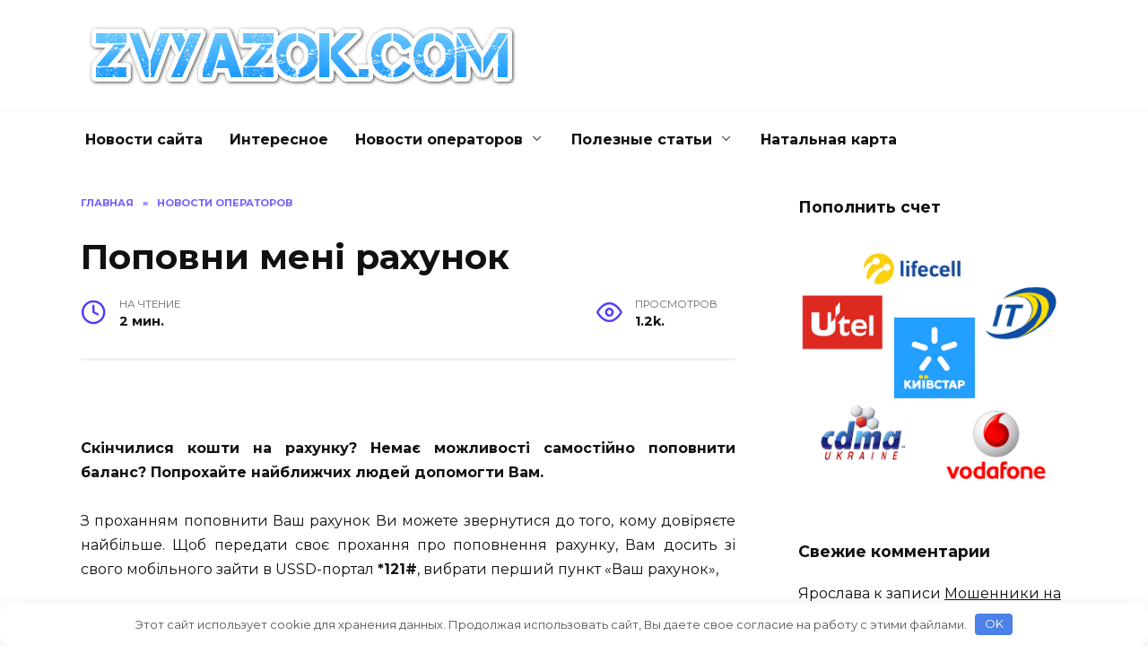

--- FILE ---
content_type: text/html; charset=UTF-8
request_url: https://zvyazok.com/popovni-men-rahunok/
body_size: 13661
content:
<!doctype html> <html dir="ltr" lang="ru-RU" prefix="og: https://ogp.me/ns#"> <head> <meta charset="UTF-8"> <meta name="viewport" content="width=device-width, initial-scale=1"> <title>Поповни мені рахунок</title> <style>img:is([sizes="auto" i], [sizes^="auto," i]){contain-intrinsic-size:3000px 1500px}</style>  <meta name="description" content="Скінчилися кошти на рахунку? Немає можливості самостійно поповнити баланс? Попрохайте найближчих людей допомогти Вам. З проханням поповнити Ваш рахунок Ви можете звернутися до того, кому довіряєте найбільше. Щоб передати своє прохання про поповнення рахунку, Вам досить зі свого мобільного зайти в USSD-портал *121#, вибрати перший пункт «Ваш рахунок», а потім послугу"/> <meta name="robots" content="max-image-preview:large"/> <link rel="canonical" href="https://zvyazok.com/popovni-men-rahunok/"/> <meta name="generator" content="All in One SEO Pro (AIOSEO) 4.7.0"/> <meta property="og:locale" content="ru_RU"/> <meta property="og:site_name" content="Zvyazok.com | Новости из мира связи и коммуникаций."/> <meta property="og:type" content="article"/> <meta property="og:title" content="Поповни мені рахунок"/> <meta property="og:description" content="Скінчилися кошти на рахунку? Немає можливості самостійно поповнити баланс? Попрохайте найближчих людей допомогти Вам. З проханням поповнити Ваш рахунок Ви можете звернутися до того, кому довіряєте найбільше. Щоб передати своє прохання про поповнення рахунку, Вам досить зі свого мобільного зайти в USSD-портал *121#, вибрати перший пункт «Ваш рахунок», а потім послугу"/> <meta property="og:url" content="https://zvyazok.com/popovni-men-rahunok/"/> <meta property="article:published_time" content="2011-03-02T14:30:08+00:00"/> <meta property="article:modified_time" content="2022-04-12T06:41:52+00:00"/> <meta name="twitter:card" content="summary_large_image"/> <meta name="twitter:title" content="Поповни мені рахунок"/> <meta name="twitter:description" content="Скінчилися кошти на рахунку? Немає можливості самостійно поповнити баланс? Попрохайте найближчих людей допомогти Вам. З проханням поповнити Ваш рахунок Ви можете звернутися до того, кому довіряєте найбільше. Щоб передати своє прохання про поповнення рахунку, Вам досить зі свого мобільного зайти в USSD-портал *121#, вибрати перший пункт «Ваш рахунок», а потім послугу"/>  <style id='wp-block-library-theme-inline-css'>.wp-block-audio :where(figcaption){color:#555;font-size:13px;text-align:center}.is-dark-theme .wp-block-audio :where(figcaption){color:#ffffffa6}.wp-block-audio{margin:0 0 1em}.wp-block-code{border:1px solid #ccc;border-radius:4px;font-family:Menlo,Consolas,monaco,monospace;padding:.8em 1em}.wp-block-embed :where(figcaption){color:#555;font-size:13px;text-align:center}.is-dark-theme .wp-block-embed :where(figcaption){color:#ffffffa6}.wp-block-embed{margin:0 0 1em}.blocks-gallery-caption{color:#555;font-size:13px;text-align:center}.is-dark-theme .blocks-gallery-caption{color:#ffffffa6}:root :where(.wp-block-image figcaption){color:#555;font-size:13px;text-align:center}.is-dark-theme :root :where(.wp-block-image figcaption){color:#ffffffa6}.wp-block-image{margin:0 0 1em}.wp-block-pullquote{border-bottom:4px solid;border-top:4px solid;color:currentColor;margin-bottom:1.75em}.wp-block-pullquote cite,.wp-block-pullquote footer,.wp-block-pullquote__citation{color:currentColor;font-size:.8125em;font-style:normal;text-transform:uppercase}.wp-block-quote{border-left:.25em solid;margin:0 0 1.75em;padding-left:1em}.wp-block-quote cite,.wp-block-quote footer{color:currentColor;font-size:.8125em;font-style:normal;position:relative}.wp-block-quote:where(.has-text-align-right){border-left:none;border-right:.25em solid;padding-left:0;padding-right:1em}.wp-block-quote:where(.has-text-align-center){border:none;padding-left:0}.wp-block-quote.is-large,.wp-block-quote.is-style-large,.wp-block-quote:where(.is-style-plain){border:none}.wp-block-search .wp-block-search__label{font-weight:700}.wp-block-search__button{border:1px solid #ccc;padding:.375em .625em}:where(.wp-block-group.has-background){padding:1.25em 2.375em}.wp-block-separator.has-css-opacity{opacity:.4}.wp-block-separator{border:none;border-bottom:2px solid;margin-left:auto;margin-right:auto}.wp-block-separator.has-alpha-channel-opacity{opacity:1}.wp-block-separator:not(.is-style-wide):not(.is-style-dots){width:100px}.wp-block-separator.has-background:not(.is-style-dots){border-bottom:none;height:1px}.wp-block-separator.has-background:not(.is-style-wide):not(.is-style-dots){height:2px}.wp-block-table{margin:0 0 1em}.wp-block-table td,.wp-block-table th{word-break:normal}.wp-block-table :where(figcaption){color:#555;font-size:13px;text-align:center}.is-dark-theme .wp-block-table :where(figcaption){color:#ffffffa6}.wp-block-video :where(figcaption){color:#555;font-size:13px;text-align:center}.is-dark-theme .wp-block-video :where(figcaption){color:#ffffffa6}.wp-block-video{margin:0 0 1em}:root :where(.wp-block-template-part.has-background){margin-bottom:0;margin-top:0;padding:1.25em 2.375em}</style> <style id='classic-theme-styles-inline-css'>.wp-block-button__link{color:#fff;background-color:#32373c;border-radius:9999px;box-shadow:none;text-decoration:none;padding:calc(.667em + 2px) calc(1.333em + 2px);font-size:1.125em}.wp-block-file__button{background:#32373c;color:#fff;text-decoration:none}</style> <style id='global-styles-inline-css'>:root{--wp--preset--aspect-ratio--square:1;--wp--preset--aspect-ratio--4-3:4/3;--wp--preset--aspect-ratio--3-4:3/4;--wp--preset--aspect-ratio--3-2:3/2;--wp--preset--aspect-ratio--2-3:2/3;--wp--preset--aspect-ratio--16-9:16/9;--wp--preset--aspect-ratio--9-16:9/16;--wp--preset--color--black:#000000;--wp--preset--color--cyan-bluish-gray:#abb8c3;--wp--preset--color--white:#ffffff;--wp--preset--color--pale-pink:#f78da7;--wp--preset--color--vivid-red:#cf2e2e;--wp--preset--color--luminous-vivid-orange:#ff6900;--wp--preset--color--luminous-vivid-amber:#fcb900;--wp--preset--color--light-green-cyan:#7bdcb5;--wp--preset--color--vivid-green-cyan:#00d084;--wp--preset--color--pale-cyan-blue:#8ed1fc;--wp--preset--color--vivid-cyan-blue:#0693e3;--wp--preset--color--vivid-purple:#9b51e0;--wp--preset--gradient--vivid-cyan-blue-to-vivid-purple:linear-gradient(135deg,rgba(6,147,227,1) 0%,rgb(155,81,224) 100%);--wp--preset--gradient--light-green-cyan-to-vivid-green-cyan:linear-gradient(135deg,rgb(122,220,180) 0%,rgb(0,208,130) 100%);--wp--preset--gradient--luminous-vivid-amber-to-luminous-vivid-orange:linear-gradient(135deg,rgba(252,185,0,1) 0%,rgba(255,105,0,1) 100%);--wp--preset--gradient--luminous-vivid-orange-to-vivid-red:linear-gradient(135deg,rgba(255,105,0,1) 0%,rgb(207,46,46) 100%);--wp--preset--gradient--very-light-gray-to-cyan-bluish-gray:linear-gradient(135deg,rgb(238,238,238) 0%,rgb(169,184,195) 100%);--wp--preset--gradient--cool-to-warm-spectrum:linear-gradient(135deg,rgb(74,234,220) 0%,rgb(151,120,209) 20%,rgb(207,42,186) 40%,rgb(238,44,130) 60%,rgb(251,105,98) 80%,rgb(254,248,76) 100%);--wp--preset--gradient--blush-light-purple:linear-gradient(135deg,rgb(255,206,236) 0%,rgb(152,150,240) 100%);--wp--preset--gradient--blush-bordeaux:linear-gradient(135deg,rgb(254,205,165) 0%,rgb(254,45,45) 50%,rgb(107,0,62) 100%);--wp--preset--gradient--luminous-dusk:linear-gradient(135deg,rgb(255,203,112) 0%,rgb(199,81,192) 50%,rgb(65,88,208) 100%);--wp--preset--gradient--pale-ocean:linear-gradient(135deg,rgb(255,245,203) 0%,rgb(182,227,212) 50%,rgb(51,167,181) 100%);--wp--preset--gradient--electric-grass:linear-gradient(135deg,rgb(202,248,128) 0%,rgb(113,206,126) 100%);--wp--preset--gradient--midnight:linear-gradient(135deg,rgb(2,3,129) 0%,rgb(40,116,252) 100%);--wp--preset--font-size--small:19.5px;--wp--preset--font-size--medium:20px;--wp--preset--font-size--large:36.5px;--wp--preset--font-size--x-large:42px;--wp--preset--font-size--normal:22px;--wp--preset--font-size--huge:49.5px;--wp--preset--spacing--20:0.44rem;--wp--preset--spacing--30:0.67rem;--wp--preset--spacing--40:1rem;--wp--preset--spacing--50:1.5rem;--wp--preset--spacing--60:2.25rem;--wp--preset--spacing--70:3.38rem;--wp--preset--spacing--80:5.06rem;--wp--preset--shadow--natural:6px 6px 9px rgba(0, 0, 0, 0.2);--wp--preset--shadow--deep:12px 12px 50px rgba(0, 0, 0, 0.4);--wp--preset--shadow--sharp:6px 6px 0px rgba(0, 0, 0, 0.2);--wp--preset--shadow--outlined:6px 6px 0px -3px rgba(255, 255, 255, 1), 6px 6px rgba(0, 0, 0, 1);--wp--preset--shadow--crisp:6px 6px 0px rgba(0, 0, 0, 1);}:where(.is-layout-flex){gap:0.5em;}:where(.is-layout-grid){gap:0.5em;}body .is-layout-flex{display:flex;}.is-layout-flex{flex-wrap:wrap;align-items:center;}.is-layout-flex > :is(*, div){margin:0;}body .is-layout-grid{display:grid;}.is-layout-grid > :is(*, div){margin:0;}:where(.wp-block-columns.is-layout-flex){gap:2em;}:where(.wp-block-columns.is-layout-grid){gap:2em;}:where(.wp-block-post-template.is-layout-flex){gap:1.25em;}:where(.wp-block-post-template.is-layout-grid){gap:1.25em;}.has-black-color{color:var(--wp--preset--color--black) !important;}.has-cyan-bluish-gray-color{color:var(--wp--preset--color--cyan-bluish-gray) !important;}.has-white-color{color:var(--wp--preset--color--white) !important;}.has-pale-pink-color{color:var(--wp--preset--color--pale-pink) !important;}.has-vivid-red-color{color:var(--wp--preset--color--vivid-red) !important;}.has-luminous-vivid-orange-color{color:var(--wp--preset--color--luminous-vivid-orange) !important;}.has-luminous-vivid-amber-color{color:var(--wp--preset--color--luminous-vivid-amber) !important;}.has-light-green-cyan-color{color:var(--wp--preset--color--light-green-cyan) !important;}.has-vivid-green-cyan-color{color:var(--wp--preset--color--vivid-green-cyan) !important;}.has-pale-cyan-blue-color{color:var(--wp--preset--color--pale-cyan-blue) !important;}.has-vivid-cyan-blue-color{color:var(--wp--preset--color--vivid-cyan-blue) !important;}.has-vivid-purple-color{color:var(--wp--preset--color--vivid-purple) !important;}.has-black-background-color{background-color:var(--wp--preset--color--black) !important;}.has-cyan-bluish-gray-background-color{background-color:var(--wp--preset--color--cyan-bluish-gray) !important;}.has-white-background-color{background-color:var(--wp--preset--color--white) !important;}.has-pale-pink-background-color{background-color:var(--wp--preset--color--pale-pink) !important;}.has-vivid-red-background-color{background-color:var(--wp--preset--color--vivid-red) !important;}.has-luminous-vivid-orange-background-color{background-color:var(--wp--preset--color--luminous-vivid-orange) !important;}.has-luminous-vivid-amber-background-color{background-color:var(--wp--preset--color--luminous-vivid-amber) !important;}.has-light-green-cyan-background-color{background-color:var(--wp--preset--color--light-green-cyan) !important;}.has-vivid-green-cyan-background-color{background-color:var(--wp--preset--color--vivid-green-cyan) !important;}.has-pale-cyan-blue-background-color{background-color:var(--wp--preset--color--pale-cyan-blue) !important;}.has-vivid-cyan-blue-background-color{background-color:var(--wp--preset--color--vivid-cyan-blue) !important;}.has-vivid-purple-background-color{background-color:var(--wp--preset--color--vivid-purple) !important;}.has-black-border-color{border-color:var(--wp--preset--color--black) !important;}.has-cyan-bluish-gray-border-color{border-color:var(--wp--preset--color--cyan-bluish-gray) !important;}.has-white-border-color{border-color:var(--wp--preset--color--white) !important;}.has-pale-pink-border-color{border-color:var(--wp--preset--color--pale-pink) !important;}.has-vivid-red-border-color{border-color:var(--wp--preset--color--vivid-red) !important;}.has-luminous-vivid-orange-border-color{border-color:var(--wp--preset--color--luminous-vivid-orange) !important;}.has-luminous-vivid-amber-border-color{border-color:var(--wp--preset--color--luminous-vivid-amber) !important;}.has-light-green-cyan-border-color{border-color:var(--wp--preset--color--light-green-cyan) !important;}.has-vivid-green-cyan-border-color{border-color:var(--wp--preset--color--vivid-green-cyan) !important;}.has-pale-cyan-blue-border-color{border-color:var(--wp--preset--color--pale-cyan-blue) !important;}.has-vivid-cyan-blue-border-color{border-color:var(--wp--preset--color--vivid-cyan-blue) !important;}.has-vivid-purple-border-color{border-color:var(--wp--preset--color--vivid-purple) !important;}.has-vivid-cyan-blue-to-vivid-purple-gradient-background{background:var(--wp--preset--gradient--vivid-cyan-blue-to-vivid-purple) !important;}.has-light-green-cyan-to-vivid-green-cyan-gradient-background{background:var(--wp--preset--gradient--light-green-cyan-to-vivid-green-cyan) !important;}.has-luminous-vivid-amber-to-luminous-vivid-orange-gradient-background{background:var(--wp--preset--gradient--luminous-vivid-amber-to-luminous-vivid-orange) !important;}.has-luminous-vivid-orange-to-vivid-red-gradient-background{background:var(--wp--preset--gradient--luminous-vivid-orange-to-vivid-red) !important;}.has-very-light-gray-to-cyan-bluish-gray-gradient-background{background:var(--wp--preset--gradient--very-light-gray-to-cyan-bluish-gray) !important;}.has-cool-to-warm-spectrum-gradient-background{background:var(--wp--preset--gradient--cool-to-warm-spectrum) !important;}.has-blush-light-purple-gradient-background{background:var(--wp--preset--gradient--blush-light-purple) !important;}.has-blush-bordeaux-gradient-background{background:var(--wp--preset--gradient--blush-bordeaux) !important;}.has-luminous-dusk-gradient-background{background:var(--wp--preset--gradient--luminous-dusk) !important;}.has-pale-ocean-gradient-background{background:var(--wp--preset--gradient--pale-ocean) !important;}.has-electric-grass-gradient-background{background:var(--wp--preset--gradient--electric-grass) !important;}.has-midnight-gradient-background{background:var(--wp--preset--gradient--midnight) !important;}.has-small-font-size{font-size:var(--wp--preset--font-size--small) !important;}.has-medium-font-size{font-size:var(--wp--preset--font-size--medium) !important;}.has-large-font-size{font-size:var(--wp--preset--font-size--large) !important;}.has-x-large-font-size{font-size:var(--wp--preset--font-size--x-large) !important;}:where(.wp-block-post-template.is-layout-flex){gap:1.25em;}:where(.wp-block-post-template.is-layout-grid){gap:1.25em;}:where(.wp-block-columns.is-layout-flex){gap:2em;}:where(.wp-block-columns.is-layout-grid){gap:2em;}:root :where(.wp-block-pullquote){font-size:1.5em;line-height:1.6;}</style>   
<link rel="stylesheet" type="text/css" href="//zvyazok.com/wp-content/cache/wpfc-minified/m8jd1qq7/7qi6.css" media="all"/> <style id='akismet-widget-style-inline-css'>.a-stats{--akismet-color-mid-green:#357b49;--akismet-color-white:#fff;--akismet-color-light-grey:#f6f7f7;max-width:350px;width:auto;}
.a-stats *{all:unset;box-sizing:border-box;}
.a-stats strong{font-weight:600;}
.a-stats a.a-stats__link, .a-stats a.a-stats__link:visited, .a-stats a.a-stats__link:active{background:var(--akismet-color-mid-green);border:none;box-shadow:none;border-radius:8px;color:var(--akismet-color-white);cursor:pointer;display:block;font-family:-apple-system, BlinkMacSystemFont, 'Segoe UI', 'Roboto', 'Oxygen-Sans', 'Ubuntu', 'Cantarell', 'Helvetica Neue', sans-serif;font-weight:500;padding:12px;text-align:center;text-decoration:none;transition:all 0.2s ease;}
.widget .a-stats a.a-stats__link:focus{background:var(--akismet-color-mid-green);color:var(--akismet-color-white);text-decoration:none;}
.a-stats a.a-stats__link:hover{filter:brightness(110%);box-shadow:0 4px 12px rgba(0, 0, 0, 0.06), 0 0 2px rgba(0, 0, 0, 0.16);}
.a-stats .count{color:var(--akismet-color-white);display:block;font-size:1.5em;line-height:1.4;padding:0 13px;white-space:nowrap;}</style>  <style>.pseudo-clearfy-link{color:#008acf;cursor:pointer;}.pseudo-clearfy-link:hover{text-decoration:none;}</style><style id="wpremark-styles">.wpremark{position:relative;display:flex;border:none}.wpremark p{margin:.75em 0}.wpremark p:first-child{margin-top:0}.wpremark p:last-child{margin-bottom:0}.wpremark .wpremark-body{width:100%;max-width:100%;align-self:center}.wpremark .wpremark-icon svg,.wpremark .wpremark-icon img{display:block;max-width:100%;max-height:100%}</style> <style>@media(max-width:991px){.widget-area{display: block}}</style> <link rel="icon" href="https://zvyazok.com/wp-content/uploads/2017/01/cropped-logo-32x32.png" sizes="32x32"/> <link rel="icon" href="https://zvyazok.com/wp-content/uploads/2017/01/cropped-logo-192x192.png" sizes="192x192"/> <link rel="apple-touch-icon" href="https://zvyazok.com/wp-content/uploads/2017/01/cropped-logo-180x180.png"/> <meta name="msapplication-TileImage" content="https://zvyazok.com/wp-content/uploads/2017/01/cropped-logo-270x270.png"/> <style>.clearfy-cookie{position:fixed;left:0;right:0;bottom:0;padding:12px;color:#555555;background:#ffffff;box-shadow:0 3px 20px -5px rgba(41, 44, 56, 0.2);z-index:9999;font-size:13px;border-radius:12px;transition:.3s;}.clearfy-cookie--left{left:20px;bottom:20px;right:auto;max-width:400px;margin-right:20px;}.clearfy-cookie--right{left:auto;bottom:20px;right:20px;max-width:400px;margin-left:20px;}.clearfy-cookie.clearfy-cookie-hide{transform:translateY(150%) translateZ(0);opacity:0;}.clearfy-cookie-container{max-width:1170px;margin:0 auto;text-align:center;}.clearfy-cookie-accept{background:#4b81e8;color:#fff;border:0;padding:.2em .8em;margin:0 0 0 .5em;font-size:13px;border-radius:4px;cursor:pointer;}.clearfy-cookie-accept:hover,.clearfy-cookie-accept:focus{opacity:.9;}</style> <meta name="yandex-verification" content="490d335e603c6a64"/>  <script async src="https://www.googletagmanager.com/gtag/js?id=UA-30049084-18"></script> <script>window.dataLayer=window.dataLayer||[];
function gtag(){dataLayer.push(arguments);}
gtag('js', new Date());
gtag('config', 'UA-30049084-18');</script>   <noscript><div><img src="https://mc.yandex.ru/watch/42196119" style="position:absolute; left:-9999px;" alt=""/></div></noscript>
<script data-wpfc-render="false">var Wpfcll={s:[],osl:0,scroll:false,i:function(){Wpfcll.ss();window.addEventListener('load',function(){let observer=new MutationObserver(mutationRecords=>{Wpfcll.osl=Wpfcll.s.length;Wpfcll.ss();if(Wpfcll.s.length > Wpfcll.osl){Wpfcll.ls(false);}});observer.observe(document.getElementsByTagName("html")[0],{childList:true,attributes:true,subtree:true,attributeFilter:["src"],attributeOldValue:false,characterDataOldValue:false});Wpfcll.ls(true);});window.addEventListener('scroll',function(){Wpfcll.scroll=true;Wpfcll.ls(false);});window.addEventListener('resize',function(){Wpfcll.scroll=true;Wpfcll.ls(false);});window.addEventListener('click',function(){Wpfcll.scroll=true;Wpfcll.ls(false);});},c:function(e,pageload){var w=document.documentElement.clientHeight || body.clientHeight;var n=0;if(pageload){n=0;}else{n=(w > 800) ? 800:200;n=Wpfcll.scroll ? 800:n;}var er=e.getBoundingClientRect();var t=0;var p=e.parentNode ? e.parentNode:false;if(typeof p.getBoundingClientRect=="undefined"){var pr=false;}else{var pr=p.getBoundingClientRect();}if(er.x==0 && er.y==0){for(var i=0;i < 10;i++){if(p){if(pr.x==0 && pr.y==0){if(p.parentNode){p=p.parentNode;}if(typeof p.getBoundingClientRect=="undefined"){pr=false;}else{pr=p.getBoundingClientRect();}}else{t=pr.top;break;}}};}else{t=er.top;}if(w - t+n > 0){return true;}return false;},r:function(e,pageload){var s=this;var oc,ot;try{oc=e.getAttribute("data-wpfc-original-src");ot=e.getAttribute("data-wpfc-original-srcset");originalsizes=e.getAttribute("data-wpfc-original-sizes");if(s.c(e,pageload)){if(oc || ot){if(e.tagName=="DIV" || e.tagName=="A" || e.tagName=="SPAN"){e.style.backgroundImage="url("+oc+")";e.removeAttribute("data-wpfc-original-src");e.removeAttribute("data-wpfc-original-srcset");e.removeAttribute("onload");}else{if(oc){e.setAttribute('src',oc);}if(ot){e.setAttribute('srcset',ot);}if(originalsizes){e.setAttribute('sizes',originalsizes);}if(e.getAttribute("alt") && e.getAttribute("alt")=="blank"){e.removeAttribute("alt");}e.removeAttribute("data-wpfc-original-src");e.removeAttribute("data-wpfc-original-srcset");e.removeAttribute("data-wpfc-original-sizes");e.removeAttribute("onload");if(e.tagName=="IFRAME"){var y="https://www.youtube.com/embed/";if(navigator.userAgent.match(/\sEdge?\/\d/i)){e.setAttribute('src',e.getAttribute("src").replace(/.+\/templates\/youtube\.html\#/,y));}e.onload=function(){if(typeof window.jQuery !="undefined"){if(jQuery.fn.fitVids){jQuery(e).parent().fitVids({customSelector:"iframe[src]"});}}var s=e.getAttribute("src").match(/templates\/youtube\.html\#(.+)/);if(s){try{var i=e.contentDocument || e.contentWindow;if(i.location.href=="about:blank"){e.setAttribute('src',y+s[1]);}}catch(err){e.setAttribute('src',y+s[1]);}}}}}}else{if(e.tagName=="NOSCRIPT"){if(typeof window.jQuery !="undefined"){if(jQuery(e).attr("data-type")=="wpfc"){e.removeAttribute("data-type");jQuery(e).after(jQuery(e).text());}}}}}}catch(error){console.log(error);console.log("==>",e);}},ss:function(){var i=Array.prototype.slice.call(document.getElementsByTagName("img"));var f=Array.prototype.slice.call(document.getElementsByTagName("iframe"));var d=Array.prototype.slice.call(document.getElementsByTagName("div"));var a=Array.prototype.slice.call(document.getElementsByTagName("a"));var s=Array.prototype.slice.call(document.getElementsByTagName("span"));var n=Array.prototype.slice.call(document.getElementsByTagName("noscript"));this.s=i.concat(f).concat(d).concat(a).concat(s).concat(n);},ls:function(pageload){var s=this;[].forEach.call(s.s,function(e,index){s.r(e,pageload);});}};document.addEventListener('DOMContentLoaded',function(){wpfci();});function wpfci(){Wpfcll.i();}</script>
</head> <body class="wp-singular post-template-default single single-post postid-193 single-format-standard wp-embed-responsive wp-theme-reboot sidebar-right"> <div id="page" class="site"> <a class="skip-link screen-reader-text" href="#content">Перейти к содержанию</a> <div class="search-screen-overlay js-search-screen-overlay"></div><div class="search-screen js-search-screen"> <form role="search" method="get" class="search-form" action="https://zvyazok.com/"> <label> <span class="screen-reader-text">Search for:</span> <input type="search" class="search-field" placeholder="Поиск..." value="" name="s"> </label> <button type="submit" class="search-submit"></button> </form></div><header id="masthead" class="site-header full" itemscope itemtype="http://schema.org/WPHeader"> <div class="site-header-inner fixed"> <div class="humburger js-humburger"><span></span><span></span><span></span></div><div class="site-branding"> <div class="site-logotype"><a href="https://zvyazok.com/"><img src="https://zvyazok.com/wp-content/uploads/2017/01/cooltext226710605724752.png" alt="Zvyazok.com"></a></div></div></div></header> <nav id="site-navigation" class="main-navigation fixed"> <div class="main-navigation-inner full"> <div class="menu-top-container"><ul id="header_menu" class="menu"><li id="menu-item-365" class="menu-item menu-item-type-taxonomy menu-item-object-category menu-item-365"><a href="https://zvyazok.com/site_news/">Новости сайта</a></li> <li id="menu-item-363" class="menu-item menu-item-type-taxonomy menu-item-object-category menu-item-363"><a href="https://zvyazok.com/interesting/">Интересное</a></li> <li id="menu-item-364" class="menu-item menu-item-type-taxonomy menu-item-object-category current-post-ancestor current-menu-parent current-post-parent menu-item-has-children menu-item-364"><a href="https://zvyazok.com/operator_news/">Новости операторов</a> <ul class="sub-menu"> <li id="menu-item-370" class="menu-item menu-item-type-taxonomy menu-item-object-category menu-item-370"><a href="https://zvyazok.com/operator_news/vodafone/">Водафон</a></li> <li id="menu-item-371" class="menu-item menu-item-type-taxonomy menu-item-object-category menu-item-371"><a href="https://zvyazok.com/operator_news/kyivstar/">Киевстар</a></li> <li id="menu-item-372" class="menu-item menu-item-type-taxonomy menu-item-object-category menu-item-372"><a href="https://zvyazok.com/operator_news/lifecell/">Лайф</a></li> <li id="menu-item-362" class="menu-item menu-item-type-taxonomy menu-item-object-category menu-item-362"><a href="https://zvyazok.com/wifi/">Wi-Fi</a></li> <li id="menu-item-361" class="menu-item menu-item-type-taxonomy menu-item-object-category menu-item-361"><a href="https://zvyazok.com/skype/">Skype</a></li> <li id="menu-item-360" class="menu-item menu-item-type-taxonomy menu-item-object-category menu-item-360"><a href="https://zvyazok.com/3g/">3G</a></li> <li id="menu-item-368" class="menu-item menu-item-type-taxonomy menu-item-object-category menu-item-368"><a href="https://zvyazok.com/simcard/">Роуминг</a></li> </ul> </li> <li id="menu-item-367" class="menu-item menu-item-type-taxonomy menu-item-object-category menu-item-has-children menu-item-367"><a href="https://zvyazok.com/usefull_articles/">Полезные статьи</a> <ul class="sub-menu"> <li id="menu-item-1101" class="menu-item menu-item-type-post_type menu-item-object-page menu-item-1101"><a href="https://zvyazok.com/binance-crypto-wodl/">Binance Crypto WODL</a></li> <li id="menu-item-366" class="menu-item menu-item-type-taxonomy menu-item-object-category menu-item-366"><a href="https://zvyazok.com/partners/">Партнеры</a></li> <li id="menu-item-535" class="menu-item menu-item-type-post_type menu-item-object-page menu-item-535"><a href="https://zvyazok.com/spotify/">Spotify</a></li> <li id="menu-item-812" class="menu-item menu-item-type-taxonomy menu-item-object-category menu-item-812"><a href="https://zvyazok.com/moshenniki/">Мошенники</a></li> </ul> </li> <li id="menu-item-1117" class="menu-item menu-item-type-post_type menu-item-object-page menu-item-1117"><a href="https://zvyazok.com/natalnaya-karta/">Натальная карта</a></li> </ul></div></div></nav> <div class="mobile-menu-placeholder js-mobile-menu-placeholder"></div><div id="content" class="site-content fixed"> <div class="site-content-inner"> <div id="primary" class="content-area" itemscope itemtype="http://schema.org/Article"> <main id="main" class="site-main article-card"> <article id="post-193" class="article-post post-193 post type-post status-publish format-standard category-operator_news"> <div class="breadcrumb" itemscope itemtype="http://schema.org/BreadcrumbList"><span class="breadcrumb-item" itemprop="itemListElement" itemscope itemtype="http://schema.org/ListItem"><a href="https://zvyazok.com/" itemprop="item"><span itemprop="name">Главная</span></a><meta itemprop="position" content="0"></span> <span class="breadcrumb-separator">»</span> <span class="breadcrumb-item" itemprop="itemListElement" itemscope itemtype="http://schema.org/ListItem"><a href="https://zvyazok.com/operator_news/" itemprop="item"><span itemprop="name">Новости операторов</span></a><meta itemprop="position" content="1"></span></div><h1 class="entry-title" itemprop="headline">Поповни мені рахунок</h1> <div class="entry-meta"> <span class="entry-time"><span class="entry-label">На чтение</span> 2 мин.</span> <span class="entry-views"><span class="entry-label">Просмотров</span> <span class="js-views-count" data-post_id="193">1.2k.</span></span></div><div class="entry-content" itemprop="articleBody"> <p>&nbsp;</p> <div align="justify"><strong>Скінчилися кошти на рахунку? Немає можливості самостійно поповнити баланс? Попрохайте найближчих людей допомогти Вам.</strong></div><div>&nbsp;</div><div align="justify">З проханням поповнити Ваш рахунок Ви можете звернутися до того, кому довіряєте найбільше. Щоб передати своє прохання про поповнення рахунку, Вам досить зі свого мобільного зайти в USSD-портал <strong>*121#</strong>, вибрати перший пункт &laquo;Ваш рахунок&raquo;,</div><p><span id="more-193"></span></p> <div>&nbsp;</div><div align="center"></div><div>&nbsp;</div><div align="justify">а потім послугу &laquo;Поповни мене&raquo;.</div><div>&nbsp;</div><div align="center"></div><div>&nbsp;</div><div align="justify">Далі, керуючись підказками меню, ввести номер абонента, якому плануєте надіслати запит, і суму, на яку необхідно поповнити рахунок.</div><div>&nbsp;</div><div align="justify">Абонент, номер якого Ви зазначили в запиті, отримає SMS-повідомлення з текстом: &laquo;Будь ласка, поповніть мені рахунок на Х грн (на ту суму, яку Ви зазначили в запиті)&raquo;.</div><div>&nbsp;</div><h5>Поповнити Ваш рахунок він може найзручнішим для нього способом:</h5> <ul> <li> <div align="justify">за допомогою послуги Переказ грошей;</div></li> <li> <div align="justify">готівкою в салонах-магазинах МТС, у офіційних дилерів та партнерів;</div></li> <li> <div align="justify">за допомогою платіжної картки Visa і MasterCard на нашому сайті.</div></li> </ul> <div align="justify">Послуга надається безкоштовно, не вимагає підключення, доступна для всіх абонентів МТС.</div><div>&nbsp;</div><div align="justify">За добу можна надіслати не більше ніж 3 запити, запити можна надсилати тільки абонентам МТС.</div><div align="justify"></div><div align="justify"> <div class="quote"> <div align="justify"><strong>Закончились средства на счете? Нет возможности самостоятельно пополнить баланс? Попросите самых близких людей помочь Вам.</strong></div><div>&nbsp;</div><div align="justify">C просьбой пополнить Ваш счет Вы можете обратиться к тому, кому больше всего доверяете. Чтобы передать свою просьбу о пополнении счета, Вам достаточно со своего мобильного зайти в USSD-портал <strong>*121#</strong>, выбрать первый пункт &laquo;Ваш счет&raquo;,</div><div>&nbsp;</div><div align="center"></div><div>&nbsp;</div><div align="justify">а затем услугу &laquo;Пополни меня&raquo;.</div><div>&nbsp;</div><div align="center"></div><div>&nbsp;</div><div align="justify">&nbsp;Далее, руководствуясь подсказками меню, ввести номер абонента, которому планируете отправить запрос, и сумму, на которую необходимо пополнить счет.</div><div>&nbsp;</div><div align="justify">Абонент, номер которого Вы указали в запросе, получит SMS-сообщение с&nbsp;текстом: &laquo;Пожалуйста, пополните мне счет на Х грн (на ту сумму, которую Вы указали в запросе)&raquo;.</div><div>&nbsp;</div><h5>Пополнить Ваш счет он сможет наиболее удобным для него способом:</h5> <ul> <li> <div align="justify">c&nbsp;помощью услуги Перевод денег;</div></li> <li> <div align="justify">наличными в салонах-магазинах МТС, у официальных дилеров и партнеров;</div></li> <li> <div align="justify">с помощью платежной карты Visa и MasterCard на нашем сайте.</div></li> </ul> <div align="justify">Услуга предоставляется бесплатно, не требует подключения, доступна для всех абонентов МТС.</div><div>&nbsp;</div><div align="justify">В сутки можно отправить не более 3 запросов, запросы можно отправлять только абонентам МТС.</div><p></div><p></div></p></div></article> <div class="rating-box"> <div class="rating-box__header">Оцените статью</div><div class="wp-star-rating js-star-rating star-rating--score-0" data-post-id="193" data-rating-count="" data-rating-sum="" data-rating-value=""><span class="star-rating-item js-star-rating-item" data-score="1"><svg aria-hidden="true" role="img" xmlns="http://www.w3.org/2000/svg" viewBox="0 0 576 512" class="i-ico"><path fill="currentColor" d="M259.3 17.8L194 150.2 47.9 171.5c-26.2 3.8-36.7 36.1-17.7 54.6l105.7 103-25 145.5c-4.5 26.3 23.2 46 46.4 33.7L288 439.6l130.7 68.7c23.2 12.2 50.9-7.4 46.4-33.7l-25-145.5 105.7-103c19-18.5 8.5-50.8-17.7-54.6L382 150.2 316.7 17.8c-11.7-23.6-45.6-23.9-57.4 0z" class="ico-star"></path></svg></span><span class="star-rating-item js-star-rating-item" data-score="2"><svg aria-hidden="true" role="img" xmlns="http://www.w3.org/2000/svg" viewBox="0 0 576 512" class="i-ico"><path fill="currentColor" d="M259.3 17.8L194 150.2 47.9 171.5c-26.2 3.8-36.7 36.1-17.7 54.6l105.7 103-25 145.5c-4.5 26.3 23.2 46 46.4 33.7L288 439.6l130.7 68.7c23.2 12.2 50.9-7.4 46.4-33.7l-25-145.5 105.7-103c19-18.5 8.5-50.8-17.7-54.6L382 150.2 316.7 17.8c-11.7-23.6-45.6-23.9-57.4 0z" class="ico-star"></path></svg></span><span class="star-rating-item js-star-rating-item" data-score="3"><svg aria-hidden="true" role="img" xmlns="http://www.w3.org/2000/svg" viewBox="0 0 576 512" class="i-ico"><path fill="currentColor" d="M259.3 17.8L194 150.2 47.9 171.5c-26.2 3.8-36.7 36.1-17.7 54.6l105.7 103-25 145.5c-4.5 26.3 23.2 46 46.4 33.7L288 439.6l130.7 68.7c23.2 12.2 50.9-7.4 46.4-33.7l-25-145.5 105.7-103c19-18.5 8.5-50.8-17.7-54.6L382 150.2 316.7 17.8c-11.7-23.6-45.6-23.9-57.4 0z" class="ico-star"></path></svg></span><span class="star-rating-item js-star-rating-item" data-score="4"><svg aria-hidden="true" role="img" xmlns="http://www.w3.org/2000/svg" viewBox="0 0 576 512" class="i-ico"><path fill="currentColor" d="M259.3 17.8L194 150.2 47.9 171.5c-26.2 3.8-36.7 36.1-17.7 54.6l105.7 103-25 145.5c-4.5 26.3 23.2 46 46.4 33.7L288 439.6l130.7 68.7c23.2 12.2 50.9-7.4 46.4-33.7l-25-145.5 105.7-103c19-18.5 8.5-50.8-17.7-54.6L382 150.2 316.7 17.8c-11.7-23.6-45.6-23.9-57.4 0z" class="ico-star"></path></svg></span><span class="star-rating-item js-star-rating-item" data-score="5"><svg aria-hidden="true" role="img" xmlns="http://www.w3.org/2000/svg" viewBox="0 0 576 512" class="i-ico"><path fill="currentColor" d="M259.3 17.8L194 150.2 47.9 171.5c-26.2 3.8-36.7 36.1-17.7 54.6l105.7 103-25 145.5c-4.5 26.3 23.2 46 46.4 33.7L288 439.6l130.7 68.7c23.2 12.2 50.9-7.4 46.4-33.7l-25-145.5 105.7-103c19-18.5 8.5-50.8-17.7-54.6L382 150.2 316.7 17.8c-11.7-23.6-45.6-23.9-57.4 0z" class="ico-star"></path></svg></span></div></div><div class="entry-social"> <div class="social-buttons"><span class="social-button social-button--vkontakte" data-social="vkontakte"></span><span class="social-button social-button--facebook" data-social="facebook"></span><span class="social-button social-button--telegram" data-social="telegram"></span><span class="social-button social-button--odnoklassniki" data-social="odnoklassniki"></span><span class="social-button social-button--twitter" data-social="twitter"></span><span class="social-button social-button--sms" data-social="sms"></span><span class="social-button social-button--whatsapp" data-social="whatsapp"></span></div></div><meta itemprop="author" content=""> <meta itemscope itemprop="mainEntityOfPage" itemType="https://schema.org/WebPage" itemid="https://zvyazok.com/popovni-men-rahunok/" content="Поповни мені рахунок"> <meta itemprop="dateModified" content="2022-04-12"> <meta itemprop="datePublished" content="2011-03-02T17:30:08+03:00"> <div itemprop="publisher" itemscope itemtype="https://schema.org/Organization" style="display: none;"><div itemprop="logo" itemscope itemtype="https://schema.org/ImageObject"><img itemprop="url image" src="https://zvyazok.com/wp-content/uploads/2017/01/cooltext226710605724752.png" alt="Zvyazok.com"></div><meta itemprop="name" content="Zvyazok.com"><meta itemprop="telephone" content="Zvyazok.com"><meta itemprop="address" content="https://zvyazok.com"></div><div id="comments" class="comments-area"> <div id="respond" class="comment-respond"> <div id="reply-title" class="comment-reply-title">Добавить комментарий <small><a rel="nofollow" id="cancel-comment-reply-link" href="/popovni-men-rahunok/#respond" style="display:none;">Отменить ответ</a></small></div><form action="https://zvyazok.com/wp-comments-post.php" method="post" id="commentform" class="comment-form" novalidate><p class="comment-form-author"><label class="screen-reader-text" for="author">Имя <span class="required">*</span></label> <input id="author" name="author" type="text" value="" size="30" maxlength="245" required='required' placeholder="Имя"/></p> <p class="comment-form-email"><label class="screen-reader-text" for="email">Email <span class="required">*</span></label> <input id="email" name="email" type="email" value="" size="30" maxlength="100" required='required' placeholder="Email"/></p> <p class="comment-form-comment"><label class="screen-reader-text" for="comment">Комментарий</label> <textarea id="comment" name="comment" cols="45" rows="8" maxlength="65525" required="required" placeholder="Комментарий" ></textarea></p><p class="form-submit"><input name="submit" type="submit" id="submit" class="submit" value="Отправить комментарий"/> <input type='hidden' name='comment_post_ID' value='193' id='comment_post_ID'/> <input type='hidden' name='comment_parent' id='comment_parent' value='0'/> </p><p style="display: none;"><input type="hidden" id="akismet_comment_nonce" name="akismet_comment_nonce" value="d7441896d4"/></p><p style="display: none !important;" class="akismet-fields-container" data-prefix="ak_"><label>&#916;<textarea name="ak_hp_textarea" cols="45" rows="8" maxlength="100"></textarea></label><input type="hidden" id="ak_js_1" name="ak_js" value="180"/></p></form></div></div></main></div><aside id="secondary" class="widget-area" itemscope itemtype="http://schema.org/WPSideBar"> <div class="sticky-sidebar js-sticky-sidebar"> <div id="text-2" class="widget widget_text"><div class="widget-header">Пополнить счет</div><div class="textwidget"><a href="https://zvyazok.com/pin/"><img alt="blank" onload="Wpfcll.r(this,true);" src="https://zvyazok.com/wp-content/plugins/wp-fastest-cache-premium/pro/images/blank.gif" data-wpfc-original-src="https://zvyazok.com/wp-content/uploads/2017/01/multirefill_logo1.png"></a></div></div><div id="recent-comments-2" class="widget widget_recent_comments"><div class="widget-header">Свежие комментарии</div><ul id="recentcomments"><li class="recentcomments"><span class="comment-author-link">Ярослава</span> к записи <a href="https://zvyazok.com/moshenniki-na-olx/#comment-7186">Мошенники на OLX и недобросовестные покупатели</a></li><li class="recentcomments"><span class="comment-author-link"><span class="pseudo-clearfy-link" data-uri="http://olx">Алёна</span></span> к записи <a href="https://zvyazok.com/moshenniki-na-olx/#comment-5679">Мошенники на OLX и недобросовестные покупатели</a></li><li class="recentcomments"><span class="comment-author-link">Buck Omar</span> к записи <a href="https://zvyazok.com/spotify/#comment-4436">Spotify</a></li><li class="recentcomments"><span class="comment-author-link">Colleen Morris</span> к записи <a href="https://zvyazok.com/spotify/#comment-4435">Spotify</a></li><li class="recentcomments"><span class="comment-author-link">Василь</span> к записи <a href="https://zvyazok.com/avto-iz-ssha-ot-rolidas-auto/#comment-3347">Авто из США от Rolidas Auto</a></li></ul></div><div id="recent-posts-2" class="widget widget_recent_entries"> <div class="widget-header">Свежие записи</div><ul> <li> <a href="https://zvyazok.com/playfortuna/" aria-current="page">Плэй Фортуна</a> </li> <li> <a href="https://zvyazok.com/vulkan-24/">Обзор казино Вулкан 24</a> </li> <li> <a href="https://zvyazok.com/kak-popolnit-grivnu-za-granicey/">Как пополнить гривну за границей</a> </li> <li> <a href="https://zvyazok.com/vodafone-rouming/">Vodafone Роуминг</a> </li> <li> <a href="https://zvyazok.com/kievstar-roaming/">Киевстар увеличивает помощь абонентам в роуминге</a> </li> </ul></div></div></aside> <div id="related-posts" class="related-posts fixed"> <div class="related-posts__header">Вам также может понравиться</div><div class="post-cards post-cards--vertical"> <div class="post-card post-card--related"> <div class="post-card__thumbnail"><a href="https://zvyazok.com/vodafone-rouming/"><img onload="Wpfcll.r(this,true);" src="https://zvyazok.com/wp-content/plugins/wp-fastest-cache-premium/pro/images/blank.gif" width="310" height="220" data-wpfc-original-src="https://zvyazok.com/wp-content/uploads/2017/11/Vodafone.jpg" class="attachment-reboot_small size-reboot_small wp-post-image" alt="Vodafone" decoding="async" data-wpfc-original-srcset="https://zvyazok.com/wp-content/uploads/2017/11/Vodafone.jpg 760w, https://zvyazok.com/wp-content/uploads/2017/11/Vodafone-300x213.jpg 300w, https://zvyazok.com/wp-content/uploads/2017/11/Vodafone-400x284.jpg 400w" data-wpfc-original-sizes="auto, (max-width: 310px) 100vw, 310px"/></a></div><div class="post-card__title"><a href="https://zvyazok.com/vodafone-rouming/">Vodafone Роуминг</a></div><div class="post-card__description">Vodafone &#8212; бесплатно 100 МБ ежедневно На день</div><div class="post-card__meta"><span class="post-card__comments">0</span><span class="post-card__views">3.2k.</span></div></div><div class="post-card post-card--related"> <div class="post-card__thumbnail"><a href="https://zvyazok.com/kievstar-roaming/"><img onload="Wpfcll.r(this,true);" src="https://zvyazok.com/wp-content/plugins/wp-fastest-cache-premium/pro/images/blank.gif" width="335" height="218" data-wpfc-original-src="https://zvyazok.com/wp-content/uploads/2011/10/kyivstar.png" class="attachment-reboot_small size-reboot_small wp-post-image" alt="blank" decoding="async" /></a></div><div class="post-card__title"><a href="https://zvyazok.com/kievstar-roaming/">Киевстар увеличивает помощь абонентам в роуминге</a></div><div class="post-card__description">Теперь абоненты Киевстар получат для связи с родными</div><div class="post-card__meta"><span class="post-card__comments">0</span><span class="post-card__views">22.2k.</span></div></div><div class="post-card post-card--related"> <div class="post-card__thumbnail"><a href="https://zvyazok.com/national-roaming/"><img onload="Wpfcll.r(this,true);" src="https://zvyazok.com/wp-content/plugins/wp-fastest-cache-premium/pro/images/blank.gif" width="335" height="218" data-wpfc-original-src="https://zvyazok.com/wp-content/uploads/2011/10/kyivstar.png" class="attachment-reboot_small size-reboot_small wp-post-image" alt="blank" decoding="async" /></a></div><div class="post-card__title"><a href="https://zvyazok.com/national-roaming/">Национальный роуминг</a></div><div class="post-card__description">Киевстар Когда нет связи Киевстар, подключитесь к сети</div><div class="post-card__meta"><span class="post-card__comments">0</span><span class="post-card__views">2.8k.</span></div></div><div class="post-card post-card--related"> <div class="post-card__thumbnail"><a href="https://zvyazok.com/kyeshbek-10-kyivstar/"><img onload="Wpfcll.r(this,true);" src="https://zvyazok.com/wp-content/plugins/wp-fastest-cache-premium/pro/images/blank.gif" width="335" height="218" data-wpfc-original-src="https://zvyazok.com/wp-content/uploads/2011/10/kyivstar.png" class="attachment-reboot_small size-reboot_small wp-post-image" alt="blank" decoding="async" /></a></div><div class="post-card__title"><a href="https://zvyazok.com/kyeshbek-10-kyivstar/">Кэшбек 10% Kyivstar</a></div><div class="post-card__description">Кэшбек 10% на мобильный счет абонента С 7 февраля по</div><div class="post-card__meta"><span class="post-card__comments">0</span><span class="post-card__views">3.2k.</span></div></div><div class="post-card post-card--related"> <div class="post-card__thumbnail"><a href="https://zvyazok.com/novie-tarifi-vodafone/"><img onload="Wpfcll.r(this,true);" src="https://zvyazok.com/wp-content/plugins/wp-fastest-cache-premium/pro/images/blank.gif" width="310" height="220" data-wpfc-original-src="https://zvyazok.com/wp-content/uploads/2017/11/Vodafone.jpg" class="attachment-reboot_small size-reboot_small wp-post-image" alt="Vodafone" decoding="async" data-wpfc-original-srcset="https://zvyazok.com/wp-content/uploads/2017/11/Vodafone.jpg 760w, https://zvyazok.com/wp-content/uploads/2017/11/Vodafone-300x213.jpg 300w, https://zvyazok.com/wp-content/uploads/2017/11/Vodafone-400x284.jpg 400w" data-wpfc-original-sizes="auto, (max-width: 310px) 100vw, 310px"/></a></div><div class="post-card__title"><a href="https://zvyazok.com/novie-tarifi-vodafone/">Новые тарифы Vodafone Украина</a></div><div class="post-card__description">Все тарифы предусматривают безлимитное общение внутри</div><div class="post-card__meta"><span class="post-card__comments">0</span><span class="post-card__views">2.3k.</span></div></div><div class="post-card post-card--related post-card--thumbnail-no"> <div class="post-card__title"><a href="https://zvyazok.com/svyaz-v-ukraine-po-pasportu/">Связь в Украине по паспорту</a></div><div class="post-card__description">Скоро &#8212; мобильный номер только по фамилии Национальная</div><div class="post-card__meta"><span class="post-card__comments">0</span><span class="post-card__views">2k.</span></div></div><div class="post-card post-card--related post-card--thumbnail-no"> <div class="post-card__title"><a href="https://zvyazok.com/kak-u-ukrainskogo-operatora-poyavilis-problemy/">Как у украинского оператора появились проблемы</a></div><div class="post-card__description">Эту историю мне рассказал друг .&nbsp;Возьмем обычного</div><div class="post-card__meta"><span class="post-card__comments">0</span><span class="post-card__views">1.2k.</span></div></div><div class="post-card post-card--related post-card--thumbnail-no"> <div class="post-card__title"><a href="https://zvyazok.com/mts-i-kievstar-gotovyatsya-pokupat-mobilnyy-biznes-ukrtelekoma/">МТС и Киевстар готовятся покупать мобильный бизнес Укртелекома</a></div><div class="post-card__description">МТС и Киевстар готовятся покупать мобильный бизнес</div><div class="post-card__meta"><span class="post-card__comments">0</span><span class="post-card__views">1.2k.</span></div></div></div></div></div></div><div class="site-footer-container"> <div class="footer-navigation fixed" itemscope itemtype="http://schema.org/SiteNavigationElement"> <div class="main-navigation-inner full"> <div class="menu-foter-container"><ul id="footer_menu" class="menu"><li id="menu-item-825" class="menu-item menu-item-type-post_type menu-item-object-page menu-item-825"><a href="https://zvyazok.com/spotify/">Spotify</a></li> <li id="menu-item-826" class="menu-item menu-item-type-post_type menu-item-object-page menu-item-826"><a href="https://zvyazok.com/pin/">Пополнить мобильный</a></li> <li id="menu-item-936" class="menu-item menu-item-type-post_type menu-item-object-page menu-item-936"><a href="https://zvyazok.com/clubhouse/">Clubhouse</a></li> </ul></div></div></div><footer id="colophon" class="site-footer site-footer--style-gray full"> <div class="site-footer-inner fixed"> <div class="footer-bottom"> <div class="footer-info"> © 2025 Zvyazok.com</div></div></div></footer></div><button type="button" class="scrolltop js-scrolltop" data-mob="on"></button></div><div id="clearfy-cookie" class="clearfy-cookie clearfy-cookie-hide clearfy-cookie--bottom"> <div class="clearfy-cookie-container"> Этот сайт использует cookie для хранения данных. Продолжая использовать сайт, Вы даете свое согласие на работу с этими файлами. <button id="clearfy-cookie-accept" class="clearfy-cookie-accept">OK</button></div></div><noscript id="wpfc-google-fonts"><link rel='stylesheet' id='google-fonts-css' href='https://fonts.googleapis.com/css?family=Montserrat%3A400%2C400i%2C700&#038;subset=cyrillic&#038;display=swap' media='all'/>
</noscript>
<script id="expert-review-scripts-js-extra">var expert_review_ajax={"url":"https:\/\/zvyazok.com\/wp-admin\/admin-ajax.php","nonce":"cce414977c","comment_to_scroll_selector":null,"ask_question_link_new_tab":null,"i18n":{"question_popup_name":"\u0418\u043c\u044f","question_popup_email":"Email","question_popup_phone":"\u0422\u0435\u043b\u0435\u0444\u043e\u043d","question_popup_question":"\u0412\u043e\u043f\u0440\u043e\u0441","question_popup_submit":"\u041e\u0442\u043f\u0440\u0430\u0432\u0438\u0442\u044c","question_popup_cancel":"\u041e\u0442\u043c\u0435\u043d\u0430","question_submitted":"\u0412\u043e\u043f\u0440\u043e\u0441 \u0443\u0441\u043f\u0435\u0448\u043d\u043e \u043e\u0442\u043f\u0440\u0430\u0432\u043b\u0435\u043d","legacy_form":"\u041d\u0435\u043e\u0431\u0445\u043e\u0434\u0438\u043c\u043e \u043e\u0431\u043d\u043e\u0432\u0438\u0442\u044c \u043a\u043e\u0434 \u0433\u0435\u043d\u0435\u0440\u0430\u0446\u0438\u0438 \u043f\u043e\u043b\u044c\u0437\u043e\u0432\u0430\u0442\u0435\u043b\u044c\u0441\u043a\u043e\u0439 \u0444\u043e\u0440\u043c\u044b","field_cannot_be_empty":"\u041f\u043e\u043b\u0435 \u043d\u0435 \u043c\u043e\u0436\u0435\u0442 \u0431\u044b\u0442\u044c \u043f\u0443\u0441\u0442\u044b\u043c","field_must_be_checked":"\u041f\u043e\u043b\u0435 \u0434\u043e\u043b\u0436\u043d\u043e \u0431\u044b\u0442\u044c \u043e\u0442\u043c\u0435\u0447\u0435\u043d\u043e","consent":"\u0421\u043e\u0433\u043b\u0430\u0441\u0438\u0435 \u043d\u0430 \u043e\u0431\u0440\u0430\u0431\u043e\u0442\u043a\u0443 \u043f\u0435\u0440\u0441\u043e\u043d\u0430\u043b\u044c\u043d\u044b\u0445 \u0434\u0430\u043d\u043d\u044b\u0445"},"consent":null};</script>
<script id="reboot-scripts-js-extra">var settings_array={"rating_text_average":"\u0441\u0440\u0435\u0434\u043d\u0435\u0435","rating_text_from":"\u0438\u0437","lightbox_display":"1","sidebar_fixed":"1"};
var wps_ajax={"url":"https:\/\/zvyazok.com\/wp-admin\/admin-ajax.php","nonce":"cce414977c"};</script>
<script src='//zvyazok.com/wp-content/cache/wpfc-minified/g2oc3tj0/7qi6.js'></script>
<script >(function(m,e,t,r,i,k,a){m[i]=m[i]||function(){(m[i].a=m[i].a||[]).push(arguments)};
m[i].l=1*new Date();k=e.createElement(t),a=e.getElementsByTagName(t)[0],k.async=1,k.src=r,a.parentNode.insertBefore(k,a)})
(window, document, "script", "https://mc.yandex.ru/metrika/tag.js", "ym");
ym(42196119, "init", {
clickmap:true,
trackLinks:true,
accurateTrackBounce:true
});</script>
<script>document.getElementById("ak_js_1").setAttribute("value",(new Date()).getTime());</script>
<script type="speculationrules">{"prefetch":[{"source":"document","where":{"and":[{"href_matches":"\/*"},{"not":{"href_matches":["\/wp-*.php","\/wp-admin\/*","\/wp-content\/uploads\/*","\/wp-content\/*","\/wp-content\/plugins\/*","\/wp-content\/themes\/reboot\/*","\/*\\?(.+)"]}},{"not":{"selector_matches":"a[rel~=\"nofollow\"]"}},{"not":{"selector_matches":".no-prefetch, .no-prefetch a"}}]},"eagerness":"conservative"}]}</script>
<script>var pseudo_links=document.querySelectorAll(".pseudo-clearfy-link");for (var i=0;i<pseudo_links.length;i++){ pseudo_links[i].addEventListener("click", function(e){   window.open(e.target.getAttribute("data-uri")); });}</script>
<script src='//zvyazok.com/wp-content/cache/wpfc-minified/fpqw07p6/7qi6.js'></script>
<script>var cookie_clearfy_hide=document.cookie.replace(/(?:(?:^|.*;\s*)clearfy_cookie_hide\s*\=\s*([^;]*).*$)|^.*$/, "$1");if(! cookie_clearfy_hide.length){  document.getElementById("clearfy-cookie").classList.remove("clearfy-cookie-hide");} document.getElementById("clearfy-cookie-accept").onclick=function(){ document.getElementById("clearfy-cookie").className +=" clearfy-cookie-hide"; var clearfy_cookie_date=new Date(new Date().getTime() + 31536000 * 1000); document.cookie="clearfy_cookie_hide=yes; path=/; expires=" + clearfy_cookie_date.toUTCString(); setTimeout(function(){ document.getElementById("clearfy-cookie").parentNode.removeChild(document.getElementById("clearfy-cookie")); }, 300);}</script>
<script>document.addEventListener('DOMContentLoaded',function(){function wpfcgl(){var wgh=document.querySelector('noscript#wpfc-google-fonts').innerText, wgha=wgh.match(/<link[^\>]+>/gi);for(i=0;i<wgha.length;i++){var wrpr=document.createElement('div');wrpr.innerHTML=wgha[i];document.body.appendChild(wrpr.firstChild);}}wpfcgl();});</script>
<script defer src="https://static.cloudflareinsights.com/beacon.min.js/vcd15cbe7772f49c399c6a5babf22c1241717689176015" integrity="sha512-ZpsOmlRQV6y907TI0dKBHq9Md29nnaEIPlkf84rnaERnq6zvWvPUqr2ft8M1aS28oN72PdrCzSjY4U6VaAw1EQ==" data-cf-beacon='{"version":"2024.11.0","token":"e17e848fc2cb46d38b8b71ff2f6aa55f","r":1,"server_timing":{"name":{"cfCacheStatus":true,"cfEdge":true,"cfExtPri":true,"cfL4":true,"cfOrigin":true,"cfSpeedBrain":true},"location_startswith":null}}' crossorigin="anonymous"></script>
</body> </html><!-- WP Fastest Cache file was created in 0.49401092529297 seconds, on 10-06-25 12:22:05 --><!-- via php -->

--- FILE ---
content_type: text/css
request_url: https://zvyazok.com/wp-content/cache/wpfc-minified/m8jd1qq7/7qi6.css
body_size: 46932
content:
@charset "UTF-8";
.expert-review-expert-header,.expert-review-pluses-minuses-header,.expert-review-qa-header,.expert-review-score-header{margin-bottom:.8em;font-weight:700;font-size:1.3em;color:#5c0a93}.expert-review-expert-bio__avatar,.expert-review-qa__avatar{background:#5c0a93 url("data:image/svg+xml,%3Csvg xmlns='http://www.w3.org/2000/svg' viewBox='0 0 50 50'%3E%3Cpath d='M24.3 21.6c-4.7 0-8.5-3.8-8.5-8.5s3.8-8.5 8.5-8.5 8.5 3.8 8.5 8.5-3.8 8.5-8.5 8.5zm0-12.5c-2.2 0-3.9 1.8-3.9 3.9s1.8 3.9 3.9 3.9 3.9-1.8 3.9-3.9-1.8-3.9-3.9-3.9zm17 7c-.1.9-.5 1.4-1.3 1.4h-1.1c-.8 0-1.2-.4-1.3-1.4l-.8-8.7c-.1-.6-.1-.9-.1-1.1 0-1.2.9-1.8 2.7-1.8s2.7.6 2.7 1.8c0 .3 0 .7-.1 1.1l-.7 8.7zm-1.9 8.6c-.7 0-1.3-.2-1.8-.8-.5-.5-.8-1.1-.8-1.8s.2-1.3.8-1.8 1.1-.8 1.8-.8 1.3.2 1.8.8.8 1.1.8 1.8-.2 1.3-.8 1.8c-.5.5-1.1.8-1.8.8zm-15.1.5c-8.8 0-16 6.9-16 15.3 0 1.2.1 2.3.4 3.3 4.8.6 10.1 1 15.6 1s10.8-.3 15.6-1c.2-1.1.4-2.2.4-3.3 0-8.5-7.2-15.3-16-15.3zM34.5 40c-3 .3-6.7.5-10.2.5s-7.1-.2-10.2-.5c0-.6 0-1.1.1-1.7.9-4.4 4.4-8 10.1-8 5.7 0 9.2 3.6 10.1 8 .1.6.2 1.2.1 1.7z' fill='%23fff'/%3E%3C/svg%3E") center no-repeat}.expert-review-button{display:inline-block;padding:.45em 1.1em;background:#5c0a93;color:#fff;white-space:nowrap;font-size:.95em;border-radius:3px;-webkit-transition:all .2s;transition:all .2s;cursor:pointer}.expert-review-button:focus,.expert-review-button:hover{opacity:.9}.expert-review{background:#f5f1f8;border-radius:4px;margin:2em 0}.expert-review-expert{position:relative;padding:25px 15px}@media(min-width:768px){.expert-review-expert{padding:25px 30px}}@media(min-width:768px){.expert-review-expert-bio{display:-webkit-box;display:-ms-flexbox;display:flex;-webkit-box-pack:justify;-ms-flex-pack:justify;justify-content:space-between;-webkit-box-align:center;-ms-flex-align:center;align-items:center}}.expert-review-expert-bio__avatar,.expert-review-expert-bio__body,.expert-review-expert-bio__button{position:relative;width:100%;-webkit-box-flex:0;-ms-flex-positive:0;flex-grow:0;-ms-flex-preferred-size:0;flex-basis:0;max-width:100%}.expert-review-expert-bio__avatar{width:60px;height:60px;-webkit-box-flex:0;-ms-flex:0 0 60px;flex:0 0 60px;max-width:60px;margin-right:10px;margin-bottom:10px;border-radius:50%;background-size:25px;overflow:hidden}@media(min-width:768px){.expert-review-expert-bio__avatar{width:80px;height:80px;-webkit-box-flex:0;-ms-flex:0 0 80px;flex:0 0 80px;max-width:80px;margin-right:30px;margin-bottom:0}}.expert-review-expert-bio__avatar img{max-width:100%;height:auto;background:#fff}.expert-review-expert-bio__body{-webkit-box-flex:1;-ms-flex-positive:1;flex-grow:1;line-height:1.3}@media(min-width:768px){.expert-review-expert-bio__body{line-height:1.5}}@media(min-width:768px){.expert-review-expert-bio__body+.expert-review-expert-bio__button{margin-left:15px}}.expert-review-expert-bio__button{width:100%;margin-top:12px}@media(min-width:768px){.expert-review-expert-bio__button{margin-top:0}}.expert-review-expert-bio-name{color:#5c0a93}@media(min-width:768px){.expert-review-expert-bio-name{font-size:1.1em}}.expert-review-expert-bio-description{font-size:.95em;opacity:.6;margin-right:10px}.expert-review-expert-text{margin:20px 0 15px;line-height:1.7}.expert-review-qa{position:relative;padding:25px 15px 10px}@media(min-width:768px){.expert-review-qa{padding:25px 30px 15px}}.expert-review-qa__question{font-weight:400;line-height:1.5;font-size:.95em;margin-bottom:20px}.expert-review-qa__answer{font-weight:400;line-height:1.5;display:-webkit-box;display:-ms-flexbox;display:flex;margin-bottom:35px;font-size:16px}.expert-review-qa__avatar,.expert-review-qa__text{position:relative;width:100%;-webkit-box-flex:1;-ms-flex-positive:1;flex-grow:1;-ms-flex-preferred-size:0;flex-basis:0;max-width:100%}.expert-review-qa__avatar{width:40px;height:40px;-webkit-box-flex:0;-ms-flex:0 0 40px;flex:0 0 40px;max-width:40px;margin-right:20px;border-radius:50%;background-size:25px;overflow:hidden}@media(min-width:768px){.expert-review-qa__avatar{width:50px;height:50px;-webkit-box-flex:0;-ms-flex:0 0 50px;flex:0 0 50px;max-width:50px;margin-right:30px}}.expert-review-qa__avatar img{max-width:100%;height:auto}.expert-review-qa__text{position:relative;background:#fff;padding:20px;border-radius:6px;-webkit-box-shadow:0 1px 10px rgba(146,123,165,.1);box-shadow:0 1px 10px rgba(146,123,165,.1);font-size:.95em}@media(min-width:768px){.expert-review-qa__text{font-size:1em}}.expert-review-qa__text:before{content:"";position:absolute;top:16px;left:-12px;width:0;height:0;border-style:solid;border-width:9px 12px 9px 0;border-color:transparent #fff transparent transparent}.expert-review-score{position:relative;padding:15px 15px}@media(min-width:768px){.expert-review-score{padding:15px 30px}}.expert-review-score-line{display:-webkit-box;display:-ms-flexbox;display:flex;-webkit-box-pack:justify;-ms-flex-pack:justify;justify-content:space-between;-webkit-box-align:center;-ms-flex-align:center;align-items:center;margin:15px 0}.expert-review-score-line__name,.expert-review-score-line__progress,.expert-review-score-line__score{position:relative;width:100%;-webkit-box-flex:1;-ms-flex-positive:1;flex-grow:1;-ms-flex-preferred-size:0;flex-basis:0;max-width:100%}.expert-review-score-line__name{-webkit-box-flex:0;-ms-flex:0 0 44%;flex:0 0 44%;max-width:44%;margin-right:1%;font-size:.9em}@media(min-width:576px){.expert-review-score-line__name{-webkit-box-flex:0;-ms-flex:0 0 39%;flex:0 0 39%;max-width:39%}}@media(min-width:768px){.expert-review-score-line__name{-webkit-box-flex:0;-ms-flex:0 0 29%;flex:0 0 29%;max-width:29%}}.expert-review-score-line__progress{-webkit-box-flex:0;-ms-flex:0 0 40%;flex:0 0 40%;max-width:40%}@media(min-width:576px){.expert-review-score-line__progress{-webkit-box-flex:0;-ms-flex:0 0 50%;flex:0 0 50%;max-width:50%}}@media(min-width:768px){.expert-review-score-line__progress{-webkit-box-flex:0;-ms-flex:0 0 60%;flex:0 0 60%;max-width:60%}}.expert-review-score-line__progress-container{background:#fff;height:17px;border-radius:4px;overflow:hidden;-webkit-box-shadow:0 1px 10px rgba(146,123,165,.1);box-shadow:0 1px 10px rgba(146,123,165,.1)}.expert-review-score-line__progress-fill{background:#5c0a93;background-image:-webkit-gradient(linear,left top,right top,from(#5c0a93),to(#a74198));background-image:linear-gradient(to right,#5c0a93,#a74198);height:17px;-webkit-box-shadow:0 1px 10px rgba(146,123,165,.3);box-shadow:0 1px 10px rgba(146,123,165,.3)}.expert-review-score-line__score{text-align:right;-webkit-box-flex:0;-ms-flex:0 0 15%;flex:0 0 15%;max-width:15%;color:#5c0a93;font-size:.85em;font-weight:700}@media(min-width:576px){.expert-review-score-line__score{-webkit-box-flex:0;-ms-flex:0 0 10%;flex:0 0 10%;max-width:10%}}.expert-review-score-summary{margin:30px 0 15px}@media(min-width:576px){.expert-review-score-summary{display:-webkit-box;display:-ms-flexbox;display:flex;-webkit-box-pack:justify;-ms-flex-pack:justify;justify-content:space-between}}.expert-review-score-summary__label,.expert-review-score-summary__text{position:relative;width:100%;-webkit-box-flex:1;-ms-flex-positive:1;flex-grow:1;-ms-flex-preferred-size:0;flex-basis:0;max-width:100%}.expert-review-score-summary__label{font-size:.9em;font-weight:700;margin-bottom:15px}@media(min-width:576px){.expert-review-score-summary__label{-webkit-box-flex:0;-ms-flex:0 0 30%;flex:0 0 30%;max-width:30%;margin-bottom:0}}.expert-review-score-summary__content{font-size:.9em;line-height:1.5}@media(min-width:576px){.expert-review-score-summary__content{display:-webkit-box;display:-ms-flexbox;display:flex;-webkit-box-flex:0;-ms-flex:0 0 70%;flex:0 0 70%;max-width:70%}}.expert-review-score-summary__average{width:50px;height:50px;margin-top:-5px;margin-right:15px;margin-bottom:15px;line-height:50px;background:#5c0a93;color:#fff;border-radius:50%;text-align:center;font-size:1.2em;font-weight:700}@media(min-width:576px){.expert-review-score-summary__average{margin-bottom:0}}.expert-review-pluses-minuses{position:relative;display:-webkit-box;display:-ms-flexbox;display:flex;-ms-flex-wrap:wrap;flex-wrap:wrap;-webkit-box-pack:justify;-ms-flex-pack:justify;justify-content:space-between;padding:25px 15px}@media(min-width:768px){.expert-review-pluses-minuses{padding:25px 30px}}.expert-review-pluses-minuses-header{width:100%}.expert-review-minuses,.expert-review-pluses{position:relative;width:100%;-webkit-box-flex:1;-ms-flex-positive:1;flex-grow:1;-ms-flex-preferred-size:0;flex-basis:0;max-width:100%;-ms-flex-wrap:wrap;flex-wrap:wrap;-ms-flex-preferred-size:100%;flex-basis:100%}@media(min-width:768px){.expert-review-minuses,.expert-review-pluses{-ms-flex-preferred-size:0;flex-basis:0}}.expert-review-pluses{padding-right:10px}.expert-review-pluses+.expert-review-minuses{padding-left:10px}.expert-review-minus,.expert-review-plus{position:relative;font-size:.95em;margin:15px 0;padding-left:25px}.expert-review-minus:before,.expert-review-plus:before{content:"";position:absolute;top:.3em;left:0;width:12px;height:14px}.expert-review-plus:before{background:url("data:image/svg+xml,%3Csvg xmlns='http://www.w3.org/2000/svg' viewBox='0 0 50 50'%3E%3Cpath d='M50 18H32V0H18v18H0v14h18v18h14V32h18V18z' fill='%235cc209'/%3E%3C/svg%3E") center no-repeat;background-size:contain}.expert-review-minus:before{background:url("data:image/svg+xml,%3Csvg xmlns='http://www.w3.org/2000/svg' viewBox='0 0 50 50'%3E%3Cpath d='M50 32H0V18h50v14z' fill='%23fc2900'/%3E%3C/svg%3E") center no-repeat}.expert-review-expert+.expert-review-qa:before,.expert-review-qa+.expert-review-score:before,.expert-review-score+.expert-review-pluses-minuses:before{content:"";position:absolute;top:0;left:0;right:0;width:100%;height:1px;background:#fff}
.expert-review-popup-holder{position:fixed;top:0;left:0;right:0;bottom:0;width:100%;height:100%;display:block;background:rgba(0,0,0,.5);z-index:9998}.expert-review-popup{width:99%;max-width:400px;margin:30px auto 0;position:fixed;left:50%;top:50%;font-size:14px;-webkit-transform:translate3d(-50%,-50%,0);transform:translate3d(-50%,-50%,0);z-index:9999}@media(min-width:768px){.expert-review-popup{width:500px}}.expert-review-popup__close{position:absolute;top:10px;right:10px;font-size:28px;line-height:1;cursor:pointer}.expert-review-popup__content{background:#fff;padding:15px}@media(min-width:768px){.expert-review-popup__content{padding:30px}}.expert-review-popup__content label{display:block;width:100%;margin:0 0 10px}.expert-review-popup__content input[type=email],.expert-review-popup__content input[type=text],.expert-review-popup__content textarea{display:block;width:100%;border:1px solid #ced4da;padding:.375em .75em;line-height:1.5;color:#111}.expert-review-popup__content input[type=email]:focus,.expert-review-popup__content input[type=text]:focus,.expert-review-popup__content textarea:focus{color:#111;background-color:#fff;border-color:#4d3bfe;outline:0}.expert-review-popup__content textarea{height:100px;resize:vertical}.expert-review-popup__content button{padding:.6rem 1.5rem;-webkit-box-shadow:0 15px 30px -18px rgba(0,0,0,.9);box-shadow:0 15px 30px -18px rgba(0,0,0,.9);border-radius:4px;display:inline-block;font-weight:400;text-align:center;white-space:nowrap;vertical-align:middle;-webkit-user-select:none;-moz-user-select:none;-ms-user-select:none;user-select:none;border:1px solid transparent;line-height:1.5;background:#4d3bfe;color:#fff;-webkit-transition:all .3s;transition:all .3s;cursor:pointer}.expert-review-popup__cancel{margin-left:20px;opacity:.7;cursor:pointer}.expert-review-popup__cancel:hover{opacity:1}.expert-review-popup .validation-failed{font-size:.9em;color:red}.expert-review-popup .success-message{color:green;font-size:1.2em;font-weight:700}.expert-review-popup .fail-message{color:red;font-size:1.2em;font-weight:700}.expert-review-popup__loader{position:absolute;top:0;right:0;bottom:0;left:0;width:100%;height:100%;background:rgba(255,255,255,.5)}.expert-review-popup__loader span{position:absolute;top:calc(50% - 15px);left:calc(50% - 15px);display:inline-block;border:4px solid rgba(0,0,0,.25);border-left-color:#00f;border-radius:50%;width:30px;height:30px;-webkit-animation:donut-spin 1.2s linear infinite;animation:donut-spin 1.2s linear infinite;-webkit-transform:translateZ(0);transform:translateZ(0)}@-webkit-keyframes donut-spin{0%{-webkit-transform:rotate(0);transform:rotate(0)}100%{-webkit-transform:rotate(360deg);transform:rotate(360deg)}}@keyframes donut-spin{0%{-webkit-transform:rotate(0);transform:rotate(0)}100%{-webkit-transform:rotate(360deg);transform:rotate(360deg)}}.expert-review--color-blue-1{background:#f2f6f7}.expert-review--color-blue-1 .expert-review-button,.expert-review--color-blue-1 .expert-review-expert-bio__avatar,.expert-review--color-blue-1 .expert-review-qa__avatar,.expert-review--color-blue-1 .expert-review-score-summary__average{background-color:#277f94}.expert-review--color-blue-1 .expert-review-expert-bio-name,.expert-review--color-blue-1 .expert-review-expert-header,.expert-review--color-blue-1 .expert-review-pluses-minuses-header,.expert-review--color-blue-1 .expert-review-qa-header,.expert-review--color-blue-1 .expert-review-score-header,.expert-review--color-blue-1 .expert-review-score-line__score{color:#277f94}.expert-review--color-blue-1 .expert-review-qa__text,.expert-review--color-blue-1 .expert-review-score-line__progress-fill{-webkit-box-shadow:0 1px 10px rgba(144,178,186,.1);box-shadow:0 1px 10px rgba(144,178,186,.1)}.expert-review--color-blue-1 .expert-review-score-line__progress-fill{background:#277f94;background-image:-webkit-gradient(linear,left top,right top,from(#277f94),to(#07add4));background-image:linear-gradient(to right,#277f94,#07add4)}.expert-review--color-blue-2{background:#f1f3f8}.expert-review--color-blue-2 .expert-review-button,.expert-review--color-blue-2 .expert-review-expert-bio__avatar,.expert-review--color-blue-2 .expert-review-qa__avatar,.expert-review--color-blue-2 .expert-review-score-summary__average{background-color:#1f3ea1}.expert-review--color-blue-2 .expert-review-expert-bio-name,.expert-review--color-blue-2 .expert-review-expert-header,.expert-review--color-blue-2 .expert-review-pluses-minuses-header,.expert-review--color-blue-2 .expert-review-qa-header,.expert-review--color-blue-2 .expert-review-score-header,.expert-review--color-blue-2 .expert-review-score-line__score{color:#1f3ea1}.expert-review--color-blue-2 .expert-review-qa__text,.expert-review--color-blue-2 .expert-review-score-line__progress-fill{-webkit-box-shadow:0 1px 10px rgba(153,163,197,.1);box-shadow:0 1px 10px rgba(153,163,197,.1)}.expert-review--color-blue-2 .expert-review-score-line__progress-fill{background:#1f3ea1;background-image:-webkit-gradient(linear,left top,right top,from(#1f3ea1),to(#1a6fcf));background-image:linear-gradient(to right,#1f3ea1,#1a6fcf)}.expert-review--color-pink-1{background:#f8f1f8}.expert-review--color-pink-1 .expert-review-button,.expert-review--color-pink-1 .expert-review-expert-bio__avatar,.expert-review--color-pink-1 .expert-review-qa__avatar,.expert-review--color-pink-1 .expert-review-score-summary__average{background-color:#97249d}.expert-review--color-pink-1 .expert-review-expert-bio-name,.expert-review--color-pink-1 .expert-review-expert-header,.expert-review--color-pink-1 .expert-review-pluses-minuses-header,.expert-review--color-pink-1 .expert-review-qa-header,.expert-review--color-pink-1 .expert-review-score-header,.expert-review--color-pink-1 .expert-review-score-line__score{color:#97249d}.expert-review--color-pink-1 .expert-review-qa__text,.expert-review--color-pink-1 .expert-review-score-line__progress-fill{-webkit-box-shadow:0 1px 10px rgba(201,162,203,.1);box-shadow:0 1px 10px rgba(201,162,203,.1)}.expert-review--color-pink-1 .expert-review-score-line__progress-fill{background:#97249d;background-image:-webkit-gradient(linear,left top,right top,from(#97249d),to(#cd23ab));background-image:linear-gradient(to right,#97249d,#cd23ab)}.expert-review--color-red-1{background:#faf2f4}.expert-review--color-red-1 .expert-review-button,.expert-review--color-red-1 .expert-review-expert-bio__avatar,.expert-review--color-red-1 .expert-review-qa__avatar,.expert-review--color-red-1 .expert-review-score-summary__average{background-color:#bc2042}.expert-review--color-red-1 .expert-review-expert-bio-name,.expert-review--color-red-1 .expert-review-expert-header,.expert-review--color-red-1 .expert-review-pluses-minuses-header,.expert-review--color-red-1 .expert-review-qa-header,.expert-review--color-red-1 .expert-review-score-header,.expert-review--color-red-1 .expert-review-score-line__score{color:#bc2042}.expert-review--color-red-1 .expert-review-qa__text,.expert-review--color-red-1 .expert-review-score-line__progress-fill{-webkit-box-shadow:0 1px 10px rgba(205,162,171,.1);box-shadow:0 1px 10px rgba(205,162,171,.1)}.expert-review--color-red-1 .expert-review-score-line__progress-fill{background:#bc2042;background-image:-webkit-gradient(linear,left top,right top,from(#bc2042),to(#e84c44));background-image:linear-gradient(to right,#bc2042,#e84c44)}.expert-review--color-orange-1{background:#fbf6f3}.expert-review--color-orange-1 .expert-review-button,.expert-review--color-orange-1 .expert-review-expert-bio__avatar,.expert-review--color-orange-1 .expert-review-qa__avatar,.expert-review--color-orange-1 .expert-review-score-summary__average{background-color:#e99400}.expert-review--color-orange-1 .expert-review-expert-bio-name,.expert-review--color-orange-1 .expert-review-expert-header,.expert-review--color-orange-1 .expert-review-pluses-minuses-header,.expert-review--color-orange-1 .expert-review-qa-header,.expert-review--color-orange-1 .expert-review-score-header,.expert-review--color-orange-1 .expert-review-score-line__score{color:#e99400}.expert-review--color-orange-1 .expert-review-qa__text,.expert-review--color-orange-1 .expert-review-score-line__progress-fill{-webkit-box-shadow:0 1px 10px rgba(210,198,170,.1);box-shadow:0 1px 10px rgba(210,198,170,.1)}.expert-review--color-orange-1 .expert-review-score-line__progress-fill{background:#e99400;background-image:-webkit-gradient(linear,left top,right top,from(#e99400),to(#ffc555));background-image:linear-gradient(to right,#e99400,#ffc555)}.expert-review--color-green-1{background:#f4f5ed}.expert-review--color-green-1 .expert-review-button,.expert-review--color-green-1 .expert-review-expert-bio__avatar,.expert-review--color-green-1 .expert-review-qa__avatar,.expert-review--color-green-1 .expert-review-score-summary__average{background-color:#828f11}.expert-review--color-green-1 .expert-review-expert-bio-name,.expert-review--color-green-1 .expert-review-expert-header,.expert-review--color-green-1 .expert-review-pluses-minuses-header,.expert-review--color-green-1 .expert-review-qa-header,.expert-review--color-green-1 .expert-review-score-header,.expert-review--color-green-1 .expert-review-score-line__score{color:#828f11}.expert-review--color-green-1 .expert-review-qa__text,.expert-review--color-green-1 .expert-review-score-line__progress-fill{-webkit-box-shadow:0 1px 10px rgba(210,214,175,.1);box-shadow:0 1px 10px rgba(210,214,175,.1)}.expert-review--color-green-1 .expert-review-score-line__progress-fill{background:#828f11;background-image:-webkit-gradient(linear,left top,right top,from(#828f11),to(#acbf09));background-image:linear-gradient(to right,#828f11,#acbf09)}.expert-review--color-green-2{background:#f4f7f1}.expert-review--color-green-2 .expert-review-button,.expert-review--color-green-2 .expert-review-expert-bio__avatar,.expert-review--color-green-2 .expert-review-qa__avatar,.expert-review--color-green-2 .expert-review-score-summary__average{background-color:#518f11}.expert-review--color-green-2 .expert-review-expert-bio-name,.expert-review--color-green-2 .expert-review-expert-header,.expert-review--color-green-2 .expert-review-pluses-minuses-header,.expert-review--color-green-2 .expert-review-qa-header,.expert-review--color-green-2 .expert-review-score-header,.expert-review--color-green-2 .expert-review-score-line__score{color:#518f11}.expert-review--color-green-2 .expert-review-qa__text,.expert-review--color-green-2 .expert-review-score-line__progress-fill{-webkit-box-shadow:0 1px 10px rgba(185,207,162,.1);box-shadow:0 1px 10px rgba(185,207,162,.1)}.expert-review--color-green-2 .expert-review-score-line__progress-fill{background:#518f11;background-image:-webkit-gradient(linear,left top,right top,from(#518f11),to(#66be0a));background-image:linear-gradient(to right,#518f11,#66be0a)}.expert-review--color-gray-1{background:#f8f8f9}.expert-review--color-gray-1 .expert-review-button,.expert-review--color-gray-1 .expert-review-expert-bio__avatar,.expert-review--color-gray-1 .expert-review-qa__avatar,.expert-review--color-gray-1 .expert-review-score-summary__average{background-color:#312d4b}.expert-review--color-gray-1 .expert-review-expert-bio-name,.expert-review--color-gray-1 .expert-review-expert-header,.expert-review--color-gray-1 .expert-review-pluses-minuses-header,.expert-review--color-gray-1 .expert-review-qa-header,.expert-review--color-gray-1 .expert-review-score-header,.expert-review--color-gray-1 .expert-review-score-line__score{color:#312d4b}.expert-review--color-gray-1 .expert-review-qa__text,.expert-review--color-gray-1 .expert-review-score-line__progress-fill{-webkit-box-shadow:0 1px 10px rgba(170,165,195,.1);box-shadow:0 1px 10px rgba(170,165,195,.1)}.expert-review--color-gray-1 .expert-review-score-line__progress-fill{background:#312d4b;background-image:-webkit-gradient(linear,left top,right top,from(#312d4b),to(#797495));background-image:linear-gradient(to right,#312d4b,#797495)}.expert-review--color-gray-2{background:#f7f7f7}.expert-review--color-gray-2 .expert-review-button,.expert-review--color-gray-2 .expert-review-expert-bio__avatar,.expert-review--color-gray-2 .expert-review-qa__avatar,.expert-review--color-gray-2 .expert-review-score-summary__average{background-color:#626262}.expert-review--color-gray-2 .expert-review-expert-bio-name,.expert-review--color-gray-2 .expert-review-expert-header,.expert-review--color-gray-2 .expert-review-pluses-minuses-header,.expert-review--color-gray-2 .expert-review-qa-header,.expert-review--color-gray-2 .expert-review-score-header,.expert-review--color-gray-2 .expert-review-score-line__score{color:#626262}.expert-review--color-gray-2 .expert-review-qa__text,.expert-review--color-gray-2 .expert-review-score-line__progress-fill{-webkit-box-shadow:0 1px 10px rgba(170,165,195,.1);box-shadow:0 1px 10px rgba(170,165,195,.1)}.expert-review--color-gray-2 .expert-review-score-line__progress-fill{background:#626262;background-image:-webkit-gradient(linear,left top,right top,from(#626262),to(#9a9a9a));background-image:linear-gradient(to right,#626262,#9a9a9a)}.expert-review--color-black-1{background:#f7f7f7}.expert-review--color-black-1 .expert-review-button,.expert-review--color-black-1 .expert-review-expert-bio__avatar,.expert-review--color-black-1 .expert-review-qa__avatar,.expert-review--color-black-1 .expert-review-score-summary__average{background-color:#111}.expert-review--color-black-1 .expert-review-expert-bio-name,.expert-review--color-black-1 .expert-review-expert-header,.expert-review--color-black-1 .expert-review-pluses-minuses-header,.expert-review--color-black-1 .expert-review-qa-header,.expert-review--color-black-1 .expert-review-score-header,.expert-review--color-black-1 .expert-review-score-line__score{color:#111}.expert-review--color-black-1 .expert-review-qa__text,.expert-review--color-black-1 .expert-review-score-line__progress-fill{-webkit-box-shadow:0 1px 10px rgba(216,216,216,.1);box-shadow:0 1px 10px rgba(216,216,216,.1)}.expert-review--color-black-1 .expert-review-score-line__progress-fill{background:#111;background-image:-webkit-gradient(linear,left top,right top,from(#111),to(#555));background-image:linear-gradient(to right,#111,#555)}.expert-review-likes{margin:30px -5px 20px;font-size:16px;color:#111}.expert-review-likes__button{display:inline-block;margin-bottom:10px;margin-left:5px;margin-right:5px;padding:.3em .8em;font-weight:400;color:#111;text-align:center;vertical-align:middle;cursor:pointer;-webkit-user-select:none;-moz-user-select:none;-ms-user-select:none;user-select:none;background-color:#fff;border:none;font-size:1em;line-height:1.5;border-radius:.2em;-webkit-transition:all .2s;transition:all .2s;text-transform:initial}.expert-review-likes__button.disabled{opacity:.8}.expert-review-likes__button.loading{-webkit-animation:loading 1s linear infinite;animation:loading 1s linear infinite}.expert-review-likes__button:focus{outline:0}.expert-review-likes__icon svg{display:inline-block;font-size:inherit;width:1em;height:1em;overflow:visible;vertical-align:-.125em}.expert-review-likes__label{font-size:.9em}.expert-review-likes__count{font-size:.8em;opacity:.5}.expert-review-likes .expert-review-likes__icon+.expert-review-likes__label{margin-left:.4em}.expert-review-likes .expert-review-likes__icon+.expert-review-likes__count:not(:empty),.expert-review-likes .expert-review-likes__label+.expert-review-likes__count:not(:empty){margin-left:.5em}.comment .expert-review-likes{margin:15px 0}@-webkit-keyframes loading{0%{opacity:.8}50%{opacity:.5}100%{opacity:.8}}@keyframes loading{0%{opacity:.8}50%{opacity:.5}100%{opacity:.8}}.expert-review-likes--size-xs{font-size:12px}.expert-review-likes--size-s{font-size:14px}.expert-review-likes--size-l{font-size:18px}.expert-review-likes--size-xl{font-size:20px}.expert-review-likes--size-xxl{font-size:22px}.expert-review-likes--alignment-left{text-align:left}.expert-review-likes--alignment-center{text-align:center}.expert-review-likes--alignment-right{text-align:right}.expert-review-likes--style-simple-1 .expert-review-likes__button--like.voted,.expert-review-likes--style-simple-1 .expert-review-likes__button--like:not(.loading):focus,.expert-review-likes--style-simple-1 .expert-review-likes__button--like:not(.loading):hover{color:#1d8200}.expert-review-likes--style-simple-1 .expert-review-likes__button--dislike.voted,.expert-review-likes--style-simple-1 .expert-review-likes__button--dislike:not(.loading):focus,.expert-review-likes--style-simple-1 .expert-review-likes__button--dislike:not(.loading):hover{color:#d30b17}.expert-review-likes--style-button-1 .expert-review-likes__button{-webkit-box-shadow:0 4px 10px -2px rgba(25,0,57,.2);box-shadow:0 4px 10px -2px rgba(25,0,57,.2)}.expert-review-likes--style-button-1 .expert-review-likes__button--like.voted,.expert-review-likes--style-button-1 .expert-review-likes__button--like:not(.loading):focus,.expert-review-likes--style-button-1 .expert-review-likes__button--like:not(.loading):hover{color:#fff;background:#1d8200}.expert-review-likes--style-button-1 .expert-review-likes__button--dislike.voted,.expert-review-likes--style-button-1 .expert-review-likes__button--dislike:not(.loading):focus,.expert-review-likes--style-button-1 .expert-review-likes__button--dislike:not(.loading):hover{color:#fff;background:#d30b17}.expert-review-likes--style-button-1-color .expert-review-likes__button{-webkit-box-shadow:0 4px 10px -2px rgba(25,0,57,.2);box-shadow:0 4px 10px -2px rgba(25,0,57,.2)}.expert-review-likes--style-button-1-color .expert-review-likes__button.voted,.expert-review-likes--style-button-1-color .expert-review-likes__button:not(.loading):focus,.expert-review-likes--style-button-1-color .expert-review-likes__button:not(.loading):hover{color:#fff}.expert-review-likes--style-button-1-color .expert-review-likes__button--like .expert-review-likes__icon{color:#1d8200}.expert-review-likes--style-button-1-color .expert-review-likes__button--like.voted,.expert-review-likes--style-button-1-color .expert-review-likes__button--like:not(.loading):focus,.expert-review-likes--style-button-1-color .expert-review-likes__button--like:not(.loading):hover{background:#1d8200}.expert-review-likes--style-button-1-color .expert-review-likes__button--like.voted .expert-review-likes__icon,.expert-review-likes--style-button-1-color .expert-review-likes__button--like:not(.loading):focus .expert-review-likes__icon,.expert-review-likes--style-button-1-color .expert-review-likes__button--like:not(.loading):hover .expert-review-likes__icon{color:#fff}.expert-review-likes--style-button-1-color .expert-review-likes__button--dislike .expert-review-likes__icon{color:#d30b17}.expert-review-likes--style-button-1-color .expert-review-likes__button--dislike.voted,.expert-review-likes--style-button-1-color .expert-review-likes__button--dislike:not(.loading):focus,.expert-review-likes--style-button-1-color .expert-review-likes__button--dislike:not(.loading):hover{background:#d30b17}.expert-review-likes--style-button-1-color .expert-review-likes__button--dislike.voted .expert-review-likes__icon,.expert-review-likes--style-button-1-color .expert-review-likes__button--dislike:not(.loading):focus .expert-review-likes__icon,.expert-review-likes--style-button-1-color .expert-review-likes__button--dislike:not(.loading):hover .expert-review-likes__icon{color:#fff}.expert-review-likes--style-button-2 .expert-review-likes__button{-webkit-box-shadow:inset 0 0 0 2px rgba(34,34,34,.1);box-shadow:inset 0 0 0 2px rgba(34,34,34,.1)}.expert-review-likes--style-button-2 .expert-review-likes__button.voted,.expert-review-likes--style-button-2 .expert-review-likes__button:not(.loading):focus,.expert-review-likes--style-button-2 .expert-review-likes__button:not(.loading):hover{color:#fff}.expert-review-likes--style-button-2 .expert-review-likes__button--like.voted,.expert-review-likes--style-button-2 .expert-review-likes__button--like:not(.loading):focus,.expert-review-likes--style-button-2 .expert-review-likes__button--like:not(.loading):hover{background:#1d8200}.expert-review-likes--style-button-2 .expert-review-likes__button--dislike.voted,.expert-review-likes--style-button-2 .expert-review-likes__button--dislike:not(.loading):focus,.expert-review-likes--style-button-2 .expert-review-likes__button--dislike:not(.loading):hover{background:#d30b17}.expert-review-likes--style-button-2-color .expert-review-likes__button{-webkit-box-shadow:inset 0 0 0 2px rgba(34,34,34,.1);box-shadow:inset 0 0 0 2px rgba(34,34,34,.1)}.expert-review-likes--style-button-2-color .expert-review-likes__button.voted,.expert-review-likes--style-button-2-color .expert-review-likes__button:not(.loading):focus,.expert-review-likes--style-button-2-color .expert-review-likes__button:not(.loading):hover{color:#fff}.expert-review-likes--style-button-2-color .expert-review-likes__button--like .expert-review-likes__icon{color:#1d8200}.expert-review-likes--style-button-2-color .expert-review-likes__button--like.voted,.expert-review-likes--style-button-2-color .expert-review-likes__button--like:not(.loading):focus,.expert-review-likes--style-button-2-color .expert-review-likes__button--like:not(.loading):hover{background:#1d8200}.expert-review-likes--style-button-2-color .expert-review-likes__button--like.voted .expert-review-likes__icon,.expert-review-likes--style-button-2-color .expert-review-likes__button--like:not(.loading):focus .expert-review-likes__icon,.expert-review-likes--style-button-2-color .expert-review-likes__button--like:not(.loading):hover .expert-review-likes__icon{color:#fff}.expert-review-likes--style-button-2-color .expert-review-likes__button--dislike .expert-review-likes__icon{color:#d30b17}.expert-review-likes--style-button-2-color .expert-review-likes__button--dislike.voted,.expert-review-likes--style-button-2-color .expert-review-likes__button--dislike:not(.loading):focus,.expert-review-likes--style-button-2-color .expert-review-likes__button--dislike:not(.loading):hover{background:#d30b17}.expert-review-likes--style-button-2-color .expert-review-likes__button--dislike.voted .expert-review-likes__icon,.expert-review-likes--style-button-2-color .expert-review-likes__button--dislike:not(.loading):focus .expert-review-likes__icon,.expert-review-likes--style-button-2-color .expert-review-likes__button--dislike:not(.loading):hover .expert-review-likes__icon{color:#fff}.expert-review-likes--style-button-3 .expert-review-likes__button{padding:.3em 1.2em;-webkit-box-shadow:inset 0 0 0 1px rgba(34,34,34,.1);box-shadow:inset 0 0 0 1px rgba(34,34,34,.1);border-radius:30px}.expert-review-likes--style-button-3 .expert-review-likes__button.voted,.expert-review-likes--style-button-3 .expert-review-likes__button:not(.loading):focus,.expert-review-likes--style-button-3 .expert-review-likes__button:not(.loading):hover{color:#fff}.expert-review-likes--style-button-3 .expert-review-likes__button--like.voted,.expert-review-likes--style-button-3 .expert-review-likes__button--like:not(.loading):focus,.expert-review-likes--style-button-3 .expert-review-likes__button--like:not(.loading):hover{background:#1d8200}.expert-review-likes--style-button-3 .expert-review-likes__button--dislike.voted,.expert-review-likes--style-button-3 .expert-review-likes__button--dislike:not(.loading):focus,.expert-review-likes--style-button-3 .expert-review-likes__button--dislike:not(.loading):hover{background:#d30b17}.expert-review-likes--style-button-3-color .expert-review-likes__button{padding:.3em 1.2em;-webkit-box-shadow:inset 0 0 0 1px rgba(34,34,34,.1);box-shadow:inset 0 0 0 1px rgba(34,34,34,.1);border-radius:30px}.expert-review-likes--style-button-3-color .expert-review-likes__button.voted,.expert-review-likes--style-button-3-color .expert-review-likes__button:not(.loading):focus,.expert-review-likes--style-button-3-color .expert-review-likes__button:not(.loading):hover{color:#fff}.expert-review-likes--style-button-3-color .expert-review-likes__button--like .expert-review-likes__icon{color:#1d8200}.expert-review-likes--style-button-3-color .expert-review-likes__button--like.voted,.expert-review-likes--style-button-3-color .expert-review-likes__button--like:not(.loading):focus,.expert-review-likes--style-button-3-color .expert-review-likes__button--like:not(.loading):hover{background:#1d8200}.expert-review-likes--style-button-3-color .expert-review-likes__button--like.voted .expert-review-likes__icon,.expert-review-likes--style-button-3-color .expert-review-likes__button--like:not(.loading):focus .expert-review-likes__icon,.expert-review-likes--style-button-3-color .expert-review-likes__button--like:not(.loading):hover .expert-review-likes__icon{color:#fff}.expert-review-likes--style-button-3-color .expert-review-likes__button--dislike .expert-review-likes__icon{color:#d30b17}.expert-review-likes--style-button-3-color .expert-review-likes__button--dislike.voted,.expert-review-likes--style-button-3-color .expert-review-likes__button--dislike:not(.loading):focus,.expert-review-likes--style-button-3-color .expert-review-likes__button--dislike:not(.loading):hover{background:#d30b17}.expert-review-likes--style-button-3-color .expert-review-likes__button--dislike.voted .expert-review-likes__icon,.expert-review-likes--style-button-3-color .expert-review-likes__button--dislike:not(.loading):focus .expert-review-likes__icon,.expert-review-likes--style-button-3-color .expert-review-likes__button--dislike:not(.loading):hover .expert-review-likes__icon{color:#fff}.expert-review-likes--style-button-4 .expert-review-likes__button{padding:.3em 1.2em;border-radius:30px;background:-webkit-gradient(linear,left top,left bottom,from(#f7f7f7),to(#e6e6e6));background:linear-gradient(#f7f7f7,#e6e6e6);-webkit-box-shadow:0 15px 15px -12px rgba(0,0,0,.3);box-shadow:0 15px 15px -12px rgba(0,0,0,.3)}.expert-review-likes--style-button-4 .expert-review-likes__button.voted,.expert-review-likes--style-button-4 .expert-review-likes__button:not(.loading):focus,.expert-review-likes--style-button-4 .expert-review-likes__button:not(.loading):hover{-webkit-transform:translate3d(0,-2px,0);transform:translate3d(0,-2px,0)}.expert-review-likes--style-button-4 .expert-review-likes__icon{-webkit-transition:all .2s;transition:all .2s}.expert-review-likes--style-button-4 .expert-review-likes__button--like.voted .expert-review-likes__icon,.expert-review-likes--style-button-4 .expert-review-likes__button--like:not(.loading):focus .expert-review-likes__icon,.expert-review-likes--style-button-4 .expert-review-likes__button--like:not(.loading):hover .expert-review-likes__icon{color:#1d8200}.expert-review-likes--style-button-4 .expert-review-likes__button--dislike.voted .expert-review-likes__icon,.expert-review-likes--style-button-4 .expert-review-likes__button--dislike:not(.loading):focus .expert-review-likes__icon,.expert-review-likes--style-button-4 .expert-review-likes__button--dislike:not(.loading):hover .expert-review-likes__icon{color:#d30b17}.expert-review-likes--style-button-5 .expert-review-likes__button{-webkit-box-shadow:0 0 0 1px rgba(0,0,0,.05),0 1px 0 1px rgba(0,0,0,.05),0 4px 6px 0 rgba(0,0,0,.05);box-shadow:0 0 0 1px rgba(0,0,0,.05),0 1px 0 1px rgba(0,0,0,.05),0 4px 6px 0 rgba(0,0,0,.05)}.expert-review-likes--style-button-5 .expert-review-likes__button.voted,.expert-review-likes--style-button-5 .expert-review-likes__button:not(.loading):focus,.expert-review-likes--style-button-5 .expert-review-likes__button:not(.loading):hover{color:#fff}.expert-review-likes--style-button-5 .expert-review-likes__button--like .expert-review-likes__icon{color:#1d8200}.expert-review-likes--style-button-5 .expert-review-likes__button--like.voted,.expert-review-likes--style-button-5 .expert-review-likes__button--like:not(.loading):focus,.expert-review-likes--style-button-5 .expert-review-likes__button--like:not(.loading):hover{background:#1d8200}.expert-review-likes--style-button-5 .expert-review-likes__button--like.voted .expert-review-likes__icon,.expert-review-likes--style-button-5 .expert-review-likes__button--like:not(.loading):focus .expert-review-likes__icon,.expert-review-likes--style-button-5 .expert-review-likes__button--like:not(.loading):hover .expert-review-likes__icon{color:#fff}.expert-review-likes--style-button-5 .expert-review-likes__button--dislike .expert-review-likes__icon{color:#d30b17}.expert-review-likes--style-button-5 .expert-review-likes__button--dislike.voted,.expert-review-likes--style-button-5 .expert-review-likes__button--dislike:not(.loading):focus,.expert-review-likes--style-button-5 .expert-review-likes__button--dislike:not(.loading):hover{background:#d30b17}.expert-review-likes--style-button-5 .expert-review-likes__button--dislike.voted .expert-review-likes__icon,.expert-review-likes--style-button-5 .expert-review-likes__button--dislike:not(.loading):focus .expert-review-likes__icon,.expert-review-likes--style-button-5 .expert-review-likes__button--dislike:not(.loading):hover .expert-review-likes__icon{color:#fff}.expert-review-likes--style-vertical-1.expert-review-likes--alignment-center .expert-review-likes__button{margin-left:auto!important;margin-right:auto!important}.expert-review-likes--style-vertical-1.expert-review-likes--alignment-right .expert-review-likes__button{margin-left:auto!important;margin-right:0!important}.expert-review-likes--style-vertical-1 .expert-review-likes__button{width:100%;max-width:400px;margin-bottom:10px;display:-webkit-box;display:-ms-flexbox;display:flex;text-align:left;-webkit-box-align:center;-ms-flex-align:center;align-items:center;-webkit-box-shadow:0 0 0 1px rgba(0,0,0,.05),0 1px 0 1px rgba(0,0,0,.05),0 4px 6px 0 rgba(0,0,0,.05);box-shadow:0 0 0 1px rgba(0,0,0,.05),0 1px 0 1px rgba(0,0,0,.05),0 4px 6px 0 rgba(0,0,0,.05)}.expert-review-likes--style-vertical-1 .expert-review-likes__button.voted,.expert-review-likes--style-vertical-1 .expert-review-likes__button:not(.loading):focus,.expert-review-likes--style-vertical-1 .expert-review-likes__button:not(.loading):hover{color:#fff}.expert-review-likes--style-vertical-1 .expert-review-likes__button .expert-review-likes__count,.expert-review-likes--style-vertical-1 .expert-review-likes__button .expert-review-likes__icon,.expert-review-likes--style-vertical-1 .expert-review-likes__button .expert-review-likes__label{position:relative;width:100%;-webkit-box-flex:1;-ms-flex-positive:1;flex-grow:1;-ms-flex-preferred-size:0;flex-basis:0;max-width:100%}.expert-review-likes--style-vertical-1 .expert-review-likes__button .expert-review-likes__icon{max-width:25px;-webkit-box-flex:0;-ms-flex:0 0 25px;flex:0 0 25px}.expert-review-likes--style-vertical-1 .expert-review-likes__button .expert-review-likes__count{max-width:40px;-webkit-box-flex:0;-ms-flex:0 0 40px;flex:0 0 40px;text-align:right;white-space:nowrap}.expert-review-likes--style-vertical-1 .expert-review-likes__button--like .expert-review-likes__icon{color:#1d8200}.expert-review-likes--style-vertical-1 .expert-review-likes__button--like.voted,.expert-review-likes--style-vertical-1 .expert-review-likes__button--like:not(.loading):focus,.expert-review-likes--style-vertical-1 .expert-review-likes__button--like:not(.loading):hover{background:#1d8200}.expert-review-likes--style-vertical-1 .expert-review-likes__button--like.voted .expert-review-likes__icon,.expert-review-likes--style-vertical-1 .expert-review-likes__button--like:not(.loading):focus .expert-review-likes__icon,.expert-review-likes--style-vertical-1 .expert-review-likes__button--like:not(.loading):hover .expert-review-likes__icon{color:#fff}.expert-review-likes--style-vertical-1 .expert-review-likes__button--dislike .expert-review-likes__icon{color:#d30b17}.expert-review-likes--style-vertical-1 .expert-review-likes__button--dislike.voted,.expert-review-likes--style-vertical-1 .expert-review-likes__button--dislike:not(.loading):focus,.expert-review-likes--style-vertical-1 .expert-review-likes__button--dislike:not(.loading):hover{background:#d30b17}.expert-review-likes--style-vertical-1 .expert-review-likes__button--dislike.voted .expert-review-likes__icon,.expert-review-likes--style-vertical-1 .expert-review-likes__button--dislike:not(.loading):focus .expert-review-likes__icon,.expert-review-likes--style-vertical-1 .expert-review-likes__button--dislike:not(.loading):hover .expert-review-likes__icon{color:#fff}.expert-review-likes--style-color-1 .expert-review-likes__button{color:#fff}.expert-review-likes--style-color-1 .expert-review-likes__button.voted,.expert-review-likes--style-color-1 .expert-review-likes__button:not(.loading):focus,.expert-review-likes--style-color-1 .expert-review-likes__button:not(.loading):hover{-webkit-box-shadow:inset 0 -10px 20px rgba(0,0,0,.3);box-shadow:inset 0 -10px 20px rgba(0,0,0,.3)}.expert-review-likes--style-color-1 .expert-review-likes__button--like{background:#1d8200}.expert-review-likes--style-color-1 .expert-review-likes__button--dislike{background:#d30b17}.expert-review-likes--style-color-2 .expert-review-likes__button{padding:.3em 1.2em;border-radius:30px;color:#fff}.expert-review-likes--style-color-2 .expert-review-likes__button.voted,.expert-review-likes--style-color-2 .expert-review-likes__button:not(.loading):focus,.expert-review-likes--style-color-2 .expert-review-likes__button:not(.loading):hover{-webkit-box-shadow:inset 0 -10px 20px rgba(0,0,0,.3);box-shadow:inset 0 -10px 20px rgba(0,0,0,.3)}.expert-review-likes--style-color-2 .expert-review-likes__button--like{background:#1d8200}.expert-review-likes--style-color-2 .expert-review-likes__button--dislike{background:#d30b17}.expert-review-like-rating{background:#fff;margin:2em 0}.expert-review-like-rating__header{padding:1em 0 1em;font-weight:700;font-size:1.1em}@media(min-width:768px){.expert-review-like-rating__header{font-size:1.3em}}@media(min-width:992px){.expert-review-like-rating__header{font-size:1.4em}}.expert-review-like-rating__list{counter-reset:num}.expert-review-like-rating .expert-review-like-rating-item:nth-child(odd){background:#f3f4f4}.expert-review-like-rating-item{padding:15px;display:-webkit-box;display:-ms-flexbox;display:flex;-webkit-box-pack:justify;-ms-flex-pack:justify;justify-content:space-between;-webkit-box-align:center;-ms-flex-align:center;align-items:center}@media(min-width:576px){.expert-review-like-rating-item{padding:15px 20px}}.expert-review-like-rating-item__count,.expert-review-like-rating-item__position,.expert-review-like-rating-item__text{position:relative;width:100%;-ms-flex-preferred-size:0;flex-basis:0;-webkit-box-flex:1;-ms-flex-positive:1;flex-grow:1;max-width:100%}.expert-review-like-rating-item__position{-webkit-box-flex:0;-ms-flex:0 0 30px;flex:0 0 30px;max-width:30px;margin-right:20px;font-weight:700}.expert-review-like-rating-item__position:before{content:counter(num) ".";counter-increment:num}@media(min-width:768px){.expert-review-like-rating-item__text{font-size:1.1em}}.expert-review-like-rating-item__count{-webkit-box-flex:0;-ms-flex:0 0 100px;flex:0 0 100px;max-width:100px;margin-left:20px;text-align:right}.expert-review-like-rating--style-1 .expert-review-like-rating-item{border-radius:10px}.expert-review-like-rating--style-1 .expert-review-like-rating-item__position{-webkit-box-flex:0;-ms-flex:0 0 50px;flex:0 0 50px;max-width:50px}.expert-review-like-rating--style-1 .expert-review-like-rating-item__position:before{content:counter(num);display:inline-block;width:50px;height:50px;border:2px solid rgba(0,0,0,.08);text-align:center;line-height:48px;border-radius:50px}.expert-review-like-rating--style-1 .expert-review-like-rating-item:nth-child(odd){background:#f6f6f8}.expert-review-like-rating--style-1 .expert-review-like-rating-item:nth-child(1),.expert-review-like-rating--style-1 .expert-review-like-rating-item:nth-child(2),.expert-review-like-rating--style-1 .expert-review-like-rating-item:nth-child(3){margin-bottom:3px}.expert-review-like-rating--style-1 .expert-review-like-rating-item:nth-child(1) .expert-review-like-rating-item__position:before,.expert-review-like-rating--style-1 .expert-review-like-rating-item:nth-child(2) .expert-review-like-rating-item__position:before,.expert-review-like-rating--style-1 .expert-review-like-rating-item:nth-child(3) .expert-review-like-rating-item__position:before{font-weight:700;color:#fff;border:none;line-height:50px}.expert-review-like-rating--style-1 .expert-review-like-rating-item:nth-child(1){background:#fef6e0}.expert-review-like-rating--style-1 .expert-review-like-rating-item:nth-child(1) .expert-review-like-rating-item__position:before{background:-webkit-gradient(linear,left top,left bottom,from(#f6d365),to(#fda085)) no-repeat;background:linear-gradient(180deg,#f6d365 0,#fda085 100%) no-repeat}.expert-review-like-rating--style-1 .expert-review-like-rating-item:nth-child(2) .expert-review-like-rating-item__position:before{background:linear-gradient(-45deg,#93a5cf 0,#e4efe9 100%)}.expert-review-like-rating--style-1 .expert-review-like-rating-item:nth-child(3) .expert-review-like-rating-item__position:before{background:linear-gradient(-45deg,#c79081 0,#f1c1a1 100%)}.expert-review-like-rating--style-2 .expert-review-like-rating-item{padding:10px 0;border-bottom:1px solid #f6f6f8}.expert-review-like-rating--style-2 .expert-review-like-rating-item:nth-child(odd){background:0 0}.expert-review-like-rating--style-2 .expert-review-like-rating-item__position:before{content:counter(num);font-size:1.5em}.expert-review-like-rating--style-2 .expert-review-like-rating-item__text{font-size:1.2em}.expert-review-like-rating--table-1{border:2px solid #f6f6f8}.expert-review-like-rating--table-1 .expert-review-like-rating__header{text-align:center;padding:1em 0 1em}@media(min-width:768px){.expert-review-like-rating--table-1 .expert-review-like-rating__header{font-size:1.2em}}.expert-review-like-rating--table-1 .expert-review-like-rating-item{padding:0;-webkit-box-align:stretch;-ms-flex-align:stretch;align-items:stretch}.expert-review-like-rating--table-1 .expert-review-like-rating-item:nth-child(odd){background:#f6f6f8}.expert-review-like-rating--table-1 .expert-review-like-rating-item:nth-child(odd) .expert-review-like-rating-item__position{border-right-color:#fff}.expert-review-like-rating--table-1 .expert-review-like-rating-item:nth-child(odd) .expert-review-like-rating-item__count{border-left-color:#fff}.expert-review-like-rating--table-1 .expert-review-like-rating-item__position{-webkit-box-flex:0;-ms-flex:0 0 60px;flex:0 0 60px;max-width:60px;border-right:2px solid #f6f6f8;text-align:center;padding:15px;margin-right:0}.expert-review-like-rating--table-1 .expert-review-like-rating-item__position:before{content:counter(num)}.expert-review-like-rating--table-1 .expert-review-like-rating-item__text{padding:15px 15px}.expert-review-like-rating--table-1 .expert-review-like-rating-item__count{margin-left:0;border-left:2px solid #f6f6f8;text-align:center;padding:15px}.expert-review-faq{margin:2em 0}.expert-review-faq__header{padding:1em 0 1em;font-weight:700;font-size:1.1em}@media(min-width:768px){.expert-review-faq__header{font-size:1.3em}}@media(min-width:992px){.expert-review-faq__header{font-size:1.4em}}.expert-review-faq-item{position:relative;margin-bottom:1.5em}.expert-review-faq-item:after,.expert-review-faq-item:before{content:"";position:absolute;background:#ddd;-webkit-transition:all .2s;transition:all .2s;pointer-events:none}.expert-review-faq-item:before{top:13px;right:12px;width:2px;height:16px}.expert-review-faq-item:after{top:20px;right:5px;width:16px;height:2px}.expert-review-faq-item.expand:before{-webkit-transform:rotate(-90deg);-ms-transform:rotate(-90deg);transform:rotate(-90deg)}.expert-review-faq-item.expand:after{-webkit-transform:rotate(-180deg);-ms-transform:rotate(-180deg);transform:rotate(-180deg)}.expert-review-faq-item__question{padding:10px 30px 10px 0;font-weight:700;line-height:1.5;cursor:pointer}@media(min-width:768px){.expert-review-faq-item__question{font-size:1.05em}}.expert-review-faq-item__answer{font-size:.95em}.expert-review-faq--style-simple-1 .expert-review-faq-item:after,.expert-review-faq--style-simple-1 .expert-review-faq-item:before{background:#aaa}.expert-review-faq--style-simple-1 .expert-review-faq-item:before{top:16px;left:9px;width:2px;height:10px}.expert-review-faq--style-simple-1 .expert-review-faq-item:after{top:20px;left:5px;width:10px;height:2px}.expert-review-faq--style-simple-1 .expert-review-faq-item__question{padding:10px 0 10px 35px}.expert-review-faq--style-simple-1 .expert-review-faq-item__answer{padding-left:35px}.expert-review-faq--style-style-1 .expert-review-faq-item{background:#fff;-webkit-box-shadow:0 5px 25px -6px rgba(0,0,0,.2);box-shadow:0 5px 25px -6px rgba(0,0,0,.2);border-radius:10px}.expert-review-faq--style-style-1 .expert-review-faq-item:before{top:19px;left:22px;width:2px;height:16px}.expert-review-faq--style-style-1 .expert-review-faq-item:after{top:26px;left:15px;width:16px;height:2px}.expert-review-faq--style-style-1 .expert-review-faq-item__question{padding:15px 25px 15px 45px}.expert-review-faq--style-style-1 .expert-review-faq-item__answer{padding:5px 25px 15px}.expert-review-faq--style-style-2 .expert-review-faq-item{background:#fff;border:1px solid #eee;margin-bottom:-1px}.expert-review-faq--style-style-2 .expert-review-faq-item:before{top:18px;right:21px}.expert-review-faq--style-style-2 .expert-review-faq-item:after{top:25px;right:14px}.expert-review-faq--style-style-2 .expert-review-faq-item.expand{z-index:2}.expert-review-faq--style-style-2 .expert-review-faq-item__question{font-size:1em;padding:15px 40px 15px 25px;-webkit-transition:all .2s;transition:all .2s}.expert-review-faq--style-style-2 .expert-review-faq-item__question:hover{background:rgba(0,0,0,.02)}.expert-review-faq--style-style-2 .expert-review-faq-item__answer{padding:25px 25px;border-top:1px solid #eee}.expert-review-faq--style-style-3 .expert-review-faq-item{position:relative;margin-bottom:5px;background:#fff}.expert-review-faq--style-style-3 .expert-review-faq-item:before{top:23px;right:22px}.expert-review-faq--style-style-3 .expert-review-faq-item:after{top:30px;right:15px}.expert-review-faq--style-style-3 .expert-review-faq-item:last-child{border-bottom:none}.expert-review-faq--style-style-3 .expert-review-faq-item__question{font-weight:400;position:relative;padding:20px 40px;background:rgba(0,0,0,.03);border-radius:4px}.expert-review-faq--style-style-3 .expert-review-faq-item__question:before{content:"";position:absolute;top:calc(20px + .45em);left:15px;display:inline-block;width:8px;height:8px;background:#000;border-radius:50%}.expert-review-faq--style-style-3 .expert-review-faq-item__answer{padding:15px 25px 25px}.expert-review-faq--style-style-4 .expert-review-faq-item{margin-bottom:5px}.expert-review-faq--style-style-4 .expert-review-faq-item:before{top:23px;right:22px}.expert-review-faq--style-style-4 .expert-review-faq-item:after{top:30px;right:15px}.expert-review-faq--style-style-4 .expert-review-faq-item__question{font-weight:400;background:#000;color:#fff;padding:20px 45px 20px 20px;border-radius:4px}.expert-review-faq--style-style-4 .expert-review-faq-item__question a{color:#fff}.expert-review-faq--style-style-4 .expert-review-faq-item__answer{padding:20px 20px 30px}.expert-review-faq--color-purple-1.expert-review-faq--style-simple-1 .expert-review-faq-item:after,.expert-review-faq--color-purple-1.expert-review-faq--style-simple-1 .expert-review-faq-item:before{background:#5c0a93}.expert-review-faq--color-purple-1.expert-review-faq--style-style-1 .expert-review-faq-item{-webkit-box-shadow:0 5px 25px -6px rgba(62.1146496815,6.7515923567,99.2484076433,.2);box-shadow:0 5px 25px -6px rgba(62.1146496815,6.7515923567,99.2484076433,.2)}.expert-review-faq--color-purple-1.expert-review-faq--style-style-1 .expert-review-faq-item__question{color:#5c0a93}.expert-review-faq--color-purple-1.expert-review-faq--style-style-2 .expert-review-faq-item.expand,.expert-review-faq--color-purple-1.expert-review-faq--style-style-2 .expert-review-faq-item.expand .expert-review-faq-item__answer{border-color:#5c0a93}.expert-review-faq--color-purple-1.expert-review-faq--style-style-2 .expert-review-faq-item:after,.expert-review-faq--color-purple-1.expert-review-faq--style-style-2 .expert-review-faq-item:before{background:#5c0a93}.expert-review-faq--color-purple-1.expert-review-faq--style-style-2 .expert-review-faq-item__question :hover{background:rgba(92,10,147,.05)}.expert-review-faq--color-purple-1.expert-review-faq--style-style-3 .expert-review-faq-item:after,.expert-review-faq--color-purple-1.expert-review-faq--style-style-3 .expert-review-faq-item:before{background:#5c0a93}.expert-review-faq--color-purple-1.expert-review-faq--style-style-3 .expert-review-faq-item__question:hover{color:#5c0a93}.expert-review-faq--color-purple-1.expert-review-faq--style-style-3 .expert-review-faq-item__question:before{background-color:#5c0a93}.expert-review-faq--color-purple-1.expert-review-faq--style-style-3 .expert-review-faq-item__answer{color:rgb(62.1146496815,6.7515923567,99.2484076433)}.expert-review-faq--color-purple-1.expert-review-faq--style-style-4 .expert-review-faq-item__question{background-color:#5c0a93}.expert-review-faq--color-blue-1.expert-review-faq--style-simple-1 .expert-review-faq-item:after,.expert-review-faq--color-blue-1.expert-review-faq--style-simple-1 .expert-review-faq-item:before{background:#277f94}.expert-review-faq--color-blue-1.expert-review-faq--style-style-1 .expert-review-faq-item{-webkit-box-shadow:0 5px 25px -6px rgba(28.3636363636,92.3636363636,107.6363636364,.2);box-shadow:0 5px 25px -6px rgba(28.3636363636,92.3636363636,107.6363636364,.2)}.expert-review-faq--color-blue-1.expert-review-faq--style-style-1 .expert-review-faq-item__question{color:#277f94}.expert-review-faq--color-blue-1.expert-review-faq--style-style-2 .expert-review-faq-item.expand,.expert-review-faq--color-blue-1.expert-review-faq--style-style-2 .expert-review-faq-item.expand .expert-review-faq-item__answer{border-color:#277f94}.expert-review-faq--color-blue-1.expert-review-faq--style-style-2 .expert-review-faq-item:after,.expert-review-faq--color-blue-1.expert-review-faq--style-style-2 .expert-review-faq-item:before{background:#277f94}.expert-review-faq--color-blue-1.expert-review-faq--style-style-2 .expert-review-faq-item__question :hover{background:rgba(39,127,148,.05)}.expert-review-faq--color-blue-1.expert-review-faq--style-style-3 .expert-review-faq-item:after,.expert-review-faq--color-blue-1.expert-review-faq--style-style-3 .expert-review-faq-item:before{background:#277f94}.expert-review-faq--color-blue-1.expert-review-faq--style-style-3 .expert-review-faq-item__question:hover{color:#277f94}.expert-review-faq--color-blue-1.expert-review-faq--style-style-3 .expert-review-faq-item__question:before{background-color:#277f94}.expert-review-faq--color-blue-1.expert-review-faq--style-style-3 .expert-review-faq-item__answer{color:rgb(28.3636363636,92.3636363636,107.6363636364)}.expert-review-faq--color-blue-1.expert-review-faq--style-style-4 .expert-review-faq-item__question{background-color:#277f94}.expert-review-faq--color-blue-2.expert-review-faq--style-simple-1 .expert-review-faq-item:after,.expert-review-faq--color-blue-2.expert-review-faq--style-simple-1 .expert-review-faq-item:before{background:#1f3ea1}.expert-review-faq--color-blue-2.expert-review-faq--style-style-1 .expert-review-faq-item{-webkit-box-shadow:0 5px 25px -6px rgba(22.765625,45.53125,118.234375,.2);box-shadow:0 5px 25px -6px rgba(22.765625,45.53125,118.234375,.2)}.expert-review-faq--color-blue-2.expert-review-faq--style-style-1 .expert-review-faq-item__question{color:#1f3ea1}.expert-review-faq--color-blue-2.expert-review-faq--style-style-2 .expert-review-faq-item.expand,.expert-review-faq--color-blue-2.expert-review-faq--style-style-2 .expert-review-faq-item.expand .expert-review-faq-item__answer{border-color:#1f3ea1}.expert-review-faq--color-blue-2.expert-review-faq--style-style-2 .expert-review-faq-item:after,.expert-review-faq--color-blue-2.expert-review-faq--style-style-2 .expert-review-faq-item:before{background:#1f3ea1}.expert-review-faq--color-blue-2.expert-review-faq--style-style-2 .expert-review-faq-item__question :hover{background:rgba(31,62,161,.05)}.expert-review-faq--color-blue-2.expert-review-faq--style-style-3 .expert-review-faq-item:after,.expert-review-faq--color-blue-2.expert-review-faq--style-style-3 .expert-review-faq-item:before{background:#1f3ea1}.expert-review-faq--color-blue-2.expert-review-faq--style-style-3 .expert-review-faq-item__question:hover{color:#1f3ea1}.expert-review-faq--color-blue-2.expert-review-faq--style-style-3 .expert-review-faq-item__question:before{background-color:#1f3ea1}.expert-review-faq--color-blue-2.expert-review-faq--style-style-3 .expert-review-faq-item__answer{color:rgb(22.765625,45.53125,118.234375)}.expert-review-faq--color-blue-2.expert-review-faq--style-style-4 .expert-review-faq-item__question{background-color:#1f3ea1}.expert-review-faq--color-pink-1.expert-review-faq--style-simple-1 .expert-review-faq-item:after,.expert-review-faq--color-pink-1.expert-review-faq--style-simple-1 .expert-review-faq-item:before{background:#97249d}.expert-review-faq--color-pink-1.expert-review-faq--style-style-1 .expert-review-faq-item{-webkit-box-shadow:0 5px 25px -6px rgba(111.0984455959,26.4870466321,115.5129533679,.2);box-shadow:0 5px 25px -6px rgba(111.0984455959,26.4870466321,115.5129533679,.2)}.expert-review-faq--color-pink-1.expert-review-faq--style-style-1 .expert-review-faq-item__question{color:#97249d}.expert-review-faq--color-pink-1.expert-review-faq--style-style-2 .expert-review-faq-item.expand,.expert-review-faq--color-pink-1.expert-review-faq--style-style-2 .expert-review-faq-item.expand .expert-review-faq-item__answer{border-color:#97249d}.expert-review-faq--color-pink-1.expert-review-faq--style-style-2 .expert-review-faq-item:after,.expert-review-faq--color-pink-1.expert-review-faq--style-style-2 .expert-review-faq-item:before{background:#97249d}.expert-review-faq--color-pink-1.expert-review-faq--style-style-2 .expert-review-faq-item__question :hover{background:rgba(151,36,157,.05)}.expert-review-faq--color-pink-1.expert-review-faq--style-style-3 .expert-review-faq-item:after,.expert-review-faq--color-pink-1.expert-review-faq--style-style-3 .expert-review-faq-item:before{background:#97249d}.expert-review-faq--color-pink-1.expert-review-faq--style-style-3 .expert-review-faq-item__question:hover{color:#97249d}.expert-review-faq--color-pink-1.expert-review-faq--style-style-3 .expert-review-faq-item__question:before{background-color:#97249d}.expert-review-faq--color-pink-1.expert-review-faq--style-style-3 .expert-review-faq-item__answer{color:rgb(111.0984455959,26.4870466321,115.5129533679)}.expert-review-faq--color-pink-1.expert-review-faq--style-style-4 .expert-review-faq-item__question{background-color:#97249d}.expert-review-faq--color-red-1.expert-review-faq--style-simple-1 .expert-review-faq-item:after,.expert-review-faq--color-red-1.expert-review-faq--style-simple-1 .expert-review-faq-item:before{background:#bc2042}.expert-review-faq--color-red-1.expert-review-faq--style-style-1 .expert-review-faq-item{-webkit-box-shadow:0 5px 25px -6px rgba(144.4181818182,24.5818181818,50.7,.2);box-shadow:0 5px 25px -6px rgba(144.4181818182,24.5818181818,50.7,.2)}.expert-review-faq--color-red-1.expert-review-faq--style-style-1 .expert-review-faq-item__question{color:#bc2042}.expert-review-faq--color-red-1.expert-review-faq--style-style-2 .expert-review-faq-item.expand,.expert-review-faq--color-red-1.expert-review-faq--style-style-2 .expert-review-faq-item.expand .expert-review-faq-item__answer{border-color:#bc2042}.expert-review-faq--color-red-1.expert-review-faq--style-style-2 .expert-review-faq-item:after,.expert-review-faq--color-red-1.expert-review-faq--style-style-2 .expert-review-faq-item:before{background:#bc2042}.expert-review-faq--color-red-1.expert-review-faq--style-style-2 .expert-review-faq-item__question :hover{background:rgba(188,32,66,.05)}.expert-review-faq--color-red-1.expert-review-faq--style-style-3 .expert-review-faq-item:after,.expert-review-faq--color-red-1.expert-review-faq--style-style-3 .expert-review-faq-item:before{background:#bc2042}.expert-review-faq--color-red-1.expert-review-faq--style-style-3 .expert-review-faq-item__question:hover{color:#bc2042}.expert-review-faq--color-red-1.expert-review-faq--style-style-3 .expert-review-faq-item__question:before{background-color:#bc2042}.expert-review-faq--color-red-1.expert-review-faq--style-style-3 .expert-review-faq-item__answer{color:rgb(144.4181818182,24.5818181818,50.7)}.expert-review-faq--color-red-1.expert-review-faq--style-style-4 .expert-review-faq-item__question{background-color:#bc2042}.expert-review-faq--color-orange-1.expert-review-faq--style-simple-1 .expert-review-faq-item:after,.expert-review-faq--color-orange-1.expert-review-faq--style-simple-1 .expert-review-faq-item:before{background:#e99400}.expert-review-faq--color-orange-1.expert-review-faq--style-style-1 .expert-review-faq-item{-webkit-box-shadow:0 5px 25px -6px rgba(182,115.6051502146,0,.2);box-shadow:0 5px 25px -6px rgba(182,115.6051502146,0,.2)}.expert-review-faq--color-orange-1.expert-review-faq--style-style-1 .expert-review-faq-item__question{color:#e99400}.expert-review-faq--color-orange-1.expert-review-faq--style-style-2 .expert-review-faq-item.expand,.expert-review-faq--color-orange-1.expert-review-faq--style-style-2 .expert-review-faq-item.expand .expert-review-faq-item__answer{border-color:#e99400}.expert-review-faq--color-orange-1.expert-review-faq--style-style-2 .expert-review-faq-item:after,.expert-review-faq--color-orange-1.expert-review-faq--style-style-2 .expert-review-faq-item:before{background:#e99400}.expert-review-faq--color-orange-1.expert-review-faq--style-style-2 .expert-review-faq-item__question :hover{background:rgba(233,148,0,.05)}.expert-review-faq--color-orange-1.expert-review-faq--style-style-3 .expert-review-faq-item:after,.expert-review-faq--color-orange-1.expert-review-faq--style-style-3 .expert-review-faq-item:before{background:#e99400}.expert-review-faq--color-orange-1.expert-review-faq--style-style-3 .expert-review-faq-item__question:hover{color:#e99400}.expert-review-faq--color-orange-1.expert-review-faq--style-style-3 .expert-review-faq-item__question:before{background-color:#e99400}.expert-review-faq--color-orange-1.expert-review-faq--style-style-3 .expert-review-faq-item__answer{color:rgb(182,115.6051502146,0)}.expert-review-faq--color-orange-1.expert-review-faq--style-style-4 .expert-review-faq-item__question{background-color:#e99400}.expert-review-faq--color-green-1.expert-review-faq--style-simple-1 .expert-review-faq-item:after,.expert-review-faq--color-green-1.expert-review-faq--style-simple-1 .expert-review-faq-item:before{background:#828f11}.expert-review-faq--color-green-1.expert-review-faq--style-style-1 .expert-review-faq-item{-webkit-box-shadow:0 5px 25px -6px rgba(88.5625,97.41875,11.58125,.2);box-shadow:0 5px 25px -6px rgba(88.5625,97.41875,11.58125,.2)}.expert-review-faq--color-green-1.expert-review-faq--style-style-1 .expert-review-faq-item__question{color:#828f11}.expert-review-faq--color-green-1.expert-review-faq--style-style-2 .expert-review-faq-item.expand,.expert-review-faq--color-green-1.expert-review-faq--style-style-2 .expert-review-faq-item.expand .expert-review-faq-item__answer{border-color:#828f11}.expert-review-faq--color-green-1.expert-review-faq--style-style-2 .expert-review-faq-item:after,.expert-review-faq--color-green-1.expert-review-faq--style-style-2 .expert-review-faq-item:before{background:#828f11}.expert-review-faq--color-green-1.expert-review-faq--style-style-2 .expert-review-faq-item__question :hover{background:rgba(130,143,17,.05)}.expert-review-faq--color-green-1.expert-review-faq--style-style-3 .expert-review-faq-item:after,.expert-review-faq--color-green-1.expert-review-faq--style-style-3 .expert-review-faq-item:before{background:#828f11}.expert-review-faq--color-green-1.expert-review-faq--style-style-3 .expert-review-faq-item__question:hover{color:#828f11}.expert-review-faq--color-green-1.expert-review-faq--style-style-3 .expert-review-faq-item__question:before{background-color:#828f11}.expert-review-faq--color-green-1.expert-review-faq--style-style-3 .expert-review-faq-item__answer{color:rgb(88.5625,97.41875,11.58125)}.expert-review-faq--color-green-1.expert-review-faq--style-style-4 .expert-review-faq-item__question{background-color:#828f11}.expert-review-faq--color-green-2.expert-review-faq--style-simple-1 .expert-review-faq-item:after,.expert-review-faq--color-green-2.expert-review-faq--style-simple-1 .expert-review-faq-item:before{background:#518f11}.expert-review-faq--color-green-2.expert-review-faq--style-style-1 .expert-review-faq-item{-webkit-box-shadow:0 5px 25px -6px rgba(55.18125,97.41875,11.58125,.2);box-shadow:0 5px 25px -6px rgba(55.18125,97.41875,11.58125,.2)}.expert-review-faq--color-green-2.expert-review-faq--style-style-1 .expert-review-faq-item__question{color:#518f11}.expert-review-faq--color-green-2.expert-review-faq--style-style-2 .expert-review-faq-item.expand,.expert-review-faq--color-green-2.expert-review-faq--style-style-2 .expert-review-faq-item.expand .expert-review-faq-item__answer{border-color:#518f11}.expert-review-faq--color-green-2.expert-review-faq--style-style-2 .expert-review-faq-item:after,.expert-review-faq--color-green-2.expert-review-faq--style-style-2 .expert-review-faq-item:before{background:#518f11}.expert-review-faq--color-green-2.expert-review-faq--style-style-2 .expert-review-faq-item__question :hover{background:rgba(81,143,17,.05)}.expert-review-faq--color-green-2.expert-review-faq--style-style-3 .expert-review-faq-item:after,.expert-review-faq--color-green-2.expert-review-faq--style-style-3 .expert-review-faq-item:before{background:#518f11}.expert-review-faq--color-green-2.expert-review-faq--style-style-3 .expert-review-faq-item__question:hover{color:#518f11}.expert-review-faq--color-green-2.expert-review-faq--style-style-3 .expert-review-faq-item__question:before{background-color:#518f11}.expert-review-faq--color-green-2.expert-review-faq--style-style-3 .expert-review-faq-item__answer{color:rgb(55.18125,97.41875,11.58125)}.expert-review-faq--color-green-2.expert-review-faq--style-style-4 .expert-review-faq-item__question{background-color:#518f11}.expert-review-faq--color-gray-1.expert-review-faq--style-simple-1 .expert-review-faq-item:after,.expert-review-faq--color-gray-1.expert-review-faq--style-simple-1 .expert-review-faq-item:before{background:#312d4b}.expert-review-faq--color-gray-1.expert-review-faq--style-style-1 .expert-review-faq-item{-webkit-box-shadow:0 5px 25px -6px rgba(28.175,25.875,43.125,.2);box-shadow:0 5px 25px -6px rgba(28.175,25.875,43.125,.2)}.expert-review-faq--color-gray-1.expert-review-faq--style-style-1 .expert-review-faq-item__question{color:#312d4b}.expert-review-faq--color-gray-1.expert-review-faq--style-style-2 .expert-review-faq-item.expand,.expert-review-faq--color-gray-1.expert-review-faq--style-style-2 .expert-review-faq-item.expand .expert-review-faq-item__answer{border-color:#312d4b}.expert-review-faq--color-gray-1.expert-review-faq--style-style-2 .expert-review-faq-item:after,.expert-review-faq--color-gray-1.expert-review-faq--style-style-2 .expert-review-faq-item:before{background:#312d4b}.expert-review-faq--color-gray-1.expert-review-faq--style-style-2 .expert-review-faq-item__question :hover{background:rgba(49,45,75,.05)}.expert-review-faq--color-gray-1.expert-review-faq--style-style-3 .expert-review-faq-item:after,.expert-review-faq--color-gray-1.expert-review-faq--style-style-3 .expert-review-faq-item:before{background:#312d4b}.expert-review-faq--color-gray-1.expert-review-faq--style-style-3 .expert-review-faq-item__question:hover{color:#312d4b}.expert-review-faq--color-gray-1.expert-review-faq--style-style-3 .expert-review-faq-item__question:before{background-color:#312d4b}.expert-review-faq--color-gray-1.expert-review-faq--style-style-3 .expert-review-faq-item__answer{color:rgb(28.175,25.875,43.125)}.expert-review-faq--color-gray-1.expert-review-faq--style-style-4 .expert-review-faq-item__question{background-color:#312d4b}.expert-review-faq--color-gray-2.expert-review-faq--style-simple-1 .expert-review-faq-item:after,.expert-review-faq--color-gray-2.expert-review-faq--style-simple-1 .expert-review-faq-item:before{background:#626262}.expert-review-faq--color-gray-2.expert-review-faq--style-style-1 .expert-review-faq-item{-webkit-box-shadow:0 5px 25px -6px rgba(72.5,72.5,72.5,.2);box-shadow:0 5px 25px -6px rgba(72.5,72.5,72.5,.2)}.expert-review-faq--color-gray-2.expert-review-faq--style-style-1 .expert-review-faq-item__question{color:#626262}.expert-review-faq--color-gray-2.expert-review-faq--style-style-2 .expert-review-faq-item.expand,.expert-review-faq--color-gray-2.expert-review-faq--style-style-2 .expert-review-faq-item.expand .expert-review-faq-item__answer{border-color:#626262}.expert-review-faq--color-gray-2.expert-review-faq--style-style-2 .expert-review-faq-item:after,.expert-review-faq--color-gray-2.expert-review-faq--style-style-2 .expert-review-faq-item:before{background:#626262}.expert-review-faq--color-gray-2.expert-review-faq--style-style-2 .expert-review-faq-item__question :hover{background:rgba(98,98,98,.05)}.expert-review-faq--color-gray-2.expert-review-faq--style-style-3 .expert-review-faq-item:after,.expert-review-faq--color-gray-2.expert-review-faq--style-style-3 .expert-review-faq-item:before{background:#626262}.expert-review-faq--color-gray-2.expert-review-faq--style-style-3 .expert-review-faq-item__question:hover{color:#626262}.expert-review-faq--color-gray-2.expert-review-faq--style-style-3 .expert-review-faq-item__question:before{background-color:#626262}.expert-review-faq--color-gray-2.expert-review-faq--style-style-3 .expert-review-faq-item__answer{color:rgb(72.5,72.5,72.5)}.expert-review-faq--color-gray-2.expert-review-faq--style-style-4 .expert-review-faq-item__question{background-color:#626262}.expert-review-faq--color-black-1.expert-review-faq--style-simple-1 .expert-review-faq-item:after,.expert-review-faq--color-black-1.expert-review-faq--style-simple-1 .expert-review-faq-item:before{background:#111}.expert-review-faq--color-black-1.expert-review-faq--style-style-1 .expert-review-faq-item{-webkit-box-shadow:0 5px 25px -6px rgba(0,0,0,.2);box-shadow:0 5px 25px -6px rgba(0,0,0,.2)}.expert-review-faq--color-black-1.expert-review-faq--style-style-1 .expert-review-faq-item__question{color:#111}.expert-review-faq--color-black-1.expert-review-faq--style-style-2 .expert-review-faq-item.expand,.expert-review-faq--color-black-1.expert-review-faq--style-style-2 .expert-review-faq-item.expand .expert-review-faq-item__answer{border-color:#111}.expert-review-faq--color-black-1.expert-review-faq--style-style-2 .expert-review-faq-item:after,.expert-review-faq--color-black-1.expert-review-faq--style-style-2 .expert-review-faq-item:before{background:#111}.expert-review-faq--color-black-1.expert-review-faq--style-style-2 .expert-review-faq-item__question :hover{background:rgba(17,17,17,.05)}.expert-review-faq--color-black-1.expert-review-faq--style-style-3 .expert-review-faq-item:after,.expert-review-faq--color-black-1.expert-review-faq--style-style-3 .expert-review-faq-item:before{background:#111}.expert-review-faq--color-black-1.expert-review-faq--style-style-3 .expert-review-faq-item__question:hover{color:#111}.expert-review-faq--color-black-1.expert-review-faq--style-style-3 .expert-review-faq-item__question:before{background-color:#111}.expert-review-faq--color-black-1.expert-review-faq--style-style-3 .expert-review-faq-item__answer{color:#000}.expert-review-faq--color-black-1.expert-review-faq--style-style-4 .expert-review-faq-item__question{background-color:#111}.expert-review-poll{position:relative;margin:2em 0;padding:10px 20px;border-radius:5px}.expert-review-poll__header{padding:.4em 0 .6em;font-weight:700}@media(min-width:768px){.expert-review-poll__header{font-size:1.2em}}@media(min-width:992px){.expert-review-poll__header{font-size:1.3em}}.expert-review-poll__count{font-size:.8em;margin:.3em 0 .4em;opacity:.7}.expert-review-poll__result-button{border:none;cursor:pointer;border-radius:5px;-webkit-transition:.2s all;transition:.2s all;padding:5px 15px}.expert-review-poll__result-button:focus{border:none;outline:0}.expert-review-poll.voted .expert-review-poll-item{padding-right:50px;padding-left:15px}.expert-review-poll.voted .expert-review-poll-item:not(.voted):before{opacity:0}.expert-review-poll.voted .expert-review-poll-item.voted{padding-left:40px}.expert-review-poll.voted .expert-review-poll-item__progress{-webkit-transform:translate3d(0,0,0);transform:translate3d(0,0,0);opacity:1}.expert-review-poll.voted .expert-review-poll-item__num{opacity:.8;-webkit-transform:translate3d(0,-50%,0);transform:translate3d(0,-50%,0)}.expert-review-poll:not(.voted) .expert-review-poll-item{cursor:pointer}.expert-review-poll__loader{position:absolute;top:0;right:0;bottom:0;left:0;width:100%;height:100%;background:rgba(255,255,255,.5)}.expert-review-poll__loader span{position:absolute;top:calc(50% - 15px);left:calc(50% - 15px);display:inline-block;border:4px solid rgba(0,0,0,.25);border-left-color:#00f;border-radius:50%;width:30px;height:30px;-webkit-animation:donut-spin 1.2s linear infinite;animation:donut-spin 1.2s linear infinite;-webkit-transform:translateZ(0);transform:translateZ(0)}.expert-review-poll-item{position:relative;margin:10px 0;padding:10px 15px 10px 40px;border-radius:5px;-webkit-transition:.2s all;transition:.2s all;line-height:1.5;overflow:hidden}.expert-review-poll-item:before{content:"";position:absolute;top:.85em;left:15px;display:inline-block;width:1em;height:1em;border:2px solid #000;border-radius:50%;-webkit-transition:.2s all;transition:.2s all}.expert-review-poll-item:after{content:"";position:absolute;top:.85em;left:15px;display:inline-block;width:1em;height:1em;background-image:url("data:image/svg+xml,%3Csvg xmlns='http://www.w3.org/2000/svg' viewBox='0 0 512 512'%3E%3Cpath fill='%23fff' d='M432.4 181.3l-47.8-47.8-168.9 168.9-93.1-93.2-47.9 47.9 141 140.9z'/%3E%3C/svg%3E");-webkit-transition:.2s all;transition:.2s all;opacity:0;-webkit-transform:translate3d(0,-20px,0);transform:translate3d(0,-20px,0)}.expert-review-poll:not(.voted) .expert-review-poll-item:hover{-webkit-transform:translate3d(-3px,0,0);transform:translate3d(-3px,0,0)}.expert-review-poll-item.voted:after{opacity:1;-webkit-transform:translate3d(0,0,0);transform:translate3d(0,0,0)}.expert-review-poll-item__progress{position:absolute;left:0;bottom:0;height:3px;border-radius:3px;-webkit-transform:translate3d(0,3px,0);transform:translate3d(0,3px,0);opacity:0;-webkit-transition:.2s all;transition:.2s all}.expert-review-poll-item__num{position:absolute;top:50%;right:15px;font-size:.8em;opacity:0;-webkit-transform:translate3d(100px,-50%,0);transform:translate3d(100px,-50%,0);-webkit-transition:.2s all;transition:.2s all}.expert-review-poll--style-light-1 .expert-review-poll-item,.expert-review-poll--style-light-1 .expert-review-poll__result-button{background:#fff;-webkit-box-shadow:0 2px 4px rgba(0,0,0,.05);box-shadow:0 2px 4px rgba(0,0,0,.05)}.expert-review-poll--style-light-2{padding:0}.expert-review-poll--style-light-2 .expert-review-poll__result-button{border-radius:25px;border:1px solid #eee;background:rgba(255,255,255,.1)}.expert-review-poll--style-light-2 .expert-review-poll-item{border:1px solid #eee;border-radius:25px;padding-left:50px}.expert-review-poll--style-light-2 .expert-review-poll-item:before{top:.7em;left:15px;display:inline-block;width:1.3em;height:1.3em}.expert-review-poll--style-light-2 .expert-review-poll-item:after{left:17px}.expert-review-poll--style-light-2 .expert-review-poll-item__progress{top:0;height:100%;border-radius:25px;background:rgba(0,0,0,.05)}.expert-review-poll--style-light-2.voted .expert-review-poll-item{padding-right:50px;padding-left:50px}.expert-review-poll--style-light-2.voted .expert-review-poll-item:not(.voted):before{opacity:1}.expert-review-poll--style-light-2.voted .expert-review-poll-item.voted{padding-left:50px}.expert-review-poll--style-light-2 .expert-review-poll__count{text-align:center}.expert-review-poll--style-solid-1 .expert-review-poll__header{text-align:center}.expert-review-poll--style-solid-1 .expert-review-poll__result-button{background:rgba(255,255,255,.1)}.expert-review-poll--style-solid-1 .expert-review-poll-item{background:rgba(255,255,255,.1);padding-right:40px;padding-left:15px}.expert-review-poll--style-solid-1 .expert-review-poll-item:before{display:none}.expert-review-poll--style-solid-1 .expert-review-poll-item__progress{top:0;height:100%;background:rgba(255,255,255,.1);-webkit-box-shadow:0 0 10px rgba(0,0,0,.05);box-shadow:0 0 10px rgba(0,0,0,.05)}.expert-review-poll--style-solid-1 .expert-review-poll__loader{background:rgba(0,0,0,.1)}.expert-review-poll--style-solid-1 .expert-review-poll__loader span{border:4px solid rgba(255,255,255,.25);border-left-color:#fff}.expert-review-poll--color-purple-1.expert-review-poll--style-light-1{background:rgba(92,10,147,.05)}.expert-review-poll--color-purple-1.expert-review-poll--style-light-1 .expert-review-poll-item:before{border-color:rgba(92,10,147,.4)}.expert-review-poll--color-purple-1.expert-review-poll--style-light-1 .expert-review-poll-item.voted:before{border-color:#5c0a93;background:#5c0a93}.expert-review-poll:not(.voted) .expert-review-poll--color-purple-1.expert-review-poll--style-light-1 .expert-review-poll-item:hover:before{border-color:#5c0a93}.expert-review-poll--color-purple-1.expert-review-poll--style-light-1 .expert-review-poll-item__progress{background:#5c0a93}.expert-review-poll--color-purple-1.expert-review-poll--style-light-1 .expert-review-poll__loader span{border-left-color:#5c0a93}.expert-review-poll--color-purple-1.expert-review-poll--style-light-2 .expert-review-poll__result-button{border-color:rgba(92,10,147,.5)}.expert-review-poll--color-purple-1.expert-review-poll--style-light-2 .expert-review-poll-item{border-color:rgba(92,10,147,.5)}.expert-review-poll--color-purple-1.expert-review-poll--style-light-2 .expert-review-poll-item.voted{border-color:#5c0a93}.expert-review-poll--color-purple-1.expert-review-poll--style-light-2 .expert-review-poll-item.voted:before{border-color:#5c0a93;background:#5c0a93}.expert-review-poll--color-purple-1.expert-review-poll--style-light-2 .expert-review-poll-item:before{border-color:rgba(92,10,147,.4)}.expert-review-poll--color-purple-1.expert-review-poll--style-light-2 .expert-review-poll-item__progress{background:rgba(92,10,147,.08)}.expert-review-poll--color-purple-1.expert-review-poll--style-light-2 .expert-review-poll__loader span{border-left-color:#5c0a93}.expert-review-poll--color-purple-1.expert-review-poll--style-solid-1{color:#fff;background:#5c0a93}.expert-review-poll--color-purple-1.expert-review-poll--style-solid-1 .expert-review-poll__result-button{color:#fff}.expert-review-poll--color-blue-1.expert-review-poll--style-light-1{background:rgba(39,127,148,.05)}.expert-review-poll--color-blue-1.expert-review-poll--style-light-1 .expert-review-poll-item:before{border-color:rgba(39,127,148,.4)}.expert-review-poll--color-blue-1.expert-review-poll--style-light-1 .expert-review-poll-item.voted:before{border-color:#277f94;background:#277f94}.expert-review-poll:not(.voted) .expert-review-poll--color-blue-1.expert-review-poll--style-light-1 .expert-review-poll-item:hover:before{border-color:#277f94}.expert-review-poll--color-blue-1.expert-review-poll--style-light-1 .expert-review-poll-item__progress{background:#277f94}.expert-review-poll--color-blue-1.expert-review-poll--style-light-1 .expert-review-poll__loader span{border-left-color:#277f94}.expert-review-poll--color-blue-1.expert-review-poll--style-light-2 .expert-review-poll__result-button{border-color:rgba(39,127,148,.5)}.expert-review-poll--color-blue-1.expert-review-poll--style-light-2 .expert-review-poll-item{border-color:rgba(39,127,148,.5)}.expert-review-poll--color-blue-1.expert-review-poll--style-light-2 .expert-review-poll-item.voted{border-color:#277f94}.expert-review-poll--color-blue-1.expert-review-poll--style-light-2 .expert-review-poll-item.voted:before{border-color:#277f94;background:#277f94}.expert-review-poll--color-blue-1.expert-review-poll--style-light-2 .expert-review-poll-item:before{border-color:rgba(39,127,148,.4)}.expert-review-poll--color-blue-1.expert-review-poll--style-light-2 .expert-review-poll-item__progress{background:rgba(39,127,148,.08)}.expert-review-poll--color-blue-1.expert-review-poll--style-light-2 .expert-review-poll__loader span{border-left-color:#277f94}.expert-review-poll--color-blue-1.expert-review-poll--style-solid-1{color:#fff;background:#277f94}.expert-review-poll--color-blue-1.expert-review-poll--style-solid-1 .expert-review-poll__result-button{color:#fff}.expert-review-poll--color-blue-2.expert-review-poll--style-light-1{background:rgba(31,62,161,.05)}.expert-review-poll--color-blue-2.expert-review-poll--style-light-1 .expert-review-poll-item:before{border-color:rgba(31,62,161,.4)}.expert-review-poll--color-blue-2.expert-review-poll--style-light-1 .expert-review-poll-item.voted:before{border-color:#1f3ea1;background:#1f3ea1}.expert-review-poll:not(.voted) .expert-review-poll--color-blue-2.expert-review-poll--style-light-1 .expert-review-poll-item:hover:before{border-color:#1f3ea1}.expert-review-poll--color-blue-2.expert-review-poll--style-light-1 .expert-review-poll-item__progress{background:#1f3ea1}.expert-review-poll--color-blue-2.expert-review-poll--style-light-1 .expert-review-poll__loader span{border-left-color:#1f3ea1}.expert-review-poll--color-blue-2.expert-review-poll--style-light-2 .expert-review-poll__result-button{border-color:rgba(31,62,161,.5)}.expert-review-poll--color-blue-2.expert-review-poll--style-light-2 .expert-review-poll-item{border-color:rgba(31,62,161,.5)}.expert-review-poll--color-blue-2.expert-review-poll--style-light-2 .expert-review-poll-item.voted{border-color:#1f3ea1}.expert-review-poll--color-blue-2.expert-review-poll--style-light-2 .expert-review-poll-item.voted:before{border-color:#1f3ea1;background:#1f3ea1}.expert-review-poll--color-blue-2.expert-review-poll--style-light-2 .expert-review-poll-item:before{border-color:rgba(31,62,161,.4)}.expert-review-poll--color-blue-2.expert-review-poll--style-light-2 .expert-review-poll-item__progress{background:rgba(31,62,161,.08)}.expert-review-poll--color-blue-2.expert-review-poll--style-light-2 .expert-review-poll__loader span{border-left-color:#1f3ea1}.expert-review-poll--color-blue-2.expert-review-poll--style-solid-1{color:#fff;background:#1f3ea1}.expert-review-poll--color-blue-2.expert-review-poll--style-solid-1 .expert-review-poll__result-button{color:#fff}.expert-review-poll--color-pink-1.expert-review-poll--style-light-1{background:rgba(151,36,157,.05)}.expert-review-poll--color-pink-1.expert-review-poll--style-light-1 .expert-review-poll-item:before{border-color:rgba(151,36,157,.4)}.expert-review-poll--color-pink-1.expert-review-poll--style-light-1 .expert-review-poll-item.voted:before{border-color:#97249d;background:#97249d}.expert-review-poll:not(.voted) .expert-review-poll--color-pink-1.expert-review-poll--style-light-1 .expert-review-poll-item:hover:before{border-color:#97249d}.expert-review-poll--color-pink-1.expert-review-poll--style-light-1 .expert-review-poll-item__progress{background:#97249d}.expert-review-poll--color-pink-1.expert-review-poll--style-light-1 .expert-review-poll__loader span{border-left-color:#97249d}.expert-review-poll--color-pink-1.expert-review-poll--style-light-2 .expert-review-poll__result-button{border-color:rgba(151,36,157,.5)}.expert-review-poll--color-pink-1.expert-review-poll--style-light-2 .expert-review-poll-item{border-color:rgba(151,36,157,.5)}.expert-review-poll--color-pink-1.expert-review-poll--style-light-2 .expert-review-poll-item.voted{border-color:#97249d}.expert-review-poll--color-pink-1.expert-review-poll--style-light-2 .expert-review-poll-item.voted:before{border-color:#97249d;background:#97249d}.expert-review-poll--color-pink-1.expert-review-poll--style-light-2 .expert-review-poll-item:before{border-color:rgba(151,36,157,.4)}.expert-review-poll--color-pink-1.expert-review-poll--style-light-2 .expert-review-poll-item__progress{background:rgba(151,36,157,.08)}.expert-review-poll--color-pink-1.expert-review-poll--style-light-2 .expert-review-poll__loader span{border-left-color:#97249d}.expert-review-poll--color-pink-1.expert-review-poll--style-solid-1{color:#fff;background:#97249d}.expert-review-poll--color-pink-1.expert-review-poll--style-solid-1 .expert-review-poll__result-button{color:#fff}.expert-review-poll--color-red-1.expert-review-poll--style-light-1{background:rgba(188,32,66,.05)}.expert-review-poll--color-red-1.expert-review-poll--style-light-1 .expert-review-poll-item:before{border-color:rgba(188,32,66,.4)}.expert-review-poll--color-red-1.expert-review-poll--style-light-1 .expert-review-poll-item.voted:before{border-color:#bc2042;background:#bc2042}.expert-review-poll:not(.voted) .expert-review-poll--color-red-1.expert-review-poll--style-light-1 .expert-review-poll-item:hover:before{border-color:#bc2042}.expert-review-poll--color-red-1.expert-review-poll--style-light-1 .expert-review-poll-item__progress{background:#bc2042}.expert-review-poll--color-red-1.expert-review-poll--style-light-1 .expert-review-poll__loader span{border-left-color:#bc2042}.expert-review-poll--color-red-1.expert-review-poll--style-light-2 .expert-review-poll__result-button{border-color:rgba(188,32,66,.5)}.expert-review-poll--color-red-1.expert-review-poll--style-light-2 .expert-review-poll-item{border-color:rgba(188,32,66,.5)}.expert-review-poll--color-red-1.expert-review-poll--style-light-2 .expert-review-poll-item.voted{border-color:#bc2042}.expert-review-poll--color-red-1.expert-review-poll--style-light-2 .expert-review-poll-item.voted:before{border-color:#bc2042;background:#bc2042}.expert-review-poll--color-red-1.expert-review-poll--style-light-2 .expert-review-poll-item:before{border-color:rgba(188,32,66,.4)}.expert-review-poll--color-red-1.expert-review-poll--style-light-2 .expert-review-poll-item__progress{background:rgba(188,32,66,.08)}.expert-review-poll--color-red-1.expert-review-poll--style-light-2 .expert-review-poll__loader span{border-left-color:#bc2042}.expert-review-poll--color-red-1.expert-review-poll--style-solid-1{color:#fff;background:#bc2042}.expert-review-poll--color-red-1.expert-review-poll--style-solid-1 .expert-review-poll__result-button{color:#fff}.expert-review-poll--color-orange-1.expert-review-poll--style-light-1{background:rgba(233,148,0,.05)}.expert-review-poll--color-orange-1.expert-review-poll--style-light-1 .expert-review-poll-item:before{border-color:rgba(233,148,0,.4)}.expert-review-poll--color-orange-1.expert-review-poll--style-light-1 .expert-review-poll-item.voted:before{border-color:#e99400;background:#e99400}.expert-review-poll:not(.voted) .expert-review-poll--color-orange-1.expert-review-poll--style-light-1 .expert-review-poll-item:hover:before{border-color:#e99400}.expert-review-poll--color-orange-1.expert-review-poll--style-light-1 .expert-review-poll-item__progress{background:#e99400}.expert-review-poll--color-orange-1.expert-review-poll--style-light-1 .expert-review-poll__loader span{border-left-color:#e99400}.expert-review-poll--color-orange-1.expert-review-poll--style-light-2 .expert-review-poll__result-button{border-color:rgba(233,148,0,.5)}.expert-review-poll--color-orange-1.expert-review-poll--style-light-2 .expert-review-poll-item{border-color:rgba(233,148,0,.5)}.expert-review-poll--color-orange-1.expert-review-poll--style-light-2 .expert-review-poll-item.voted{border-color:#e99400}.expert-review-poll--color-orange-1.expert-review-poll--style-light-2 .expert-review-poll-item.voted:before{border-color:#e99400;background:#e99400}.expert-review-poll--color-orange-1.expert-review-poll--style-light-2 .expert-review-poll-item:before{border-color:rgba(233,148,0,.4)}.expert-review-poll--color-orange-1.expert-review-poll--style-light-2 .expert-review-poll-item__progress{background:rgba(233,148,0,.08)}.expert-review-poll--color-orange-1.expert-review-poll--style-light-2 .expert-review-poll__loader span{border-left-color:#e99400}.expert-review-poll--color-orange-1.expert-review-poll--style-solid-1{color:#fff;background:#e99400}.expert-review-poll--color-orange-1.expert-review-poll--style-solid-1 .expert-review-poll__result-button{color:#fff}.expert-review-poll--color-green-1.expert-review-poll--style-light-1{background:rgba(130,143,17,.05)}.expert-review-poll--color-green-1.expert-review-poll--style-light-1 .expert-review-poll-item:before{border-color:rgba(130,143,17,.4)}.expert-review-poll--color-green-1.expert-review-poll--style-light-1 .expert-review-poll-item.voted:before{border-color:#828f11;background:#828f11}.expert-review-poll:not(.voted) .expert-review-poll--color-green-1.expert-review-poll--style-light-1 .expert-review-poll-item:hover:before{border-color:#828f11}.expert-review-poll--color-green-1.expert-review-poll--style-light-1 .expert-review-poll-item__progress{background:#828f11}.expert-review-poll--color-green-1.expert-review-poll--style-light-1 .expert-review-poll__loader span{border-left-color:#828f11}.expert-review-poll--color-green-1.expert-review-poll--style-light-2 .expert-review-poll__result-button{border-color:rgba(130,143,17,.5)}.expert-review-poll--color-green-1.expert-review-poll--style-light-2 .expert-review-poll-item{border-color:rgba(130,143,17,.5)}.expert-review-poll--color-green-1.expert-review-poll--style-light-2 .expert-review-poll-item.voted{border-color:#828f11}.expert-review-poll--color-green-1.expert-review-poll--style-light-2 .expert-review-poll-item.voted:before{border-color:#828f11;background:#828f11}.expert-review-poll--color-green-1.expert-review-poll--style-light-2 .expert-review-poll-item:before{border-color:rgba(130,143,17,.4)}.expert-review-poll--color-green-1.expert-review-poll--style-light-2 .expert-review-poll-item__progress{background:rgba(130,143,17,.08)}.expert-review-poll--color-green-1.expert-review-poll--style-light-2 .expert-review-poll__loader span{border-left-color:#828f11}.expert-review-poll--color-green-1.expert-review-poll--style-solid-1{color:#fff;background:#828f11}.expert-review-poll--color-green-1.expert-review-poll--style-solid-1 .expert-review-poll__result-button{color:#fff}.expert-review-poll--color-green-2.expert-review-poll--style-light-1{background:rgba(81,143,17,.05)}.expert-review-poll--color-green-2.expert-review-poll--style-light-1 .expert-review-poll-item:before{border-color:rgba(81,143,17,.4)}.expert-review-poll--color-green-2.expert-review-poll--style-light-1 .expert-review-poll-item.voted:before{border-color:#518f11;background:#518f11}.expert-review-poll:not(.voted) .expert-review-poll--color-green-2.expert-review-poll--style-light-1 .expert-review-poll-item:hover:before{border-color:#518f11}.expert-review-poll--color-green-2.expert-review-poll--style-light-1 .expert-review-poll-item__progress{background:#518f11}.expert-review-poll--color-green-2.expert-review-poll--style-light-1 .expert-review-poll__loader span{border-left-color:#518f11}.expert-review-poll--color-green-2.expert-review-poll--style-light-2 .expert-review-poll__result-button{border-color:rgba(81,143,17,.5)}.expert-review-poll--color-green-2.expert-review-poll--style-light-2 .expert-review-poll-item{border-color:rgba(81,143,17,.5)}.expert-review-poll--color-green-2.expert-review-poll--style-light-2 .expert-review-poll-item.voted{border-color:#518f11}.expert-review-poll--color-green-2.expert-review-poll--style-light-2 .expert-review-poll-item.voted:before{border-color:#518f11;background:#518f11}.expert-review-poll--color-green-2.expert-review-poll--style-light-2 .expert-review-poll-item:before{border-color:rgba(81,143,17,.4)}.expert-review-poll--color-green-2.expert-review-poll--style-light-2 .expert-review-poll-item__progress{background:rgba(81,143,17,.08)}.expert-review-poll--color-green-2.expert-review-poll--style-light-2 .expert-review-poll__loader span{border-left-color:#518f11}.expert-review-poll--color-green-2.expert-review-poll--style-solid-1{color:#fff;background:#518f11}.expert-review-poll--color-green-2.expert-review-poll--style-solid-1 .expert-review-poll__result-button{color:#fff}.expert-review-poll--color-gray-1.expert-review-poll--style-light-1{background:rgba(49,45,75,.05)}.expert-review-poll--color-gray-1.expert-review-poll--style-light-1 .expert-review-poll-item:before{border-color:rgba(49,45,75,.4)}.expert-review-poll--color-gray-1.expert-review-poll--style-light-1 .expert-review-poll-item.voted:before{border-color:#312d4b;background:#312d4b}.expert-review-poll:not(.voted) .expert-review-poll--color-gray-1.expert-review-poll--style-light-1 .expert-review-poll-item:hover:before{border-color:#312d4b}.expert-review-poll--color-gray-1.expert-review-poll--style-light-1 .expert-review-poll-item__progress{background:#312d4b}.expert-review-poll--color-gray-1.expert-review-poll--style-light-1 .expert-review-poll__loader span{border-left-color:#312d4b}.expert-review-poll--color-gray-1.expert-review-poll--style-light-2 .expert-review-poll__result-button{border-color:rgba(49,45,75,.5)}.expert-review-poll--color-gray-1.expert-review-poll--style-light-2 .expert-review-poll-item{border-color:rgba(49,45,75,.5)}.expert-review-poll--color-gray-1.expert-review-poll--style-light-2 .expert-review-poll-item.voted{border-color:#312d4b}.expert-review-poll--color-gray-1.expert-review-poll--style-light-2 .expert-review-poll-item.voted:before{border-color:#312d4b;background:#312d4b}.expert-review-poll--color-gray-1.expert-review-poll--style-light-2 .expert-review-poll-item:before{border-color:rgba(49,45,75,.4)}.expert-review-poll--color-gray-1.expert-review-poll--style-light-2 .expert-review-poll-item__progress{background:rgba(49,45,75,.08)}.expert-review-poll--color-gray-1.expert-review-poll--style-light-2 .expert-review-poll__loader span{border-left-color:#312d4b}.expert-review-poll--color-gray-1.expert-review-poll--style-solid-1{color:#fff;background:#312d4b}.expert-review-poll--color-gray-1.expert-review-poll--style-solid-1 .expert-review-poll__result-button{color:#fff}.expert-review-poll--color-gray-2.expert-review-poll--style-light-1{background:rgba(98,98,98,.05)}.expert-review-poll--color-gray-2.expert-review-poll--style-light-1 .expert-review-poll-item:before{border-color:rgba(98,98,98,.4)}.expert-review-poll--color-gray-2.expert-review-poll--style-light-1 .expert-review-poll-item.voted:before{border-color:#626262;background:#626262}.expert-review-poll:not(.voted) .expert-review-poll--color-gray-2.expert-review-poll--style-light-1 .expert-review-poll-item:hover:before{border-color:#626262}.expert-review-poll--color-gray-2.expert-review-poll--style-light-1 .expert-review-poll-item__progress{background:#626262}.expert-review-poll--color-gray-2.expert-review-poll--style-light-1 .expert-review-poll__loader span{border-left-color:#626262}.expert-review-poll--color-gray-2.expert-review-poll--style-light-2 .expert-review-poll__result-button{border-color:rgba(98,98,98,.5)}.expert-review-poll--color-gray-2.expert-review-poll--style-light-2 .expert-review-poll-item{border-color:rgba(98,98,98,.5)}.expert-review-poll--color-gray-2.expert-review-poll--style-light-2 .expert-review-poll-item.voted{border-color:#626262}.expert-review-poll--color-gray-2.expert-review-poll--style-light-2 .expert-review-poll-item.voted:before{border-color:#626262;background:#626262}.expert-review-poll--color-gray-2.expert-review-poll--style-light-2 .expert-review-poll-item:before{border-color:rgba(98,98,98,.4)}.expert-review-poll--color-gray-2.expert-review-poll--style-light-2 .expert-review-poll-item__progress{background:rgba(98,98,98,.08)}.expert-review-poll--color-gray-2.expert-review-poll--style-light-2 .expert-review-poll__loader span{border-left-color:#626262}.expert-review-poll--color-gray-2.expert-review-poll--style-solid-1{color:#fff;background:#626262}.expert-review-poll--color-gray-2.expert-review-poll--style-solid-1 .expert-review-poll__result-button{color:#fff}.expert-review-poll--color-black-1.expert-review-poll--style-light-1{background:rgba(17,17,17,.05)}.expert-review-poll--color-black-1.expert-review-poll--style-light-1 .expert-review-poll-item:before{border-color:rgba(17,17,17,.4)}.expert-review-poll--color-black-1.expert-review-poll--style-light-1 .expert-review-poll-item.voted:before{border-color:#111;background:#111}.expert-review-poll:not(.voted) .expert-review-poll--color-black-1.expert-review-poll--style-light-1 .expert-review-poll-item:hover:before{border-color:#111}.expert-review-poll--color-black-1.expert-review-poll--style-light-1 .expert-review-poll-item__progress{background:#111}.expert-review-poll--color-black-1.expert-review-poll--style-light-1 .expert-review-poll__loader span{border-left-color:#111}.expert-review-poll--color-black-1.expert-review-poll--style-light-2 .expert-review-poll__result-button{border-color:rgba(17,17,17,.5)}.expert-review-poll--color-black-1.expert-review-poll--style-light-2 .expert-review-poll-item{border-color:rgba(17,17,17,.5)}.expert-review-poll--color-black-1.expert-review-poll--style-light-2 .expert-review-poll-item.voted{border-color:#111}.expert-review-poll--color-black-1.expert-review-poll--style-light-2 .expert-review-poll-item.voted:before{border-color:#111;background:#111}.expert-review-poll--color-black-1.expert-review-poll--style-light-2 .expert-review-poll-item:before{border-color:rgba(17,17,17,.4)}.expert-review-poll--color-black-1.expert-review-poll--style-light-2 .expert-review-poll-item__progress{background:rgba(17,17,17,.08)}.expert-review-poll--color-black-1.expert-review-poll--style-light-2 .expert-review-poll__loader span{border-left-color:#111}.expert-review-poll--color-black-1.expert-review-poll--style-solid-1{color:#fff;background:#111}.expert-review-poll--color-black-1.expert-review-poll--style-solid-1 .expert-review-poll__result-button{color:#fff}
 @font-face{font-family:swiper-icons;src:url("data:application/font-woff;charset=utf-8;base64, [base64]//wADZ2x5ZgAAAywAAADMAAAD2MHtryVoZWFkAAABbAAAADAAAAA2E2+eoWhoZWEAAAGcAAAAHwAAACQC9gDzaG10eAAAAigAAAAZAAAArgJkABFsb2NhAAAC0AAAAFoAAABaFQAUGG1heHAAAAG8AAAAHwAAACAAcABAbmFtZQAAA/gAAAE5AAACXvFdBwlwb3N0AAAFNAAAAGIAAACE5s74hXjaY2BkYGAAYpf5Hu/j+W2+MnAzMYDAzaX6QjD6/4//Bxj5GA8AuRwMYGkAPywL13jaY2BkYGA88P8Agx4j+/8fQDYfA1AEBWgDAIB2BOoAeNpjYGRgYNBh4GdgYgABEMnIABJzYNADCQAACWgAsQB42mNgYfzCOIGBlYGB0YcxjYGBwR1Kf2WQZGhhYGBiYGVmgAFGBiQQkOaawtDAoMBQxXjg/wEGPcYDDA4wNUA2CCgwsAAAO4EL6gAAeNpj2M0gyAACqxgGNWBkZ2D4/wMA+xkDdgAAAHjaY2BgYGaAYBkGRgYQiAHyGMF8FgYHIM3DwMHABGQrMOgyWDLEM1T9/w8UBfEMgLzE////P/5//f/V/xv+r4eaAAeMbAxwIUYmIMHEgKYAYjUcsDAwsLKxc3BycfPw8jEQA/[base64]/uznmfPFBNODM2K7MTQ45YEAZqGP81AmGGcF3iPqOop0r1SPTaTbVkfUe4HXj97wYE+yNwWYxwWu4v1ugWHgo3S1XdZEVqWM7ET0cfnLGxWfkgR42o2PvWrDMBSFj/IHLaF0zKjRgdiVMwScNRAoWUoH78Y2icB/yIY09An6AH2Bdu/UB+yxopYshQiEvnvu0dURgDt8QeC8PDw7Fpji3fEA4z/PEJ6YOB5hKh4dj3EvXhxPqH/SKUY3rJ7srZ4FZnh1PMAtPhwP6fl2PMJMPDgeQ4rY8YT6Gzao0eAEA409DuggmTnFnOcSCiEiLMgxCiTI6Cq5DZUd3Qmp10vO0LaLTd2cjN4fOumlc7lUYbSQcZFkutRG7g6JKZKy0RmdLY680CDnEJ+UMkpFFe1RN7nxdVpXrC4aTtnaurOnYercZg2YVmLN/d/gczfEimrE/fs/bOuq29Zmn8tloORaXgZgGa78yO9/cnXm2BpaGvq25Dv9S4E9+5SIc9PqupJKhYFSSl47+Qcr1mYNAAAAeNptw0cKwkAAAMDZJA8Q7OUJvkLsPfZ6zFVERPy8qHh2YER+3i/BP83vIBLLySsoKimrqKqpa2hp6+jq6RsYGhmbmJqZSy0sraxtbO3sHRydnEMU4uR6yx7JJXveP7WrDycAAAAAAAH//wACeNpjYGRgYOABYhkgZgJCZgZNBkYGLQZtIJsFLMYAAAw3ALgAeNolizEKgDAQBCchRbC2sFER0YD6qVQiBCv/H9ezGI6Z5XBAw8CBK/m5iQQVauVbXLnOrMZv2oLdKFa8Pjuru2hJzGabmOSLzNMzvutpB3N42mNgZGBg4GKQYzBhYMxJLMlj4GBgAYow/P/PAJJhLM6sSoWKfWCAAwDAjgbRAAB42mNgYGBkAIIbCZo5IPrmUn0hGA0AO8EFTQAA") format("woff");font-weight:400;font-style:normal}:root{--swiper-theme-color:#007aff}.swiper-container{margin-left:auto;margin-right:auto;position:relative;overflow:hidden;list-style:none;padding:0;z-index:1}.swiper-container-vertical>.swiper-wrapper{flex-direction:column}.swiper-wrapper{position:relative;width:100%;height:100%;z-index:1;display:flex;transition-property:transform;box-sizing:content-box}.swiper-container-android .swiper-slide,.swiper-wrapper{transform:translate3d(0,0,0)}.swiper-container-multirow>.swiper-wrapper{flex-wrap:wrap}.swiper-container-multirow-column>.swiper-wrapper{flex-wrap:wrap;flex-direction:column}.swiper-container-free-mode>.swiper-wrapper{transition-timing-function:ease-out;margin:0 auto}.swiper-slide{flex-shrink:0;width:100%;height:100%;position:relative;transition-property:transform}.swiper-slide-invisible-blank{visibility:hidden}.swiper-container-autoheight,.swiper-container-autoheight .swiper-slide{height:auto}.swiper-container-autoheight .swiper-wrapper{align-items:flex-start;transition-property:transform,height}.swiper-container-3d{perspective:1200px}.swiper-container-3d .swiper-cube-shadow,.swiper-container-3d .swiper-slide,.swiper-container-3d .swiper-slide-shadow-bottom,.swiper-container-3d .swiper-slide-shadow-left,.swiper-container-3d .swiper-slide-shadow-right,.swiper-container-3d .swiper-slide-shadow-top,.swiper-container-3d .swiper-wrapper{transform-style:preserve-3d}.swiper-container-3d .swiper-slide-shadow-bottom,.swiper-container-3d .swiper-slide-shadow-left,.swiper-container-3d .swiper-slide-shadow-right,.swiper-container-3d .swiper-slide-shadow-top{position:absolute;left:0;top:0;width:100%;height:100%;pointer-events:none;z-index:10}.swiper-container-3d .swiper-slide-shadow-left{background-image:linear-gradient(to left,rgba(0,0,0,.5),rgba(0,0,0,0))}.swiper-container-3d .swiper-slide-shadow-right{background-image:linear-gradient(to right,rgba(0,0,0,.5),rgba(0,0,0,0))}.swiper-container-3d .swiper-slide-shadow-top{background-image:linear-gradient(to top,rgba(0,0,0,.5),rgba(0,0,0,0))}.swiper-container-3d .swiper-slide-shadow-bottom{background-image:linear-gradient(to bottom,rgba(0,0,0,.5),rgba(0,0,0,0))}.swiper-container-css-mode>.swiper-wrapper{overflow:auto;scrollbar-width:none;-ms-overflow-style:none}.swiper-container-css-mode>.swiper-wrapper::-webkit-scrollbar{display:none}.swiper-container-css-mode>.swiper-wrapper>.swiper-slide{scroll-snap-align:start start}.swiper-container-horizontal.swiper-container-css-mode>.swiper-wrapper{scroll-snap-type:x mandatory}.swiper-container-vertical.swiper-container-css-mode>.swiper-wrapper{scroll-snap-type:y mandatory}:root{--swiper-navigation-size:44px}.swiper-button-next,.swiper-button-prev{position:absolute;top:50%;width:calc(var(--swiper-navigation-size)/ 44 * 27);height:var(--swiper-navigation-size);margin-top:calc(-1 * var(--swiper-navigation-size)/ 2);z-index:10;cursor:pointer;display:flex;align-items:center;justify-content:center;color:var(--swiper-navigation-color,var(--swiper-theme-color))}.swiper-button-next.swiper-button-disabled,.swiper-button-prev.swiper-button-disabled{opacity:.35;cursor:auto;pointer-events:none}.swiper-button-next:after,.swiper-button-prev:after{font-family:swiper-icons;font-size:var(--swiper-navigation-size);text-transform:none!important;letter-spacing:0;text-transform:none;font-variant:initial}.swiper-button-prev,.swiper-container-rtl .swiper-button-next{left:10px;right:auto}.swiper-button-prev:after,.swiper-container-rtl .swiper-button-next:after{content:'prev'}.swiper-button-next,.swiper-container-rtl .swiper-button-prev{right:10px;left:auto}.swiper-button-next:after,.swiper-container-rtl .swiper-button-prev:after{content:'next'}.swiper-button-next.swiper-button-white,.swiper-button-prev.swiper-button-white{--swiper-navigation-color:#ffffff}.swiper-button-next.swiper-button-black,.swiper-button-prev.swiper-button-black{--swiper-navigation-color:#000000}.swiper-button-lock{display:none}.swiper-pagination{position:absolute;text-align:center;transition:.3s opacity;transform:translate3d(0,0,0);z-index:10}.swiper-pagination.swiper-pagination-hidden{opacity:0}.swiper-container-horizontal>.swiper-pagination-bullets,.swiper-pagination-custom,.swiper-pagination-fraction{bottom:10px;left:0;width:100%}.swiper-pagination-bullets-dynamic{overflow:hidden;font-size:0}.swiper-pagination-bullets-dynamic .swiper-pagination-bullet{transform:scale(.33);position:relative}.swiper-pagination-bullets-dynamic .swiper-pagination-bullet-active{transform:scale(1)}.swiper-pagination-bullets-dynamic .swiper-pagination-bullet-active-main{transform:scale(1)}.swiper-pagination-bullets-dynamic .swiper-pagination-bullet-active-prev{transform:scale(.66)}.swiper-pagination-bullets-dynamic .swiper-pagination-bullet-active-prev-prev{transform:scale(.33)}.swiper-pagination-bullets-dynamic .swiper-pagination-bullet-active-next{transform:scale(.66)}.swiper-pagination-bullets-dynamic .swiper-pagination-bullet-active-next-next{transform:scale(.33)}.swiper-pagination-bullet{width:8px;height:8px;display:inline-block;border-radius:100%;background:#000;opacity:.2}button.swiper-pagination-bullet{border:none;margin:0;padding:0;box-shadow:none;-webkit-appearance:none;-moz-appearance:none;appearance:none}.swiper-pagination-clickable .swiper-pagination-bullet{cursor:pointer}.swiper-pagination-bullet-active{opacity:1;background:var(--swiper-pagination-color,var(--swiper-theme-color))}.swiper-container-vertical>.swiper-pagination-bullets{right:10px;top:50%;transform:translate3d(0,-50%,0)}.swiper-container-vertical>.swiper-pagination-bullets .swiper-pagination-bullet{margin:6px 0;display:block}.swiper-container-vertical>.swiper-pagination-bullets.swiper-pagination-bullets-dynamic{top:50%;transform:translateY(-50%);width:8px}.swiper-container-vertical>.swiper-pagination-bullets.swiper-pagination-bullets-dynamic .swiper-pagination-bullet{display:inline-block;transition:.2s transform,.2s top}.swiper-container-horizontal>.swiper-pagination-bullets .swiper-pagination-bullet{margin:0 4px}.swiper-container-horizontal>.swiper-pagination-bullets.swiper-pagination-bullets-dynamic{left:50%;transform:translateX(-50%);white-space:nowrap}.swiper-container-horizontal>.swiper-pagination-bullets.swiper-pagination-bullets-dynamic .swiper-pagination-bullet{transition:.2s transform,.2s left}.swiper-container-horizontal.swiper-container-rtl>.swiper-pagination-bullets-dynamic .swiper-pagination-bullet{transition:.2s transform,.2s right}.swiper-pagination-progressbar{background:rgba(0,0,0,.25);position:absolute}.swiper-pagination-progressbar .swiper-pagination-progressbar-fill{background:var(--swiper-pagination-color,var(--swiper-theme-color));position:absolute;left:0;top:0;width:100%;height:100%;transform:scale(0);transform-origin:left top}.swiper-container-rtl .swiper-pagination-progressbar .swiper-pagination-progressbar-fill{transform-origin:right top}.swiper-container-horizontal>.swiper-pagination-progressbar,.swiper-container-vertical>.swiper-pagination-progressbar.swiper-pagination-progressbar-opposite{width:100%;height:4px;left:0;top:0}.swiper-container-horizontal>.swiper-pagination-progressbar.swiper-pagination-progressbar-opposite,.swiper-container-vertical>.swiper-pagination-progressbar{width:4px;height:100%;left:0;top:0}.swiper-pagination-white{--swiper-pagination-color:#ffffff}.swiper-pagination-black{--swiper-pagination-color:#000000}.swiper-pagination-lock{display:none}.swiper-scrollbar{border-radius:10px;position:relative;-ms-touch-action:none;background:rgba(0,0,0,.1)}.swiper-container-horizontal>.swiper-scrollbar{position:absolute;left:1%;bottom:3px;z-index:50;height:5px;width:98%}.swiper-container-vertical>.swiper-scrollbar{position:absolute;right:3px;top:1%;z-index:50;width:5px;height:98%}.swiper-scrollbar-drag{height:100%;width:100%;position:relative;background:rgba(0,0,0,.5);border-radius:10px;left:0;top:0}.swiper-scrollbar-cursor-drag{cursor:move}.swiper-scrollbar-lock{display:none}.swiper-zoom-container{width:100%;height:100%;display:flex;justify-content:center;align-items:center;text-align:center}.swiper-zoom-container>canvas,.swiper-zoom-container>img,.swiper-zoom-container>svg{max-width:100%;max-height:100%;object-fit:contain}.swiper-slide-zoomed{cursor:move}.swiper-lazy-preloader{width:42px;height:42px;position:absolute;left:50%;top:50%;margin-left:-21px;margin-top:-21px;z-index:10;transform-origin:50%;animation:swiper-preloader-spin 1s infinite linear;box-sizing:border-box;border:4px solid var(--swiper-preloader-color,var(--swiper-theme-color));border-radius:50%;border-top-color:transparent}.swiper-lazy-preloader-white{--swiper-preloader-color:#fff}.swiper-lazy-preloader-black{--swiper-preloader-color:#000}@keyframes swiper-preloader-spin{100%{transform:rotate(360deg)}}.swiper-container .swiper-notification{position:absolute;left:0;top:0;pointer-events:none;opacity:0;z-index:-1000}.swiper-container-fade.swiper-container-free-mode .swiper-slide{transition-timing-function:ease-out}.swiper-container-fade .swiper-slide{pointer-events:none;transition-property:opacity}.swiper-container-fade .swiper-slide .swiper-slide{pointer-events:none}.swiper-container-fade .swiper-slide-active,.swiper-container-fade .swiper-slide-active .swiper-slide-active{pointer-events:auto}.swiper-container-cube{overflow:visible}.swiper-container-cube .swiper-slide{pointer-events:none;-webkit-backface-visibility:hidden;backface-visibility:hidden;z-index:1;visibility:hidden;transform-origin:0 0;width:100%;height:100%}.swiper-container-cube .swiper-slide .swiper-slide{pointer-events:none}.swiper-container-cube.swiper-container-rtl .swiper-slide{transform-origin:100% 0}.swiper-container-cube .swiper-slide-active,.swiper-container-cube .swiper-slide-active .swiper-slide-active{pointer-events:auto}.swiper-container-cube .swiper-slide-active,.swiper-container-cube .swiper-slide-next,.swiper-container-cube .swiper-slide-next+.swiper-slide,.swiper-container-cube .swiper-slide-prev{pointer-events:auto;visibility:visible}.swiper-container-cube .swiper-slide-shadow-bottom,.swiper-container-cube .swiper-slide-shadow-left,.swiper-container-cube .swiper-slide-shadow-right,.swiper-container-cube .swiper-slide-shadow-top{z-index:0;-webkit-backface-visibility:hidden;backface-visibility:hidden}.swiper-container-cube .swiper-cube-shadow{position:absolute;left:0;bottom:0;width:100%;height:100%;background:#000;opacity:.6;-webkit-filter:blur(50px);filter:blur(50px);z-index:0}.swiper-container-flip{overflow:visible}.swiper-container-flip .swiper-slide{pointer-events:none;-webkit-backface-visibility:hidden;backface-visibility:hidden;z-index:1}.swiper-container-flip .swiper-slide .swiper-slide{pointer-events:none}.swiper-container-flip .swiper-slide-active,.swiper-container-flip .swiper-slide-active .swiper-slide-active{pointer-events:auto}.swiper-container-flip .swiper-slide-shadow-bottom,.swiper-container-flip .swiper-slide-shadow-left,.swiper-container-flip .swiper-slide-shadow-right,.swiper-container-flip .swiper-slide-shadow-top{z-index:0;-webkit-backface-visibility:hidden;backface-visibility:hidden}*,::after,::before{-webkit-box-sizing:border-box;box-sizing:border-box}html{font-family:sans-serif;line-height:1.15;-webkit-text-size-adjust:100%;-ms-text-size-adjust:100%;-ms-overflow-style:scrollbar;-webkit-tap-highlight-color:transparent}article,aside,figcaption,figure,footer,header,hgroup,main,nav,section{display:block}body{margin:0;font-family:-apple-system,BlinkMacSystemFont,"Segoe UI",Roboto,"Helvetica Neue",Arial,sans-serif,"Apple Color Emoji","Segoe UI Emoji","Segoe UI Symbol","Noto Color Emoji";font-size:1rem;font-weight:400;line-height:1.5;color:#111;text-align:left;background-color:#fff}[tabindex="-1"]:focus{outline:0!important}hr{-webkit-box-sizing:content-box;box-sizing:content-box;height:0;overflow:visible}h1,h2,h3,h4,h5,h6{margin-top:0;margin-bottom:1rem}p{margin-top:0;margin-bottom:1rem}abbr[data-original-title],abbr[title]{text-decoration:underline;-webkit-text-decoration:underline dotted;text-decoration:underline dotted;cursor:help;border-bottom:0}address{margin-bottom:1rem;font-style:normal;line-height:inherit}dl,ol,ul{margin-top:0;margin-bottom:1rem}ol ol,ol ul,ul ol,ul ul{margin-bottom:0}dt{font-weight:700}dd{margin-bottom:.5rem;margin-left:0}blockquote{margin:0 0 1rem}dfn{font-style:italic}b,strong{font-weight:bolder}small{font-size:80%}sub,sup{position:relative;font-size:75%;line-height:0;vertical-align:baseline}sub{bottom:-.25em}sup{top:-.5em}a{background-color:transparent;-webkit-text-decoration-skip:objects}a:not([href]):not([tabindex]){color:inherit;text-decoration:none}a:not([href]):not([tabindex]):focus,a:not([href]):not([tabindex]):hover{color:inherit;text-decoration:none}a:not([href]):not([tabindex]):focus{outline:0}code,kbd,pre,samp{font-family:SFMono-Regular,Menlo,Monaco,Consolas,"Liberation Mono","Courier New",monospace;font-size:1em}pre{margin-top:0;margin-bottom:1rem;overflow:auto;-ms-overflow-style:scrollbar}figure{margin:0 0 1rem}img{vertical-align:middle;border-style:none}svg{overflow:hidden;vertical-align:middle}table{border-collapse:collapse}caption{padding-top:.75rem;padding-bottom:.75rem;color:#6c757d;text-align:left;caption-side:bottom}th{text-align:inherit}label{display:inline-block;margin-bottom:.5rem}button{-webkit-border-radius:0;border-radius:0}button:focus{outline:1px dotted;outline:5px auto -webkit-focus-ring-color}button,input,optgroup,select,textarea{margin:0;font-family:inherit;font-size:inherit;line-height:inherit}button,input{overflow:visible}button,select{text-transform:none}[type=reset],[type=submit],button,html [type=button]{-webkit-appearance:button}[type=button]::-moz-focus-inner,[type=reset]::-moz-focus-inner,[type=submit]::-moz-focus-inner,button::-moz-focus-inner{padding:0;border-style:none}input[type=checkbox],input[type=radio]{-webkit-box-sizing:border-box;box-sizing:border-box;padding:0}input[type=date],input[type=datetime-local],input[type=month],input[type=time]{-webkit-appearance:listbox}textarea{overflow:auto;resize:vertical}fieldset{min-width:0;padding:0;margin:0;border:0}legend{display:block;width:100%;max-width:100%;padding:0;margin-bottom:.5rem;font-size:1.5rem;line-height:inherit;color:inherit;white-space:normal}progress{vertical-align:baseline}[type=number]::-webkit-inner-spin-button,[type=number]::-webkit-outer-spin-button{height:auto}[type=search]{outline-offset:-2px;-webkit-appearance:none}[type=search]::-webkit-search-cancel-button,[type=search]::-webkit-search-decoration{-webkit-appearance:none}::-webkit-file-upload-button{font:inherit;-webkit-appearance:button}output{display:inline-block}summary{display:list-item;cursor:pointer}template{display:none}[hidden]{display:none!important}@media print{*,::after,::before{text-shadow:none!important;-webkit-box-shadow:none!important;box-shadow:none!important}a:not(.btn){text-decoration:underline}abbr[title]::after{content:" (" attr(title) ")"}pre{white-space:pre-wrap!important}blockquote,pre{border:1px solid #adb5bd;page-break-inside:avoid}thead{display:table-header-group}img,tr{page-break-inside:avoid}h2,h3,p{orphans:3;widows:3}h2,h3{page-break-after:avoid}}.screen-reader-text{border:0;clip:rect(1px,1px,1px,1px);-webkit-clip-path:inset(50%);clip-path:inset(50%);height:1px;margin:-1px;overflow:hidden;padding:0;position:absolute!important;width:1px;word-wrap:normal!important}.screen-reader-text:focus{background-color:#f1f1f1;-webkit-border-radius:3px;border-radius:3px;-webkit-box-shadow:0 0 2px 2px rgba(0,0,0,.6);box-shadow:0 0 2px 2px rgba(0,0,0,.6);clip:auto!important;-webkit-clip-path:none;clip-path:none;color:#21759b;display:block;font-size:14px;font-size:.875rem;font-weight:700;height:auto;left:5px;line-height:normal;padding:15px 23px 14px;text-decoration:none;top:5px;width:auto;z-index:100000}#content[tabindex="-1"]:focus{outline:0}.alignleft{display:inline;float:left;margin-right:1.5em}.alignright{display:inline;float:right;margin-left:1.5em}.aligncenter{clear:both;display:block;margin-left:auto;margin-right:auto}.infinite-scroll .posts-navigation,.infinite-scroll.neverending .site-footer{display:none}.infinity-end.neverending .site-footer{display:block}.comment-content .wp-smiley,.entry-content .wp-smiley,.page-content .wp-smiley{border:none;margin-bottom:0;margin-top:0;padding:0}.entry-content embed,.entry-content object{max-width:100%}.wp-caption{margin-bottom:1.5em;max-width:100%}.wp-caption img[class*=wp-image-]{display:block;margin-left:auto;margin-right:auto}.wp-caption .wp-caption-text{margin:.8075em 0}.wp-caption-text{text-align:center}.gallery{margin-bottom:1.5em}.gallery-item{display:inline-block;text-align:center;vertical-align:top;width:100%;margin:0 0 1.5em;padding:0 1em 0 0}.gallery-columns-2 .gallery-item{max-width:50%}.gallery-columns-3 .gallery-item{max-width:33.33%}.gallery-columns-4 .gallery-item{max-width:25%}.gallery-columns-5 .gallery-item{max-width:20%}.gallery-columns-6 .gallery-item{max-width:16.66%}.gallery-columns-7 .gallery-item{max-width:14.28%}.gallery-columns-8 .gallery-item{max-width:12.5%}.gallery-columns-9 .gallery-item{max-width:11.11%}.gallery-caption{display:block}ol:not([class]):before,p:before,ul:not([class]):before{content:'';display:block;width:10em;overflow:hidden}li p:before{content:none}.comment-reply-title,.comments-title,.h1,.h2,.h3,.h4,.h5,.h6,.related-posts__header,.section-block__title,h1,h2,h3,h4,h5,h6{margin:2em 0 1em}.h1,h1{font-size:1.625em;line-height:1.1}.h2,.related-posts__header,.section-block__title,h2{font-size:1.4375em;line-height:1.2}.comment-reply-title,.comments-title,.h3,h3{font-size:1.25em;line-height:1.3}.h4,h4{font-size:1.125em;line-height:1.4}.h5,h5{font-size:1em;line-height:1.5}.h6,h6{font-size:.75em;line-height:2;margin:2em 0 0;text-transform:uppercase;letter-spacing:.05em}@media(min-width:768px){.h1,h1{font-size:2.4375em;margin-bottom:.61538462em}.h2,.related-posts__header,.section-block__title,h2{font-size:1.9375em;margin-bottom:.77419355em}.comment-reply-title,.comments-title,.h3,h3{font-size:1.5625em;margin-bottom:.96em}.h4,h4{font-size:1.25em;margin-top:1.8em;margin-bottom:1em}}.comment-reply-title:first-child,.comments-title:first-child,.h1:first-child,.h2:first-child,.h3:first-child,.h4:first-child,.h5:first-child,.h6:first-child,.related-posts__header:first-child,.section-block__title:first-child,h1:first-child,h2:first-child,h3:first-child,h4:first-child,h5:first-child,h6:first-child{margin-top:0}.h1+.h2,.h1+.related-posts__header,.h1+.section-block__title,h1+h2{margin-top:1.2em}.h2+.comment-reply-title,.h2+.comments-title,.h2+.h3,.related-posts__header+.comment-reply-title,.related-posts__header+.comments-title,.related-posts__header+.h3,.section-block__title+.comment-reply-title,.section-block__title+.comments-title,.section-block__title+.h3,h2+h3{margin-top:1.3em}.comment-reply-title+.h4,.comments-title+.h4,.h3+.h4,h3+h4{margin-top:1.4em}.h4+.h5,h4+h5{margin-top:1.5em}.h5+.h6,h5+h6{margin-top:2em}.entry-content ol:not([class]),.entry-content ul:not([class]){margin:0 0 1.5em;max-width:calc(47.5rem)}.entry-content ol:not([class]) ol,.entry-content ol:not([class]) ul,.entry-content ul:not([class]) ol,.entry-content ul:not([class]) ul{margin-bottom:0}img{max-width:100%;height:auto;vertical-align:bottom}p img:not(:only-child){vertical-align:baseline}figure:not([class]){margin:3em 0}figure:not([class])>p{max-width:37.5rem;font-size:.75em;margin:.5em 0 0}figcaption{max-width:37.5rem;font-size:.75em;margin-top:.5em}figcaption>p{margin:.5em 0 0}.input,input[type=color],input[type=date],input[type=datetime-local],input[type=datetime],input[type=email],input[type=month],input[type=number],input[type=password],input[type=range],input[type=search],input[type=tel],input[type=text],input[type=time],input[type=url],input[type=week],select,textarea{padding:.375em .75em;line-height:1.5;color:#111;background-color:#fff;-webkit-background-clip:padding-box;background-clip:padding-box;border:1px solid #ced4da;-webkit-transition:border-color .15s ease-in-out;-o-transition:border-color .15s ease-in-out;transition:border-color .15s ease-in-out}.input::-ms-expand,input[type=color]::-ms-expand,input[type=date]::-ms-expand,input[type=datetime-local]::-ms-expand,input[type=datetime]::-ms-expand,input[type=email]::-ms-expand,input[type=month]::-ms-expand,input[type=number]::-ms-expand,input[type=password]::-ms-expand,input[type=range]::-ms-expand,input[type=search]::-ms-expand,input[type=tel]::-ms-expand,input[type=text]::-ms-expand,input[type=time]::-ms-expand,input[type=url]::-ms-expand,input[type=week]::-ms-expand,select::-ms-expand,textarea::-ms-expand{background-color:transparent;border:0}.input:focus,input[type=color]:focus,input[type=date]:focus,input[type=datetime-local]:focus,input[type=datetime]:focus,input[type=email]:focus,input[type=month]:focus,input[type=number]:focus,input[type=password]:focus,input[type=range]:focus,input[type=search]:focus,input[type=tel]:focus,input[type=text]:focus,input[type=time]:focus,input[type=url]:focus,input[type=week]:focus,select:focus,textarea:focus{color:#111;background-color:#fff;border-color:#4d3bfe;outline:0}.input::-webkit-input-placeholder,input[type=color]::-webkit-input-placeholder,input[type=date]::-webkit-input-placeholder,input[type=datetime-local]::-webkit-input-placeholder,input[type=datetime]::-webkit-input-placeholder,input[type=email]::-webkit-input-placeholder,input[type=month]::-webkit-input-placeholder,input[type=number]::-webkit-input-placeholder,input[type=password]::-webkit-input-placeholder,input[type=range]::-webkit-input-placeholder,input[type=search]::-webkit-input-placeholder,input[type=tel]::-webkit-input-placeholder,input[type=text]::-webkit-input-placeholder,input[type=time]::-webkit-input-placeholder,input[type=url]::-webkit-input-placeholder,input[type=week]::-webkit-input-placeholder,select::-webkit-input-placeholder,textarea::-webkit-input-placeholder{color:rgba(17,17,17,.5);opacity:1}.input::-moz-placeholder,input[type=color]::-moz-placeholder,input[type=date]::-moz-placeholder,input[type=datetime-local]::-moz-placeholder,input[type=datetime]::-moz-placeholder,input[type=email]::-moz-placeholder,input[type=month]::-moz-placeholder,input[type=number]::-moz-placeholder,input[type=password]::-moz-placeholder,input[type=range]::-moz-placeholder,input[type=search]::-moz-placeholder,input[type=tel]::-moz-placeholder,input[type=text]::-moz-placeholder,input[type=time]::-moz-placeholder,input[type=url]::-moz-placeholder,input[type=week]::-moz-placeholder,select::-moz-placeholder,textarea::-moz-placeholder{color:rgba(17,17,17,.5);opacity:1}.input::-ms-input-placeholder,input[type=color]::-ms-input-placeholder,input[type=date]::-ms-input-placeholder,input[type=datetime-local]::-ms-input-placeholder,input[type=datetime]::-ms-input-placeholder,input[type=email]::-ms-input-placeholder,input[type=month]::-ms-input-placeholder,input[type=number]::-ms-input-placeholder,input[type=password]::-ms-input-placeholder,input[type=range]::-ms-input-placeholder,input[type=search]::-ms-input-placeholder,input[type=tel]::-ms-input-placeholder,input[type=text]::-ms-input-placeholder,input[type=time]::-ms-input-placeholder,input[type=url]::-ms-input-placeholder,input[type=week]::-ms-input-placeholder,select::-ms-input-placeholder,textarea::-ms-input-placeholder{color:rgba(17,17,17,.5);opacity:1}.input::placeholder,input[type=color]::placeholder,input[type=date]::placeholder,input[type=datetime-local]::placeholder,input[type=datetime]::placeholder,input[type=email]::placeholder,input[type=month]::placeholder,input[type=number]::placeholder,input[type=password]::placeholder,input[type=range]::placeholder,input[type=search]::placeholder,input[type=tel]::placeholder,input[type=text]::placeholder,input[type=time]::placeholder,input[type=url]::placeholder,input[type=week]::placeholder,select::placeholder,textarea::placeholder{color:rgba(17,17,17,.5);opacity:1}.input:disabled,.input[readonly],input[type=color]:disabled,input[type=color][readonly],input[type=date]:disabled,input[type=date][readonly],input[type=datetime-local]:disabled,input[type=datetime-local][readonly],input[type=datetime]:disabled,input[type=datetime][readonly],input[type=email]:disabled,input[type=email][readonly],input[type=month]:disabled,input[type=month][readonly],input[type=number]:disabled,input[type=number][readonly],input[type=password]:disabled,input[type=password][readonly],input[type=range]:disabled,input[type=range][readonly],input[type=search]:disabled,input[type=search][readonly],input[type=tel]:disabled,input[type=tel][readonly],input[type=text]:disabled,input[type=text][readonly],input[type=time]:disabled,input[type=time][readonly],input[type=url]:disabled,input[type=url][readonly],input[type=week]:disabled,input[type=week][readonly],select:disabled,select[readonly],textarea:disabled,textarea[readonly]{background-color:#e9ecef;opacity:1}.input-block{display:block;width:100%}.btn,.comment-respond .form-submit input{display:inline-block;font-weight:400;text-align:center;vertical-align:middle;-webkit-user-select:none;-moz-user-select:none;-ms-user-select:none;user-select:none;border:1px solid transparent;padding:.375rem .75rem;line-height:1.5;background:#4d3bfe;color:#fff;-webkit-transition:all .3s;-o-transition:all .3s;transition:all .3s;text-decoration:none}.btn:focus,.btn:hover,.comment-respond .form-submit input:focus,.comment-respond .form-submit input:hover{text-decoration:none}.btn.focus,.btn:focus,.comment-respond .form-submit input.focus,.comment-respond .form-submit input:focus{outline:0;-webkit-box-shadow:0 0 0 .2rem rgba(0,123,255,.25);box-shadow:0 0 0 .2rem rgba(0,123,255,.25)}.btn.disabled,.btn:disabled,.comment-respond .form-submit input.disabled,.comment-respond .form-submit input:disabled{opacity:.65;-webkit-box-shadow:none;box-shadow:none}.btn:not(:disabled):not(.disabled),.comment-respond .form-submit input:not(:disabled):not(.disabled){cursor:pointer}.btn:not(:disabled):not(.disabled).active,.btn:not(:disabled):not(.disabled):active,.comment-respond .form-submit input:not(:disabled):not(.disabled).active,.comment-respond .form-submit input:not(:disabled):not(.disabled):active{-webkit-box-shadow:inset 0 3px 5px rgba(0,0,0,.125);box-shadow:inset 0 3px 5px rgba(0,0,0,.125)}.btn:not(:disabled):not(.disabled).active:focus,.btn:not(:disabled):not(.disabled):active:focus,.comment-respond .form-submit input:not(:disabled):not(.disabled).active:focus,.comment-respond .form-submit input:not(:disabled):not(.disabled):active:focus{-webkit-box-shadow:0 0 0 .2rem rgba(0,123,255,.25),inset 0 3px 5px rgba(0,0,0,.125);box-shadow:0 0 0 .2rem rgba(0,123,255,.25),inset 0 3px 5px rgba(0,0,0,.125)}.comment-respond .form-submit input.pseudo-link,.pseudo-link.btn,a.btn{text-decoration:none;color:#fff}.comment-respond .form-submit input.pseudo-link:active,.comment-respond .form-submit input.pseudo-link:focus,.comment-respond .form-submit input.pseudo-link:hover,.pseudo-link.btn:active,.pseudo-link.btn:focus,.pseudo-link.btn:hover,a.btn:active,a.btn:focus,a.btn:hover{color:#fff}a.btn.disabled,fieldset:disabled a.btn{pointer-events:none}.btn-block{display:block;width:100%}.btn-block+.btn-block{margin-top:.5rem}body.scroll-locked{left:0;width:100%;overflow:hidden}.i-ico{display:inline-block;font-size:inherit;width:1.125em;height:1em;overflow:visible;vertical-align:-.125em}.ico-close{font-size:1.5rem;font-weight:700;line-height:1;color:#000;text-shadow:0 1px 0 #fff;opacity:.5;cursor:pointer;padding:.5rem;margin:-.5rem -.5rem -.5rem auto}.ico-close:focus,.ico-close:hover{opacity:1}@-webkit-keyframes donut-spin{0%{-webkit-transform:rotate(0);transform:rotate(0)}100%{-webkit-transform:rotate(360deg);transform:rotate(360deg)}}@keyframes donut-spin{0%{-webkit-transform:rotate(0);transform:rotate(0)}100%{-webkit-transform:rotate(360deg);transform:rotate(360deg)}}.donut{display:inline-block;border:4px solid rgba(0,0,0,.25);border-left-color:#00f;-webkit-border-radius:50%;border-radius:50%;width:20px;height:20px;-webkit-animation:donut-spin 1.2s linear infinite;animation:donut-spin 1.2s linear infinite;-webkit-transform:translateZ(0);transform:translateZ(0)}.table-responsive{display:block;width:100%;overflow-x:auto;-webkit-overflow-scrolling:touch;-ms-overflow-style:-ms-autohiding-scrollbar}.animation,.entry-tag{-webkit-transition:all .3s ease;-o-transition:all .3s ease;transition:all .3s ease}.animated{-webkit-animation-duration:1s;animation-duration:1s;-webkit-animation-fill-mode:both;animation-fill-mode:both}.animated.infinite{-webkit-animation-iteration-count:infinite;animation-iteration-count:infinite}@-webkit-keyframes flash{50%,from,to{opacity:1}25%,75%{opacity:.5}}@keyframes flash{50%,from,to{opacity:1}25%,75%{opacity:.5}}.flash{-webkit-animation-name:flash;animation-name:flash}.social-button{position:relative;display:-webkit-inline-box;display:-webkit-inline-flex;display:-ms-inline-flexbox;display:inline-flex;padding:0 .5em;height:2em;margin:0 2px;background:#5a80b1;cursor:pointer;-webkit-transition:all .3s;-o-transition:all .3s;transition:all .3s;-webkit-box-align:center;-webkit-align-items:center;-ms-flex-align:center;align-items:center}@media(min-width:576px){.social-button{margin:0 4px}}.social-button:before{content:'';display:block;height:100%;margin-left:.2em;margin-right:.2em;width:1.5em;text-align:center;color:#fff}.social-button span{white-space:nowrap;margin-left:.3em;margin-right:.3em}.social-button span[data-counter]{margin:0 .5em;font-size:.8em}.social-button span[data-counter]:empty{display:none}.social-button--facebook{background:0 0}.social-button--facebook:hover{background:0 0;background:rgba(0,0,0,.05)}.social-button--facebook:before{background:url("data:image/svg+xml,%3Csvg viewBox='0 0 24 24' xmlns='http://www.w3.org/2000/svg'%3E%3Cpath d='M13.423 20v-7.298h2.464l.369-2.845h-2.832V8.042c0-.824.23-1.385 1.417-1.385h1.515V4.111A20.255 20.255 0 0 0 14.148 4c-2.183 0-3.678 1.326-3.678 3.76v2.097H8v2.845h2.47V20h2.953z' fill='%234267B2' fill-rule='evenodd'/%3E%3C/svg%3E") center no-repeat}.social-button--vkontakte{background:0 0}.social-button--vkontakte:hover{background:0 0;background:rgba(0,0,0,.05)}.social-button--vkontakte:before{background:url("data:image/svg+xml,%3Csvg viewBox='0 0 24 24' xmlns='http://www.w3.org/2000/svg'%3E%3Cpath d='M12.785 16.241s.288-.032.436-.194c.136-.148.132-.427.132-.427s-.02-1.304.576-1.496c.588-.19 1.341 1.26 2.14 1.818.605.422 1.064.33 1.064.33l2.137-.03s1.117-.071.587-.964c-.043-.073-.308-.661-1.588-1.87-1.34-1.264-1.16-1.059.453-3.246.983-1.332 1.376-2.145 1.253-2.493-.117-.332-.84-.244-.84-.244l-2.406.015s-.178-.025-.31.056c-.13.079-.212.262-.212.262s-.382 1.03-.89 1.907c-1.07 1.85-1.499 1.948-1.674 1.832-.407-.267-.305-1.075-.305-1.648 0-1.793.267-2.54-.521-2.733-.262-.065-.454-.107-1.123-.114-.858-.009-1.585.003-1.996.208-.274.136-.485.44-.356.457.159.022.519.099.71.363.246.341.237 1.107.237 1.107s.142 2.11-.33 2.371c-.325.18-.77-.187-1.725-1.865-.489-.859-.859-1.81-.859-1.81s-.07-.176-.198-.272c-.154-.115-.37-.151-.37-.151l-2.286.015s-.343.01-.469.161C3.94 7.721 4.043 8 4.043 8s1.79 4.258 3.817 6.403c1.858 1.967 3.968 1.838 3.968 1.838h.957z' fill='%234A76A8' fill-rule='evenodd'/%3E%3C/svg%3E") center no-repeat}.social-button--odnoklassniki{background:0 0}.social-button--odnoklassniki:hover{background:0 0;background:rgba(0,0,0,.05)}.social-button--odnoklassniki:before{background:url("data:image/svg+xml,%3Csvg viewBox='0 0 24 24' xmlns='http://www.w3.org/2000/svg'%3E%3Cg fill='%23F2720C' fill-rule='evenodd'%3E%3Cpath d='M11.674 6.536a1.69 1.69 0 0 0-1.688 1.688c0 .93.757 1.687 1.688 1.687a1.69 1.69 0 0 0 1.688-1.687 1.69 1.69 0 0 0-1.688-1.688zm0 5.763a4.08 4.08 0 0 1-4.076-4.075 4.08 4.08 0 0 1 4.076-4.077 4.08 4.08 0 0 1 4.077 4.077 4.08 4.08 0 0 1-4.077 4.075zM10.025 15.624a7.633 7.633 0 0 1-2.367-.98 1.194 1.194 0 0 1 1.272-2.022 5.175 5.175 0 0 0 5.489 0 1.194 1.194 0 1 1 1.272 2.022 7.647 7.647 0 0 1-2.367.98l2.279 2.28a1.194 1.194 0 0 1-1.69 1.688l-2.238-2.24-2.24 2.24a1.193 1.193 0 1 1-1.689-1.689l2.279-2.279'/%3E%3C/g%3E%3C/svg%3E") center no-repeat}.social-button--moimir{background:0 0}.social-button--moimir:hover{background:0 0;background:rgba(0,0,0,.05)}.social-button--moimir:before{background:url("data:image/svg+xml,%3Csvg viewBox='0 0 24 24' xmlns='http://www.w3.org/2000/svg'%3E%3Cpath d='M8.889 9.667a1.333 1.333 0 1 0 0-2.667 1.333 1.333 0 0 0 0 2.667zm6.222 0a1.333 1.333 0 1 0 0-2.667 1.333 1.333 0 0 0 0 2.667zm4.77 6.108l-1.802-3.028a.879.879 0 0 0-1.188-.307.843.843 0 0 0-.313 1.166l.214.36a6.71 6.71 0 0 1-4.795 1.996 6.711 6.711 0 0 1-4.792-1.992l.217-.364a.844.844 0 0 0-.313-1.166.878.878 0 0 0-1.189.307l-1.8 3.028a.844.844 0 0 0 .312 1.166.88.88 0 0 0 1.189-.307l.683-1.147a8.466 8.466 0 0 0 5.694 2.18 8.463 8.463 0 0 0 5.698-2.184l.685 1.151a.873.873 0 0 0 1.189.307.844.844 0 0 0 .312-1.166z' fill='%23168DE2' fill-rule='evenodd'/%3E%3C/svg%3E") center no-repeat}.social-button--linkedin{background:0 0}.social-button--linkedin:hover{background:0 0;background:rgba(0,0,0,.05)}.social-button--linkedin:before{background:url("data:image/svg+xml,%3Csvg viewBox='0 0 512 512' xmlns='http://www.w3.org/2000/svg'%3E%3Cpath d='M211.692 211.692h61.305v31.425h0.876c8.529-15.298 29.409-31.425 60.522-31.425 64.712 0 76.68 40.284 76.68 92.677v106.707h-63.903v-94.596c0-22.564-0.461-51.586-33.24-51.586-33.282 0-38.36 24.572-38.36 49.947v96.235h-63.88v-199.384z' fill='%230077B5' fill-rule='evenodd'/%3E%3Cpath d='M100.924 211.692h66.462v199.384h-66.462v-199.384z' fill='%230077B5' fill-rule='evenodd'/%3E%3Cpath d='M167.384 156.308c0 18.353-14.879 33.23-33.23 33.23s-33.23-14.879-33.23-33.23c0-18.353 14.879-33.23 33.23-33.23s33.23 14.879 33.23 33.23z' fill='%230077B5' fill-rule='evenodd'/%3E%3C/svg%3E") center no-repeat}.social-button--tumblr{background:0 0}.social-button--tumblr:hover{background:0 0;background:rgba(0,0,0,.05)}.social-button--tumblr:before{background:url("data:image/svg+xml,%3Csvg viewBox='0 0 24 24' xmlns='http://www.w3.org/2000/svg'%3E%3Cpath d='M12.72 7.7h3.699v2.857h-3.7v4.102c0 .928-.01 1.463.087 1.726.098.262.343.534.61.69.355.213.758.32 1.214.32.81 0 1.616-.264 2.417-.79v2.522c-.683.322-1.302.55-1.857.678a7.94 7.94 0 0 1-1.798.195 4.905 4.905 0 0 1-1.724-.276 4.215 4.215 0 0 1-1.438-.79c-.399-.343-.673-.706-.826-1.09-.154-.386-.23-.945-.23-1.676v-5.611H7V8.29c.628-.203 1.357-.496 1.804-.877.45-.382.809-.84 1.08-1.374.272-.534.459-1.214.56-2.039h2.276v3.7z' fill='%23547093' fill-rule='evenodd'/%3E%3C/svg%3E") center no-repeat}.social-button--surfingbird{background:0 0}.social-button--surfingbird:hover{background:0 0;background:rgba(0,0,0,.05)}.social-button--surfingbird:before{background:url("data:image/svg+xml,%3Csvg viewBox='0 0 24 24' xmlns='http://www.w3.org/2000/svg'%3E%3Cpath d='M17.315 8.49l-.214 1.987-3.436 3.382h-1.826l-.698 1.826v2.523l-2.47-.698 2.846-5.1L4 8.167l5.638.752L6.899 5l7.463 4.027 2.202-2.47h1.02L20 7.631z' fill='%2330BAFF' fill-rule='evenodd'/%3E%3C/svg%3E") center no-repeat}.social-button--pinterest{background:0 0}.social-button--pinterest:hover{background:0 0;background:rgba(0,0,0,.05)}.social-button--pinterest:before{background:url("data:image/svg+xml,%3Csvg viewBox='0 0 24 24' xmlns='http://www.w3.org/2000/svg'%3E%3Cpath d='M6 9.742c0 1.58.599 2.986 1.884 3.51.21.087.4.003.46-.23.043-.16.144-.568.189-.738.06-.23.037-.31-.133-.512-.37-.436-.608-1.001-.608-1.802 0-2.322 1.74-4.402 4.53-4.402 2.471 0 3.829 1.508 3.829 3.522 0 2.65-1.174 4.887-2.917 4.887-.963 0-1.683-.795-1.452-1.77.276-1.165.812-2.421.812-3.262 0-.752-.405-1.38-1.24-1.38-.985 0-1.775 1.017-1.775 2.38 0 .867.293 1.454.293 1.454L8.69 16.406c-.352 1.487-.053 3.309-.028 3.492.015.11.155.136.22.054.09-.119 1.262-1.564 1.66-3.008.113-.409.647-2.526.647-2.526.32.61 1.254 1.145 2.248 1.145 2.957 0 4.964-2.693 4.964-6.298C18.4 6.539 16.089 4 12.576 4 8.204 4 6 7.13 6 9.742z' fill='%23BD081C' fill-rule='evenodd'/%3E%3C/svg%3E") center no-repeat}.social-button--reddit{background:0 0}.social-button--reddit:hover{background:0 0;background:rgba(0,0,0,.05)}.social-button--reddit:before{background:url("data:image/svg+xml,%3Csvg viewBox='0 0 24 24' xmlns='http://www.w3.org/2000/svg'%3E%3Cpath d='M16.542 10.63c-1.105-.636-2.494-1.033-4.025-1.118l.808-2.393 2.182.637c0 .963.78 1.742 1.743 1.742.964 0 1.758-.779 1.758-1.742C19.008 6.78 18.214 6 17.25 6c-.609 0-1.148.326-1.459.793l-2.65-.764a.482.482 0 0 0-.61.311l-1.063 3.172c-1.516.085-2.905.482-4.01 1.119a1.987 1.987 0 0 0-1.46-.623A1.995 1.995 0 0 0 4 12.004c0 .75.425 1.403 1.035 1.742-.029.17-.043.34-.043.51 0 2.62 3.146 4.744 7.015 4.744 3.855 0 7-2.124 7-4.744 0-.17-.013-.34-.042-.51A1.974 1.974 0 0 0 20 12.004a1.995 1.995 0 0 0-1.998-1.996c-.581 0-1.091.24-1.46.623zM9.499 12.5a1.01 1.01 0 0 1 1.006 1.006.998.998 0 0 1-1.006.991.986.986 0 0 1-.992-.991c0-.553.439-1.006.992-1.006zm5.002 0a.998.998 0 0 0-.992 1.006c0 .552.44.991.992.991a.998.998 0 0 0 1.006-.991 1.01 1.01 0 0 0-1.006-1.006zm-5.3 3.597a.484.484 0 0 1-.085-.694c.156-.226.482-.255.694-.085.567.44 1.474.68 2.197.68.709 0 1.616-.24 2.197-.68a.484.484 0 0 1 .694.085.496.496 0 0 1-.085.694c-.737.58-1.885.907-2.806.907-.935 0-2.07-.326-2.806-.907zm8.05-7.59c-.411 0-.752-.34-.752-.75 0-.426.34-.752.751-.752s.752.326.752.751c0 .41-.34.75-.752.75z' fill='%23FF4500' fill-rule='evenodd'/%3E%3C/svg%3E") center no-repeat}.social-button--buffer{background:0 0}.social-button--buffer:hover{background:0 0;background:rgba(0,0,0,.05)}.social-button--buffer:before{background:url(data:image/svg+xml,) center no-repeat}.social-button--stumbleupon{background:0 0}.social-button--stumbleupon:hover{background:0 0;background:rgba(0,0,0,.05)}.social-button--stumbleupon:before{background:url("data:image/svg+xml,%3Csvg xmlns='http://www.w3.org/2000/svg' viewBox='0 0 512 512'%3E%3Cpath fill='%23EE4926' d='M502.9 266v69.7c0 62.1-50.3 112.4-112.4 112.4-61.8 0-112.4-49.8-112.4-111.3v-70.2l34.3 16 51.1-15.2V338c0 14.7 12 26.5 26.7 26.5S417 352.7 417 338v-72h85.9zm-224.7-58.2l34.3 16 51.1-15.2V173c0-60.5-51.1-109-112.1-109-60.8 0-112.1 48.2-112.1 108.2v162.4c0 14.9-12 26.7-26.7 26.7S86 349.5 86 334.6V266H0v69.7C0 397.7 50.3 448 112.4 448c61.6 0 112.4-49.5 112.4-110.8V176.9c0-14.7 12-26.7 26.7-26.7s26.7 12 26.7 26.7v30.9z'%3E%3C/path%3E%3C/svg%3E") center no-repeat}.social-button--pocket{background:0 0}.social-button--pocket:hover{background:0 0;background:rgba(0,0,0,.05)}.social-button--pocket:before{background:url("data:image/svg+xml,%3Csvg xmlns='http://www.w3.org/2000/svg' viewBox='0 0 448 512'%3E%3Cpath d='M379.732 86.357h-311.295c-18.746 0-34.437 15.692-34.437 34.437v114.679c0 105.772 84.567 190.17 190.17 190.17 105.179 0 189.83-84.397 189.83-190.17v-114.679c0-19-15.013-34.437-34.268-34.437zm-137.411 227.746c-10.518 10.009-26.634 9.415-35.964 0-96.442-92.371-97.46-89.147-97.46-104.5 0-14.335 11.705-26.04 26.04-26.04 14.42 0 13.656 3.223 89.232 75.746 76.848-73.71 75.152-75.746 89.487-75.746 14.335 0 26.04 11.705 26.04 26.04 0 15.098-2.46 13.317-97.375 104.5z' fill='%23EE4056'/%3E%3C/svg%3E") center no-repeat}.social-button--xing{background:0 0}.social-button--xing:hover{background:0 0;background:rgba(0,0,0,.05)}.social-button--xing:before{background:url("data:image/svg+xml,%3Csvg xmlns='http://www.w3.org/2000/svg' viewBox='0 0 448 512'%3E%3Cpath d='M167.726 217.865c-1.491 2.733-20.868 36.768-58.051 102.272-4.058 6.873-8.944 10.351-14.658 10.351h-53.91c-6.376 0-10.02-6.211-7.039-11.925l57.14-100.45c.166 0 .166-.083 0-.248l-36.354-62.605c-3.561-6.459.248-11.676 7.039-11.676h53.91c6.045 0 11.014 3.395 14.906 10.103l37.017 64.179zm182.102-135.728l-119.248 209.513v.248l75.855 137.964c3.23 5.88.166 11.676-7.039 11.676h-53.993c-6.294 0-11.262-3.312-14.906-10.103l-76.518-139.537c2.733-4.803 42.648-75.193 119.911-211.335 3.809-6.708 8.612-10.103 14.492-10.103h54.407c6.625 0 10.186 5.548 7.039 11.676z' fill='%23006567'/%3E%3C/svg%3E") center no-repeat}.social-button--twitter{background:0 0}.social-button--twitter:hover{background:0 0;background:rgba(0,0,0,.05)}.social-button--twitter:before{background:url("data:image/svg+xml,%3Csvg viewBox='0 0 24 24' xmlns='http://www.w3.org/2000/svg'%3E%3Cpath d='M20 7.539a6.56 6.56 0 0 1-1.885.517 3.294 3.294 0 0 0 1.443-1.816 6.575 6.575 0 0 1-2.085.796 3.283 3.283 0 0 0-5.593 2.994A9.32 9.32 0 0 1 5.114 6.6a3.28 3.28 0 0 0 1.016 4.382 3.274 3.274 0 0 1-1.487-.41v.041a3.285 3.285 0 0 0 2.633 3.218 3.305 3.305 0 0 1-1.482.056 3.286 3.286 0 0 0 3.066 2.28A6.585 6.585 0 0 1 4 17.524 9.291 9.291 0 0 0 9.032 19c6.038 0 9.34-5 9.34-9.337 0-.143-.004-.285-.01-.425A6.672 6.672 0 0 0 20 7.538z' fill='%2300ACED' fill-rule='evenodd'/%3E%3C/svg%3E") center no-repeat}.social-button--livejournal{background:0 0}.social-button--livejournal:hover{background:0 0;background:rgba(0,0,0,.05)}.social-button--livejournal:before{background:url("data:image/svg+xml,%3Csvg viewBox='0 0 24 24' xmlns='http://www.w3.org/2000/svg'%3E%3Cg fill='none' fill-rule='evenodd'%3E%3Cpath d='M17.815 13.3c.438 2.114.868 4.221 1.306 6.336.037.178-.148.385-.334.311-2.025-.741-4.006-1.49-6.01-2.24a.625.625 0 0 1-.318-.23l-7.39-8.903c-.067-.082-.082-.215-.06-.32.312-1.23.72-2.143 1.752-3.019C7.799 4.36 8.779 4.1 10.047 4.004c.156-.015.223.014.312.133 2.418 2.909 4.837 5.817 7.248 8.725a.888.888 0 0 1 .208.438z' fill='%230D425A'/%3E%3Cpath d='M6.175 8.462c.69-1.795 2.3-3.004 3.835-3.301l-.185-.223a4.242 4.242 0 0 0-3.85 3.272l.2.252z' fill='%230D425A'/%3E%3Cpath d='M10.53 5.792c-1.744.326-3.124 1.513-3.851 3.271l.905 1.091c.787-1.78 2.3-2.997 3.836-3.302l-.89-1.06zm2.76 7.827L9.364 8.9a6.119 6.119 0 0 0-1.269 1.87l4.89 5.89c.289-.385.867-2.359.303-3.041zM9.647 8.633l3.947 4.748c.445.542 2.456.327 3.086-.193l-4.756-5.72c-.793.156-1.587.564-2.277 1.165zm7.308 5.045c-.609.46-1.9.735-2.931.527.074.823-.096 1.892-.616 2.745l1.885.712 1.528.564c.223-.378.542-.608.913-.764l-.35-1.692-.43-2.092z' fill='%230D425A'/%3E%3C/g%3E%3C/svg%3E") center no-repeat}.social-button--evernote{background:0 0}.social-button--evernote:hover{background:0 0;background:rgba(0,0,0,.05)}.social-button--evernote:before{background:url("data:image/svg+xml,%3Csvg viewBox='0 0 24 24' xmlns='http://www.w3.org/2000/svg'%3E%3Cpath d='M6.277 7.109h1.517c.08 0 .16-.08.16-.16V5.313c0-.28.08-.559.159-.758l.04-.12L5.2 7.348l.16-.08c.239-.12.558-.16.917-.16zm11.654-.28c-.12-.638-.479-.917-.838-1.037-.36-.12-.718-.28-1.676-.4-.759-.08-1.557-.12-2.116-.12-.16-.438-.399-.917-1.317-1.156-.638-.16-1.796-.12-2.155-.08-.559.08-.758.319-.918.479-.16.16-.28.598-.28.878v1.556c0 .48-.318.838-.877.838H6.397c-.32 0-.559.04-.758.12-.16.12-.32.28-.4.4-.2.279-.239.598-.239.957 0 0 0 .28.08.798.04.4.479 3.033.878 3.911.16.36.28.48.599.639.718.32 2.354.639 3.152.758.759.08 1.278.32 1.557-.279 0 0 .04-.16.12-.36a6.3 6.3 0 0 0 .28-1.915c0-.04.079-.04.079 0 0 .36-.08 1.557.838 1.876.36.12 1.118.24 1.876.32.678.079 1.197.358 1.197 2.114 0 1.078-.24 1.238-1.397 1.238-.958 0-1.317.04-1.317-.759 0-.598.599-.558 1.078-.558.2 0 .04-.16.04-.52 0-.398.24-.598 0-.598-1.557-.04-2.475 0-2.475 1.956 0 1.796.679 2.115 2.914 2.115 1.756 0 2.354-.04 3.073-2.275.16-.439.479-1.796.678-4.03.16-1.478-.12-5.788-.319-6.866zm-3.033 4.75c-.2 0-.32 0-.519.04h-.08s-.04 0-.04-.04v-.04c.08-.4.28-.878.878-.878.639.04.799.599.799 1.038v.04c0 .04-.04.04-.04.04-.04 0-.04 0-.04-.04-.28-.08-.599-.12-.958-.16z' fill='%2324D666' fill-rule='evenodd'/%3E%3C/svg%3E") center no-repeat}.social-button--delicious{background:0 0}.social-button--delicious:hover{background:0 0;background:rgba(0,0,0,.05)}.social-button--delicious:before{background:url("data:image/svg+xml,%3Csvg viewBox='0 0 24 24' xmlns='http://www.w3.org/2000/svg'%3E%3Cpath d='M4 12h8v8H4zm8-8h8v8h-7.984z' fill='%2331A9FF' fill-rule='evenodd'/%3E%3C/svg%3E") center no-repeat}.social-button--blogger{background:0 0}.social-button--blogger:hover{background:0 0;background:rgba(0,0,0,.05)}.social-button--blogger:before{background:url("data:image/svg+xml,%3Csvg viewBox='0 0 24 24' xmlns='http://www.w3.org/2000/svg'%3E%3Cpath d='M19.896 14.833A5.167 5.167 0 0 1 14.729 20H9.166A5.167 5.167 0 0 1 4 14.833V9.167A5.166 5.166 0 0 1 9.166 4h2.608a5.167 5.167 0 0 1 5.167 5.167l.002.011c.037.536.484.96 1.03.96l.018-.002h.872c.57 0 1.034.463 1.034 1.034l-.001 3.663zM9.038 10.176h2.926a.993.993 0 0 0 0-1.987H9.038a.994.994 0 0 0 0 1.987zm5.867 3.83H9.032a.94.94 0 0 0 0 1.879h5.873a.94.94 0 1 0 0-1.88z' fill='%23FB8F3D' fill-rule='evenodd'/%3E%3C/svg%3E") center no-repeat}.social-button--liveinternet{background:0 0}.social-button--liveinternet:hover{background:0 0;background:rgba(0,0,0,.05)}.social-button--liveinternet:before{background:url(data:image/svg+xml,) center no-repeat}.social-button--digg{background:0 0}.social-button--digg:hover{background:0 0;background:rgba(0,0,0,.05)}.social-button--digg:before{background:url("data:image/svg+xml,%3Csvg viewBox='0 0 24 24' xmlns='http://www.w3.org/2000/svg'%3E%3Cpath d='M5.555 10.814V14.1h.96s.18.005.18-.222v-3.287h-.96s-.18-.006-.18.222zm8.032 3.065v-3.287h-.96s-.18-.006-.18.222V14.1h.96s.18.006.18-.222zm-5.306 1.32c0 .227-.18.222-.18.222H4V9.497c0-.227.18-.222.18-.222h2.514V7.222c0-.227.18-.222.18-.222h1.408l-.001 8.199zm2.065 0c0 .227-.18.221-.18.221H8.761V9.496c0-.226.18-.221.18-.221h1.406v5.924zm0-7.103c0 .227-.18.222-.18.222H8.76V7.222c0-.227.18-.222.18-.222h1.408l-.001 1.096zm4.827 9.21c0 .228-.18.223-.18.223h-4.1v-1.096c0-.227.18-.222.18-.222h2.513v-.79h-2.694V9.497c0-.227.18-.222.18-.222l4.102.003v8.029zm4.826 0c0 .228-.18.223-.18.223h-4.1v-1.096c0-.227.18-.222.18-.222h2.514v-.79h-2.695V9.497c0-.227.18-.222.18-.222L20 9.279v8.028zm-1.585-3.427v-3.287h-.96s-.18-.006-.18.222V14.1h.96s.18.006.18-.222z' fill='%23000000' fill-rule='evenodd'/%3E%3C/svg%3E") center no-repeat}.social-button--instapaper{background:0 0}.social-button--instapaper:hover{background:0 0;background:rgba(0,0,0,.05)}.social-button--instapaper:before{background:url(data:image/svg+xml,) center no-repeat}.social-button--wordpress{background:0 0}.social-button--wordpress:hover{background:0 0;background:rgba(0,0,0,.05)}.social-button--wordpress:before{background:url("data:image/svg+xml,%3Csvg xmlns='http://www.w3.org/2000/svg' viewBox='0 0 448 512'%3E%3Cpath d='M256 92.5c-90.123 0-163.5 73.311-163.5 163.5 0 90.123 73.377 163.5 163.5 163.5s163.5-73.377 163.5-163.5c0-90.189-73.377-163.5-163.5-163.5zm-147.018 163.5c0-21.295 4.549-41.534 12.724-59.796l70.147 192.113c-49.05-23.866-82.871-74.168-82.871-132.316zm147.018 147.018c-14.438 0-28.349-2.11-41.534-5.999l44.105-128.163 45.16 123.812c.33.725.659 1.384 1.055 2.044-15.229 5.34-31.645 8.307-48.786 8.307zm20.24-215.912c8.834-.461 16.811-1.384 16.811-1.384 7.911-.923 6.988-12.592-.923-12.131 0 0-23.8 1.846-39.161 1.846-14.438 0-38.699-1.846-38.699-1.846-7.911-.461-8.834 11.669-.923 12.131 0 0 7.516.923 15.427 1.384l22.877 62.763-32.173 96.452-53.533-159.215c8.834-.461 16.811-1.384 16.811-1.384 7.911-.923 6.988-12.592-.923-12.131 0 0-23.8 1.846-39.161 1.846-2.769 0-5.999-.066-9.494-.198 26.305-39.886 71.465-66.257 122.823-66.257 38.238 0 73.114 14.636 99.287 38.568-.659-.066-1.253-.132-1.912-.132-14.438 0-24.657 12.592-24.657 26.107 0 12.131 6.988 22.349 14.438 34.48 5.604 9.757 12.131 22.349 12.131 40.545 0 12.592-4.813 27.162-11.208 47.534l-14.636 48.984-53.203-157.962zm53.665 195.936l44.897-129.811c8.373-20.965 11.208-37.71 11.208-52.676 0-5.406-.33-10.417-.989-15.097 11.471 20.965 17.998 44.962 17.998 70.542 0 54.258-29.404 101.594-73.114 127.042z' fill='%23029FC9'/%3E%3C/svg%3E") center no-repeat}.social-button--baidu{background:0 0}.social-button--baidu:hover{background:0 0;background:rgba(0,0,0,.05)}.social-button--baidu:before{background:url(data:image/svg+xml,) center no-repeat}.social-button--renren{background:0 0}.social-button--renren:hover{background:0 0;background:rgba(0,0,0,.05)}.social-button--renren:before{background:url(data:image/svg+xml,) center no-repeat}.social-button--weibo{background:0 0}.social-button--weibo:hover{background:0 0;background:rgba(0,0,0,.05)}.social-button--weibo:before{background:url(data:image/svg+xml,) center no-repeat}.social-button--sms{background:0 0}.social-button--sms:hover{background:0 0;background:rgba(0,0,0,.05)}.social-button--sms:before{background:url("data:image/svg+xml,%3Csvg xmlns='http://www.w3.org/2000/svg' viewBox='0 0 320 512'%3E%3Cpath d='M224.4 108.8h-128.8c-15.237 0-27.6 12.362-27.6 27.6v239.2c0 15.237 12.362 27.6 27.6 27.6h128.8c15.237 0 27.6-12.362 27.6-27.6v-239.2c0-15.237-12.362-27.6-27.6-27.6zm-64.4 276c-10.177 0-18.4-8.223-18.4-18.4s8.223-18.4 18.4-18.4 18.4 8.223 18.4 18.4-8.223 18.4-18.4 18.4zm64.4-62.1c0 3.795-3.105 6.9-6.9 6.9h-115c-3.795 0-6.9-3.105-6.9-6.9v-179.4c0-3.795 3.105-6.9 6.9-6.9h115c3.795 0 6.9 3.105 6.9 6.9v179.4z' fill='%2300B117'/%3E%3C/svg%3E") center no-repeat}.social-button--skype{background:0 0}.social-button--skype:hover{background:0 0;background:rgba(0,0,0,.05)}.social-button--skype:before{background:url("data:image/svg+xml,%3Csvg viewBox='0 0 24 24' xmlns='http://www.w3.org/2000/svg'%3E%3Cpath d='M19.537 13.698c.115-.52.176-1.06.176-1.614 0-4.155-3.415-7.524-7.63-7.524-.444 0-.88.038-1.304.11A4.444 4.444 0 0 0 8.425 4C5.981 4 4 5.954 4 8.364c0 .805.222 1.56.608 2.207a7.428 7.428 0 0 0-.155 1.513c0 4.156 3.416 7.4 7.63 7.4.477 0 .944-.044 1.397-.126.623.33 1.335.642 2.092.642 2.444 0 4.425-1.953 4.425-4.364 0-.695-.166-1.354-.46-1.938zm-3.974 1.457c-.294.418-.725.747-1.293.984-.567.238-1.239.356-2.016.356-.933 0-1.702-.162-2.308-.486a2.986 2.986 0 0 1-1.047-.934c-.268-.39-.403-.768-.403-1.137 0-.213.08-.395.242-.547a.855.855 0 0 1 .615-.229c.202 0 .373.059.512.178.14.119.26.294.358.527.12.278.25.51.39.695.139.185.336.34.589.46.254.12.587.18 1 .18.566 0 1.027-.12 1.382-.364.354-.243.532-.547.532-.91a.919.919 0 0 0-.287-.702 1.88 1.88 0 0 0-.741-.412 13.21 13.21 0 0 0-1.216-.303c-.678-.146-1.247-.318-1.703-.513-.458-.196-.822-.463-1.09-.8-.269-.34-.403-.759-.403-1.26 0-.48.142-.904.426-1.275.283-.372.693-.658 1.23-.858.537-.2 1.17-.299 1.895-.299.58 0 1.082.066 1.505.198.423.133.774.309 1.053.528.28.22.484.45.612.691.13.24.194.477.194.705 0 .21-.08.4-.241.567a.8.8 0 0 1-.603.252c-.22 0-.386-.05-.5-.151-.114-.101-.237-.266-.37-.495a2.27 2.27 0 0 0-.618-.768c-.241-.184-.627-.276-1.16-.276-.494 0-.893.1-1.196.3-.303.199-.455.44-.455.72 0 .173.053.324.155.45.103.128.245.235.426.326.18.091.363.162.547.214.185.052.49.126.916.225a15.47 15.47 0 0 1 1.446.38c.432.138.8.307 1.103.503.302.198.54.45.709.752.17.302.255.673.255 1.111 0 .525-.148.998-.442 1.417z' fill='%2300AFF0' fill-rule='evenodd'/%3E%3C/svg%3E") center no-repeat}.social-button--telegram{background:0 0}.social-button--telegram:hover{background:0 0;background:rgba(0,0,0,.05)}.social-button--telegram:before{background:url("data:image/svg+xml,%3Csvg viewBox='0 0 24 24' xmlns='http://www.w3.org/2000/svg'%3E%3Cpath d='M18.92 6.089L4.747 11.555c-.967.388-.962.928-.176 1.168l3.534 1.104 1.353 4.146c.164.454.083.634.56.634.368 0 .53-.168.736-.368.13-.127.903-.88 1.767-1.719l3.677 2.717c.676.373 1.165.18 1.333-.628l2.414-11.374c.247-.99-.378-1.44-1.025-1.146zM8.66 13.573l7.967-5.026c.398-.242.763-.112.463.154l-6.822 6.155-.265 2.833-1.343-4.116z' fill='%23289FD9' fill-rule='evenodd'/%3E%3C/svg%3E") center no-repeat}.social-button--line{background:0 0}.social-button--line:hover{background:0 0;background:rgba(0,0,0,.05)}.social-button--line:before{background:url("data:image/svg+xml,%3Csvg xmlns='http://www.w3.org/2000/svg' viewBox='0 0 448 512'%3E%3Cpath d='M256.639 220.85v48.246c0 1.221-.95 2.171-2.171 2.171h-7.736c-.746 0-1.425-.407-1.764-.882l-22.121-29.857v28.636c0 1.221-.95 2.171-2.171 2.171h-7.736c-1.221 0-2.171-.95-2.171-2.171v-48.246c0-1.221.95-2.171 2.171-2.171h7.668c.679 0 1.425.339 1.764.95l22.121 29.857v-28.636c0-1.221.95-2.171 2.171-2.171h7.736c1.221-.068 2.239.95 2.239 2.104zm-55.643-2.171h-7.736c-1.221 0-2.171.95-2.171 2.171v48.246c0 1.221.95 2.171 2.171 2.171h7.736c1.221 0 2.171-.95 2.171-2.171v-48.246c0-1.154-.95-2.171-2.171-2.171zm-18.661 40.443h-21.104v-38.271c0-1.221-.95-2.171-2.171-2.171h-7.736c-1.221 0-2.171.95-2.171 2.171v48.246c0 .611.204 1.086.611 1.493.407.339.882.611 1.493.611h31.011c1.221 0 2.171-.95 2.171-2.171v-7.736c0-1.154-.95-2.171-2.104-2.171zm115.018-40.443h-31.011c-1.154 0-2.171.95-2.171 2.171v48.246c0 1.154.95 2.171 2.171 2.171h31.011c1.221 0 2.171-.95 2.171-2.171v-7.736c0-1.221-.95-2.171-2.171-2.171h-21.104v-8.143h21.104c1.221 0 2.171-.95 2.171-2.171v-7.804c0-1.221-.95-2.171-2.171-2.171h-21.104v-8.143h21.104c1.221 0 2.171-.95 2.171-2.171v-7.736c-.068-1.154-1.018-2.171-2.171-2.171zm78.646-59.239v193.597c-.068 30.4-24.971 55.032-55.439 54.964h-193.597c-30.4-.068-55.032-25.039-54.964-55.439v-193.597c.068-30.4 25.039-55.032 55.439-54.964h193.597c30.4.068 55.032 24.971 54.964 55.439zm-41.8 83.193c0-49.536-49.671-89.843-110.675-89.843s-110.675 40.307-110.675 89.843c0 44.379 39.357 81.564 92.557 88.621 12.961 2.782 11.468 7.532 8.55 24.971-.475 2.782-2.239 10.925 9.568 5.971 11.807-4.954 63.718-37.525 86.993-64.261 16.014-17.643 23.682-35.489 23.682-55.304z' fill='%2300B900'/%3E%3C/svg%3E") center no-repeat}.social-button--youtube{background:0 0}.social-button--youtube:hover{background:0 0;background:rgba(0,0,0,.05)}.social-button--youtube:before{background:url("data:image/svg+xml,%3Csvg viewBox='0 0 512 512' xmlns='http://www.w3.org/2000/svg'%3E%3Cpath d='M462.308 171.799c0 0-4.111-29.026-16.774-41.771-16.034-16.774-33.96-16.857-42.183-17.843-58.875-4.276-147.269-4.276-147.269-4.276h-0.164c0 0-88.394 0-147.269 4.276-8.223 0.987-26.148 1.069-42.183 17.843-12.663 12.745-16.692 41.771-16.692 41.771s-4.194 34.042-4.194 68.166v31.904c0 34.042 4.194 68.166 4.194 68.166s4.111 29.026 16.692 41.771c16.034 16.774 37.084 16.199 46.458 18.008 33.713 3.207 143.157 4.194 143.157 4.194s88.476-0.164 147.351-4.358c8.223-0.987 26.148-1.069 42.183-17.843 12.663-12.745 16.774-41.771 16.774-41.771s4.194-34.042 4.194-68.166v-31.904c-0.082-34.042-4.276-68.166-4.276-68.166zM212.502 310.599v-118.325l113.72 59.368-113.72 58.957z' fill='%23FF0000' fill-rule='evenodd'/%3E%3C/svg%3E") center no-repeat}.social-button--instagram{background:0 0}.social-button--instagram:hover{background:0 0;background:rgba(0,0,0,.05)}.social-button--instagram:before{background:url("data:image/svg+xml,%3Csvg xmlns='http://www.w3.org/2000/svg' viewBox='0 0 448 512'%3E%3Cpath d='M224.032 182.369c-40.756 0-73.631 32.874-73.631 73.631s32.874 73.631 73.631 73.631 73.631-32.874 73.631-73.631-32.874-73.631-73.631-73.631zm0 121.501c-26.338 0-47.87-21.468-47.87-47.87s21.468-47.87 47.87-47.87 47.87 21.468 47.87 47.87-21.532 47.87-47.87 47.87zm93.817-124.512c0 9.548-7.69 17.174-17.174 17.174-9.548 0-17.174-7.69-17.174-17.174s7.69-17.174 17.174-17.174 17.174 7.69 17.174 17.174zm48.767 17.43c-1.089-23.006-6.344-43.384-23.198-60.174-16.79-16.79-37.168-22.044-60.174-23.198-23.711-1.346-94.778-1.346-118.489 0-22.942 1.089-43.32 6.344-60.174 23.134s-22.044 37.168-23.198 60.174c-1.346 23.711-1.346 94.778 0 118.489 1.089 23.006 6.344 43.384 23.198 60.174s37.168 22.044 60.174 23.198c23.711 1.346 94.778 1.346 118.489 0 23.006-1.089 43.384-6.344 60.174-23.198 16.79-16.79 22.044-37.168 23.198-60.174 1.346-23.711 1.346-94.714 0-118.425zm-30.631 143.865c-4.998 12.56-14.675 22.237-27.299 27.299-18.904 7.498-63.762 5.767-84.653 5.767s-65.813 1.666-84.653-5.767c-12.56-4.998-22.237-14.675-27.299-27.299-7.498-18.904-5.767-63.762-5.767-84.653s-1.666-65.813 5.767-84.653c4.998-12.56 14.675-22.237 27.299-27.299 18.904-7.498 63.762-5.767 84.653-5.767s65.813-1.666 84.653 5.767c12.56 4.998 22.237 14.675 27.299 27.299 7.498 18.904 5.767 63.762 5.767 84.653s1.73 65.813-5.767 84.653z' fill='%23D8478F'/%3E%3C/svg%3E") center no-repeat}.social-button--yandexzen{background:0 0}.social-button--yandexzen:hover{background:0 0;background:rgba(0,0,0,.05)}.social-button--yandexzen:before{background:url("data:image/svg+xml,%3Csvg xmlns='http://www.w3.org/2000/svg' viewBox='0 0 24 24'%3E%3Cpath fill='%23383B3F' d='M13.7 13.7c-1.4 1.5-1.5 3.3-1.6 7.3 3.7 0 6.3 0 7.6-1.3 1.3-1.3 1.3-4 1.3-7.6-4 .1-5.8.2-7.3 1.6zM3 12.1c0 3.6 0 6.3 1.3 7.6C5.6 21 8.2 21 11.9 21c-.1-4-.2-5.8-1.6-7.3C8.8 12.3 7 12.2 3 12.1zM11.9 3C8.2 3 5.6 3 4.3 4.3 3 5.6 3 8.3 3 11.9c4-.1 5.8-.2 7.3-1.6C11.7 8.8 11.8 7 11.9 3zm1.8 7.3C12.3 8.8 12.2 7 12.1 3c3.7 0 6.3 0 7.6 1.3 1.3 1.3 1.3 4 1.3 7.6-4-.1-5.8-.2-7.3-1.6z'/%3E%3C/svg%3E") center no-repeat}.social-button--whatsapp{background:0 0}.social-button--whatsapp:hover{background:0 0;background:rgba(0,0,0,.05)}.social-button--whatsapp:before{background:url("data:image/svg+xml,%3Csvg xmlns='http://www.w3.org/2000/svg' viewBox='0 0 24 24'%3E%3Cpath fill='%2365BC54' d='M21.14 11.765c0 4.918-4.018 8.904-8.974 8.904-1.573 0-3.052-.402-4.337-1.108l-4.969 1.579 1.62-4.777c-.817-1.342-1.288-2.916-1.288-4.598 0-4.918 4.018-8.904 8.974-8.904s8.974 3.986 8.974 8.904zm-8.974-7.487c-4.16 0-7.544 3.358-7.544 7.486 0 1.638.534 3.154 1.438 4.39l-.943 2.78 2.899-.922c1.191.782 2.618 1.238 4.15 1.238 4.16 0 7.545-3.358 7.545-7.486 0-4.127-3.385-7.486-7.545-7.486zm4.532 9.537c-.057-.091-.203-.146-.422-.255-.221-.109-1.303-.638-1.504-.709-.201-.073-.349-.109-.495.109-.146.217-.567.709-.696.855s-.257.164-.477.056c-.22-.109-.928-.341-1.769-1.084-.654-.579-1.095-1.292-1.224-1.511-.128-.218-.013-.336.096-.445l.331-.382c.11-.127.146-.218.22-.364.073-.146.037-.273-.019-.382-.055-.109-.495-1.183-.679-1.62-.181-.438-.365-.365-.493-.365l-.421-.018s-.386.054-.587.273c-.201.218-.77.747-.77 1.82 0 1.074.788 2.112.898 2.258.11.145 1.521 2.42 3.758 3.294 2.237.874 2.237.582 2.64.546.402-.036 1.301-.528 1.484-1.037.183-.511.183-.948.129-1.039z'/%3E%3C/svg%3E") center no-repeat}.social-button--viber{background:0 0}.social-button--viber:hover{background:0 0;background:rgba(0,0,0,.05)}.social-button--viber:before{background:url("data:image/svg+xml,%3Csvg xmlns='http://www.w3.org/2000/svg' viewBox='0 0 24 24'%3E%3Cg fill='%237B519D'%3E%3Cpath d='M17.475 10.762c.019-2.172-1.831-4.163-4.123-4.438l-.148-.021-.349-.039c-.47 0-.595.33-.628.527-.032.191-.001.352.091.478.156.211.43.249.649.279l.175.028c2.06.46 2.753 1.184 3.092 3.226l.017.176c.015.245.046.752.592.752l.146-.012c.508-.077.491-.542.483-.764l.002-.162.001-.03z'/%3E%3Cpath d='M12.721 5.527l.167.016c3.382.52 4.937 2.122 5.368 5.53l.01.204c.004.266.013.82.608.832h.019c.186 0 .334-.056.44-.167.186-.194.172-.482.162-.713l-.005-.157c.044-3.485-2.974-6.646-6.456-6.764l-.042.003-.042.002-.122-.006-.179-.008c-.555 0-.66.395-.674.629-.032.542.494.58.746.599z'/%3E%3Cpath d='M18.092 15.479l-.215-.169c-.37-.297-.763-.57-1.143-.835l-.235-.166c-.486-.341-.925-.508-1.338-.508-.557 0-1.042.308-1.443.915-.177.269-.391.399-.657.399-.157 0-.336-.045-.53-.134-1.57-.712-2.692-1.804-3.333-3.246-.31-.696-.209-1.152.336-1.522.31-.21.887-.602.846-1.352-.046-.851-1.925-3.413-2.716-3.704-.336-.122-.688-.123-1.05-.002-.91.306-1.563.843-1.888 1.554-.314.686-.3 1.492.041 2.331.987 2.424 2.375 4.536 4.125 6.279 1.714 1.709 3.819 3.106 6.258 4.157.222.095.452.146.62.184l.143.033.063.009h.019c1.147 0 2.526-1.048 2.948-2.243.37-1.049-.306-1.565-.851-1.98z'/%3E%3Cpath d='M13.229 8.295c-.196.005-.605.016-.748.432-.067.194-.059.363.023.502.122.204.354.266.567.3.771.124 1.165.549 1.244 1.339.036.369.284.626.604.626l.07-.004c.383-.046.569-.327.552-.836.006-.532-.271-1.136-.745-1.617-.474-.483-1.046-.754-1.567-.742z'/%3E%3C/g%3E%3C/svg%3E") center no-repeat}@media(min-width:768px){.social-button--line,.social-button--sms{display:none}}.social-buttons--square .social-button{padding:0 .1em;width:2em;height:2em}.social-buttons--circle .social-button{-webkit-border-radius:50%;border-radius:50%}.social-buttons--small .social-button{width:1.7em;height:1.7em}.wp-star-rating{white-space:nowrap}.wp-star-rating.disabled .star-rating-item{cursor:default}.wp-star-rating.process{opacity:.5}.wp-star-rating.process .star-rating-item{-webkit-animation-name:flash;animation-name:flash;-webkit-animation-iteration-count:infinite;animation-iteration-count:infinite;-webkit-animation-duration:3s;animation-duration:3s;-webkit-animation-fill-mode:both;animation-fill-mode:both}.star-rating-item{color:#ccc;cursor:pointer;-webkit-transition:all .3s;-o-transition:all .3s;transition:all .3s}.star-rating-item svg{font-size:1.3em}.star-rating-item.hover{color:#4d3bfe}.star-rating--score-1:not(.hover) .star-rating-item:nth-child(1){color:#4d3bfe}.star-rating--score-2:not(.hover) .star-rating-item:nth-child(1),.star-rating--score-2:not(.hover) .star-rating-item:nth-child(2){color:#4d3bfe}.star-rating--score-3:not(.hover) .star-rating-item:nth-child(1),.star-rating--score-3:not(.hover) .star-rating-item:nth-child(2),.star-rating--score-3:not(.hover) .star-rating-item:nth-child(3){color:#4d3bfe}.star-rating--score-4:not(.hover) .star-rating-item:nth-child(1),.star-rating--score-4:not(.hover) .star-rating-item:nth-child(2),.star-rating--score-4:not(.hover) .star-rating-item:nth-child(3),.star-rating--score-4:not(.hover) .star-rating-item:nth-child(4){color:#4d3bfe}.star-rating--score-5:not(.hover) .star-rating-item:nth-child(1),.star-rating--score-5:not(.hover) .star-rating-item:nth-child(2),.star-rating--score-5:not(.hover) .star-rating-item:nth-child(3),.star-rating--score-5:not(.hover) .star-rating-item:nth-child(4),.star-rating--score-5:not(.hover) .star-rating-item:nth-child(5){color:#4d3bfe}.star-rating-text{font-size:.8em}.wpshoplightbox-container{-webkit-backface-visibility:hidden;height:100%;left:0;outline:0;position:fixed;-webkit-tap-highlight-color:transparent;top:0;-ms-touch-action:manipulation;touch-action:manipulation;-webkit-transform:translateZ(0);transform:translateZ(0);width:100%;z-index:99992}.wpshoplightbox-bg{position:absolute;top:0;right:0;bottom:0;left:0;background:#1e1e1e;opacity:0;-webkit-transition:all .4s;-o-transition:all .4s;transition:all .4s}.wpshoplightbox-inner{position:absolute;top:0;right:0;bottom:0;left:0}.wpshoplightbox-body{position:absolute;top:0;right:0;bottom:0;left:0;direction:ltr;overflow:visible;-webkit-transform:translateZ(0);transform:translateZ(0);text-align:center;overflow-y:auto;z-index:99994}.wpshoplightbox-image{position:absolute;top:50px;left:10px;right:10px;-webkit-transition:all .3s;-o-transition:all .3s;transition:all .3s;-webkit-transform:scale(0) translateZ(0);transform:scale(0) translateZ(0);z-index:99995}@media(min-width:768px){.wpshoplightbox-image{top:70px;left:70px;right:70px}}.wpshoplightbox-image img{-webkit-transform:translateZ(0);transform:translateZ(0);max-width:100%;max-height:100%}.wpshoplightbox-close{position:absolute;top:10px;right:10px;cursor:pointer;opacity:.5;-webkit-transition:all .3s;-o-transition:all .3s;transition:all .3s;z-index:99996}@media(min-width:768px){.wpshoplightbox-close{top:40px;right:40px}}.wpshoplightbox-close:hover{opacity:1}.wpshoplightbox--open{display:block}.wpshoplightbox--open .wpshoplightbox-bg{opacity:.9}.wpshoplightbox--open .wpshoplightbox-image{-webkit-transform:scale(1) translateZ(0);transform:scale(1) translateZ(0)}.wpshoplightbox-scroll{overflow:hidden;height:auto}@media screen and (min-width:980px){.w-animate[data-animate-style=fadein],.w-animate[data-animate-style=fadeindown],.w-animate[data-animate-style=fadeinleft],.w-animate[data-animate-style=fadeinright],.w-animate[data-animate-style=fadeinup],.w-animate[data-animate-style=zoomin],.w-animate[data-animate-style=zoomout]{opacity:0;-webkit-transition-property:opacity,transform;-webkit-transition-property:opacity,-webkit-transform;transition-property:opacity,-webkit-transform;-o-transition-property:opacity,transform;transition-property:opacity,transform;transition-property:opacity,transform,-webkit-transform;-webkit-transition-duration:1s;-o-transition-duration:1s;transition-duration:1s;-webkit-transition-timing-function:cubic-bezier(.19,1,.22,1);-o-transition-timing-function:cubic-bezier(.19,1,.22,1);transition-timing-function:cubic-bezier(.19,1,.22,1);-webkit-backface-visibility:hidden}.w-animate--started[data-animate-style=fadein]{opacity:1}.w-animate[data-animate-style=fadeinup]{-webkit-transform:translate(0,100px);-ms-transform:translate(0,100px);transform:translate(0,100px)}.w-animate--started[data-animate-style=fadeinup]{opacity:1;-webkit-transform:none;-ms-transform:none;transform:none}.w-animate[data-animate-style=fadeindown]{-webkit-transform:translate(0,-100px);-ms-transform:translate(0,-100px);transform:translate(0,-100px)}.w-animate--started[data-animate-style=fadeindown]{opacity:1;-webkit-transform:none;-ms-transform:none;transform:none}.w-animate[data-animate-style=fadeinleft]{-webkit-transform:translate(100px,0);-ms-transform:translate(100px,0);transform:translate(100px,0)}.w-animate--started[data-animate-style=fadeinleft]{opacity:1;-webkit-transform:none;-ms-transform:none;transform:none}.w-animate[data-animate-style=fadeinright]{-webkit-transform:translate(-100px,0);-ms-transform:translate(-100px,0);transform:translate(-100px,0)}.w-animate--started[data-animate-style=fadeinright]{opacity:1;-webkit-transform:none;-ms-transform:none;transform:none}.w-animate[data-animate-style=zoomin]{-webkit-transform:scale(.9);-ms-transform:scale(.9);transform:scale(.9)}.w-animate--started[data-animate-style=zoomin]{opacity:1;-webkit-transform:scale(1);-ms-transform:scale(1);transform:scale(1)}.w-animate[data-animate-style=zoomout]{-webkit-transform:scale(1.2);-ms-transform:scale(1.2);transform:scale(1.2)}.w-animate--started[data-animate-style=zoomout]{opacity:1;-webkit-transform:scale(1);-ms-transform:scale(1);transform:scale(1)}.w-animate--started[data-animate-style=fadein],.w-animate--started[data-animate-style=fadeindown],.w-animate--started[data-animate-style=fadeinleft],.w-animate--started[data-animate-style=fadeinright],.w-animate--started[data-animate-style=fadeinup],.w-animate--started[data-animate-style=zoomin],.w-animate--started[data-animate-style=zoomout]{-webkit-transform:none!important;-ms-transform:none!important;transform:none!important}}.humburger{position:relative;display:inline-block;cursor:pointer;width:24px;height:16px}.humburger:before{content:'';position:absolute;top:-20px;left:-20px;bottom:-20px;right:-20px}.humburger span{position:absolute;display:block;width:100%;height:2px;background:#333;left:50%;margin-left:-12px;-webkit-transition:background-color .3s,opacity .3s,-webkit-transform .3s;transition:background-color .3s,opacity .3s,-webkit-transform .3s;-o-transition:transform .3s,background-color .3s,opacity .3s;transition:transform .3s,background-color .3s,opacity .3s;transition:transform .3s,background-color .3s,opacity .3s,-webkit-transform .3s}.humburger span:first-child{top:0}.humburger span:nth-child(2){top:50%;margin-top:-1px}.humburger span:last-child{bottom:0}.humburger.open span:first-child{-webkit-transform:translateY(7px) rotate(45deg) translateZ(0);transform:translateY(7px) rotate(45deg) translateZ(0)}.humburger.open span:nth-child(2){opacity:0}.humburger.open span:last-child{-webkit-transform:translateY(-7px) rotate(-45deg) translateZ(0);transform:translateY(-7px) rotate(-45deg) translateZ(0)}.btn-box{text-align:center;margin-bottom:15px}.btn-box a,.btn-box span{display:inline-block;color:#fff;text-decoration:none;white-space:normal}.btn-box a:hover,.btn-box span:hover{opacity:.8;-webkit-transition:all .3s ease;-o-transition:all .3s ease;transition:all .3s ease}.btn-size-small{padding:.25rem .5rem;font-size:.875rem;line-height:1.5;-webkit-border-radius:.2rem;border-radius:.2rem}.btn-size-normal{padding:.375rem .75rem;font-size:1rem;line-height:1.5;-webkit-border-radius:.25rem;border-radius:.25rem}.btn-size-big{padding:.5rem 1rem;font-size:1.25rem;line-height:1.5;-webkit-border-radius:.3rem;border-radius:.3rem}.spoiler-box{background:#f3f3f3;border-left:2px solid #4d3bfe;margin:15px 0}.spoiler-box__title{position:relative;cursor:pointer;padding:15px 30px 15px 20px}.spoiler-box__title:after{content:'';-webkit-transition:all .3s;-o-transition:all .3s;transition:all .3s;background:url("data:image/svg+xml,%3Csvg aria-hidden='true' data-prefix='far' role='img' xmlns='http://www.w3.org/2000/svg' viewBox='0 0 448 512' class='ico-chevron-down'%3E%3Cpath fill='currentColor' d='M441.9 167.3l-19.8-19.8c-4.7-4.7-12.3-4.7-17 0L224 328.2 42.9 147.5c-4.7-4.7-12.3-4.7-17 0L6.1 167.3c-4.7 4.7-4.7 12.3 0 17l209.4 209.4c4.7 4.7 12.3 4.7 17 0l209.4-209.4c4.7-4.7 4.7-12.3 0-17z'%3E%3C/path%3E%3C/svg%3E") center no-repeat;position:absolute;top:48%;right:14px;width:18px;height:14px;margin-top:-5px;color:#4d3bfe;font-weight:700}.spoiler-box__title.active:after{-webkit-transform:rotate(180deg);-ms-transform:rotate(180deg);transform:rotate(180deg)}.spoiler-box__body{display:none;padding:20px;background:#fbfbfb}::-moz-selection{background-color:#4d3bfe;color:#fff}::selection{background-color:#4d3bfe;color:#fff}html{position:relative;min-height:100%}body{font-family:Montserrat,Arial,"Helvetica Neue",Helvetica,sans-serif;font-size:16px;background:#fff;margin-bottom:121px;word-wrap:break-word;overflow-wrap:break-word}body.custom-background{background-position:center center;background-repeat:no-repeat;background-attachment:scroll}a,a:visited{color:#111}.pseudo-link:active,.pseudo-link:focus,.pseudo-link:hover,a:active,a:focus,a:hover{color:#4d3bfe}a:focus{outline:thin dotted}a:active,a:hover{outline:0}.js-link,.pseudo-link{color:#222;cursor:pointer;text-decoration:underline}@media screen and (max-width:600px){#wpadminbar{top:-46px}}@font-face{font-family:wpshop-core;src:url(//zvyazok.com/wp-content/themes/reboot/assets/fonts/wpshop-core.eot?bz30xv);src:url(//zvyazok.com/wp-content/themes/reboot/assets/fonts/wpshop-core.eot?bz30xv#iefix) format("embedded-opentype"),url(//zvyazok.com/wp-content/themes/reboot/assets/fonts/wpshop-core.ttf?bz30xv) format("truetype"),url(//zvyazok.com/wp-content/themes/reboot/assets/fonts/wpshop-core.woff?bz30xv) format("woff"),url(//zvyazok.com/wp-content/themes/reboot/assets/fonts/wpshop-core.svg?bz30xv#wpshop-core) format("svg");font-weight:400;font-style:normal;font-display:swap}.comment-list .bypostauthor>.comment-body .comment-author:after,.entry-author:before,.entry-content blockquote.check:before,.entry-content blockquote.danger:before,.entry-content blockquote.info:before,.entry-content blockquote.is-style-check:before,.entry-content blockquote.is-style-danger:before,.entry-content blockquote.is-style-info:before,.entry-content blockquote.is-style-question:before,.entry-content blockquote.is-style-quote:before,.entry-content blockquote.is-style-thumbs-down:before,.entry-content blockquote.is-style-thumbs-up:before,.entry-content blockquote.is-style-warning:before,.entry-content blockquote.question:before,.entry-content blockquote.quote:before,.entry-content blockquote.thumbs-down:before,.entry-content blockquote.thumbs-up:before,.entry-content blockquote.warning:before,.entry-date:before,.entry-time:before,.entry-views:before,.footer-navigation ul li.menu-item-has-children:after,.footer-navigation ul li.menu-item-has-children>a:after,.footer-navigation ul li.menu-item-has-children>span:after,.home-text blockquote.check:before,.home-text blockquote.danger:before,.home-text blockquote.info:before,.home-text blockquote.is-style-check:before,.home-text blockquote.is-style-danger:before,.home-text blockquote.is-style-info:before,.home-text blockquote.is-style-question:before,.home-text blockquote.is-style-quote:before,.home-text blockquote.is-style-thumbs-down:before,.home-text blockquote.is-style-thumbs-up:before,.home-text blockquote.is-style-warning:before,.home-text blockquote.question:before,.home-text blockquote.quote:before,.home-text blockquote.thumbs-down:before,.home-text blockquote.thumbs-up:before,.home-text blockquote.warning:before,.main-navigation ul li.menu-item-has-children:after,.main-navigation ul li.menu-item-has-children>a:after,.main-navigation ul li.menu-item-has-children>span:after,.post-card__author:before,.post-card__comments:before,.post-card__date:before,.post-card__like:before,.post-card__views:before,.scrolltop:before,.search-form .search-submit:before,.search-icon,.table-of-contents__hide:after,.taxonomy-description blockquote.check:before,.taxonomy-description blockquote.danger:before,.taxonomy-description blockquote.info:before,.taxonomy-description blockquote.is-style-check:before,.taxonomy-description blockquote.is-style-danger:before,.taxonomy-description blockquote.is-style-info:before,.taxonomy-description blockquote.is-style-question:before,.taxonomy-description blockquote.is-style-quote:before,.taxonomy-description blockquote.is-style-thumbs-down:before,.taxonomy-description blockquote.is-style-thumbs-up:before,.taxonomy-description blockquote.is-style-warning:before,.taxonomy-description blockquote.question:before,.taxonomy-description blockquote.quote:before,.taxonomy-description blockquote.thumbs-down:before,.taxonomy-description blockquote.thumbs-up:before,.taxonomy-description blockquote.warning:before,.top-menu ul li.menu-item-has-children>a:after,.top-menu ul li.menu-item-has-children>span:after,.widget-area .widget_nav_menu .menu-item-has-children:after,[class*=" wci-"],[class^=wci-]{font-family:wpshop-core!important;speak:none;font-style:normal;font-weight:400;font-variant:normal;text-transform:none;line-height:1;-webkit-font-smoothing:antialiased;-moz-osx-font-smoothing:grayscale}.wci-format_quote:before{content:"“"}.wci-activity:before{content:"√"}.wci-airplay:before{content:""}.wci-alert-circle:before{content:"❗"}.wci-alert-octagon:before{content:"!"}.wci-alert-triangle:before{content:"⚠"}.wci-align-center:before{content:""}.wci-align-justify:before{content:""}.wci-align-left:before{content:""}.wci-align-right:before{content:""}.wci-anchor:before{content:"⚓"}.wci-archive:before{content:"🗃"}.wci-arrow-down:before{content:"↓"}.wci-arrow-down-circle:before{content:"⇓"}.wci-arrow-down-left:before{content:"↙"}.wci-arrow-down-right:before{content:"↘"}.wci-arrow-left:before{content:"←"}.wci-arrow-left-circle:before{content:"⇐"}.wci-arrow-right:before{content:"→"}.wci-arrow-right-circle:before{content:"⇒"}.wci-arrow-up:before{content:"↑"}.wci-arrow-up-circle:before{content:"⇑"}.wci-arrow-up-left:before{content:"↖"}.wci-arrow-up-right:before{content:"↗"}.wci-at-sign:before{content:"@"}.wci-award:before{content:"🎖"}.wci-bar-chart:before{content:"📈"}.wci-bar-chart-2:before{content:"📉"}.wci-battery-charging:before{content:"🔋"}.wci-bell:before{content:"🔔"}.wci-bell-off:before{content:"🔕"}.wci-bluetooth:before{content:""}.wci-bold:before{content:"B"}.wci-book:before{content:"📗"}.wci-book-open:before{content:"📖"}.wci-bookmark:before{content:"🔖"}.wci-box:before{content:"📦"}.wci-briefcase:before{content:"💼"}.wci-calendar:before{content:"📅"}.wci-camera:before{content:"📷"}.wci-camera-off:before{content:"📸"}.wci-cast:before{content:""}.wci-check:before{content:"✔"}.wci-check-circle:before{content:"✅"}.wci-check-square:before{content:"☑"}.wci-chevron-down:before{content:"﹀"}.wci-chevron-left:before{content:"↤"}.wci-chevron-right:before{content:"↦"}.wci-chevron-up:before{content:"︿"}.wci-chevrons-down:before{content:"︾"}.wci-chevrons-left:before{content:"⬅"}.wci-chevrons-right:before{content:"➡"}.wci-chevrons-up:before{content:"︽"}.wci-chrome:before{content:""}.wci-circle:before{content:"⚪"}.wci-clipboard:before{content:"📋"}.wci-clock:before{content:"🕒"}.wci-code:before{content:"≪"}.wci-codepen:before{content:""}.wci-command:before{content:"⌘"}.wci-compass:before{content:"🧭"}.wci-copy:before{content:"📑"}.wci-corner-down-left:before{content:"⤶"}.wci-corner-down-right:before{content:"⤷"}.wci-corner-left-down:before{content:"⤹"}.wci-corner-left-up:before{content:""}.wci-corner-right-down:before{content:"⤵"}.wci-corner-right-up:before{content:"⤴"}.wci-corner-up-left:before{content:"⤺"}.wci-corner-up-right:before{content:""}.wci-cpu:before{content:""}.wci-credit-card:before{content:"💳"}.wci-crop:before{content:""}.wci-crosshair:before{content:"☼"}.wci-database:before{content:""}.wci-delete:before{content:"❌"}.wci-disc:before{content:"💿"}.wci-dollar-sign:before{content:"$"}.wci-download:before{content:"⤓"}.wci-download-cloud:before{content:"☁"}.wci-droplet:before{content:"💧"}.wci-edit:before{content:"✏"}.wci-edit-2:before{content:""}.wci-edit-3:before{content:"✍"}.wci-external-link:before{content:"⬀"}.wci-eye:before{content:"👀"}.wci-eye-off:before{content:"👁"}.wci-fast-forward:before{content:"➟"}.wci-feather:before{content:""}.wci-file:before{content:"📄"}.wci-file-minus:before{content:""}.wci-file-plus:before{content:"🗒"}.wci-file-text:before{content:"📃"}.wci-film:before{content:"🎬"}.wci-filter:before{content:""}.wci-flag:before{content:"🚩"}.wci-folder:before{content:"📁"}.wci-folder-minus:before{content:""}.wci-folder-plus:before{content:"📂"}.wci-gift:before{content:"🎁"}.wci-git-branch:before{content:"┣"}.wci-git-commit:before{content:"┳"}.wci-git-merge:before{content:"├"}.wci-git-pull-request:before{content:"╠"}.wci-github:before{content:"🐱"}.wci-globe:before{content:"🌐"}.wci-grid:before{content:"▤"}.wci-hard-drive:before{content:"💾"}.wci-hash:before{content:"#"}.wci-headphones:before{content:"🎧"}.wci-heart:before{content:"♥"}.wci-help-circle:before{content:"❓"}.wci-home:before{content:"🏠"}.wci-image:before{content:"🖼"}.wci-inbox:before{content:"📥"}.wci-info:before{content:"ℹ"}.wci-instagram:before{content:""}.wci-italic:before{content:"I"}.wci-layers:before{content:""}.wci-layout:before{content:""}.wci-life-buoy:before{content:""}.wci-link:before{content:"🔗"}.wci-link-2:before{content:""}.wci-list:before{content:""}.wci-loader:before{content:""}.wci-lock:before{content:"🔒"}.wci-log-in:before{content:""}.wci-log-out:before{content:""}.wci-mail:before{content:"📧"}.wci-map:before{content:"🗺"}.wci-map-pin:before{content:"📍"}.wci-maximize:before{content:""}.wci-maximize-2:before{content:"⤢"}.wci-menu:before{content:"☰"}.wci-message-circle:before{content:"🗨"}.wci-message-square:before{content:"💬"}.wci-mic:before{content:"🎙"}.wci-mic-off:before{content:"🎤"}.wci-minimize:before{content:""}.wci-minimize-2:before{content:""}.wci-minus:before{content:"-"}.wci-minus-circle:before{content:"⊖"}.wci-minus-square:before{content:"➖"}.wci-monitor:before{content:"🖥"}.wci-moon:before{content:"🌙"}.wci-more-horizontal:before{content:"⋯"}.wci-more-vertical:before{content:"⋮"}.wci-move:before{content:"⤧"}.wci-music:before{content:"🎵"}.wci-navigation:before{content:"➶"}.wci-navigation-2:before{content:"⥉"}.wci-octagon:before{content:"☖"}.wci-package:before{content:"🗳"}.wci-paperclip:before{content:"📎"}.wci-pause:before{content:"◫"}.wci-pause-circle:before{content:"⏸"}.wci-percent:before{content:"%"}.wci-phone:before{content:"☎"}.wci-phone-call:before{content:"📞"}.wci-pie-chart:before{content:"📊"}.wci-play:before{content:"►"}.wci-play-circle:before{content:"▶"}.wci-plus:before{content:"+"}.wci-plus-circle:before{content:"⊕"}.wci-plus-square:before{content:"➕"}.wci-power:before{content:"🔌"}.wci-printer:before{content:"🖨"}.wci-radio:before{content:"📻"}.wci-refresh-ccw:before{content:"↺"}.wci-refresh-cw:before{content:"↻"}.wci-repeat:before{content:"⤾"}.wci-rewind:before{content:"⇦"}.wci-rotate-ccw:before{content:"⟲"}.wci-rotate-cw:before{content:"⟳"}.wci-rss:before{content:""}.wci-save:before{content:"💽"}.wci-scissors:before{content:"✂"}.wci-search:before{content:"🔍"}.wci-send:before{content:"📩"}.wci-server:before{content:"▭"}.wci-settings:before{content:"⚙"}.wci-share:before{content:"⇪"}.wci-share-2:before{content:""}.wci-shield:before{content:"🛡"}.wci-shield-off:before{content:""}.wci-shopping-bag:before{content:"🛍"}.wci-shopping-cart:before{content:"🛒"}.wci-shuffle:before{content:"⤮"}.wci-sidebar:before{content:"▎"}.wci-skip-back:before{content:"⍇"}.wci-skip-forward:before{content:"⍈"}.wci-slash:before{content:"🛑"}.wci-sliders:before{content:"⍌"}.wci-smartphone:before{content:"📱"}.wci-speaker:before{content:"🔈"}.wci-square:before{content:"🟩"}.wci-star:before{content:"★"}.wci-stop-circle:before{content:""}.wci-sun:before{content:"☀"}.wci-tablet:before{content:""}.wci-tag:before{content:"🏷"}.wci-target:before{content:"🎯"}.wci-terminal:before{content:"┷"}.wci-thermometer:before{content:"🌡"}.wci-thumbs-down:before{content:"👎"}.wci-thumbs-up:before{content:"👍"}.wci-toggle-left:before{content:"▢"}.wci-toggle-right:before{content:"▣"}.wci-trash:before{content:"🚮"}.wci-trash-2:before{content:"🗑"}.wci-trending-down:before{content:"⤥"}.wci-trending-up:before{content:"⤤"}.wci-triangle:before{content:"△"}.wci-truck:before{content:"🚚"}.wci-tv:before{content:"📺"}.wci-type:before{content:"T"}.wci-umbrella:before{content:"☂"}.wci-underline:before{content:"U"}.wci-unlock:before{content:"🔓"}.wci-upload:before{content:"⬆"}.wci-upload-cloud:before{content:"⍓"}.wci-user:before{content:"👤"}.wci-user-check:before{content:""}.wci-user-minus:before{content:""}.wci-user-plus:before{content:""}.wci-user-x:before{content:"🗣"}.wci-users:before{content:"👥"}.wci-video:before{content:"📹"}.wci-video-off:before{content:"📼"}.wci-volume:before{content:"🔊"}.wci-volume-1:before{content:"🗹"}.wci-volume-2:before{content:"🔉"}.wci-volume-x:before{content:"🔇"}.wci-watch:before{content:"⌚"}.wci-wifi:before{content:""}.wci-x:before{content:"╳"}.wci-x-circle:before{content:"×"}.wci-x-square:before{content:"✖"}.wci-youtube:before{content:""}.wci-zap:before{content:"↯"}.wci-zoom-in:before{content:""}.wci-zoom-out:before{content:""}.comment-reply-title,.comments-title,.h1,.h2,.h3,.h4,.h5,.h6,.related-posts__header,.section-block__title,h1,h2,h3,h4,h5,h6{font-weight:700}.btn,.comment-respond .form-submit input{padding:.6rem 1.5rem;-webkit-box-shadow:0 15px 30px -18px rgba(0,0,0,.9);box-shadow:0 15px 30px -18px rgba(0,0,0,.9);-webkit-border-radius:4px;border-radius:4px}.btn:focus,.btn:hover,.comment-respond .form-submit input:focus,.comment-respond .form-submit input:hover{-webkit-box-shadow:0 15px 35px -16px rgba(0,0,0,.9);box-shadow:0 15px 35px -16px rgba(0,0,0,.9);-webkit-transform:translateY(-3px) translateZ(0);transform:translateY(-3px) translateZ(0)}.btn:not(:disabled):not(.disabled).active,.btn:not(:disabled):not(.disabled):active,.comment-respond .form-submit input:not(:disabled):not(.disabled).active,.comment-respond .form-submit input:not(:disabled):not(.disabled):active{-webkit-box-shadow:0 12px 30px -18px rgba(0,0,0,.9);box-shadow:0 12px 30px -18px rgba(0,0,0,.9);-webkit-transform:translateY(1px) translateZ(0);transform:translateY(1px) translateZ(0)}.btn-lg{padding:.8rem 2.5rem;font-size:1.1em}.btn-rounded{-webkit-border-radius:2.5rem;border-radius:2.5rem}.preset-none.wpshop-customize-pc-preset{background:#fff url('data:image/svg+xml;charset=UTF-8,<svg xmlns="http://www.w3.org/2000/svg" height="40" width="40"><line x1="10" y1="10" x2="30" y2="30" style="stroke:rgba(0,0,0,.2);stroke-width:1" /><line x1="30" y1="10" x2="10" y2="30" style="stroke:rgba(0,0,0,.2);stroke-width:1" /></svg>') center no-repeat}.preset-gradient-1,.sidebar-left .section-preset--gradient-1,.sidebar-none .section-preset--gradient-1:before,.sidebar-right .section-preset--gradient-1{background-color:#f1f8ee;background-image:-webkit-gradient(linear,0 0,100% 0,from(#f3fbff),to(#f1f8ee));background-image:-webkit-linear-gradient(left,#f3fbff,#f1f8ee);background-image:-o-linear-gradient(left,#f3fbff,#f1f8ee);background-image:-webkit-gradient(linear,left top,right top,from(#f3fbff),to(#f1f8ee));background-image:linear-gradient(to right,#f3fbff,#f1f8ee);background-repeat:repeat-x}.preset-gradient-2,.sidebar-left .section-preset--gradient-2,.sidebar-none .section-preset--gradient-2:before,.sidebar-right .section-preset--gradient-2{background-color:#eeeef8;background-image:-webkit-gradient(linear,0 0,100% 0,from(#fff3f9),to(#eeeef8));background-image:-webkit-linear-gradient(left,#fff3f9,#eeeef8);background-image:-o-linear-gradient(left,#fff3f9,#eeeef8);background-image:-webkit-gradient(linear,left top,right top,from(#fff3f9),to(#eeeef8));background-image:linear-gradient(to right,#fff3f9,#eeeef8);background-repeat:repeat-x}.preset-gradient-3,.sidebar-left .section-preset--gradient-3,.sidebar-none .section-preset--gradient-3:before,.sidebar-right .section-preset--gradient-3{background-color:#f5eeed;background-image:-webkit-gradient(linear,0 0,100% 0,from(#f4f3e6),to(#f5eeed));background-image:-webkit-linear-gradient(left,#f4f3e6,#f5eeed);background-image:-o-linear-gradient(left,#f4f3e6,#f5eeed);background-image:-webkit-gradient(linear,left top,right top,from(#f4f3e6),to(#f5eeed));background-image:linear-gradient(to right,#f4f3e6,#f5eeed);background-repeat:repeat-x}.preset-gradient-4{background-color:#e7f1cc;background-image:-webkit-gradient(linear,0 0,100% 0,from(#f0f2c9),to(#e7f1cc));background-image:-webkit-linear-gradient(left,#f0f2c9,#e7f1cc);background-image:-o-linear-gradient(left,#f0f2c9,#e7f1cc);background-image:-webkit-gradient(linear,left top,right top,from(#f0f2c9),to(#e7f1cc));background-image:linear-gradient(to right,#f0f2c9,#e7f1cc);background-repeat:repeat-x}.preset-bgc-1,.sidebar-left .section-preset--bgc-1,.sidebar-none .section-preset--bgc-1:before,.sidebar-right .section-preset--bgc-1{background:#f5f3f4}.preset-bgc-2,.sidebar-left .section-preset--bgc-2,.sidebar-none .section-preset--bgc-2:before,.sidebar-right .section-preset--bgc-2{background:#f8f6f2}.preset-bgc-3,.sidebar-left .section-preset--bgc-3,.sidebar-none .section-preset--bgc-3:before,.sidebar-right .section-preset--bgc-3{background:#f2f5fc}.preset-bgc-4,.sidebar-left .section-preset--bgc-4,.sidebar-none .section-preset--bgc-4:before,.sidebar-right .section-preset--bgc-4{background:#f0f8fa}.preset-bgc-5,.sidebar-left .section-preset--bgc-5,.sidebar-none .section-preset--bgc-5:before,.sidebar-right .section-preset--bgc-5{background:#f8f1fa}.preset-bgc-6,.sidebar-left .section-preset--bgc-6,.sidebar-none .section-preset--bgc-6:before,.sidebar-right .section-preset--bgc-6{background:#fff0f0}.preset-bgc-7,.sidebar-left .section-preset--bgc-7,.sidebar-none .section-preset--bgc-7:before,.sidebar-right .section-preset--bgc-7{background:#f7e7ea}.preset-bgc-8,.sidebar-left .section-preset--bgc-8,.sidebar-none .section-preset--bgc-8:before,.sidebar-right .section-preset--bgc-8{background:#f8cdc8}.preset-bgc-9,.sidebar-left .section-preset--bgc-9,.sidebar-none .section-preset--bgc-9:before,.sidebar-right .section-preset--bgc-9{background:#fbecdb}.preset-bgc-10,.sidebar-left .section-preset--bgc-10,.sidebar-none .section-preset--bgc-10:before,.sidebar-right .section-preset--bgc-10{background:#edefda}.preset-bgc-11,.sidebar-left .section-preset--bgc-11,.sidebar-none .section-preset--bgc-11:before,.sidebar-right .section-preset--bgc-11{background:#e4f7d2}.preset-bgc-12,.sidebar-left .section-preset--bgc-12,.sidebar-none .section-preset--bgc-12:before,.sidebar-right .section-preset--bgc-12{background:#dff6dd}.preset-bgc-13,.sidebar-left .section-preset--bgc-13,.sidebar-none .section-preset--bgc-13:before,.sidebar-right .section-preset--bgc-13{background:#def5e7}.preset-bgc-13,.sidebar-left .section-preset--bgc-13,.sidebar-none .section-preset--bgc-13:before,.sidebar-right .section-preset--bgc-13{background:#d6faeb}.preset-bgc-13,.sidebar-left .section-preset--bgc-13,.sidebar-none .section-preset--bgc-13:before,.sidebar-right .section-preset--bgc-13{background:#daf6f5}.preset-bgc-14,.sidebar-left .section-preset--bgc-14,.sidebar-none .section-preset--bgc-14:before,.sidebar-right .section-preset--bgc-14{background:#d7e7f9}.preset-bgc-15,.sidebar-left .section-preset--bgc-15,.sidebar-none .section-preset--bgc-15:before,.sidebar-right .section-preset--bgc-15{background:#d6d7fa}.preset-bgc-16,.sidebar-left .section-preset--bgc-16,.sidebar-none .section-preset--bgc-16:before,.sidebar-right .section-preset--bgc-16{background:#fff1d1}.preset-bgc-17,.sidebar-left .section-preset--bgc-17,.sidebar-none .section-preset--bgc-17:before,.sidebar-right .section-preset--bgc-17{background:#d1ffe5}.preset-bg-dark-1,.sidebar-left .section-preset--bg-dark-1,.sidebar-none .section-preset--bg-dark-1:before,.sidebar-right .section-preset--bg-dark-1{background:#5b656d}.preset-bg-dark-2,.sidebar-left .section-preset--bg-dark-2,.sidebar-none .section-preset--bg-dark-2:before,.sidebar-right .section-preset--bg-dark-2{background:#5a4d7b}.preset-bg-dark-3,.sidebar-left .section-preset--bg-dark-3,.sidebar-none .section-preset--bg-dark-3:before,.sidebar-right .section-preset--bg-dark-3{background:#312747}.preset-bg-dark-4,.sidebar-left .section-preset--bg-dark-4,.sidebar-none .section-preset--bg-dark-4:before,.sidebar-right .section-preset--bg-dark-4{background:#1d1c40}.preset-bg-dark-5,.sidebar-left .section-preset--bg-dark-5,.sidebar-none .section-preset--bg-dark-5:before,.sidebar-right .section-preset--bg-dark-5{background:#5a3667}.preset-bg-dark-6,.sidebar-left .section-preset--bg-dark-6,.sidebar-none .section-preset--bg-dark-6:before,.sidebar-right .section-preset--bg-dark-6{background:#712c3e}.preset-bg-dark-7,.sidebar-left .section-preset--bg-dark-7,.sidebar-none .section-preset--bg-dark-7:before,.sidebar-right .section-preset--bg-dark-7{background:#7b533f}.preset-bg-dark-8,.sidebar-left .section-preset--bg-dark-8,.sidebar-none .section-preset--bg-dark-8:before,.sidebar-right .section-preset--bg-dark-8{background:#356931}.preset-bg-dark-9,.sidebar-left .section-preset--bg-dark-9,.sidebar-none .section-preset--bg-dark-9:before,.sidebar-right .section-preset--bg-dark-9{background:#182c44}.preset-bgi-1,.sidebar-left .section-preset--bgi-1,.sidebar-none .section-preset--bgi-1:before,.sidebar-right .section-preset--bgi-1{background:#f9f6fd url(//zvyazok.com/wp-content/themes/reboot/assets/images/preset-shapes-1.png);-webkit-background-size:50% 50%;background-size:50%}.preset-bgi-1.wpshop-customize-pc-preset,.sidebar-left .wpshop-customize-pc-preset.section-preset--bgi-1,.sidebar-none .wpshop-customize-pc-preset.section-preset--bgi-1:before,.sidebar-right .wpshop-customize-pc-preset.section-preset--bgi-1{background:#f9f6fd url(//zvyazok.com/wp-content/themes/reboot/assets/images/preset-customize-shapes-1.png) center no-repeat}.preset-bgi-2,.sidebar-left .section-preset--bgi-2,.sidebar-none .section-preset--bgi-2:before,.sidebar-right .section-preset--bgi-2{background:#fff0ee url(//zvyazok.com/wp-content/themes/reboot/assets/images/preset-shapes-2.jpg);-webkit-background-size:50% 50%;background-size:50%}.preset-bgi-2.wpshop-customize-pc-preset,.sidebar-left .wpshop-customize-pc-preset.section-preset--bgi-2,.sidebar-none .wpshop-customize-pc-preset.section-preset--bgi-2:before,.sidebar-right .wpshop-customize-pc-preset.section-preset--bgi-2{background:#fff0ee url(//zvyazok.com/wp-content/themes/reboot/assets/images/preset-customize-shapes-2.png) center no-repeat}
.block-after-site,.main-navigation-inner,.related-posts,.section-block,.section-html,.site-content,.site-footer-inner,.site-header-inner{padding-left:20px;padding-right:20px}@media(min-width:768px){.block-after-site,.main-navigation-inner,.related-posts,.section-block,.section-html,.site-content,.site-footer-inner,.site-header-inner{padding-left:45px;padding-right:45px}}@media(min-width:1400px){.block-after-site,.main-navigation-inner,.related-posts,.section-block,.section-html,.site-content,.site-footer-inner,.site-header-inner{padding-left:45px;padding-right:45px}}.site{overflow:hidden}.container,.fixed.block-after-site,.fixed.main-navigation-inner,.fixed.related-posts,.fixed.section-block,.fixed.section-html,.fixed.site-content,.fixed.site-footer-inner,.fixed.site-header-inner,.footer-navigation.fixed,.main-navigation.fixed,.site-footer.fixed,.site-header.fixed{width:100%;margin-left:auto;margin-right:auto}@media(min-width:768px){.container,.fixed.block-after-site,.fixed.main-navigation-inner,.fixed.related-posts,.fixed.section-block,.fixed.section-html,.fixed.site-content,.fixed.site-footer-inner,.fixed.site-header-inner,.footer-navigation.fixed,.main-navigation.fixed,.site-footer.fixed,.site-header.fixed{max-width:720px}}@media(min-width:992px){.container,.fixed.block-after-site,.fixed.main-navigation-inner,.fixed.related-posts,.fixed.section-block,.fixed.section-html,.fixed.site-content,.fixed.site-footer-inner,.fixed.site-header-inner,.footer-navigation.fixed,.main-navigation.fixed,.site-footer.fixed,.site-header.fixed{max-width:960px}}@media(min-width:1200px){.container,.fixed.block-after-site,.fixed.main-navigation-inner,.fixed.related-posts,.fixed.section-block,.fixed.section-html,.fixed.site-content,.fixed.site-footer-inner,.fixed.site-header-inner,.footer-navigation.fixed,.main-navigation.fixed,.site-footer.fixed,.site-header.fixed{max-width:1190px}}.site-content{position:relative;background:#fff;padding-top:30px}.card-slider-container+.site-content,.mobile-menu-placeholder+.site-content{margin-top:-30px}.site-content-inner{display:-webkit-box;display:-webkit-flex;display:-ms-flexbox;display:flex;-webkit-flex-wrap:wrap;-ms-flex-wrap:wrap;flex-wrap:wrap}.content-area{position:relative;width:100%;-webkit-flex-basis:auto;-ms-flex-preferred-size:auto;flex-basis:auto;-webkit-box-flex:1;-webkit-flex-grow:1;-ms-flex-positive:1;flex-grow:1;min-height:1px;-webkit-box-ordinal-group:2;-webkit-order:1;-ms-flex-order:1;order:1}@media(min-width:992px){.content-area{max-width:calc(100% - 300px);-webkit-box-flex:0;-webkit-flex:0 0 calc(100% - 300px);-ms-flex:0 0 calc(100% - 300px);flex:0 0 calc(100% - 300px);padding-right:70px}}.sidebar-none .content-area{max-width:none;-webkit-box-flex:1;-webkit-flex:auto;-ms-flex:auto;flex:auto;padding-right:0}@media(min-width:992px){.sidebar-left .content-area{padding-left:70px;padding-right:0;-webkit-box-ordinal-group:3;-webkit-order:2;-ms-flex-order:2;order:2}}.widget-area{display:none;position:relative;width:100%;max-width:300px;-webkit-box-flex:0;-webkit-flex:0 0 300px;-ms-flex:0 0 300px;flex:0 0 300px;-webkit-flex-basis:0;-ms-flex-preferred-size:0;flex-basis:0;-webkit-box-flex:1;-webkit-flex-grow:1;-ms-flex-positive:1;flex-grow:1;min-height:1px;-webkit-box-ordinal-group:3;-webkit-order:2;-ms-flex-order:2;order:2}@media(min-width:992px){.widget-area{display:block;padding-bottom:30px}}.sidebar-left .widget-area{-webkit-box-ordinal-group:2;-webkit-order:1;-ms-flex-order:1;order:1}.site-header{position:relative;-webkit-box-shadow:inset 0 -1px 0 0 #f2f5f9;box-shadow:inset 0 -1px 0 0 #f2f5f9;padding-top:20px;padding-bottom:20px;background-color:#fff;margin-bottom:30px}@media(min-width:768px){.site-header{background-repeat:no-repeat;background-position:center center}}.site-header+.main-navigation{margin-top:-30px}.main-navigation+.mobile-menu-placeholder.open,.site-header+.mobile-menu-placeholder.open{margin-top:-30px}.site-header-inner{position:relative}@media(min-width:768px){.site-header-inner{display:-webkit-box;display:-webkit-flex;display:-ms-flexbox;display:flex;-webkit-box-pack:justify;-webkit-justify-content:space-between;-ms-flex-pack:justify;justify-content:space-between;-webkit-box-align:center;-webkit-align-items:center;-ms-flex-align:center;align-items:center}}.site-header--style-gray{background:#26252d;color:#fff}.site-header--style-gray a{color:#fff}.site-header--style-gray .top-menu .sub-menu{background:#26252d;-webkit-box-shadow:none;box-shadow:none}.site-branding{text-align:center;padding-left:40px;padding-right:40px;display:-webkit-box;display:-webkit-flex;display:-ms-flexbox;display:flex;-webkit-flex-wrap:wrap;-ms-flex-wrap:wrap;flex-wrap:wrap;-webkit-box-align:center;-webkit-align-items:center;-ms-flex-align:center;align-items:center;-webkit-box-pack:center;-webkit-justify-content:center;-ms-flex-pack:center;justify-content:center}@media(min-width:768px){.site-branding{padding-right:0;text-align:left;-webkit-box-pack:start;-webkit-justify-content:flex-start;-ms-flex-pack:start;justify-content:flex-start}}@media(min-width:992px){.site-branding{padding-left:0}}.site-branding__body{-webkit-box-flex:1;-webkit-flex:1 1 0;-ms-flex:1 1 0px;flex:1 1 0}@media(min-width:768px){.site-logotype{margin-right:1.3rem}}.site-logotype img{max-height:100px}.site-title{font-size:1.4em;margin:0 0 5px;font-weight:700;line-height:1.3;color:#111}@media(min-width:768px){.site-title{margin:0;font-size:2em}}.site-title a{text-decoration:none}.site-description{margin:0;font-size:.9em;line-height:1.3;color:#111}.header-html-1,.header-html-2{text-align:center}@media(max-width:767px){.header-html-1,.header-html-2{margin-top:15px}}@media(min-width:992px){.header-html-1,.header-html-2{padding:0 15px;text-align:left}}.social-links{text-align:center}@media(max-width:767px){.social-links{margin-top:15px}}@media(min-width:768px){.social-links{text-align:left}}@media(max-width:767px){.header-search{position:absolute;top:5px;right:20px}}.humburger{position:absolute;top:10px;left:20px;z-index:700}@media(min-width:768px){.humburger{top:50%;-webkit-transform:translateY(-50%);-ms-transform:translateY(-50%);transform:translateY(-50%)}}@media(min-width:992px){.humburger{display:none}}.site-footer{padding-top:50px;padding-bottom:50px;background:#f8f8f8;font-size:.9em}@media(min-width:992px){.site-footer-container{position:absolute;bottom:0;width:100%}}.footer-widgets{margin-bottom:20px}@media(min-width:768px){.footer-widgets{display:-webkit-box;display:-webkit-flex;display:-ms-flexbox;display:flex;-webkit-box-pack:justify;-webkit-justify-content:space-between;-ms-flex-pack:justify;justify-content:space-between;margin-bottom:40px;padding-bottom:40px;border-bottom:1px solid rgba(255,255,255,.2);margin-left:-20px;margin-right:-20px}}.footer-widget{margin-bottom:20px}@media(min-width:768px){.footer-widget{margin-left:20px;margin-right:20px}}@media(min-width:768px){.footer-widget .widget{margin:1rem 0}}.site-footer--style-gray{background:#26252d;color:#fff}.site-footer--style-gray .pseudo-link,.site-footer--style-gray a{color:#fff}.site-footer--style-gray .pseudo-link:hover,.site-footer--style-gray a:hover{text-decoration:none}.footer-navigation,.main-navigation{display:none;background:#fff}@media(min-width:992px){.footer-navigation,.main-navigation{display:block}}.footer-navigation ul,.main-navigation ul{padding:0;margin:0;list-style:none;display:-webkit-box;display:-webkit-flex;display:-ms-flexbox;display:flex;-webkit-flex-wrap:wrap;-ms-flex-wrap:wrap;flex-wrap:wrap;-webkit-box-orient:vertical;-webkit-box-direction:normal;-webkit-flex-direction:column;-ms-flex-direction:column;flex-direction:column}@media(min-width:992px){.footer-navigation ul,.main-navigation ul{-webkit-box-orient:horizontal;-webkit-box-direction:normal;-webkit-flex-direction:row;-ms-flex-direction:row;flex-direction:row;margin-left:-10px;margin-right:-10px}}.footer-navigation ul li,.main-navigation ul li{position:relative}.footer-navigation ul li .removed-link,.main-navigation ul li .removed-link{cursor:default}.footer-navigation ul li>a,.footer-navigation ul li>span,.main-navigation ul li>a,.main-navigation ul li>span{position:relative;display:block;padding:20px 20px;text-decoration:none;font-weight:700;z-index:1}@media(min-width:992px){.footer-navigation ul li>a,.footer-navigation ul li>span,.main-navigation ul li>a,.main-navigation ul li>span{padding:20px 15px}.footer-navigation ul li>a:before,.footer-navigation ul li>span:before,.main-navigation ul li>a:before,.main-navigation ul li>span:before{content:"";position:absolute;top:0;left:0;right:0;bottom:0;-webkit-transform:scaleY(0);-ms-transform:scaleY(0);transform:scaleY(0);-webkit-transform-origin:top center;-ms-transform-origin:top center;transform-origin:top center;z-index:-1;background:rgba(0,0,0,.05);-webkit-transition:all .2s;-o-transition:all .2s;transition:all .2s}.footer-navigation ul li>a:hover:before,.footer-navigation ul li>span:hover:before,.main-navigation ul li>a:hover:before,.main-navigation ul li>span:hover:before{-webkit-transform:scaleY(1);-ms-transform:scaleY(1);transform:scaleY(1)}}.footer-navigation ul li>a [class*=" wci-"],.footer-navigation ul li>a [class^=wci-],.footer-navigation ul li>span [class*=" wci-"],.footer-navigation ul li>span [class^=wci-],.main-navigation ul li>a [class*=" wci-"],.main-navigation ul li>a [class^=wci-],.main-navigation ul li>span [class*=" wci-"],.main-navigation ul li>span [class^=wci-]{margin-right:10px;color:#4d3bfe;font-size:1.1em}.footer-navigation ul li .sub-menu,.main-navigation ul li .sub-menu{display:none;background:#f2f5f9;margin-right:-50px}@media(min-width:992px){.footer-navigation ul li .sub-menu,.main-navigation ul li .sub-menu{position:absolute;left:10px;background:#fff;-webkit-box-shadow:0 2px 45px rgba(178,165,105,.25);box-shadow:0 2px 45px rgba(178,165,105,.25);z-index:100;margin-right:0}}.footer-navigation ul li .sub-menu li,.main-navigation ul li .sub-menu li{margin-right:0}.footer-navigation ul li .sub-menu li>a,.footer-navigation ul li .sub-menu li>span,.main-navigation ul li .sub-menu li>a,.main-navigation ul li .sub-menu li>span{padding:20px 30px}@media(min-width:768px){.footer-navigation ul li .sub-menu li>a,.footer-navigation ul li .sub-menu li>span,.main-navigation ul li .sub-menu li>a,.main-navigation ul li .sub-menu li>span{white-space:nowrap}}.footer-navigation ul li .sub-menu li.menu-item-has-children>a:after,.footer-navigation ul li .sub-menu li.menu-item-has-children>span:after,.main-navigation ul li .sub-menu li.menu-item-has-children>a:after,.main-navigation ul li .sub-menu li.menu-item-has-children>span:after{content:"↦"}.footer-navigation ul li .sub-menu .sub-menu,.main-navigation ul li .sub-menu .sub-menu{font-size:.9em}@media(min-width:992px){.footer-navigation ul li .sub-menu .sub-menu,.main-navigation ul li .sub-menu .sub-menu{top:0;left:100%}}@media(min-width:992px){.footer-navigation ul li .sub-menu .sub-menu li>a,.footer-navigation ul li .sub-menu .sub-menu li>span,.main-navigation ul li .sub-menu .sub-menu li>a,.main-navigation ul li .sub-menu .sub-menu li>span{padding:15px 20px}}.footer-navigation ul li.menu-item-has-children,.main-navigation ul li.menu-item-has-children{padding-right:50px}.footer-navigation ul li.menu-item-has-children:before,.main-navigation ul li.menu-item-has-children:before{content:'';position:absolute;top:0;right:0;width:50px;height:100%;background:#f2f5f9;z-index:10}@media(min-width:992px){.footer-navigation ul li.menu-item-has-children:before,.main-navigation ul li.menu-item-has-children:before{display:none}}.footer-navigation ul li.menu-item-has-children:after,.main-navigation ul li.menu-item-has-children:after{content:"﹀";position:absolute;top:22px;right:0;width:50px;font-size:1.2em;text-align:center;-webkit-transition:all .3s;-o-transition:all .3s;transition:all .3s;z-index:11}@media(min-width:992px){.footer-navigation ul li.menu-item-has-children:after,.main-navigation ul li.menu-item-has-children:after{display:none}}.footer-navigation ul li.menu-item-has-children.open:after,.main-navigation ul li.menu-item-has-children.open:after{-webkit-transform:rotate(180deg);-ms-transform:rotate(180deg);transform:rotate(180deg)}@media(min-width:992px){.footer-navigation ul li.menu-item-has-children,.main-navigation ul li.menu-item-has-children{padding-right:0}.footer-navigation ul li.menu-item-has-children:after,.main-navigation ul li.menu-item-has-children:after{display:none}}.footer-navigation ul li.menu-item-has-children>a:after,.footer-navigation ul li.menu-item-has-children>span:after,.main-navigation ul li.menu-item-has-children>a:after,.main-navigation ul li.menu-item-has-children>span:after{display:none;content:"﹀";margin-left:.5em;opacity:.7}@media(min-width:992px){.footer-navigation ul li.menu-item-has-children>a:after,.footer-navigation ul li.menu-item-has-children>span:after,.main-navigation ul li.menu-item-has-children>a:after,.main-navigation ul li.menu-item-has-children>span:after{display:inline}}@media(min-width:992px){.footer-navigation ul li.only-hamburger,.main-navigation ul li.only-hamburger{display:none}}.footer-navigation ul .menu-item-cols-2>.sub-menu,.main-navigation ul .menu-item-cols-2>.sub-menu{-webkit-box-orient:vertical;-webkit-box-direction:normal;-webkit-flex-direction:column;-ms-flex-direction:column;flex-direction:column;-webkit-column-gap:15px;-moz-column-gap:15px;column-gap:15px;-webkit-column-count:2;-moz-column-count:2;column-count:2}.footer-navigation ul .menu-item-cols-2>.sub-menu>li,.main-navigation ul .menu-item-cols-2>.sub-menu>li{display:inline-block;width:100%;-webkit-column-break-inside:avoid;page-break-inside:avoid;-moz-column-break-inside:avoid;break-inside:avoid}@media only screen and (max-width:767px){.footer-navigation ul .menu-item-cols-2>.sub-menu,.main-navigation ul .menu-item-cols-2>.sub-menu{-webkit-column-count:1;-moz-column-count:1;column-count:1}}.main-navigation{position:relative;margin-bottom:30px}.site-navigation-fixed{position:fixed;top:0;z-index:9999}.admin-bar .site-navigation-fixed{top:32px}.mobile-menu-placeholder{-webkit-transition:all .3s;-o-transition:all .3s;transition:all .3s}@media(min-width:992px){.mobile-menu-placeholder{display:none}}.mobile-menu-placeholder.open{margin-top:-30px}.sidebar-navigation ul li>.sub-menu{display:none}@media(min-width:992px){.footer-navigation ul li.menu-item-has-children>a:after,.footer-navigation ul li.menu-item-has-children>span:after{display:none}}.top-menu{display:none;font-size:.8em;text-transform:uppercase;font-weight:700}@media(min-width:992px){.top-menu{display:block}}.top-menu ul{list-style:none;padding:0;margin:0;display:-webkit-box;display:-webkit-flex;display:-ms-flexbox;display:flex}.top-menu ul li{position:relative;padding-left:15px;padding-right:15px}.top-menu ul li>a,.top-menu ul li>span{text-decoration:none;opacity:.8;-webkit-transition:all .3s;-o-transition:all .3s;transition:all .3s}.top-menu ul li>a:hover,.top-menu ul li>span:hover{opacity:1}.top-menu ul li .sub-menu{display:none;position:absolute;top:100%;-webkit-box-orient:vertical;-webkit-box-direction:normal;-webkit-flex-direction:column;-ms-flex-direction:column;flex-direction:column}@media(min-width:992px){.top-menu ul li .sub-menu{position:absolute;left:10px;background:#fff;-webkit-box-shadow:0 2px 45px rgba(178,165,105,.25);box-shadow:0 2px 45px rgba(178,165,105,.25);z-index:110;margin-right:0}}.top-menu ul li .sub-menu li>a,.top-menu ul li .sub-menu li>span{display:inline-block;padding:15px;white-space:nowrap}@media(min-width:992px){.top-menu ul li .sub-menu li .sub-menu{top:0;left:100%}}.top-menu ul li .sub-menu li.menu-item-has-children{content:"↦"}.top-menu ul li.menu-item-has-children>a:after,.top-menu ul li.menu-item-has-children>span:after{content:"﹀";margin-left:.5em;opacity:.7}.top-menu>ul>li>a:before,.top-menu>ul>li>span:before{content:'';position:absolute;bottom:-8px;width:40%;height:2px;background:#4d3bfe;-webkit-transform:scaleX(0);-ms-transform:scaleX(0);transform:scaleX(0);-webkit-transform-origin:center center;-ms-transform-origin:center center;transform-origin:center center;-webkit-transition:all .2s;-o-transition:all .2s;transition:all .2s}.top-menu>ul>li>a:hover:before,.top-menu>ul>li>span:hover:before{-webkit-transform:scaleX(1);-ms-transform:scaleX(1);transform:scaleX(1)}.page-links,.pagination{text-align:center}.page-links{margin-bottom:20px}.page-links,.pagination .nav-links{margin-bottom:30px}.page-links .page-numbers,.page-links .post-page-numbers,.pagination .nav-links .page-numbers,.pagination .nav-links .post-page-numbers{position:relative;margin:0 .3em;padding:.2em .3em;text-decoration:none;z-index:1;-webkit-transition:all .3s;-o-transition:all .3s;transition:all .3s}@media(min-width:768px){.page-links .page-numbers,.page-links .post-page-numbers,.pagination .nav-links .page-numbers,.pagination .nav-links .post-page-numbers{padding:.7em 1em}}@media(min-width:768px){.page-links .page-numbers:not(.dots):not(.current):before,.page-links .post-page-numbers:not(.dots):not(.current):before,.pagination .nav-links .page-numbers:not(.dots):not(.current):before,.pagination .nav-links .post-page-numbers:not(.dots):not(.current):before{content:'';position:absolute;bottom:0;left:0;right:0;top:0;background:#4d3bfe;-webkit-transform:scaleY(0) translateZ(0);transform:scaleY(0) translateZ(0);-webkit-transform-origin:bottom center;-ms-transform-origin:bottom center;transform-origin:bottom center;-webkit-transition:all .3s;-o-transition:all .3s;transition:all .3s;z-index:-1}.page-links .page-numbers:not(.dots):not(.current):hover,.page-links .post-page-numbers:not(.dots):not(.current):hover,.pagination .nav-links .page-numbers:not(.dots):not(.current):hover,.pagination .nav-links .post-page-numbers:not(.dots):not(.current):hover{color:#fff}.page-links .page-numbers:not(.dots):not(.current):hover:before,.page-links .post-page-numbers:not(.dots):not(.current):hover:before,.pagination .nav-links .page-numbers:not(.dots):not(.current):hover:before,.pagination .nav-links .post-page-numbers:not(.dots):not(.current):hover:before{-webkit-transform:scaleY(1) translateZ(0);transform:scaleY(1) translateZ(0)}}.page-links .page-numbers.dots,.page-links .post-page-numbers.dots,.pagination .nav-links .page-numbers.dots,.pagination .nav-links .post-page-numbers.dots{opacity:.7}.page-links .page-numbers.current,.page-links .post-page-numbers.current,.pagination .nav-links .page-numbers.current,.pagination .nav-links .post-page-numbers.current{-webkit-box-shadow:inset 0 0 0 1px #ced4da;box-shadow:inset 0 0 0 1px #ced4da;color:#666}.archive-description{margin-bottom:2.5rem}.child-categories{margin-bottom:15px}.child-categories ul{display:-webkit-box;display:-webkit-flex;display:-ms-flexbox;display:flex;-webkit-flex-wrap:wrap;-ms-flex-wrap:wrap;flex-wrap:wrap;padding:0;margin:0;list-style:none}.child-categories ul li{margin-right:15px;margin-bottom:15px}.child-categories ul li a{display:block;padding:5px 20px;color:#222;border:1px solid #222;text-decoration:none;-webkit-transition:all .3s;-o-transition:all .3s;transition:all .3s}.child-categories ul li a:hover{color:#4d3bfe;border:1px solid #4d3bfe}.child-categories ul:before{display:none}.widget{margin-bottom:2.5rem}.widget:last-child{margin-bottom:0}.widget-header{font-weight:700;font-size:1.1em;margin-bottom:1em}.widget_archive ul,.widget_categories ul,.widget_meta ul,.widget_nav_menu ul,.widget_pages ul,.widget_recent_comments ul,.widget_recent_entries ul{padding:0;margin:0;list-style:none}.widget-area .widget_categories ul.menu,.widget-area .widget_categories>ul,.widget-area .widget_nav_menu ul.menu,.widget-area .widget_nav_menu>ul{border:1px solid #ced4da;padding-top:10px;padding-bottom:10px}.widget-area .widget_categories ul.menu .children,.widget-area .widget_categories ul.menu .sub-menu,.widget-area .widget_categories>ul .children,.widget-area .widget_categories>ul .sub-menu,.widget-area .widget_nav_menu ul.menu .children,.widget-area .widget_nav_menu ul.menu .sub-menu,.widget-area .widget_nav_menu>ul .children,.widget-area .widget_nav_menu>ul .sub-menu{background:#f2f5f9;font-size:.9em}.widget-area .widget_categories ul.menu .children a,.widget-area .widget_categories ul.menu .children span,.widget-area .widget_categories ul.menu .sub-menu a,.widget-area .widget_categories ul.menu .sub-menu span,.widget-area .widget_categories>ul .children a,.widget-area .widget_categories>ul .children span,.widget-area .widget_categories>ul .sub-menu a,.widget-area .widget_categories>ul .sub-menu span,.widget-area .widget_nav_menu ul.menu .children a,.widget-area .widget_nav_menu ul.menu .children span,.widget-area .widget_nav_menu ul.menu .sub-menu a,.widget-area .widget_nav_menu ul.menu .sub-menu span,.widget-area .widget_nav_menu>ul .children a,.widget-area .widget_nav_menu>ul .children span,.widget-area .widget_nav_menu>ul .sub-menu a,.widget-area .widget_nav_menu>ul .sub-menu span{padding-left:2.4em}.widget-area .widget_categories ul.menu .sub-menu,.widget-area .widget_categories>ul .sub-menu,.widget-area .widget_nav_menu ul.menu .sub-menu,.widget-area .widget_nav_menu>ul .sub-menu{display:none}.widget-area .widget_categories ul.menu li a,.widget-area .widget_categories ul.menu li span,.widget-area .widget_categories>ul li a,.widget-area .widget_categories>ul li span,.widget-area .widget_nav_menu ul.menu li a,.widget-area .widget_nav_menu ul.menu li span,.widget-area .widget_nav_menu>ul li a,.widget-area .widget_nav_menu>ul li span{position:relative;display:block;padding:.7em 1.3em;text-decoration:none;font-size:.95em;-webkit-transition:all .2s;-o-transition:all .2s;transition:all .2s}.widget-area .widget_categories ul.menu li a:before,.widget-area .widget_categories ul.menu li span:before,.widget-area .widget_categories>ul li a:before,.widget-area .widget_categories>ul li span:before,.widget-area .widget_nav_menu ul.menu li a:before,.widget-area .widget_nav_menu ul.menu li span:before,.widget-area .widget_nav_menu>ul li a:before,.widget-area .widget_nav_menu>ul li span:before{content:'';position:absolute;top:10px;left:2px;bottom:12px;width:3px;background:#4d3bfe;-webkit-transform:scaleY(0) translateZ(0);transform:scaleY(0) translateZ(0);-webkit-transform-origin:top center;-ms-transform-origin:top center;transform-origin:top center;-webkit-transition:all .2s;-o-transition:all .2s;transition:all .2s}.widget-area .widget_categories ul.menu li a:focus,.widget-area .widget_categories ul.menu li a:hover,.widget-area .widget_categories ul.menu li span:focus,.widget-area .widget_categories ul.menu li span:hover,.widget-area .widget_categories>ul li a:focus,.widget-area .widget_categories>ul li a:hover,.widget-area .widget_categories>ul li span:focus,.widget-area .widget_categories>ul li span:hover,.widget-area .widget_nav_menu ul.menu li a:focus,.widget-area .widget_nav_menu ul.menu li a:hover,.widget-area .widget_nav_menu ul.menu li span:focus,.widget-area .widget_nav_menu ul.menu li span:hover,.widget-area .widget_nav_menu>ul li a:focus,.widget-area .widget_nav_menu>ul li a:hover,.widget-area .widget_nav_menu>ul li span:focus,.widget-area .widget_nav_menu>ul li span:hover{outline:0}.widget-area .widget_categories ul.menu li a:focus:before,.widget-area .widget_categories ul.menu li a:hover:before,.widget-area .widget_categories ul.menu li span:focus:before,.widget-area .widget_categories ul.menu li span:hover:before,.widget-area .widget_categories>ul li a:focus:before,.widget-area .widget_categories>ul li a:hover:before,.widget-area .widget_categories>ul li span:focus:before,.widget-area .widget_categories>ul li span:hover:before,.widget-area .widget_nav_menu ul.menu li a:focus:before,.widget-area .widget_nav_menu ul.menu li a:hover:before,.widget-area .widget_nav_menu ul.menu li span:focus:before,.widget-area .widget_nav_menu ul.menu li span:hover:before,.widget-area .widget_nav_menu>ul li a:focus:before,.widget-area .widget_nav_menu>ul li a:hover:before,.widget-area .widget_nav_menu>ul li span:focus:before,.widget-area .widget_nav_menu>ul li span:hover:before{-webkit-transform:scaleY(1) translateZ(0);transform:scaleY(1) translateZ(0)}.widget-area .widget_nav_menu li{position:relative}.widget-area .widget_nav_menu .menu-item-has-children{padding-right:30px}.widget-area .widget_nav_menu .menu-item-has-children:after{content:"﹀";position:absolute;top:0;right:0;width:30px;height:100%;padding-top:.8em;text-align:center;background:#f2f5f9;cursor:pointer}.widget-area .widget-articles .post-card{margin-bottom:30px}.widget-area .widget_recent_comments ul li,.widget-area .widget_recent_entries ul li{padding:5px 0}.footer-widgets .widget_categories ul.menu li a,.footer-widgets .widget_categories ul.menu li span,.footer-widgets .widget_categories>ul li a,.footer-widgets .widget_categories>ul li span,.footer-widgets .widget_nav_menu ul.menu li a,.footer-widgets .widget_nav_menu ul.menu li span,.footer-widgets .widget_nav_menu>ul li a,.footer-widgets .widget_nav_menu>ul li span{display:inline-block;text-decoration:none;margin:.2em 0;-webkit-transition:all .3s;-o-transition:all .3s;transition:all .3s}.footer-widgets .widget_categories ul.menu li a:hover,.footer-widgets .widget_categories ul.menu li span:hover,.footer-widgets .widget_categories>ul li a:hover,.footer-widgets .widget_categories>ul li span:hover,.footer-widgets .widget_nav_menu ul.menu li a:hover,.footer-widgets .widget_nav_menu ul.menu li span:hover,.footer-widgets .widget_nav_menu>ul li a:hover,.footer-widgets .widget_nav_menu>ul li span:hover{-webkit-transform:translateX(-3px) translateZ(0);transform:translateX(-3px) translateZ(0)}.footer-widgets .widget_categories ul.menu .sub-menu,.footer-widgets .widget_categories>ul .sub-menu,.footer-widgets .widget_nav_menu ul.menu .sub-menu,.footer-widgets .widget_nav_menu>ul .sub-menu{display:none}@media(max-width:991px){.widget-mobile-hide{display:none}}.section-block__title{font-weight:700;margin-bottom:0}.section-block,.section-html{position:relative;margin-left:-20px;margin-right:-20px;padding-top:20px;padding-bottom:20px}@media(min-width:768px){.section-block,.section-html{margin-left:-45px;margin-right:-45px;padding-top:50px;padding-bottom:50px;margin-top:-40px;margin-bottom:40px}.section-block:first-child,.section-html:first-child{margin-top:0}.section-block:last-child,.section-html:last-child{margin-bottom:0}}.section-block:first-child{margin-top:-30px}.section-block__header{position:relative;margin-bottom:30px;z-index:2}@media(min-width:992px){.section-block__header{display:-webkit-box;display:-webkit-flex;display:-ms-flexbox;display:flex}}.section-block__title{margin-right:50px;margin-bottom:15px}.section-block__title a{text-decoration:none}.section-preset--bg-dark-1:before,.section-preset--bg-dark-2:before,.section-preset--bg-dark-3:before,.section-preset--bg-dark-4:before,.section-preset--bg-dark-5:before,.section-preset--bg-dark-6:before,.section-preset--bg-dark-7:before,.section-preset--bg-dark-8:before,.section-preset--bg-dark-9:before,.section-preset--bgc-10:before,.section-preset--bgc-11:before,.section-preset--bgc-12:before,.section-preset--bgc-13:before,.section-preset--bgc-14:before,.section-preset--bgc-15:before,.section-preset--bgc-16:before,.section-preset--bgc-17:before,.section-preset--bgc-18:before,.section-preset--bgc-1:before,.section-preset--bgc-2:before,.section-preset--bgc-3:before,.section-preset--bgc-4:before,.section-preset--bgc-5:before,.section-preset--bgc-6:before,.section-preset--bgc-7:before,.section-preset--bgc-8:before,.section-preset--bgc-9:before,.section-preset--bgi-1:before,.section-preset--bgi-2:before,.section-preset--gradient-1:before,.section-preset--gradient-2:before,.section-preset--gradient-3:before{content:"";position:absolute;width:100vw;max-width:100vw;margin-left:calc(50% - 50vw)!important;height:100%;left:0;right:0;top:0;bottom:0;z-index:0}.section-preset--bg-dark-1,.section-preset--bg-dark-2,.section-preset--bg-dark-3,.section-preset--bg-dark-4,.section-preset--bg-dark-5,.section-preset--bg-dark-6,.section-preset--bg-dark-7,.section-preset--bg-dark-8,.section-preset--bg-dark-9{color:#fff}.section-preset--bg-dark-1 a,.section-preset--bg-dark-2 a,.section-preset--bg-dark-3 a,.section-preset--bg-dark-4 a,.section-preset--bg-dark-5 a,.section-preset--bg-dark-6 a,.section-preset--bg-dark-7 a,.section-preset--bg-dark-8 a,.section-preset--bg-dark-9 a{color:#fff}.section-preset--bg-dark-1 .post-card__meta,.section-preset--bg-dark-2 .post-card__meta,.section-preset--bg-dark-3 .post-card__meta,.section-preset--bg-dark-4 .post-card__meta,.section-preset--bg-dark-5 .post-card__meta,.section-preset--bg-dark-6 .post-card__meta,.section-preset--bg-dark-7 .post-card__meta,.section-preset--bg-dark-8 .post-card__meta,.section-preset--bg-dark-9 .post-card__meta{color:#fdff86}.section-preset--bg-dark-1 .post-card .post-card__author:before,.section-preset--bg-dark-1 .post-card .post-card__comments:before,.section-preset--bg-dark-1 .post-card .post-card__date:before,.section-preset--bg-dark-1 .post-card .post-card__like:before,.section-preset--bg-dark-1 .post-card .post-card__views:before,.section-preset--bg-dark-2 .post-card .post-card__author:before,.section-preset--bg-dark-2 .post-card .post-card__comments:before,.section-preset--bg-dark-2 .post-card .post-card__date:before,.section-preset--bg-dark-2 .post-card .post-card__like:before,.section-preset--bg-dark-2 .post-card .post-card__views:before,.section-preset--bg-dark-3 .post-card .post-card__author:before,.section-preset--bg-dark-3 .post-card .post-card__comments:before,.section-preset--bg-dark-3 .post-card .post-card__date:before,.section-preset--bg-dark-3 .post-card .post-card__like:before,.section-preset--bg-dark-3 .post-card .post-card__views:before,.section-preset--bg-dark-4 .post-card .post-card__author:before,.section-preset--bg-dark-4 .post-card .post-card__comments:before,.section-preset--bg-dark-4 .post-card .post-card__date:before,.section-preset--bg-dark-4 .post-card .post-card__like:before,.section-preset--bg-dark-4 .post-card .post-card__views:before,.section-preset--bg-dark-5 .post-card .post-card__author:before,.section-preset--bg-dark-5 .post-card .post-card__comments:before,.section-preset--bg-dark-5 .post-card .post-card__date:before,.section-preset--bg-dark-5 .post-card .post-card__like:before,.section-preset--bg-dark-5 .post-card .post-card__views:before,.section-preset--bg-dark-6 .post-card .post-card__author:before,.section-preset--bg-dark-6 .post-card .post-card__comments:before,.section-preset--bg-dark-6 .post-card .post-card__date:before,.section-preset--bg-dark-6 .post-card .post-card__like:before,.section-preset--bg-dark-6 .post-card .post-card__views:before,.section-preset--bg-dark-7 .post-card .post-card__author:before,.section-preset--bg-dark-7 .post-card .post-card__comments:before,.section-preset--bg-dark-7 .post-card .post-card__date:before,.section-preset--bg-dark-7 .post-card .post-card__like:before,.section-preset--bg-dark-7 .post-card .post-card__views:before,.section-preset--bg-dark-8 .post-card .post-card__author:before,.section-preset--bg-dark-8 .post-card .post-card__comments:before,.section-preset--bg-dark-8 .post-card .post-card__date:before,.section-preset--bg-dark-8 .post-card .post-card__like:before,.section-preset--bg-dark-8 .post-card .post-card__views:before,.section-preset--bg-dark-9 .post-card .post-card__author:before,.section-preset--bg-dark-9 .post-card .post-card__comments:before,.section-preset--bg-dark-9 .post-card .post-card__date:before,.section-preset--bg-dark-9 .post-card .post-card__like:before,.section-preset--bg-dark-9 .post-card .post-card__views:before{color:#fdff86}.section-preset--bg-dark-1 .post-card--grid.post-card--thumbnail-no,.section-preset--bg-dark-1.is-show-thumbnails-true .post-card--vertical.post-card--thumbnail-no,.section-preset--bg-dark-2 .post-card--grid.post-card--thumbnail-no,.section-preset--bg-dark-2.is-show-thumbnails-true .post-card--vertical.post-card--thumbnail-no,.section-preset--bg-dark-3 .post-card--grid.post-card--thumbnail-no,.section-preset--bg-dark-3.is-show-thumbnails-true .post-card--vertical.post-card--thumbnail-no,.section-preset--bg-dark-4 .post-card--grid.post-card--thumbnail-no,.section-preset--bg-dark-4.is-show-thumbnails-true .post-card--vertical.post-card--thumbnail-no,.section-preset--bg-dark-5 .post-card--grid.post-card--thumbnail-no,.section-preset--bg-dark-5.is-show-thumbnails-true .post-card--vertical.post-card--thumbnail-no,.section-preset--bg-dark-6 .post-card--grid.post-card--thumbnail-no,.section-preset--bg-dark-6.is-show-thumbnails-true .post-card--vertical.post-card--thumbnail-no,.section-preset--bg-dark-7 .post-card--grid.post-card--thumbnail-no,.section-preset--bg-dark-7.is-show-thumbnails-true .post-card--vertical.post-card--thumbnail-no,.section-preset--bg-dark-8 .post-card--grid.post-card--thumbnail-no,.section-preset--bg-dark-8.is-show-thumbnails-true .post-card--vertical.post-card--thumbnail-no,.section-preset--bg-dark-9 .post-card--grid.post-card--thumbnail-no,.section-preset--bg-dark-9.is-show-thumbnails-true .post-card--vertical.post-card--thumbnail-no{border-color:rgba(255,255,255,.3)}.section-preset--bg-dark-1 .post-card--grid.post-card--thumbnail-no:hover,.section-preset--bg-dark-1.is-show-thumbnails-true .post-card--vertical.post-card--thumbnail-no:hover,.section-preset--bg-dark-2 .post-card--grid.post-card--thumbnail-no:hover,.section-preset--bg-dark-2.is-show-thumbnails-true .post-card--vertical.post-card--thumbnail-no:hover,.section-preset--bg-dark-3 .post-card--grid.post-card--thumbnail-no:hover,.section-preset--bg-dark-3.is-show-thumbnails-true .post-card--vertical.post-card--thumbnail-no:hover,.section-preset--bg-dark-4 .post-card--grid.post-card--thumbnail-no:hover,.section-preset--bg-dark-4.is-show-thumbnails-true .post-card--vertical.post-card--thumbnail-no:hover,.section-preset--bg-dark-5 .post-card--grid.post-card--thumbnail-no:hover,.section-preset--bg-dark-5.is-show-thumbnails-true .post-card--vertical.post-card--thumbnail-no:hover,.section-preset--bg-dark-6 .post-card--grid.post-card--thumbnail-no:hover,.section-preset--bg-dark-6.is-show-thumbnails-true .post-card--vertical.post-card--thumbnail-no:hover,.section-preset--bg-dark-7 .post-card--grid.post-card--thumbnail-no:hover,.section-preset--bg-dark-7.is-show-thumbnails-true .post-card--vertical.post-card--thumbnail-no:hover,.section-preset--bg-dark-8 .post-card--grid.post-card--thumbnail-no:hover,.section-preset--bg-dark-8.is-show-thumbnails-true .post-card--vertical.post-card--thumbnail-no:hover,.section-preset--bg-dark-9 .post-card--grid.post-card--thumbnail-no:hover,.section-preset--bg-dark-9.is-show-thumbnails-true .post-card--vertical.post-card--thumbnail-no:hover{border-color:#fff}.section-preset--bg-dark-1 .post-card--small .post-card__category,.section-preset--bg-dark-2 .post-card--small .post-card__category,.section-preset--bg-dark-3 .post-card--small .post-card__category,.section-preset--bg-dark-4 .post-card--small .post-card__category,.section-preset--bg-dark-5 .post-card--small .post-card__category,.section-preset--bg-dark-6 .post-card--small .post-card__category,.section-preset--bg-dark-7 .post-card--small .post-card__category,.section-preset--bg-dark-8 .post-card--small .post-card__category,.section-preset--bg-dark-9 .post-card--small .post-card__category{color:#fdff86}.section-preset--bg-dark-1 .post-card:not(.post-card--small) .post-card__category,.section-preset--bg-dark-2 .post-card:not(.post-card--small) .post-card__category,.section-preset--bg-dark-3 .post-card:not(.post-card--small) .post-card__category,.section-preset--bg-dark-4 .post-card:not(.post-card--small) .post-card__category,.section-preset--bg-dark-5 .post-card:not(.post-card--small) .post-card__category,.section-preset--bg-dark-6 .post-card:not(.post-card--small) .post-card__category,.section-preset--bg-dark-7 .post-card:not(.post-card--small) .post-card__category,.section-preset--bg-dark-8 .post-card:not(.post-card--small) .post-card__category,.section-preset--bg-dark-9 .post-card:not(.post-card--small) .post-card__category{background:#fff;color:#000}.section-posts__categories-title{margin-bottom:.2em;text-transform:uppercase;opacity:.5}.section-posts__categories{font-size:.9em}.section-posts__categories ul{display:-webkit-box;display:-webkit-flex;display:-ms-flexbox;display:flex;-webkit-flex-wrap:wrap;-ms-flex-wrap:wrap;flex-wrap:wrap;list-style:none;margin:0;padding:0}.section-posts__categories ul:before{display:none}.section-posts__categories ul li{margin-right:20px;margin-bottom:.3em}.section-posts__categories ul li a{text-decoration:none}.section-html__body{position:relative;z-index:2}.search-icon{font-size:1.5em;cursor:pointer}.search-icon:hover{color:#4d3bfe}.search-icon:before{content:"🔍"}.search-icon.close:before{content:"×"}.search-screen-overlay{display:none;position:fixed;top:0;right:0;bottom:0;left:0;background:rgba(0,0,0,.3);opacity:0;-webkit-transition:.2s;-o-transition:.2s;transition:.2s;z-index:5}.search-screen-overlay.open{opacity:1}.search-screen{display:none;position:fixed;top:0;left:0;right:0;padding-top:20vh;padding-bottom:20vh;background:#fff;-webkit-transform:translateY(-100px) translateZ(0);transform:translateY(-100px) translateZ(0);opacity:0;-webkit-transition:.2s;-o-transition:.2s;transition:.2s;z-index:100;-webkit-box-shadow:0 0 40px rgba(0,0,0,.15);box-shadow:0 0 40px rgba(0,0,0,.15)}@media(min-width:768px){.search-screen{padding-top:5vh;padding-bottom:5vh}}.search-screen.open{-webkit-transform:translateY(0) translateZ(0);transform:translateY(0) translateZ(0);opacity:1}.search-screen .search-form{max-width:1200px;margin:0 auto;font-size:1em}@media(min-width:576px){.search-screen .search-form{font-size:2em}}@media(min-width:992px){.search-screen .search-form{font-size:2.5em}}.search-screen .search-form .search-field{border:none;border-bottom:1px solid #4d3bfe;-webkit-transition:.3s;-o-transition:.3s;transition:.3s;font-family:Arial,"Helvetica Neue",Helvetica,sans-serif;font-weight:700;text-align:center;-webkit-border-radius:0;border-radius:0}.search-screen .search-form .search-field:focus{border-bottom:1px solid #4d3bfe}.search-screen .search-form .search-submit:before{content:"🔍";color:#4d3bfe}.search-form{position:relative}.search-form>label{display:block}.search-form .search-field{display:block;width:100%;padding-right:3em}@media(min-width:1200px){.search-form .search-field{padding-right:2em}}.search-form .search-submit{position:absolute;top:0;right:1em;bottom:0;width:2em;border:none;cursor:pointer;background:0 0}@media(min-width:1200px){.search-form .search-submit{right:0}}.search-form .search-submit:before{position:relative;content:"🔍";font-size:1.2em;top:.1em}.search-form .search-submit:hover:before{color:#4d3bfe}.search-form .search-submit:focus{outline:0}.search-form .search-submit:focus:before{color:#4d3bfe}.breadcrumb{font-size:.7em;color:#666;margin-bottom:10px;opacity:.8;-webkit-transition:all .3s;-o-transition:all .3s;transition:all .3s}.breadcrumb:hover{opacity:1}.breadcrumb a,.breadcrumb span{color:#4d3bfe;text-decoration:none;text-transform:uppercase;font-weight:700}.breadcrumb-separator{margin-left:7px;margin-right:7px}.scrolltop{position:relative;display:none;width:60px;height:50px;position:fixed;bottom:40px;right:10px;border:none;background:#fff;outline:0;cursor:pointer;z-index:500;-webkit-border-radius:4px;border-radius:4px;-webkit-box-shadow:0 3px 30px -5px rgba(0,0,0,.3);box-shadow:0 3px 30px -5px rgba(0,0,0,.3);outline:0;opacity:.6;-webkit-transition:all .3s;-o-transition:all .3s;transition:all .3s}.scrolltop:before{content:"︿";position:relative;color:#4d3bfe;font-size:2rem;vertical-align:middle;top:-1px}.scrolltop:focus{outline:0}.scrolltop:hover{opacity:1;-webkit-transform:translateY(-3px) translateZ(0);transform:translateY(-3px) translateZ(0)}@media(min-width:1600px){.scrolltop{right:100px}}@media(min-width:1900px){.scrolltop{right:200px}}.b-r{margin:.8em 0 1.5em}.b-r.b-r--after_site_content,.b-r.b-r--before_site_content{padding:1.5em 0;margin:0}.block-after-site{background:#fff}.contact-form__field{margin-bottom:1rem}.contact-form__field label{display:block;margin-bottom:.3rem}.contact-form__errors{color:#ff0927}.contact-form__success{border:3px solid #34bc58;padding:2rem 2rem;margin:2rem 0;font-size:1.2em;text-align:center}.contact-form .field-contact-name{width:100%}@media(min-width:768px){.contact-form .field-contact-name{width:60%}}.contact-form .field-contact-email{width:100%}@media(min-width:768px){.contact-form .field-contact-email{width:60%}}.contact-form .field-contact-subject{width:100%}@media(min-width:768px){.contact-form .field-contact-subject{width:60%}}.contact-form .field-contact-message{width:100%;height:150px}.contact-form .contact-form-notes-after{font-size:85%;margin-bottom:15px}.contact-form .contact-form-notes-after:after,.contact-form .contact-form-notes-after:before{content:" ";display:table;line-height:0}.contact-form .contact-form-notes-after:after{clear:both}.table-of-contents{background:#f2f5f9;margin-bottom:30px}.table-of-contents__header{padding:15px 30px;font-weight:700;font-size:1.1em}.table-of-contents__hide{cursor:pointer}.table-of-contents__hide:after{content:"﹀";margin-left:12px}.table-of-contents__hide:hover{opacity:.9}.table-of-contents.open .table-of-contents__list{display:block}.table-of-contents.open .table-of-contents__hide:after{content:"︿"}.table-of-contents__list{margin-top:0}.table-of-contents__list .level-1:before{width:1.5em}.table-of-contents__list .level-2{font-size:.92em}.table-of-contents__list .level-2:before{width:2.5em}.table-of-contents__list .level-3{font-size:.88em}.table-of-contents__list .level-3:before{width:3em}.table-of-contents ol{margin:0 30px 0;padding:0 0 15px 0;list-style:none}.table-of-contents ol li{padding-left:0;margin-bottom:0}.table-of-contents ol li a{text-decoration:none}.table-of-contents ol li:before{display:inline-block;content:counter(point) ". ";opacity:.5;margin-right:5px;margin-left:0}.table-of-contents ol .level-1{counter-increment:point;counter-reset:sublist;margin-top:.4em;margin-bottom:.2em}.table-of-contents ol .level-2{counter-reset:sublist3;margin-top:.3em;margin-bottom:.3em;margin-left:30px}.table-of-contents ol .level-2:before{content:counter(point) "." counter(sublist) ". ";counter-increment:sublist}.table-of-contents ol .level-3{margin-top:.3em;margin-bottom:.7em;margin-left:70px}.table-of-contents ol .level-3:before{content:counter(point) "." counter(sublist) "." counter(sublist3) ". ";counter-increment:sublist3;width:40px}.spoiler-box{background:#f2f5f9}.card-slider-container{margin-left:auto;margin-right:auto;position:relative;overflow:hidden;z-index:1;margin-bottom:30px;margin-top:-30px;width:100%;min-height:200px}@media(min-width:768px){.card-slider-container{min-height:400px}}.card-slider-container .swiper-button-next,.card-slider-container .swiper-button-prev{position:absolute;top:50%;width:6.1%;margin-top:-22px;z-index:10;cursor:pointer;-webkit-background-size:contain;background-size:contain;background-position:center;background-repeat:no-repeat}.card-slider-container .swiper-pagination-bullet{background:#fff}.card-slider-container .swiper-pagination-bullet-active{opacity:1;background:#007aff}.card-slider__image{min-height:200px;-webkit-background-size:cover;background-size:cover;background-position:center}@media(min-width:768px){.card-slider__image{min-height:400px}}.card-slider__image img{display:block;-webkit-border-radius:3px;border-radius:3px}.card-slider__body{position:absolute;bottom:0;left:0;right:0;color:#fff;padding:6% 10% 10%;background-image:-webkit-linear-gradient(top,transparent,rgba(0,0,0,.8));background-image:-webkit-gradient(linear,left top,left bottom,from(transparent),to(rgba(0,0,0,.8)));background-image:-o-linear-gradient(top,transparent,rgba(0,0,0,.8));background-image:linear-gradient(to bottom,transparent,rgba(0,0,0,.8));-webkit-border-radius:0 0 3px 3px;border-radius:0 0 3px 3px}@media(min-width:768px){.card-slider__body{padding:11% 10% 6%}}.card-slider__body-inner{max-width:1100px;margin:0 auto}.card-slider__category{display:inline-block;padding:.3em 1.4em;margin-bottom:1em;background:#4d3bfe;color:#fff;-webkit-border-radius:1em;border-radius:1em;text-transform:uppercase;text-decoration:none;font-size:.7em;-webkit-transform:translateZ(0);transform:translateZ(0)}.card-slider__category:hover{color:#fff}.card-slider__title{font-size:1.1em;font-weight:700;margin-bottom:.5em}@media(min-width:576px){.card-slider__title{font-size:1.5em}}@media(min-width:768px){.card-slider__title{font-size:1.8em;line-height:1.3}}@media(min-width:992px){.card-slider__title{font-size:2em}}.card-slider__excerpt{font-size:.95em;opacity:.75}@media(max-width:767px){.card-slider__excerpt{display:none}}.card-slider-container .swiper-button-next,.card-slider-container .swiper-button-prev{opacity:.1;-webkit-transition:all .2s;-o-transition:all .2s;transition:all .2s}.card-slider-container .swiper-button-next:hover,.card-slider-container .swiper-button-prev:hover{opacity:.8}.card-slider-container:hover .swiper-button-next,.card-slider-container:hover .swiper-button-prev{opacity:.4}.slider-thumbnails{margin:-30px auto 30px;padding:10px 0;-webkit-box-sizing:border-box;box-sizing:border-box}@media(max-width:575px){.slider-thumbnails{display:none}}.slider-thumbnails .swiper-slide{cursor:pointer;opacity:.4;-webkit-transition:all .2s;-o-transition:all .2s;transition:all .2s}.slider-thumbnails .swiper-slide:hover{opacity:.7}.slider-thumbnails .swiper-slide-thumb-active{opacity:1}.slider-thumbnails__slide{position:relative;height:150px;color:#fff;-webkit-background-size:cover;background-size:cover;background-position:center}.slider-thumbnails__title{position:absolute;top:0;right:0;bottom:0;left:0;padding:10px 20px;display:-webkit-box;display:-webkit-flex;display:-ms-flexbox;display:flex;height:100%;text-align:center;-webkit-box-align:center;-webkit-align-items:center;-ms-flex-align:center;align-items:center;-webkit-box-pack:center;-webkit-justify-content:center;-ms-flex-pack:center;justify-content:center;background:rgba(0,0,0,.5);line-height:1.3}.entry-social{margin-bottom:2em}@media(min-width:992px){.entry-social{margin-bottom:3em}}.entry-social .social-buttons{display:-webkit-box;display:-webkit-flex;display:-ms-flexbox;display:flex;-webkit-flex-wrap:wrap;-ms-flex-wrap:wrap;flex-wrap:wrap}.entry-social .social-button{padding:0 .2em;-webkit-box-flex:1;-webkit-flex:1;-ms-flex:1;flex:1;background:rgba(0,0,0,.04);height:45px;margin:0}.entry-social .social-button:before{margin-left:auto;margin-right:auto;font-size:1.2em}.entry-social .social-button:hover{background:0 0;-webkit-box-shadow:inset 0 0 0 1px rgba(0,0,0,.05);box-shadow:inset 0 0 0 1px rgba(0,0,0,.05)}.social-links{font-size:1.3em}.subscribe-box{margin:20px 0 10px;padding:10px;background:#fff;background:url(//zvyazok.com/wp-content/themes/reboot/assets/images/subscribe-bg.png)}@media(min-width:768px){.subscribe-box{margin:40px 0 20px}}.subscribe-box .input,.subscribe-box input[type=color],.subscribe-box input[type=date],.subscribe-box input[type=datetime-local],.subscribe-box input[type=datetime],.subscribe-box input[type=email],.subscribe-box input[type=month],.subscribe-box input[type=number],.subscribe-box input[type=password],.subscribe-box input[type=range],.subscribe-box input[type=search],.subscribe-box input[type=tel],.subscribe-box input[type=text],.subscribe-box input[type=time],.subscribe-box input[type=url],.subscribe-box input[type=week]{padding:.6rem 1.5rem;margin:.3em 0}@media(max-width:991px){.subscribe-box .input,.subscribe-box input[type=color],.subscribe-box input[type=date],.subscribe-box input[type=datetime-local],.subscribe-box input[type=datetime],.subscribe-box input[type=email],.subscribe-box input[type=month],.subscribe-box input[type=number],.subscribe-box input[type=password],.subscribe-box input[type=range],.subscribe-box input[type=search],.subscribe-box input[type=tel],.subscribe-box input[type=text],.subscribe-box input[type=time],.subscribe-box input[type=url],.subscribe-box input[type=week]{width:80%}}@media(max-width:767px){.subscribe-box .input,.subscribe-box input[type=color],.subscribe-box input[type=date],.subscribe-box input[type=datetime-local],.subscribe-box input[type=datetime],.subscribe-box input[type=email],.subscribe-box input[type=month],.subscribe-box input[type=number],.subscribe-box input[type=password],.subscribe-box input[type=range],.subscribe-box input[type=search],.subscribe-box input[type=tel],.subscribe-box input[type=text],.subscribe-box input[type=time],.subscribe-box input[type=url],.subscribe-box input[type=week]{display:block;width:100%}}.subscribe-box-inner{padding:25px;background:#fff;-webkit-box-shadow:0 0 10px rgba(0,0,0,.2);box-shadow:0 0 10px rgba(0,0,0,.2);text-align:center}@media(min-width:576px){.subscribe-box-inner{padding:35px}}@media(min-width:768px){.subscribe-box-inner{padding:45px}}.post-cards{display:-webkit-box;display:-webkit-flex;display:-ms-flexbox;display:flex;-webkit-flex-wrap:wrap;-ms-flex-wrap:wrap;flex-wrap:wrap}.post-card{position:relative;max-width:730px;margin:0 auto 50px}.post-card__title{font-weight:700;font-size:1.1em;margin-bottom:.4em;-webkit-transition:all .3s;-o-transition:all .3s;transition:all .3s}@media(min-width:576px){.post-card__title{font-size:1.3em}}@media(min-width:768px){.post-card__title{font-size:1.6em;line-height:1.4}}@media(min-width:992px){.post-card__title{font-size:2em}}.post-card__title a{padding-top:.1em;padding-bottom:.1em;text-decoration:none;-webkit-transition:all .3s;-o-transition:all .3s;transition:all .3s}.post-card__meta{position:relative;font-size:.85em;margin-bottom:.8em;opacity:.8}.post-card__author,.post-card__comments,.post-card__date,.post-card__like,.post-card__views{position:relative;display:inline-block;padding-left:1.7em;margin-right:20px;margin-bottom:.3em}.post-card__author:before,.post-card__comments:before,.post-card__date:before,.post-card__like:before,.post-card__views:before{position:absolute;left:0;top:50%;-webkit-transform:translateY(-50%);-ms-transform:translateY(-50%);transform:translateY(-50%);color:#4d3bfe}.post-card__comments:before{content:"💬"}.post-card__date:before{content:"📅"}.post-card__views:before{content:"👀"}.post-card__like:before{content:"♥"}.post-card__author:before{content:"👤"}.post-card:not(.post-card--small) .post-card__category{display:inline-block;padding:.3em 1.4em;margin-bottom:1.2em;background:#4d3bfe;color:#fff;-webkit-border-radius:1em;border-radius:1em;text-transform:uppercase;text-decoration:none;font-size:.7em;-webkit-transform:translateZ(0);transform:translateZ(0)}.post-card:not(.post-card--small) .post-card__category a{color:#fff;text-decoration:none}.post-card__thumbnail{position:relative;-webkit-box-flex:1;-webkit-flex-grow:1;-ms-flex-positive:1;flex-grow:1;-webkit-flex-basis:0;-ms-flex-preferred-size:0;flex-basis:0;max-width:100%;margin-bottom:1em}.post-card__thumbnail a:before{content:"";position:absolute;top:100%;right:0;bottom:0;left:0;background:#4d3bfe;opacity:0;-webkit-transition:all .3s;-o-transition:all .3s;transition:all .3s}.post-card__thumbnail a:hover:before{top:0;opacity:.15}.post-card__thumbnail .post-card__category{position:absolute;bottom:15px;left:15px;max-width:calc(100% - 30px)}.post-card__body{position:relative;-webkit-box-flex:1;-webkit-flex-grow:1;-ms-flex-positive:1;flex-grow:1;-webkit-flex-basis:0;-ms-flex-preferred-size:0;flex-basis:0;max-width:100%}.post-card__description{position:relative;margin-bottom:.4em}.post-card--view-title{text-align:center}@media(min-width:768px){.post-card--view-title .post-card__title{font-size:2em}}.post-card--view-overlay{padding:80px 50px 50px;background-position:50% 50%;-webkit-background-size:cover;background-size:cover;background-color:#ece4d3;background-repeat:no-repeat}.post-card--view-overlay:before{content:"";position:absolute;top:0;left:0;right:0;bottom:0;background:rgba(0,0,254,.85);background:#4d3bfe;opacity:.86;-webkit-transition:all .2s;-o-transition:all .2s;transition:all .2s;z-index:1;-webkit-backface-visibility:hidden;backface-visibility:hidden}.post-card--view-overlay:hover .post-card__meta{-webkit-transform:translateY(0);-ms-transform:translateY(0);transform:translateY(0);opacity:1}.post-card--view-overlay:hover:before{opacity:.95}.post-card--view-overlay>a{text-decoration:none;color:#fff}.post-card--view-overlay .post-card__title{margin-bottom:.8em;z-index:5}.post-card--view-overlay .post-card__body{color:#fff;z-index:5}.post-card--view-overlay .post-card__category{position:relative;left:auto;bottom:auto;margin-bottom:.8em}.post-card--view-overlay .post-card__author:before,.post-card--view-overlay .post-card__comments:before,.post-card--view-overlay .post-card__date:before,.post-card--view-overlay .post-card__like:before,.post-card--view-overlay .post-card__views:before{color:#fff}.post-card--view-overlay .post-card__meta{margin-bottom:0;-webkit-transition:all .2s;-o-transition:all .2s;transition:all .2s;-webkit-transform:translateY(-10px);-ms-transform:translateY(-10px);transform:translateY(-10px);opacity:0}.post-card--view-overlay .post-card__description{margin-bottom:1.5em}.post-card--view-overlay.post-card--standard{margin-bottom:70px}.post-card--standard{width:100%}@media(min-width:768px){.post-card--standard{margin-bottom:80px}}.post-card--standard:after{content:'';position:absolute;bottom:-25px;left:40%;width:20%;height:1px;border-bottom:3px double #4d3bfe;opacity:.5}@media(min-width:768px){.post-card--standard:after{bottom:-40px}}.post-card--horizontal{padding-bottom:0;width:100%;max-width:335px;margin-left:auto;margin-right:auto}@media(min-width:576px){.post-card--horizontal{display:-webkit-box;display:-webkit-flex;display:-ms-flexbox;display:flex;max-width:800px;margin-left:0;margin-right:0;-webkit-box-align:center;-webkit-align-items:center;-ms-flex-align:center;align-items:center}}.post-card--horizontal .post-card__thumbnail{max-width:335px;margin-bottom:1em}@media(min-width:576px){.post-card--horizontal .post-card__thumbnail{-webkit-box-flex:0;-webkit-flex:0 0 35%;-ms-flex:0 0 35%;flex:0 0 35%;margin-bottom:0;margin-right:30px}}.post-card--horizontal .post-card__thumbnail a:before{display:none}@media(min-width:768px){.post-card--horizontal .post-card__title{font-size:1.4em}}.post-card--horizontal .post-card__description{font-size:.9em}.post-card--horizontal .post-card__category{left:10px;top:10px;max-width:calc(100% - 20px);bottom:auto;font-size:.7em}.post-card--horizontal .post-card__body{margin-bottom:15px}.post-cards--small{-webkit-box-pack:justify;-webkit-justify-content:space-between;-ms-flex-pack:justify;justify-content:space-between}.post-card--small{display:-webkit-box;display:-webkit-flex;display:-ms-flexbox;display:flex;-webkit-box-flex:1;-webkit-flex:1 1 100%;-ms-flex:1 1 100%;flex:1 1 100%;padding-bottom:0;margin-bottom:20px;margin-left:0;margin-right:0;min-width:280px;max-width:300px;-webkit-transition:all .3s;-o-transition:all .3s;transition:all .3s}@media(min-width:768px){.post-card--small{margin-bottom:30px}}.post-card--small .post-card__thumbnail{max-width:100px;margin-right:20px;margin-bottom:0}.post-card--small .post-card__title{position:static;font-size:.9em}.post-card--small .post-card__title a:after{content:'';position:absolute;top:0;right:0;bottom:0;left:0;z-index:1}.post-card--small .post-card__category{color:#4d3bfe;text-transform:uppercase;font-size:.75em}.post-card--small .post-card__description{margin-bottom:.5em;font-size:.8em;opacity:.7}.post-card--small .post-card__meta{font-size:.8em;margin-bottom:0}.post-card--small .post-card__body{position:static}@media(min-width:576px){.post-cards--vertical{margin-left:-20px;margin-right:-20px}@supports (display:grid){.post-cards--vertical{margin-left:0;margin-right:0}}}@supports (display:grid){.post-cards--vertical{display:grid;grid-auto-flow:row dense;grid-gap:40px;grid-template-columns:repeat(auto-fit,minmax(240px,1fr));-webkit-box-pack:justify;-webkit-justify-content:space-between;-ms-flex-pack:justify;justify-content:space-between}}.post-card--vertical{padding-bottom:0;-webkit-box-flex:1;-webkit-flex:1 0 0;-ms-flex:1 0 0px;flex:1 0 0;min-width:280px;max-width:335px;margin-left:auto;margin-right:auto}@supports (display:grid){.post-card--vertical{min-width:auto;margin-bottom:0}}@media(min-width:576px){.post-card--vertical{min-width:185px;margin-left:20px;margin-right:20px}@supports (display:grid){.post-card--vertical{margin-left:0;margin-right:0}}}@media(min-width:1200px){.post-card--vertical{min-width:240px}}.post-card--vertical .post-card__title{font-size:1em}@media(min-width:768px){.post-card--vertical .post-card__title{line-height:1.4}}@media(min-width:1200px){.post-card--vertical .post-card__title{font-size:1.1em}}.post-card--vertical .post-card__category{left:10px;top:10px;bottom:auto}.post-card--vertical .post-card__meta{font-size:.8em;margin-bottom:0}.post-card--vertical .post-card__description{margin-bottom:.8em;font-size:.9em}.is-show-thumbnails-true .post-card--vertical.post-card--thumbnail-no{border:1px solid #ced4da;padding:20px;text-align:center;display:-webkit-box;display:-webkit-flex;display:-ms-flexbox;display:flex;-webkit-flex-wrap:wrap;-ms-flex-wrap:wrap;flex-wrap:wrap;-webkit-box-pack:center;-webkit-justify-content:center;-ms-flex-pack:center;justify-content:center;-webkit-box-align:center;-webkit-align-items:center;-ms-flex-align:center;align-items:center;-webkit-transition:all .3s;-o-transition:all .3s;transition:all .3s}.is-show-thumbnails-true .post-card--vertical.post-card--thumbnail-no:hover{border-color:#4d3bfe}.is-show-thumbnails-true .post-card--vertical.post-card--thumbnail-no .post-card__title{width:100%}.is-show-thumbnails-true .post-card--vertical.post-card--thumbnail-no .post-card__title a:before{content:'';position:absolute;top:0;right:0;bottom:0;left:0;z-index:2}.is-show-thumbnails-true .post-card--vertical.post-card--thumbnail-no .post-card__body{position:static}.is-show-thumbnails-true .post-card--vertical.post-card--thumbnail-no .post-card__category{margin-bottom:1em}.is-show-thumbnails-true .post-card--vertical.post-card--thumbnail-no .post-card__description{margin-bottom:2em}@media(min-width:576px){.post-cards--related{margin-left:-20px;margin-right:-20px}@supports (display:grid){.post-cards--related{margin-left:0;margin-right:0}}}@supports (display:grid){.post-cards--related{display:grid;grid-auto-flow:row dense;grid-gap:40px;grid-template-columns:repeat(auto-fit,minmax(240px,1fr));-webkit-box-pack:justify;-webkit-justify-content:space-between;-ms-flex-pack:justify;justify-content:space-between}}.post-card--related{padding-bottom:0;-webkit-box-flex:1;-webkit-flex:1 0 0;-ms-flex:1 0 0px;flex:1 0 0;min-width:280px;max-width:335px;margin-left:auto;margin-right:auto}@supports (display:grid){.post-card--related{min-width:auto;margin-bottom:0}}@media(min-width:576px){.post-card--related{min-width:185px;margin-left:20px;margin-right:20px}@supports (display:grid){.post-card--related{margin-left:0;margin-right:0}}}@media(min-width:1200px){.post-card--related{min-width:240px}}.post-card--related .post-card__title{font-size:1em}@media(min-width:768px){.post-card--related .post-card__title{line-height:1.4}}@media(min-width:1200px){.post-card--related .post-card__title{font-size:1.1em}}.post-card--related .post-card__meta{font-size:.8em;margin-bottom:0}.post-card--related .post-card__description{margin-bottom:.8em;font-size:.9em}.post-card--related.post-card--thumbnail-no{border:1px solid #ced4da;padding:20px;text-align:center;display:-webkit-box;display:-webkit-flex;display:-ms-flexbox;display:flex;-webkit-flex-wrap:wrap;-ms-flex-wrap:wrap;flex-wrap:wrap;-webkit-box-pack:center;-webkit-justify-content:center;-ms-flex-pack:center;justify-content:center;-webkit-box-align:center;-webkit-align-items:center;-ms-flex-align:center;align-items:center;-webkit-transition:all .3s;-o-transition:all .3s;transition:all .3s}.post-card--related.post-card--thumbnail-no:hover{border-color:#4d3bfe}.post-card--related.post-card--thumbnail-no .post-card__title{width:100%}.post-card--related.post-card--thumbnail-no .post-card__title a:before{content:'';position:absolute;top:0;right:0;bottom:0;left:0;z-index:2}.post-card--related.post-card--thumbnail-no .post-card__body{position:static}.post-card--related.post-card--thumbnail-no .post-card__description{margin-bottom:2em}@media(min-width:576px){.post-cards--grid{margin-left:-10px;margin-right:-10px}}@media(min-width:768px){.post-cards--grid{margin-left:-20px;margin-right:-20px}}.post-card--grid{padding-bottom:0;-webkit-box-flex:1;-webkit-flex:1 0 100%;-ms-flex:1 0 100%;flex:1 0 100%;margin-left:auto;margin-right:auto;max-width:335px;margin-bottom:20px;-webkit-transition:all .2s;-o-transition:all .2s;transition:all .2s}@media(min-width:576px){.post-card--grid{-ms-flex:0 0 calc(50% - 20px);-webkit-box-flex:0;-webkit-flex:0 0 calc(50% - 20px);flex:0 0 calc(50% - 20px);max-width:calc(50% - 20px);margin-left:10px;margin-right:10px}}@media(min-width:768px){.post-card--grid{-ms-flex:0 0 calc(33.33% - 40px);-webkit-box-flex:0;-webkit-flex:0 0 calc(33.33% - 40px);flex:0 0 calc(33.33% - 40px);max-width:calc(33.33% - 40px);margin-left:20px;margin-right:20px;margin-bottom:50px}body.sidebar-none .post-card--grid{-ms-flex:0 0 calc(50% - 40px);-webkit-box-flex:0;-webkit-flex:0 0 calc(50% - 40px);flex:0 0 calc(50% - 40px);max-width:calc(50% - 40px)}}@media(min-width:992px){body.sidebar-none .post-card--grid{-ms-flex:0 0 calc(25% - 40px);-webkit-box-flex:0;-webkit-flex:0 0 calc(25% - 40px);flex:0 0 calc(25% - 40px);max-width:calc(25% - 40px)}}.post-card--grid.post-card--thumbnail-no{display:-webkit-box;display:-webkit-flex;display:-ms-flexbox;display:flex;-webkit-box-orient:vertical;-webkit-box-direction:normal;-webkit-flex-direction:column;-ms-flex-direction:column;flex-direction:column;text-align:center;-webkit-box-pack:center;-webkit-justify-content:center;-ms-flex-pack:center;justify-content:center;padding:20px;border:1px solid #4d3bfe}.post-card--grid.post-card--thumbnail-no .post-card__title{padding-top:30px;padding-bottom:20px}@media(min-width:768px){.post-card--grid.post-card--thumbnail-no .post-card__title{padding-top:70px}}.post-card--grid.post-card--thumbnail-no .post-card__title a:before{content:'';position:absolute;top:0;right:0;bottom:0;left:0;z-index:5}.post-card--grid:nth-child(6n),.post-card--grid:nth-child(6n+1){display:-webkit-box;display:-webkit-flex;display:-ms-flexbox;display:flex;-webkit-box-orient:vertical;-webkit-box-direction:normal;-webkit-flex-direction:column;-ms-flex-direction:column;flex-direction:column;-webkit-box-pack:end;-webkit-justify-content:flex-end;-ms-flex-pack:end;justify-content:flex-end;padding:20px;max-width:none}@media(min-width:576px){body.sidebar-none .post-card--grid:nth-child(6n),body.sidebar-none .post-card--grid:nth-child(6n+1){-ms-flex:0 0 calc(100% - 20px);-webkit-box-flex:0;-webkit-flex:0 0 calc(100% - 20px);flex:0 0 calc(100% - 20px);max-width:calc(100% - 20px)}}@media(min-width:768px){body.sidebar-none .post-card--grid:nth-child(6n),body.sidebar-none .post-card--grid:nth-child(6n+1){-ms-flex:0 0 calc(50% - 40px);-webkit-box-flex:0;-webkit-flex:0 0 calc(50% - 40px);flex:0 0 calc(50% - 40px);max-width:calc(50% - 40px)}}.post-card--grid:nth-child(6n):hover .post-card__thumbnail img,.post-card--grid:nth-child(6n+1):hover .post-card__thumbnail img{-webkit-transform:translate(-50%,-50%) scale(1.1) translateZ(0);transform:translate(-50%,-50%) scale(1.1) translateZ(0)}.post-card--grid:nth-child(6n).post-card--thumbnail-no,.post-card--grid:nth-child(6n+1).post-card--thumbnail-no{-webkit-box-pack:center;-webkit-justify-content:center;-ms-flex-pack:center;justify-content:center}.post-card--grid:nth-child(6n) .post-card__thumbnail,.post-card--grid:nth-child(6n+1) .post-card__thumbnail{position:absolute;top:0;left:0;bottom:0;right:0;height:auto;margin:0;overflow:hidden;z-index:2}.post-card--grid:nth-child(6n) .post-card__thumbnail img,.post-card--grid:nth-child(6n+1) .post-card__thumbnail img{max-width:none;min-width:100%;min-height:100%;width:auto;height:auto;position:absolute;top:50%;left:50%;-webkit-transform:translate(-50%,-50%);-ms-transform:translate(-50%,-50%);transform:translate(-50%,-50%);-webkit-transition:all .25s;-o-transition:all .25s;transition:all .25s;z-index:2}.post-card--grid:nth-child(6n) .post-card__body,.post-card--grid:nth-child(6n+1) .post-card__body{z-index:4}.post-card--grid:nth-child(6n) .post-card__title,.post-card--grid:nth-child(6n+1) .post-card__title{font-size:1.2em;z-index:4}@media(min-width:768px){body.sidebar-none .post-card--grid:nth-child(6n) .post-card__title,body.sidebar-none .post-card--grid:nth-child(6n+1) .post-card__title{font-size:1.5em}}.post-card--grid:nth-child(6n) .post-card__meta,.post-card--grid:nth-child(6n+1) .post-card__meta{pointer-events:none;z-index:4}.post-card--grid:nth-child(6n):not(.post-card--thumbnail-no) .post-card__thumbnail:before,.post-card--grid:nth-child(6n+1):not(.post-card--thumbnail-no) .post-card__thumbnail:before{content:"";position:absolute;top:0;left:0;right:0;bottom:0;background:-webkit-gradient(linear,left top,left bottom,from(rgba(0,0,0,0)),color-stop(80%,#000));background:-webkit-linear-gradient(top,rgba(0,0,0,0) 0,#000 80%);background:-o-linear-gradient(top,rgba(0,0,0,0) 0,#000 80%);background:linear-gradient(to bottom,rgba(0,0,0,0) 0,#000 80%);opacity:.55;-webkit-transition:all .2s;-o-transition:all .2s;transition:all .2s;z-index:3;-webkit-backface-visibility:hidden;backface-visibility:hidden}.post-card--grid:nth-child(6n):not(.post-card--thumbnail-no) .post-card__title,.post-card--grid:nth-child(6n+1):not(.post-card--thumbnail-no) .post-card__title{padding-top:100px;color:#fff}.post-card--grid:nth-child(6n):not(.post-card--thumbnail-no) .post-card__title a,.post-card--grid:nth-child(6n+1):not(.post-card--thumbnail-no) .post-card__title a{color:#fff}.post-card--grid:nth-child(6n):not(.post-card--thumbnail-no) .post-card__title a:before,.post-card--grid:nth-child(6n+1):not(.post-card--thumbnail-no) .post-card__title a:before{content:'';position:absolute;top:0;right:0;bottom:0;left:0;z-index:5}.post-card--grid:nth-child(6n):not(.post-card--thumbnail-no) .post-card__body,.post-card--grid:nth-child(6n+1):not(.post-card--thumbnail-no) .post-card__body{display:-webkit-box;display:-webkit-flex;display:-ms-flexbox;display:flex;-webkit-box-orient:vertical;-webkit-box-direction:normal;-webkit-flex-direction:column;-ms-flex-direction:column;flex-direction:column;-webkit-box-pack:end;-webkit-justify-content:flex-end;-ms-flex-pack:end;justify-content:flex-end;min-height:200px}.post-card--grid:nth-child(6n):not(.post-card--thumbnail-no) .post-card__meta,.post-card--grid:nth-child(6n+1):not(.post-card--thumbnail-no) .post-card__meta{color:#fff;opacity:.5}.post-card--grid:nth-child(6n):not(.post-card--thumbnail-no) .post-card__description,.post-card--grid:nth-child(6n+1):not(.post-card--thumbnail-no) .post-card__description{color:#fff;display:none}.post-card--grid:nth-child(6n):not(.post-card--thumbnail-no) .post-card__author:before,.post-card--grid:nth-child(6n):not(.post-card--thumbnail-no) .post-card__comments:before,.post-card--grid:nth-child(6n):not(.post-card--thumbnail-no) .post-card__date:before,.post-card--grid:nth-child(6n):not(.post-card--thumbnail-no) .post-card__like:before,.post-card--grid:nth-child(6n):not(.post-card--thumbnail-no) .post-card__views:before,.post-card--grid:nth-child(6n+1):not(.post-card--thumbnail-no) .post-card__author:before,.post-card--grid:nth-child(6n+1):not(.post-card--thumbnail-no) .post-card__comments:before,.post-card--grid:nth-child(6n+1):not(.post-card--thumbnail-no) .post-card__date:before,.post-card--grid:nth-child(6n+1):not(.post-card--thumbnail-no) .post-card__like:before,.post-card--grid:nth-child(6n+1):not(.post-card--thumbnail-no) .post-card__views:before{color:#fff}.post-card--grid a{text-decoration:none}.post-card--grid .post-card__title{font-size:1em}@media(min-width:768px){.post-card--grid .post-card__title{font-size:1.1em}}.post-card--grid .post-card__thumbnail:before{content:"";position:absolute;top:100%;right:0;bottom:0;left:0;background:#4d3bfe;opacity:0;-webkit-transition:all .3s;-o-transition:all .3s;transition:all .3s}.post-card--grid .post-card__thumbnail:hover:before{top:0;opacity:.15}.post-card--grid .post-card__category{top:15px;bottom:auto;z-index:3}.post-card--grid .post-card__description{font-size:.9em}.post-card--grid .post-card__meta{margin-bottom:0}.article-post{margin-bottom:2rem}.article-post .social-buttons{font-size:.9em;margin-bottom:1rem}.entry-title{margin-top:.8em}.entry-meta{display:-webkit-box;display:-webkit-flex;display:-ms-flexbox;display:flex;-webkit-flex-wrap:wrap;-ms-flex-wrap:wrap;flex-wrap:wrap;-webkit-box-pack:justify;-webkit-justify-content:space-between;-ms-flex-pack:justify;justify-content:space-between;padding-bottom:20px;margin-bottom:30px;font-size:.9em;font-weight:700;border-bottom:3px solid #f2f2f2}.sidebar-none .entry-meta{max-width:870px;margin-bottom:40px;border-bottom:none}.entry-label{display:block;text-transform:uppercase;font-size:.8em;color:#666;font-weight:400}.entry-author,.entry-date,.entry-time,.entry-views{position:relative;padding-left:3em;margin-bottom:10px;margin-right:20px;max-width:100%}.entry-author:before,.entry-date:before,.entry-time:before,.entry-views:before{position:absolute;left:0;top:.6em;-webkit-transform:translateY(-50%);-ms-transform:translateY(-50%);transform:translateY(-50%);font-size:2em;color:#4d3bfe}.entry-author:before{content:"👤"}.entry-time:before{content:"🕒"}.entry-views:before{content:"👀"}.entry-date:before{content:"📅"}.entry-image{margin-bottom:25px}.entry-image--full,.entry-image--fullscreen,.entry-image--wide{margin-top:-30px;display:-webkit-box;display:-webkit-flex;display:-ms-flexbox;display:flex;-webkit-box-orient:vertical;-webkit-box-direction:normal;-webkit-flex-direction:column;-ms-flex-direction:column;flex-direction:column;-webkit-box-pack:end;-webkit-justify-content:flex-end;-ms-flex-pack:end;justify-content:flex-end;width:100%;min-height:200px;-webkit-background-size:cover;background-size:cover;background-position:center;margin-bottom:30px}@media(min-width:768px){.entry-image--full,.entry-image--fullscreen,.entry-image--wide{min-height:400px;width:calc(100% + 90px);-webkit-box-flex:0;-webkit-flex:0 0 calc(100% + 90px);-ms-flex:0 0 calc(100% + 90px);flex:0 0 calc(100% + 90px);margin-left:-45px;margin-right:-45px}}.entry-image--full .entry-image__body,.entry-image--fullscreen .entry-image__body,.entry-image--wide .entry-image__body{padding:50px 20px 30px;background-image:-webkit-gradient(linear,left top,left bottom,from(transparent),to(rgba(0,0,0,.5)));background-image:-webkit-linear-gradient(top,transparent,rgba(0,0,0,.5));background-image:-o-linear-gradient(top,transparent,rgba(0,0,0,.5));background-image:linear-gradient(to bottom,transparent,rgba(0,0,0,.5));color:#fff;text-align:center}@media(min-width:768px){.entry-image--full .entry-image__body,.entry-image--fullscreen .entry-image__body,.entry-image--wide .entry-image__body{-webkit-box-pack:justify;-webkit-justify-content:space-between;-ms-flex-pack:justify;justify-content:space-between;padding:150px 50px 30px}}.entry-image--full .entry-image__body .breadcrumb,.entry-image--full .entry-image__body .breadcrumb a,.entry-image--full .entry-image__body .breadcrumb span,.entry-image--fullscreen .entry-image__body .breadcrumb,.entry-image--fullscreen .entry-image__body .breadcrumb a,.entry-image--fullscreen .entry-image__body .breadcrumb span,.entry-image--wide .entry-image__body .breadcrumb,.entry-image--wide .entry-image__body .breadcrumb a,.entry-image--wide .entry-image__body .breadcrumb span{color:#fff;background:0 0}.entry-image--full .entry-image__body .entry-title,.entry-image--fullscreen .entry-image__body .entry-title,.entry-image--wide .entry-image__body .entry-title{text-shadow:0 1px 1px rgba(0,0,0,.9)}.entry-image--full .entry-image__body .post-card__category,.entry-image--fullscreen .entry-image__body .post-card__category,.entry-image--wide .entry-image__body .post-card__category{margin-bottom:1.2em}.entry-image--full .entry-image__body .post-card__category a,.entry-image--fullscreen .entry-image__body .post-card__category a,.entry-image--wide .entry-image__body .post-card__category a{padding:.3em 1.4em;background:#4d3bfe;color:#fff;-webkit-border-radius:1em;border-radius:1em;text-transform:uppercase;text-decoration:none;font-size:.7em;-webkit-transform:translateZ(0);transform:translateZ(0)}.entry-image--full{margin-left:calc(-50vw + 50%);-webkit-transform:translateX(0);-ms-transform:translateX(0);transform:translateX(0);width:100vw!important;max-width:100vw;-webkit-box-flex:1;-webkit-flex:1 0 auto;-ms-flex:1 0 auto;flex:1 0 auto;background-color:rgba(0,0,0,.5)}.entry-image--fullscreen{margin-left:calc(-50vw + 50%);-webkit-transform:translateX(0);-ms-transform:translateX(0);transform:translateX(0);width:100vw!important;max-width:100vw;-webkit-box-flex:1;-webkit-flex:1 0 auto;-ms-flex:1 0 auto;flex:1 0 auto;height:calc(100vh - 100px);background-color:rgba(0,0,0,.5)}.entry-image--fullscreen .entry-title{max-width:1200px;margin-left:auto;margin-right:auto}.entry-image--fullscreen .entry-image__body{font-size:1.2em}@media(min-width:768px){.entry-image--fullscreen .entry-image__body{height:100%;padding:30px 50px;display:-webkit-box;display:-webkit-flex;display:-ms-flexbox;display:flex;-webkit-box-orient:vertical;-webkit-box-direction:normal;-webkit-flex-direction:column;-ms-flex-direction:column;flex-direction:column;-webkit-box-pack:center;-webkit-justify-content:center;-ms-flex-pack:center;justify-content:center}}.entry-excerpt{max-width:850px;margin-left:auto;margin-right:auto;margin-bottom:1.8em;font-size:1.2em;font-weight:700}.sidebar-none .entry-excerpt{max-width:100%;text-align:center}@media(min-width:576px){.entry-excerpt{font-size:1.3em}}.meta-source{color:#999;margin-bottom:1.5em;text-align:center}.meta-source a{color:#999;border-bottom:1px solid #cecece;text-decoration:none}.ps-link{cursor:pointer}.entry-content,.home-text,.taxonomy-description{max-width:730px;margin-left:auto;margin-right:auto;margin-bottom:40px;line-height:1.7}.sidebar-none .entry-content,.sidebar-none .home-text,.sidebar-none .taxonomy-description{max-width:100%}.entry-content:after,.home-text:after,.taxonomy-description:after{content:'';display:block;clear:both}.entry-content code,.home-text code,.taxonomy-description code{-webkit-box-decoration-break:clone;box-decoration-break:clone;font-size:90%;word-wrap:break-word;padding:.1rem .3rem .2rem;-webkit-border-radius:.2rem;border-radius:.2rem;background:#ffe8cd}.entry-content .wp-block-button,.entry-content p,.home-text .wp-block-button,.home-text p,.taxonomy-description .wp-block-button,.taxonomy-description p{margin-bottom:1.7em}.entry-content .wp-block-code,.home-text .wp-block-code,.taxonomy-description .wp-block-code{background-color:rgba(0,0,0,.05);padding:1rem 1.5rem;font-family:Menlo,Consolas,monaco,monospace;line-height:1.5;font-size:.875rem;color:#000;white-space:pre-wrap;-webkit-border-radius:0;border-radius:0;border:none}.entry-content .wp-block-code code,.entry-content pre code,.home-text .wp-block-code code,.home-text pre code,.taxonomy-description .wp-block-code code,.taxonomy-description pre code{background:0 0;padding:0}.entry-content p.has-drop-cap:before,.home-text p.has-drop-cap:before,.taxonomy-description p.has-drop-cap:before{display:none}.entry-content p.has-drop-cap:first-letter,.home-text p.has-drop-cap:first-letter,.taxonomy-description p.has-drop-cap:first-letter{float:left;font-size:4em;font-weight:700;margin:.05em .1em 0 0;text-transform:uppercase;font-style:normal}@media(max-width:767px){.entry-content .wp-block-media-text,.home-text .wp-block-media-text,.taxonomy-description .wp-block-media-text{display:block}.entry-content .wp-block-media-text .wp-block-media-text__media,.home-text .wp-block-media-text .wp-block-media-text__media,.taxonomy-description .wp-block-media-text .wp-block-media-text__media{margin-bottom:1em}.entry-content .wp-block-media-text .wp-block-media-text__content,.home-text .wp-block-media-text .wp-block-media-text__content,.taxonomy-description .wp-block-media-text .wp-block-media-text__content{padding:0}}.entry-content ol:not([class]),.entry-content ul:not([class]),.home-text ol:not([class]),.home-text ul:not([class]),.taxonomy-description ol:not([class]),.taxonomy-description ul:not([class]){padding:0;margin:0;list-style:none;max-width:100%;margin-top:1.5em;margin-bottom:2em}.entry-content ol:not([class]) li,.entry-content ul:not([class]) li,.home-text ol:not([class]) li,.home-text ul:not([class]) li,.taxonomy-description ol:not([class]) li,.taxonomy-description ul:not([class]) li{position:relative;padding-left:2em;margin-top:.7em;margin-bottom:.7em}.entry-content ol:not([class]) ol:not([class]),.entry-content ol:not([class]) ul:not([class]),.entry-content ul:not([class]) ol:not([class]),.entry-content ul:not([class]) ul:not([class]),.home-text ol:not([class]) ol:not([class]),.home-text ol:not([class]) ul:not([class]),.home-text ul:not([class]) ol:not([class]),.home-text ul:not([class]) ul:not([class]),.taxonomy-description ol:not([class]) ol:not([class]),.taxonomy-description ol:not([class]) ul:not([class]),.taxonomy-description ul:not([class]) ol:not([class]),.taxonomy-description ul:not([class]) ul:not([class]){margin-top:0;margin-bottom:2em}.entry-content ul:not([class])>li:before,.home-text ul:not([class])>li:before,.taxonomy-description ul:not([class])>li:before{position:absolute;top:.5em;left:0;content:'';display:inline-block;width:10px;height:10px;border:2px solid #4d3bfe;-webkit-border-radius:50%;border-radius:50%}.entry-content ol:not([class]),.home-text ol:not([class]),.taxonomy-description ol:not([class]){counter-reset:section}.entry-content ol:not([class])>li:before,.home-text ol:not([class])>li:before,.taxonomy-description ol:not([class])>li:before{counter-increment:section;content:counter(section) ".";position:absolute;left:0;font-weight:700;color:#4d3bfe}.entry-content ol:not([class])>li>ol>li,.home-text ol:not([class])>li>ol>li,.taxonomy-description ol:not([class])>li>ol>li{padding-left:3em}.entry-content ol:not([class])>li>ol>li:before,.home-text ol:not([class])>li>ol>li:before,.taxonomy-description ol:not([class])>li>ol>li:before{counter-increment:section;content:counters(section, ".") "."}.entry-content ol:not([class])>li>ol>li>ol>li,.home-text ol:not([class])>li>ol>li>ol>li,.taxonomy-description ol:not([class])>li>ol>li>ol>li{padding-left:4em}.entry-content ol[start="1"],.home-text ol[start="1"],.taxonomy-description ol[start="1"]{counter-reset:section 0}.entry-content ol li[value="1"],.home-text ol li[value="1"],.taxonomy-description ol li[value="1"]{counter-reset:section 0}.entry-content ol[start="2"],.home-text ol[start="2"],.taxonomy-description ol[start="2"]{counter-reset:section 1}.entry-content ol li[value="2"],.home-text ol li[value="2"],.taxonomy-description ol li[value="2"]{counter-reset:section 1}.entry-content ol[start="3"],.home-text ol[start="3"],.taxonomy-description ol[start="3"]{counter-reset:section 2}.entry-content ol li[value="3"],.home-text ol li[value="3"],.taxonomy-description ol li[value="3"]{counter-reset:section 2}.entry-content ol[start="4"],.home-text ol[start="4"],.taxonomy-description ol[start="4"]{counter-reset:section 3}.entry-content ol li[value="4"],.home-text ol li[value="4"],.taxonomy-description ol li[value="4"]{counter-reset:section 3}.entry-content ol[start="5"],.home-text ol[start="5"],.taxonomy-description ol[start="5"]{counter-reset:section 4}.entry-content ol li[value="5"],.home-text ol li[value="5"],.taxonomy-description ol li[value="5"]{counter-reset:section 4}.entry-content ol[start="6"],.home-text ol[start="6"],.taxonomy-description ol[start="6"]{counter-reset:section 5}.entry-content ol li[value="6"],.home-text ol li[value="6"],.taxonomy-description ol li[value="6"]{counter-reset:section 5}.entry-content ol[start="7"],.home-text ol[start="7"],.taxonomy-description ol[start="7"]{counter-reset:section 6}.entry-content ol li[value="7"],.home-text ol li[value="7"],.taxonomy-description ol li[value="7"]{counter-reset:section 6}.entry-content ol[start="8"],.home-text ol[start="8"],.taxonomy-description ol[start="8"]{counter-reset:section 7}.entry-content ol li[value="8"],.home-text ol li[value="8"],.taxonomy-description ol li[value="8"]{counter-reset:section 7}.entry-content ol[start="9"],.home-text ol[start="9"],.taxonomy-description ol[start="9"]{counter-reset:section 8}.entry-content ol li[value="9"],.home-text ol li[value="9"],.taxonomy-description ol li[value="9"]{counter-reset:section 8}.entry-content ol[start="10"],.home-text ol[start="10"],.taxonomy-description ol[start="10"]{counter-reset:section 9}.entry-content ol li[value="10"],.home-text ol li[value="10"],.taxonomy-description ol li[value="10"]{counter-reset:section 9}.entry-content ol[start="11"],.home-text ol[start="11"],.taxonomy-description ol[start="11"]{counter-reset:section 10}.entry-content ol li[value="11"],.home-text ol li[value="11"],.taxonomy-description ol li[value="11"]{counter-reset:section 10}.entry-content ol[start="12"],.home-text ol[start="12"],.taxonomy-description ol[start="12"]{counter-reset:section 11}.entry-content ol li[value="12"],.home-text ol li[value="12"],.taxonomy-description ol li[value="12"]{counter-reset:section 11}.entry-content ol[start="13"],.home-text ol[start="13"],.taxonomy-description ol[start="13"]{counter-reset:section 12}.entry-content ol li[value="13"],.home-text ol li[value="13"],.taxonomy-description ol li[value="13"]{counter-reset:section 12}.entry-content ol[start="14"],.home-text ol[start="14"],.taxonomy-description ol[start="14"]{counter-reset:section 13}.entry-content ol li[value="14"],.home-text ol li[value="14"],.taxonomy-description ol li[value="14"]{counter-reset:section 13}.entry-content ol[start="15"],.home-text ol[start="15"],.taxonomy-description ol[start="15"]{counter-reset:section 14}.entry-content ol li[value="15"],.home-text ol li[value="15"],.taxonomy-description ol li[value="15"]{counter-reset:section 14}.entry-content ol[start="16"],.home-text ol[start="16"],.taxonomy-description ol[start="16"]{counter-reset:section 15}.entry-content ol li[value="16"],.home-text ol li[value="16"],.taxonomy-description ol li[value="16"]{counter-reset:section 15}.entry-content ol[start="17"],.home-text ol[start="17"],.taxonomy-description ol[start="17"]{counter-reset:section 16}.entry-content ol li[value="17"],.home-text ol li[value="17"],.taxonomy-description ol li[value="17"]{counter-reset:section 16}.entry-content ol[start="18"],.home-text ol[start="18"],.taxonomy-description ol[start="18"]{counter-reset:section 17}.entry-content ol li[value="18"],.home-text ol li[value="18"],.taxonomy-description ol li[value="18"]{counter-reset:section 17}.entry-content ol[start="19"],.home-text ol[start="19"],.taxonomy-description ol[start="19"]{counter-reset:section 18}.entry-content ol li[value="19"],.home-text ol li[value="19"],.taxonomy-description ol li[value="19"]{counter-reset:section 18}.entry-content ol[start="20"],.home-text ol[start="20"],.taxonomy-description ol[start="20"]{counter-reset:section 19}.entry-content ol li[value="20"],.home-text ol li[value="20"],.taxonomy-description ol li[value="20"]{counter-reset:section 19}.entry-content ol[start="21"],.home-text ol[start="21"],.taxonomy-description ol[start="21"]{counter-reset:section 20}.entry-content ol li[value="21"],.home-text ol li[value="21"],.taxonomy-description ol li[value="21"]{counter-reset:section 20}.entry-content ol[start="22"],.home-text ol[start="22"],.taxonomy-description ol[start="22"]{counter-reset:section 21}.entry-content ol li[value="22"],.home-text ol li[value="22"],.taxonomy-description ol li[value="22"]{counter-reset:section 21}.entry-content ol[start="23"],.home-text ol[start="23"],.taxonomy-description ol[start="23"]{counter-reset:section 22}.entry-content ol li[value="23"],.home-text ol li[value="23"],.taxonomy-description ol li[value="23"]{counter-reset:section 22}.entry-content ol[start="24"],.home-text ol[start="24"],.taxonomy-description ol[start="24"]{counter-reset:section 23}.entry-content ol li[value="24"],.home-text ol li[value="24"],.taxonomy-description ol li[value="24"]{counter-reset:section 23}.entry-content ol[start="25"],.home-text ol[start="25"],.taxonomy-description ol[start="25"]{counter-reset:section 24}.entry-content ol li[value="25"],.home-text ol li[value="25"],.taxonomy-description ol li[value="25"]{counter-reset:section 24}.entry-content ol[start="26"],.home-text ol[start="26"],.taxonomy-description ol[start="26"]{counter-reset:section 25}.entry-content ol li[value="26"],.home-text ol li[value="26"],.taxonomy-description ol li[value="26"]{counter-reset:section 25}.entry-content ol[start="27"],.home-text ol[start="27"],.taxonomy-description ol[start="27"]{counter-reset:section 26}.entry-content ol li[value="27"],.home-text ol li[value="27"],.taxonomy-description ol li[value="27"]{counter-reset:section 26}.entry-content ol[start="28"],.home-text ol[start="28"],.taxonomy-description ol[start="28"]{counter-reset:section 27}.entry-content ol li[value="28"],.home-text ol li[value="28"],.taxonomy-description ol li[value="28"]{counter-reset:section 27}.entry-content ol[start="29"],.home-text ol[start="29"],.taxonomy-description ol[start="29"]{counter-reset:section 28}.entry-content ol li[value="29"],.home-text ol li[value="29"],.taxonomy-description ol li[value="29"]{counter-reset:section 28}.entry-content ol[start="30"],.home-text ol[start="30"],.taxonomy-description ol[start="30"]{counter-reset:section 29}.entry-content ol li[value="30"],.home-text ol li[value="30"],.taxonomy-description ol li[value="30"]{counter-reset:section 29}.entry-content ol[start="31"],.home-text ol[start="31"],.taxonomy-description ol[start="31"]{counter-reset:section 30}.entry-content ol li[value="31"],.home-text ol li[value="31"],.taxonomy-description ol li[value="31"]{counter-reset:section 30}.entry-content ol[start="32"],.home-text ol[start="32"],.taxonomy-description ol[start="32"]{counter-reset:section 31}.entry-content ol li[value="32"],.home-text ol li[value="32"],.taxonomy-description ol li[value="32"]{counter-reset:section 31}.entry-content ol[start="33"],.home-text ol[start="33"],.taxonomy-description ol[start="33"]{counter-reset:section 32}.entry-content ol li[value="33"],.home-text ol li[value="33"],.taxonomy-description ol li[value="33"]{counter-reset:section 32}.entry-content ol[start="34"],.home-text ol[start="34"],.taxonomy-description ol[start="34"]{counter-reset:section 33}.entry-content ol li[value="34"],.home-text ol li[value="34"],.taxonomy-description ol li[value="34"]{counter-reset:section 33}.entry-content ol[start="35"],.home-text ol[start="35"],.taxonomy-description ol[start="35"]{counter-reset:section 34}.entry-content ol li[value="35"],.home-text ol li[value="35"],.taxonomy-description ol li[value="35"]{counter-reset:section 34}.entry-content ol[start="36"],.home-text ol[start="36"],.taxonomy-description ol[start="36"]{counter-reset:section 35}.entry-content ol li[value="36"],.home-text ol li[value="36"],.taxonomy-description ol li[value="36"]{counter-reset:section 35}.entry-content ol[start="37"],.home-text ol[start="37"],.taxonomy-description ol[start="37"]{counter-reset:section 36}.entry-content ol li[value="37"],.home-text ol li[value="37"],.taxonomy-description ol li[value="37"]{counter-reset:section 36}.entry-content ol[start="38"],.home-text ol[start="38"],.taxonomy-description ol[start="38"]{counter-reset:section 37}.entry-content ol li[value="38"],.home-text ol li[value="38"],.taxonomy-description ol li[value="38"]{counter-reset:section 37}.entry-content ol[start="39"],.home-text ol[start="39"],.taxonomy-description ol[start="39"]{counter-reset:section 38}.entry-content ol li[value="39"],.home-text ol li[value="39"],.taxonomy-description ol li[value="39"]{counter-reset:section 38}.entry-content ol[start="40"],.home-text ol[start="40"],.taxonomy-description ol[start="40"]{counter-reset:section 39}.entry-content ol li[value="40"],.home-text ol li[value="40"],.taxonomy-description ol li[value="40"]{counter-reset:section 39}.entry-content ol[start="41"],.home-text ol[start="41"],.taxonomy-description ol[start="41"]{counter-reset:section 40}.entry-content ol li[value="41"],.home-text ol li[value="41"],.taxonomy-description ol li[value="41"]{counter-reset:section 40}.entry-content ol[start="42"],.home-text ol[start="42"],.taxonomy-description ol[start="42"]{counter-reset:section 41}.entry-content ol li[value="42"],.home-text ol li[value="42"],.taxonomy-description ol li[value="42"]{counter-reset:section 41}.entry-content ol[start="43"],.home-text ol[start="43"],.taxonomy-description ol[start="43"]{counter-reset:section 42}.entry-content ol li[value="43"],.home-text ol li[value="43"],.taxonomy-description ol li[value="43"]{counter-reset:section 42}.entry-content ol[start="44"],.home-text ol[start="44"],.taxonomy-description ol[start="44"]{counter-reset:section 43}.entry-content ol li[value="44"],.home-text ol li[value="44"],.taxonomy-description ol li[value="44"]{counter-reset:section 43}.entry-content ol[start="45"],.home-text ol[start="45"],.taxonomy-description ol[start="45"]{counter-reset:section 44}.entry-content ol li[value="45"],.home-text ol li[value="45"],.taxonomy-description ol li[value="45"]{counter-reset:section 44}.entry-content ol[start="46"],.home-text ol[start="46"],.taxonomy-description ol[start="46"]{counter-reset:section 45}.entry-content ol li[value="46"],.home-text ol li[value="46"],.taxonomy-description ol li[value="46"]{counter-reset:section 45}.entry-content ol[start="47"],.home-text ol[start="47"],.taxonomy-description ol[start="47"]{counter-reset:section 46}.entry-content ol li[value="47"],.home-text ol li[value="47"],.taxonomy-description ol li[value="47"]{counter-reset:section 46}.entry-content ol[start="48"],.home-text ol[start="48"],.taxonomy-description ol[start="48"]{counter-reset:section 47}.entry-content ol li[value="48"],.home-text ol li[value="48"],.taxonomy-description ol li[value="48"]{counter-reset:section 47}.entry-content ol[start="49"],.home-text ol[start="49"],.taxonomy-description ol[start="49"]{counter-reset:section 48}.entry-content ol li[value="49"],.home-text ol li[value="49"],.taxonomy-description ol li[value="49"]{counter-reset:section 48}.entry-content ol[start="50"],.home-text ol[start="50"],.taxonomy-description ol[start="50"]{counter-reset:section 49}.entry-content ol li[value="50"],.home-text ol li[value="50"],.taxonomy-description ol li[value="50"]{counter-reset:section 49}.entry-content ol[start="51"],.home-text ol[start="51"],.taxonomy-description ol[start="51"]{counter-reset:section 50}.entry-content ol li[value="51"],.home-text ol li[value="51"],.taxonomy-description ol li[value="51"]{counter-reset:section 50}.entry-content ol[start="52"],.home-text ol[start="52"],.taxonomy-description ol[start="52"]{counter-reset:section 51}.entry-content ol li[value="52"],.home-text ol li[value="52"],.taxonomy-description ol li[value="52"]{counter-reset:section 51}.entry-content ol[start="53"],.home-text ol[start="53"],.taxonomy-description ol[start="53"]{counter-reset:section 52}.entry-content ol li[value="53"],.home-text ol li[value="53"],.taxonomy-description ol li[value="53"]{counter-reset:section 52}.entry-content ol[start="54"],.home-text ol[start="54"],.taxonomy-description ol[start="54"]{counter-reset:section 53}.entry-content ol li[value="54"],.home-text ol li[value="54"],.taxonomy-description ol li[value="54"]{counter-reset:section 53}.entry-content ol[start="55"],.home-text ol[start="55"],.taxonomy-description ol[start="55"]{counter-reset:section 54}.entry-content ol li[value="55"],.home-text ol li[value="55"],.taxonomy-description ol li[value="55"]{counter-reset:section 54}.entry-content ol[start="56"],.home-text ol[start="56"],.taxonomy-description ol[start="56"]{counter-reset:section 55}.entry-content ol li[value="56"],.home-text ol li[value="56"],.taxonomy-description ol li[value="56"]{counter-reset:section 55}.entry-content ol[start="57"],.home-text ol[start="57"],.taxonomy-description ol[start="57"]{counter-reset:section 56}.entry-content ol li[value="57"],.home-text ol li[value="57"],.taxonomy-description ol li[value="57"]{counter-reset:section 56}.entry-content ol[start="58"],.home-text ol[start="58"],.taxonomy-description ol[start="58"]{counter-reset:section 57}.entry-content ol li[value="58"],.home-text ol li[value="58"],.taxonomy-description ol li[value="58"]{counter-reset:section 57}.entry-content ol[start="59"],.home-text ol[start="59"],.taxonomy-description ol[start="59"]{counter-reset:section 58}.entry-content ol li[value="59"],.home-text ol li[value="59"],.taxonomy-description ol li[value="59"]{counter-reset:section 58}.entry-content ol[start="60"],.home-text ol[start="60"],.taxonomy-description ol[start="60"]{counter-reset:section 59}.entry-content ol li[value="60"],.home-text ol li[value="60"],.taxonomy-description ol li[value="60"]{counter-reset:section 59}.entry-content ol[start="61"],.home-text ol[start="61"],.taxonomy-description ol[start="61"]{counter-reset:section 60}.entry-content ol li[value="61"],.home-text ol li[value="61"],.taxonomy-description ol li[value="61"]{counter-reset:section 60}.entry-content ol[start="62"],.home-text ol[start="62"],.taxonomy-description ol[start="62"]{counter-reset:section 61}.entry-content ol li[value="62"],.home-text ol li[value="62"],.taxonomy-description ol li[value="62"]{counter-reset:section 61}.entry-content ol[start="63"],.home-text ol[start="63"],.taxonomy-description ol[start="63"]{counter-reset:section 62}.entry-content ol li[value="63"],.home-text ol li[value="63"],.taxonomy-description ol li[value="63"]{counter-reset:section 62}.entry-content ol[start="64"],.home-text ol[start="64"],.taxonomy-description ol[start="64"]{counter-reset:section 63}.entry-content ol li[value="64"],.home-text ol li[value="64"],.taxonomy-description ol li[value="64"]{counter-reset:section 63}.entry-content ol[start="65"],.home-text ol[start="65"],.taxonomy-description ol[start="65"]{counter-reset:section 64}.entry-content ol li[value="65"],.home-text ol li[value="65"],.taxonomy-description ol li[value="65"]{counter-reset:section 64}.entry-content ol[start="66"],.home-text ol[start="66"],.taxonomy-description ol[start="66"]{counter-reset:section 65}.entry-content ol li[value="66"],.home-text ol li[value="66"],.taxonomy-description ol li[value="66"]{counter-reset:section 65}.entry-content ol[start="67"],.home-text ol[start="67"],.taxonomy-description ol[start="67"]{counter-reset:section 66}.entry-content ol li[value="67"],.home-text ol li[value="67"],.taxonomy-description ol li[value="67"]{counter-reset:section 66}.entry-content ol[start="68"],.home-text ol[start="68"],.taxonomy-description ol[start="68"]{counter-reset:section 67}.entry-content ol li[value="68"],.home-text ol li[value="68"],.taxonomy-description ol li[value="68"]{counter-reset:section 67}.entry-content ol[start="69"],.home-text ol[start="69"],.taxonomy-description ol[start="69"]{counter-reset:section 68}.entry-content ol li[value="69"],.home-text ol li[value="69"],.taxonomy-description ol li[value="69"]{counter-reset:section 68}.entry-content ol[start="70"],.home-text ol[start="70"],.taxonomy-description ol[start="70"]{counter-reset:section 69}.entry-content ol li[value="70"],.home-text ol li[value="70"],.taxonomy-description ol li[value="70"]{counter-reset:section 69}.entry-content ol[start="71"],.home-text ol[start="71"],.taxonomy-description ol[start="71"]{counter-reset:section 70}.entry-content ol li[value="71"],.home-text ol li[value="71"],.taxonomy-description ol li[value="71"]{counter-reset:section 70}.entry-content ol[start="72"],.home-text ol[start="72"],.taxonomy-description ol[start="72"]{counter-reset:section 71}.entry-content ol li[value="72"],.home-text ol li[value="72"],.taxonomy-description ol li[value="72"]{counter-reset:section 71}.entry-content ol[start="73"],.home-text ol[start="73"],.taxonomy-description ol[start="73"]{counter-reset:section 72}.entry-content ol li[value="73"],.home-text ol li[value="73"],.taxonomy-description ol li[value="73"]{counter-reset:section 72}.entry-content ol[start="74"],.home-text ol[start="74"],.taxonomy-description ol[start="74"]{counter-reset:section 73}.entry-content ol li[value="74"],.home-text ol li[value="74"],.taxonomy-description ol li[value="74"]{counter-reset:section 73}.entry-content ol[start="75"],.home-text ol[start="75"],.taxonomy-description ol[start="75"]{counter-reset:section 74}.entry-content ol li[value="75"],.home-text ol li[value="75"],.taxonomy-description ol li[value="75"]{counter-reset:section 74}.entry-content ol[start="76"],.home-text ol[start="76"],.taxonomy-description ol[start="76"]{counter-reset:section 75}.entry-content ol li[value="76"],.home-text ol li[value="76"],.taxonomy-description ol li[value="76"]{counter-reset:section 75}.entry-content ol[start="77"],.home-text ol[start="77"],.taxonomy-description ol[start="77"]{counter-reset:section 76}.entry-content ol li[value="77"],.home-text ol li[value="77"],.taxonomy-description ol li[value="77"]{counter-reset:section 76}.entry-content ol[start="78"],.home-text ol[start="78"],.taxonomy-description ol[start="78"]{counter-reset:section 77}.entry-content ol li[value="78"],.home-text ol li[value="78"],.taxonomy-description ol li[value="78"]{counter-reset:section 77}.entry-content ol[start="79"],.home-text ol[start="79"],.taxonomy-description ol[start="79"]{counter-reset:section 78}.entry-content ol li[value="79"],.home-text ol li[value="79"],.taxonomy-description ol li[value="79"]{counter-reset:section 78}.entry-content ol[start="80"],.home-text ol[start="80"],.taxonomy-description ol[start="80"]{counter-reset:section 79}.entry-content ol li[value="80"],.home-text ol li[value="80"],.taxonomy-description ol li[value="80"]{counter-reset:section 79}.entry-content ol[start="81"],.home-text ol[start="81"],.taxonomy-description ol[start="81"]{counter-reset:section 80}.entry-content ol li[value="81"],.home-text ol li[value="81"],.taxonomy-description ol li[value="81"]{counter-reset:section 80}.entry-content ol[start="82"],.home-text ol[start="82"],.taxonomy-description ol[start="82"]{counter-reset:section 81}.entry-content ol li[value="82"],.home-text ol li[value="82"],.taxonomy-description ol li[value="82"]{counter-reset:section 81}.entry-content ol[start="83"],.home-text ol[start="83"],.taxonomy-description ol[start="83"]{counter-reset:section 82}.entry-content ol li[value="83"],.home-text ol li[value="83"],.taxonomy-description ol li[value="83"]{counter-reset:section 82}.entry-content ol[start="84"],.home-text ol[start="84"],.taxonomy-description ol[start="84"]{counter-reset:section 83}.entry-content ol li[value="84"],.home-text ol li[value="84"],.taxonomy-description ol li[value="84"]{counter-reset:section 83}.entry-content ol[start="85"],.home-text ol[start="85"],.taxonomy-description ol[start="85"]{counter-reset:section 84}.entry-content ol li[value="85"],.home-text ol li[value="85"],.taxonomy-description ol li[value="85"]{counter-reset:section 84}.entry-content ol[start="86"],.home-text ol[start="86"],.taxonomy-description ol[start="86"]{counter-reset:section 85}.entry-content ol li[value="86"],.home-text ol li[value="86"],.taxonomy-description ol li[value="86"]{counter-reset:section 85}.entry-content ol[start="87"],.home-text ol[start="87"],.taxonomy-description ol[start="87"]{counter-reset:section 86}.entry-content ol li[value="87"],.home-text ol li[value="87"],.taxonomy-description ol li[value="87"]{counter-reset:section 86}.entry-content ol[start="88"],.home-text ol[start="88"],.taxonomy-description ol[start="88"]{counter-reset:section 87}.entry-content ol li[value="88"],.home-text ol li[value="88"],.taxonomy-description ol li[value="88"]{counter-reset:section 87}.entry-content ol[start="89"],.home-text ol[start="89"],.taxonomy-description ol[start="89"]{counter-reset:section 88}.entry-content ol li[value="89"],.home-text ol li[value="89"],.taxonomy-description ol li[value="89"]{counter-reset:section 88}.entry-content ol[start="90"],.home-text ol[start="90"],.taxonomy-description ol[start="90"]{counter-reset:section 89}.entry-content ol li[value="90"],.home-text ol li[value="90"],.taxonomy-description ol li[value="90"]{counter-reset:section 89}.entry-content ol[start="91"],.home-text ol[start="91"],.taxonomy-description ol[start="91"]{counter-reset:section 90}.entry-content ol li[value="91"],.home-text ol li[value="91"],.taxonomy-description ol li[value="91"]{counter-reset:section 90}.entry-content ol[start="92"],.home-text ol[start="92"],.taxonomy-description ol[start="92"]{counter-reset:section 91}.entry-content ol li[value="92"],.home-text ol li[value="92"],.taxonomy-description ol li[value="92"]{counter-reset:section 91}.entry-content ol[start="93"],.home-text ol[start="93"],.taxonomy-description ol[start="93"]{counter-reset:section 92}.entry-content ol li[value="93"],.home-text ol li[value="93"],.taxonomy-description ol li[value="93"]{counter-reset:section 92}.entry-content ol[start="94"],.home-text ol[start="94"],.taxonomy-description ol[start="94"]{counter-reset:section 93}.entry-content ol li[value="94"],.home-text ol li[value="94"],.taxonomy-description ol li[value="94"]{counter-reset:section 93}.entry-content ol[start="95"],.home-text ol[start="95"],.taxonomy-description ol[start="95"]{counter-reset:section 94}.entry-content ol li[value="95"],.home-text ol li[value="95"],.taxonomy-description ol li[value="95"]{counter-reset:section 94}.entry-content ol[start="96"],.home-text ol[start="96"],.taxonomy-description ol[start="96"]{counter-reset:section 95}.entry-content ol li[value="96"],.home-text ol li[value="96"],.taxonomy-description ol li[value="96"]{counter-reset:section 95}.entry-content ol[start="97"],.home-text ol[start="97"],.taxonomy-description ol[start="97"]{counter-reset:section 96}.entry-content ol li[value="97"],.home-text ol li[value="97"],.taxonomy-description ol li[value="97"]{counter-reset:section 96}.entry-content ol[start="98"],.home-text ol[start="98"],.taxonomy-description ol[start="98"]{counter-reset:section 97}.entry-content ol li[value="98"],.home-text ol li[value="98"],.taxonomy-description ol li[value="98"]{counter-reset:section 97}.entry-content ol[start="99"],.home-text ol[start="99"],.taxonomy-description ol[start="99"]{counter-reset:section 98}.entry-content ol li[value="99"],.home-text ol li[value="99"],.taxonomy-description ol li[value="99"]{counter-reset:section 98}.entry-content ol[start="100"],.home-text ol[start="100"],.taxonomy-description ol[start="100"]{counter-reset:section 99}.entry-content ol li[value="100"],.home-text ol li[value="100"],.taxonomy-description ol li[value="100"]{counter-reset:section 99}.entry-content table,.home-text table,.taxonomy-description table{width:100%;margin:1.5em 0;border:1px solid #dee2e6;border-spacing:0;border-collapse:collapse;font-size:.9em}.entry-content table td,.entry-content table th,.home-text table td,.home-text table th,.taxonomy-description table td,.taxonomy-description table th{border:1px solid #dee2e6;padding:.5em}.entry-content table th,.home-text table th,.taxonomy-description table th{text-align:left;background:#e9ecef}.entry-content blockquote,.home-text blockquote,.taxonomy-description blockquote{position:relative;margin:2em 0;background:#f2f5f9;padding:20px 20px;border-left:3px solid #4d3bfe!important}.entry-content blockquote p,.home-text blockquote p,.taxonomy-description blockquote p{margin:.75em 0}.entry-content blockquote cite,.home-text blockquote cite,.taxonomy-description blockquote cite{display:block;margin-top:1em;font-size:.9em}.entry-content blockquote.wp-block-quote,.home-text blockquote.wp-block-quote,.taxonomy-description blockquote.wp-block-quote{border:none!important}.entry-content blockquote.wp-block-quote.is-large,.entry-content blockquote.wp-block-quote.is-style-large,.home-text blockquote.wp-block-quote.is-large,.home-text blockquote.wp-block-quote.is-style-large,.taxonomy-description blockquote.wp-block-quote.is-large,.taxonomy-description blockquote.wp-block-quote.is-style-large{margin:2em 0;padding:20px 40px;text-align:center}.entry-content blockquote.wp-block-quote.is-large p,.entry-content blockquote.wp-block-quote.is-style-large p,.home-text blockquote.wp-block-quote.is-large p,.home-text blockquote.wp-block-quote.is-style-large p,.taxonomy-description blockquote.wp-block-quote.is-large p,.taxonomy-description blockquote.wp-block-quote.is-style-large p{font-style:normal}.entry-content blockquote.check,.entry-content blockquote.danger,.entry-content blockquote.info,.entry-content blockquote.is-style-check,.entry-content blockquote.is-style-danger,.entry-content blockquote.is-style-info,.entry-content blockquote.is-style-question,.entry-content blockquote.is-style-quote,.entry-content blockquote.is-style-thumbs-down,.entry-content blockquote.is-style-thumbs-up,.entry-content blockquote.is-style-warning,.entry-content blockquote.question,.entry-content blockquote.quote,.entry-content blockquote.thumbs-down,.entry-content blockquote.thumbs-up,.entry-content blockquote.warning,.home-text blockquote.check,.home-text blockquote.danger,.home-text blockquote.info,.home-text blockquote.is-style-check,.home-text blockquote.is-style-danger,.home-text blockquote.is-style-info,.home-text blockquote.is-style-question,.home-text blockquote.is-style-quote,.home-text blockquote.is-style-thumbs-down,.home-text blockquote.is-style-thumbs-up,.home-text blockquote.is-style-warning,.home-text blockquote.question,.home-text blockquote.quote,.home-text blockquote.thumbs-down,.home-text blockquote.thumbs-up,.home-text blockquote.warning,.taxonomy-description blockquote.check,.taxonomy-description blockquote.danger,.taxonomy-description blockquote.info,.taxonomy-description blockquote.is-style-check,.taxonomy-description blockquote.is-style-danger,.taxonomy-description blockquote.is-style-info,.taxonomy-description blockquote.is-style-question,.taxonomy-description blockquote.is-style-quote,.taxonomy-description blockquote.is-style-thumbs-down,.taxonomy-description blockquote.is-style-thumbs-up,.taxonomy-description blockquote.is-style-warning,.taxonomy-description blockquote.question,.taxonomy-description blockquote.quote,.taxonomy-description blockquote.thumbs-down,.taxonomy-description blockquote.thumbs-up,.taxonomy-description blockquote.warning{padding:20px 20px 20px 65px!important;border-left:none!important}@media(min-width:768px){.entry-content blockquote.check,.entry-content blockquote.danger,.entry-content blockquote.info,.entry-content blockquote.is-style-check,.entry-content blockquote.is-style-danger,.entry-content blockquote.is-style-info,.entry-content blockquote.is-style-question,.entry-content blockquote.is-style-quote,.entry-content blockquote.is-style-thumbs-down,.entry-content blockquote.is-style-thumbs-up,.entry-content blockquote.is-style-warning,.entry-content blockquote.question,.entry-content blockquote.quote,.entry-content blockquote.thumbs-down,.entry-content blockquote.thumbs-up,.entry-content blockquote.warning,.home-text blockquote.check,.home-text blockquote.danger,.home-text blockquote.info,.home-text blockquote.is-style-check,.home-text blockquote.is-style-danger,.home-text blockquote.is-style-info,.home-text blockquote.is-style-question,.home-text blockquote.is-style-quote,.home-text blockquote.is-style-thumbs-down,.home-text blockquote.is-style-thumbs-up,.home-text blockquote.is-style-warning,.home-text blockquote.question,.home-text blockquote.quote,.home-text blockquote.thumbs-down,.home-text blockquote.thumbs-up,.home-text blockquote.warning,.taxonomy-description blockquote.check,.taxonomy-description blockquote.danger,.taxonomy-description blockquote.info,.taxonomy-description blockquote.is-style-check,.taxonomy-description blockquote.is-style-danger,.taxonomy-description blockquote.is-style-info,.taxonomy-description blockquote.is-style-question,.taxonomy-description blockquote.is-style-quote,.taxonomy-description blockquote.is-style-thumbs-down,.taxonomy-description blockquote.is-style-thumbs-up,.taxonomy-description blockquote.is-style-warning,.taxonomy-description blockquote.question,.taxonomy-description blockquote.quote,.taxonomy-description blockquote.thumbs-down,.taxonomy-description blockquote.thumbs-up,.taxonomy-description blockquote.warning{padding:20px 30px 20px 70px}}.entry-content blockquote.check:before,.entry-content blockquote.danger:before,.entry-content blockquote.info:before,.entry-content blockquote.is-style-check:before,.entry-content blockquote.is-style-danger:before,.entry-content blockquote.is-style-info:before,.entry-content blockquote.is-style-question:before,.entry-content blockquote.is-style-quote:before,.entry-content blockquote.is-style-thumbs-down:before,.entry-content blockquote.is-style-thumbs-up:before,.entry-content blockquote.is-style-warning:before,.entry-content blockquote.question:before,.entry-content blockquote.quote:before,.entry-content blockquote.thumbs-down:before,.entry-content blockquote.thumbs-up:before,.entry-content blockquote.warning:before,.home-text blockquote.check:before,.home-text blockquote.danger:before,.home-text blockquote.info:before,.home-text blockquote.is-style-check:before,.home-text blockquote.is-style-danger:before,.home-text blockquote.is-style-info:before,.home-text blockquote.is-style-question:before,.home-text blockquote.is-style-quote:before,.home-text blockquote.is-style-thumbs-down:before,.home-text blockquote.is-style-thumbs-up:before,.home-text blockquote.is-style-warning:before,.home-text blockquote.question:before,.home-text blockquote.quote:before,.home-text blockquote.thumbs-down:before,.home-text blockquote.thumbs-up:before,.home-text blockquote.warning:before,.taxonomy-description blockquote.check:before,.taxonomy-description blockquote.danger:before,.taxonomy-description blockquote.info:before,.taxonomy-description blockquote.is-style-check:before,.taxonomy-description blockquote.is-style-danger:before,.taxonomy-description blockquote.is-style-info:before,.taxonomy-description blockquote.is-style-question:before,.taxonomy-description blockquote.is-style-quote:before,.taxonomy-description blockquote.is-style-thumbs-down:before,.taxonomy-description blockquote.is-style-thumbs-up:before,.taxonomy-description blockquote.is-style-warning:before,.taxonomy-description blockquote.question:before,.taxonomy-description blockquote.quote:before,.taxonomy-description blockquote.thumbs-down:before,.taxonomy-description blockquote.thumbs-up:before,.taxonomy-description blockquote.warning:before{font-size:30px;position:absolute;top:50%;left:20px;margin-top:-15px}.entry-content blockquote.is-style-warning,.entry-content blockquote.warning,.home-text blockquote.is-style-warning,.home-text blockquote.warning,.taxonomy-description blockquote.is-style-warning,.taxonomy-description blockquote.warning{background-color:#fff4d4;background:-webkit-gradient(linear,left top,right top,from(#fff4d4),to(#ffeadc));background:-webkit-linear-gradient(left,#fff4d4 0,#ffeadc 100%);background:-o-linear-gradient(left,#fff4d4 0,#ffeadc 100%);background:linear-gradient(to right,#fff4d4 0,#ffeadc 100%)}.entry-content blockquote.is-style-warning:before,.entry-content blockquote.warning:before,.home-text blockquote.is-style-warning:before,.home-text blockquote.warning:before,.taxonomy-description blockquote.is-style-warning:before,.taxonomy-description blockquote.warning:before{content:"❗";color:#f58128}.entry-content blockquote.is-style-question,.entry-content blockquote.question,.home-text blockquote.is-style-question,.home-text blockquote.question,.taxonomy-description blockquote.is-style-question,.taxonomy-description blockquote.question{background:#e3f1f4;background:-webkit-gradient(linear,left top,right top,from(#e3f1f4),to(#e3edff));background:-webkit-linear-gradient(left,#e3f1f4 0,#e3edff 100%);background:-o-linear-gradient(left,#e3f1f4 0,#e3edff 100%);background:linear-gradient(to right,#e3f1f4 0,#e3edff 100%)}.entry-content blockquote.is-style-question:before,.entry-content blockquote.question:before,.home-text blockquote.is-style-question:before,.home-text blockquote.question:before,.taxonomy-description blockquote.is-style-question:before,.taxonomy-description blockquote.question:before{content:"❓";color:#3da2e0}.entry-content blockquote.danger,.entry-content blockquote.is-style-danger,.home-text blockquote.danger,.home-text blockquote.is-style-danger,.taxonomy-description blockquote.danger,.taxonomy-description blockquote.is-style-danger{background:#ffe3db;background:-webkit-gradient(linear,left top,right top,from(#ffe3db),to(#ffebd8));background:-webkit-linear-gradient(left,#ffe3db 0,#ffebd8 100%);background:-o-linear-gradient(left,#ffe3db 0,#ffebd8 100%);background:linear-gradient(to right,#ffe3db 0,#ffebd8 100%)}.entry-content blockquote.danger:before,.entry-content blockquote.is-style-danger:before,.home-text blockquote.danger:before,.home-text blockquote.is-style-danger:before,.taxonomy-description blockquote.danger:before,.taxonomy-description blockquote.is-style-danger:before{content:"×";color:#ff6547}.entry-content blockquote.check,.entry-content blockquote.is-style-check,.home-text blockquote.check,.home-text blockquote.is-style-check,.taxonomy-description blockquote.check,.taxonomy-description blockquote.is-style-check{background:#def9e5;background:-webkit-gradient(linear,left top,right top,from(#def9e5),to(#effbce));background:-webkit-linear-gradient(left,#def9e5 0,#effbce 100%);background:-o-linear-gradient(left,#def9e5 0,#effbce 100%);background:linear-gradient(to right,#def9e5 0,#effbce 100%)}.entry-content blockquote.check:before,.entry-content blockquote.is-style-check:before,.home-text blockquote.check:before,.home-text blockquote.is-style-check:before,.taxonomy-description blockquote.check:before,.taxonomy-description blockquote.is-style-check:before{content:"✅";color:#34bc58}.entry-content blockquote.info,.entry-content blockquote.is-style-info,.home-text blockquote.info,.home-text blockquote.is-style-info,.taxonomy-description blockquote.info,.taxonomy-description blockquote.is-style-info{background:#e3f1f4;background:-webkit-gradient(linear,left top,right top,from(#e3f1f4),to(#e3edff));background:-webkit-linear-gradient(left,#e3f1f4 0,#e3edff 100%);background:-o-linear-gradient(left,#e3f1f4 0,#e3edff 100%);background:linear-gradient(to right,#e3f1f4 0,#e3edff 100%)}.entry-content blockquote.info:before,.entry-content blockquote.is-style-info:before,.home-text blockquote.info:before,.home-text blockquote.is-style-info:before,.taxonomy-description blockquote.info:before,.taxonomy-description blockquote.is-style-info:before{content:"ℹ";color:#3da2e0}.entry-content blockquote.is-style-thumbs-up,.entry-content blockquote.thumbs-up,.home-text blockquote.is-style-thumbs-up,.home-text blockquote.thumbs-up,.taxonomy-description blockquote.is-style-thumbs-up,.taxonomy-description blockquote.thumbs-up{background:#def9e5;background:-webkit-gradient(linear,left top,right top,from(#def9e5),to(#effbce));background:-webkit-linear-gradient(left,#def9e5 0,#effbce 100%);background:-o-linear-gradient(left,#def9e5 0,#effbce 100%);background:linear-gradient(to right,#def9e5 0,#effbce 100%)}.entry-content blockquote.is-style-thumbs-up:before,.entry-content blockquote.thumbs-up:before,.home-text blockquote.is-style-thumbs-up:before,.home-text blockquote.thumbs-up:before,.taxonomy-description blockquote.is-style-thumbs-up:before,.taxonomy-description blockquote.thumbs-up:before{content:"👍";color:#34bc58}.entry-content blockquote.is-style-thumbs-down,.entry-content blockquote.thumbs-down,.home-text blockquote.is-style-thumbs-down,.home-text blockquote.thumbs-down,.taxonomy-description blockquote.is-style-thumbs-down,.taxonomy-description blockquote.thumbs-down{background:#ffe3db;background:-webkit-gradient(linear,left top,right top,from(#ffe3db),to(#ffebd8));background:-webkit-linear-gradient(left,#ffe3db 0,#ffebd8 100%);background:-o-linear-gradient(left,#ffe3db 0,#ffebd8 100%);background:linear-gradient(to right,#ffe3db 0,#ffebd8 100%)}.entry-content blockquote.is-style-thumbs-down:before,.entry-content blockquote.thumbs-down:before,.home-text blockquote.is-style-thumbs-down:before,.home-text blockquote.thumbs-down:before,.taxonomy-description blockquote.is-style-thumbs-down:before,.taxonomy-description blockquote.thumbs-down:before{content:"👎";color:#ff6547}.entry-content blockquote.is-style-quote,.entry-content blockquote.quote,.home-text blockquote.is-style-quote,.home-text blockquote.quote,.taxonomy-description blockquote.is-style-quote,.taxonomy-description blockquote.quote{background:#eff4f5;background:-webkit-gradient(linear,left top,right top,from(#eff4f5),to(#e8f4f5));background:-webkit-linear-gradient(left,#eff4f5 0,#e8f4f5 100%);background:-o-linear-gradient(left,#eff4f5 0,#e8f4f5 100%);background:linear-gradient(to right,#eff4f5 0,#e8f4f5 100%)}.entry-content blockquote.is-style-quote:before,.entry-content blockquote.quote:before,.home-text blockquote.is-style-quote:before,.home-text blockquote.quote:before,.taxonomy-description blockquote.is-style-quote:before,.taxonomy-description blockquote.quote:before{content:"“";color:#9ca9c7}.entry-content .wp-block-media-text,.home-text .wp-block-media-text,.taxonomy-description .wp-block-media-text{margin:2.9em 0}.entry-content .wp-block-media-text .has-large-font-size,.home-text .wp-block-media-text .has-large-font-size,.taxonomy-description .wp-block-media-text .has-large-font-size{font-weight:700;font-size:1.3em;line-height:1.5;margin-bottom:1em}@media(min-width:576px){.entry-content .wp-block-media-text .has-large-font-size,.home-text .wp-block-media-text .has-large-font-size,.taxonomy-description .wp-block-media-text .has-large-font-size{font-size:1.5em}}@media(min-width:768px){.entry-content .wp-block-media-text .has-large-font-size,.home-text .wp-block-media-text .has-large-font-size,.taxonomy-description .wp-block-media-text .has-large-font-size{font-size:2.2em}}@media(min-width:992px){.sidebar-none .entry-content .alignwide,.sidebar-none .home-text .alignwide,.sidebar-none .taxonomy-description .alignwide{margin-left:-70px;margin-right:-70px;margin-bottom:2.5em;max-width:none}.sidebar-none .entry-content .alignwide img,.sidebar-none .home-text .alignwide img,.sidebar-none .taxonomy-description .alignwide img{width:100%}}@media(min-width:1200px){.sidebar-none .entry-content .alignwide,.sidebar-none .home-text .alignwide,.sidebar-none .taxonomy-description .alignwide{margin-left:-180px;margin-right:-180px}}@media(min-width:768px){.sidebar-none .entry-content .alignfull,.sidebar-none .home-text .alignfull,.sidebar-none .taxonomy-description .alignfull{margin-left:calc(-50vw + 50%);margin-bottom:2.5em;-webkit-transform:translateX(0);-ms-transform:translateX(0);transform:translateX(0);width:100vw!important;max-width:100vw}.sidebar-none .entry-content .alignfull img,.sidebar-none .home-text .alignfull img,.sidebar-none .taxonomy-description .alignfull img{width:100%}}.entry-content .mark,.entry-content mark,.home-text .mark,.home-text mark,.taxonomy-description .mark,.taxonomy-description mark{padding:.2em;background-color:#ffff8e}.entry-content .wp-caption,.home-text .wp-caption,.taxonomy-description .wp-caption{max-width:100%!important;width:auto!important}.entry-content .wp-caption-text,.entry-content figcaption,.home-text .wp-caption-text,.home-text figcaption,.taxonomy-description .wp-caption-text,.taxonomy-description figcaption{max-width:100%!important;font-size:.75em;color:#666;text-align:center}.home-content{margin-top:1.5rem}.home-content .home-header{margin-bottom:2rem}.entry-bottom{display:-webkit-box;display:-webkit-flex;display:-ms-flexbox;display:flex;-webkit-box-orient:vertical;-webkit-box-direction:normal;-webkit-flex-direction:column;-ms-flex-direction:column;flex-direction:column;-webkit-box-pack:justify;-webkit-justify-content:space-between;-ms-flex-pack:justify;justify-content:space-between}@media(min-width:992px){.entry-bottom{padding:35px 0 25px}}@media(min-width:576px){.entry-bottom{-webkit-box-orient:horizontal;-webkit-box-direction:normal;-webkit-flex-direction:row;-ms-flex-direction:row;flex-direction:row}}@media(min-width:576px){.entry-bottom>div{padding-left:15px;padding-right:15px}}.entry-bottom>div:first-child{padding-left:0}.entry-bottom>div:last-child{padding-right:0}.entry-bottom__header{width:100%;font-size:1.05em;font-weight:700;margin-bottom:.3rem}@media(min-width:576px){.entry-bottom__header{margin-bottom:1rem}}.entry-bottom .social-buttons{white-space:normal}.entry-bottom .social-button{margin-left:0}.entry-bottom .entry-rating,.entry-bottom .entry-tags,.entry-bottom .social-buttons{margin-top:.3rem;margin-bottom:.3rem}@media(min-width:576px){.entry-bottom .entry-rating,.entry-bottom .entry-tags,.entry-bottom .social-buttons{margin-top:0;margin-bottom:0}}.rating-box{display:-webkit-box;display:-webkit-flex;display:-ms-flexbox;display:flex;margin-bottom:2em}.rating-box__header{margin-right:1em}.entry-tags{margin-bottom:2em}.entry-tag{text-decoration:none;font-size:.9em;white-space:nowrap;margin-right:.5em;color:#666}.entry-tag:before{content:'#';margin-right:.1em}.entry-tag:hover{text-decoration:none}.entry-content .sitemap-list>ul>li{padding-left:0}.entry-content .sitemap-list>ul>li:before{display:none}.entry-content .sitemap-list__header:before{display:none}.entry-content .sitemap-list__block:before{display:none}.author-box{margin-bottom:1.5em}@media(min-width:576px){.author-box{display:-webkit-box;display:-webkit-flex;display:-ms-flexbox;display:flex}}.author-box:after,.author-box:before{content:" ";display:table;line-height:0}.author-box:after{clear:both}.author-box .author-info{display:-webkit-box;display:-webkit-flex;display:-ms-flexbox;display:flex;margin-bottom:1.5em}.author-box .author-info .author-box__ava{width:70px;-webkit-box-flex:1;-webkit-flex:1 0 70px;-ms-flex:1 0 70px;flex:1 0 70px;margin-right:30px}.author-box .author-info .author-box__ava img{-webkit-border-radius:50%;border-radius:50%}.author-box .author-info .author-box__author{font-size:1.2em;font-weight:600;margin-bottom:10px}.author-box .author-info .author-box__author em{margin-left:10px;font-weight:400;color:#777;font-size:.8em}.author-box .author-info .author-box__description{font-size:.9em;line-height:1.5;color:#666}@media(min-width:576px){.author-box__rating{-webkit-box-flex:1;-webkit-flex:1;-ms-flex:1;flex:1;margin-left:60px}}.author-box__rating-title,.author-box__social-title{margin-bottom:1em;white-space:nowrap;font-size:.85em;font-weight:700}.related-posts{background:#fff;padding:40px 0;-webkit-box-ordinal-group:4;-webkit-order:3;-ms-flex-order:3;order:3}.related-posts__header{text-align:center}@media(min-width:768px){.related-posts__header{margin-bottom:1em}}.related-posts__more{text-align:center}.comments-area{padding-top:30px}.comment-reply-title,.comments-title{font-weight:700}.comment-reply-title small{font-size:.65em;font-weight:400}.comment-reply-title small a{text-decoration:none}.comment-form-cookies-consent{display:-webkit-box;display:-webkit-flex;display:-ms-flexbox;display:flex;font-size:.8em;-webkit-box-align:center;-webkit-align-items:center;-ms-flex-align:center;align-items:center}.comment-form-cookies-consent:before{display:none}.comment-form-cookies-consent input[type=checkbox]{margin-right:10px}.comment-form-cookies-consent label{margin-bottom:0}.comment-list{padding:0;margin:0;list-style:none}.comment-list .comment{margin-bottom:5px}.comment-list .comment-box{-webkit-transition:all .3s;-o-transition:all .3s;transition:all .3s}.comment-list .bypostauthor>.comment-body .comment-author:after{margin-left:.5em;color:#4d3bfe;content:"";text-align:center;-webkit-border-radius:50%;border-radius:50%}.comment-list .children{list-style:none;margin:1rem 0 0;padding:0 0 0 15px}@media(min-width:768px){.comment-list .children{padding-left:100px}}.comment-list .children .comment-avatar{width:30px}.comment-list .children .comment-body{padding-left:50px}@media(min-width:768px){.comment-list .children .children{padding-left:50px}}.comment-list .comment-header{position:relative;padding-left:75px}.comment-list .comment-avatar{position:absolute;top:0;left:0;width:40px}@media(min-width:992px){.comment-list .comment-avatar{width:60px}}.comment-list .comment-avatar img{-webkit-border-radius:50%;border-radius:50%}.comment-list .comment-meta{margin-bottom:10px}.comment-list .comment-author{font-style:normal;font-weight:700;color:#333}.comment-list .comment-author-post{margin-left:4px;font-size:.8em}.comment-list .comment-time{color:#999;margin-left:20px;font-size:.8em;opacity:.6;-webkit-transition:all .3s;-o-transition:all .3s;transition:all .3s}.comment-list .comment-body{position:relative;padding-left:55px;margin-bottom:20px}@media(min-width:992px){.comment-list .comment-body{padding-left:85px;min-height:70px}}.comment-list .comment-body:hover .comment-reply-link{opacity:.3}.comment-list .comment-body:hover .comment-reply-link:hover{opacity:1}.comment-list .comment-content{font-size:.95em}.comment-list .comment-content p{margin-top:.4rem;margin-bottom:.4rem}.comment-list .comment-footer{line-height:1;-webkit-transition:all .3s;-o-transition:all .3s;transition:all .3s}@media(min-width:992px){.comment-list .comment-footer{opacity:0}}.comment-reply-link{-webkit-transition:all .2s;-o-transition:all .2s;transition:all .2s;font-size:.85em;cursor:pointer;opacity:0}.comment-box:hover .comment-time{opacity:1}.comment-box:hover .comment-footer{opacity:1}.comment-respond{margin-bottom:50px}.comment-respond .logged-in-as a{text-decoration:none}@media(min-width:768px){.comment-respond .comment-form-author,.comment-respond .comment-form-email,.comment-respond .comment-form-url{width:32%;float:left;margin-left:2%}}.comment-respond .comment-form-author{margin-left:0}.comment-respond .comment-form-comment:before{content:'';display:block;clear:both}.comment-respond .comment-form-author label,.comment-respond .comment-form-comment label,.comment-respond .comment-form-email label,.comment-respond .comment-form-url label{display:block}.comment-respond .comment-form-author input,.comment-respond .comment-form-author textarea,.comment-respond .comment-form-comment input,.comment-respond .comment-form-comment textarea,.comment-respond .comment-form-email input,.comment-respond .comment-form-email textarea,.comment-respond .comment-form-url input,.comment-respond .comment-form-url textarea{display:block;width:100%}.comment-respond .form-submit:before{content:'';clear:both;display:block}.comment-respond .comment-notes-after{font-size:85%;margin-bottom:15px}.comment-respond .comment-notes-after:after,.comment-respond .comment-notes-after:before{content:" ";display:table;line-height:0}.comment-respond .comment-notes-after:after{clear:both}